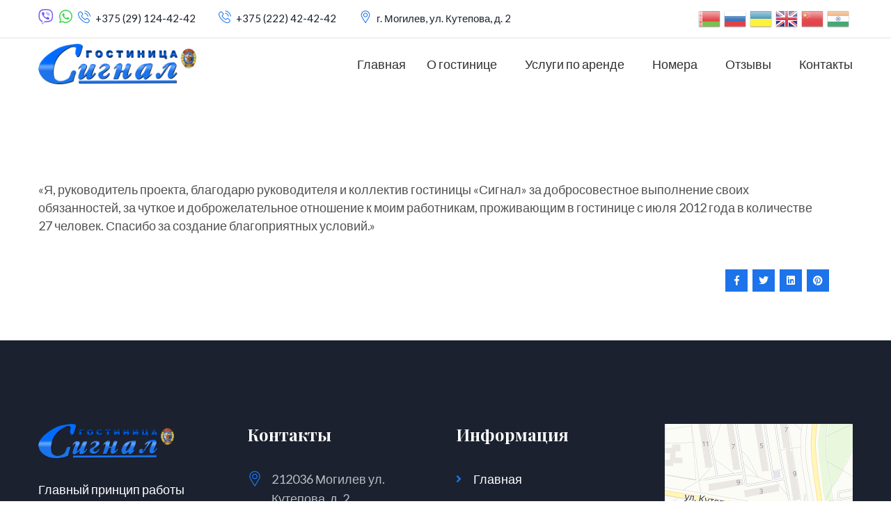

--- FILE ---
content_type: text/html; charset=UTF-8
request_url: https://signalhotel.by/testimonials/litva-zao-voltas/
body_size: 16333
content:
<!DOCTYPE html>
<html lang="ru-RU" class="no-js no-svg">
<head>
	<meta charset="UTF-8">
		<!-- responsive meta -->
	<meta name="viewport" content="width=device-width, initial-scale=1">
	<!-- For IE -->
    <meta http-equiv="X-UA-Compatible" content="IE=edge">
    <title>Литва, ЗАО «Вольтас» &#8212; Гостиница «Сигнал» ДОСААФ в Могилеве</title>
<meta name='robots' content='max-image-preview:large' />
<link rel='dns-prefetch' href='//fonts.googleapis.com' />
<link rel="alternate" type="application/rss+xml" title="Гостиница «Сигнал» ДОСААФ в Могилеве &raquo; Лента" href="https://signalhotel.by/feed/" />
<link rel="alternate" type="application/rss+xml" title="Гостиница «Сигнал» ДОСААФ в Могилеве &raquo; Лента комментариев" href="https://signalhotel.by/comments/feed/" />
<link rel="alternate" title="oEmbed (JSON)" type="application/json+oembed" href="https://signalhotel.by/wp-json/oembed/1.0/embed?url=https%3A%2F%2Fsignalhotel.by%2Ftestimonials%2Flitva-zao-voltas%2F" />
<link rel="alternate" title="oEmbed (XML)" type="text/xml+oembed" href="https://signalhotel.by/wp-json/oembed/1.0/embed?url=https%3A%2F%2Fsignalhotel.by%2Ftestimonials%2Flitva-zao-voltas%2F&#038;format=xml" />
<style id='wp-img-auto-sizes-contain-inline-css' type='text/css'>
img:is([sizes=auto i],[sizes^="auto," i]){contain-intrinsic-size:3000px 1500px}
/*# sourceURL=wp-img-auto-sizes-contain-inline-css */
</style>
<link rel='stylesheet' id='gtranslate-style-css' href='https://signalhotel.by/wp-content/plugins/gtranslate/gtranslate-style32.css?ver=6.9' type='text/css' media='all' />
<style id='wp-emoji-styles-inline-css' type='text/css'>

	img.wp-smiley, img.emoji {
		display: inline !important;
		border: none !important;
		box-shadow: none !important;
		height: 1em !important;
		width: 1em !important;
		margin: 0 0.07em !important;
		vertical-align: -0.1em !important;
		background: none !important;
		padding: 0 !important;
	}
/*# sourceURL=wp-emoji-styles-inline-css */
</style>
<style id='wp-block-library-inline-css' type='text/css'>
:root{--wp-block-synced-color:#7a00df;--wp-block-synced-color--rgb:122,0,223;--wp-bound-block-color:var(--wp-block-synced-color);--wp-editor-canvas-background:#ddd;--wp-admin-theme-color:#007cba;--wp-admin-theme-color--rgb:0,124,186;--wp-admin-theme-color-darker-10:#006ba1;--wp-admin-theme-color-darker-10--rgb:0,107,160.5;--wp-admin-theme-color-darker-20:#005a87;--wp-admin-theme-color-darker-20--rgb:0,90,135;--wp-admin-border-width-focus:2px}@media (min-resolution:192dpi){:root{--wp-admin-border-width-focus:1.5px}}.wp-element-button{cursor:pointer}:root .has-very-light-gray-background-color{background-color:#eee}:root .has-very-dark-gray-background-color{background-color:#313131}:root .has-very-light-gray-color{color:#eee}:root .has-very-dark-gray-color{color:#313131}:root .has-vivid-green-cyan-to-vivid-cyan-blue-gradient-background{background:linear-gradient(135deg,#00d084,#0693e3)}:root .has-purple-crush-gradient-background{background:linear-gradient(135deg,#34e2e4,#4721fb 50%,#ab1dfe)}:root .has-hazy-dawn-gradient-background{background:linear-gradient(135deg,#faaca8,#dad0ec)}:root .has-subdued-olive-gradient-background{background:linear-gradient(135deg,#fafae1,#67a671)}:root .has-atomic-cream-gradient-background{background:linear-gradient(135deg,#fdd79a,#004a59)}:root .has-nightshade-gradient-background{background:linear-gradient(135deg,#330968,#31cdcf)}:root .has-midnight-gradient-background{background:linear-gradient(135deg,#020381,#2874fc)}:root{--wp--preset--font-size--normal:16px;--wp--preset--font-size--huge:42px}.has-regular-font-size{font-size:1em}.has-larger-font-size{font-size:2.625em}.has-normal-font-size{font-size:var(--wp--preset--font-size--normal)}.has-huge-font-size{font-size:var(--wp--preset--font-size--huge)}.has-text-align-center{text-align:center}.has-text-align-left{text-align:left}.has-text-align-right{text-align:right}.has-fit-text{white-space:nowrap!important}#end-resizable-editor-section{display:none}.aligncenter{clear:both}.items-justified-left{justify-content:flex-start}.items-justified-center{justify-content:center}.items-justified-right{justify-content:flex-end}.items-justified-space-between{justify-content:space-between}.screen-reader-text{border:0;clip-path:inset(50%);height:1px;margin:-1px;overflow:hidden;padding:0;position:absolute;width:1px;word-wrap:normal!important}.screen-reader-text:focus{background-color:#ddd;clip-path:none;color:#444;display:block;font-size:1em;height:auto;left:5px;line-height:normal;padding:15px 23px 14px;text-decoration:none;top:5px;width:auto;z-index:100000}html :where(.has-border-color){border-style:solid}html :where([style*=border-top-color]){border-top-style:solid}html :where([style*=border-right-color]){border-right-style:solid}html :where([style*=border-bottom-color]){border-bottom-style:solid}html :where([style*=border-left-color]){border-left-style:solid}html :where([style*=border-width]){border-style:solid}html :where([style*=border-top-width]){border-top-style:solid}html :where([style*=border-right-width]){border-right-style:solid}html :where([style*=border-bottom-width]){border-bottom-style:solid}html :where([style*=border-left-width]){border-left-style:solid}html :where(img[class*=wp-image-]){height:auto;max-width:100%}:where(figure){margin:0 0 1em}html :where(.is-position-sticky){--wp-admin--admin-bar--position-offset:var(--wp-admin--admin-bar--height,0px)}@media screen and (max-width:600px){html :where(.is-position-sticky){--wp-admin--admin-bar--position-offset:0px}}

/*# sourceURL=wp-block-library-inline-css */
</style><style id='global-styles-inline-css' type='text/css'>
:root{--wp--preset--aspect-ratio--square: 1;--wp--preset--aspect-ratio--4-3: 4/3;--wp--preset--aspect-ratio--3-4: 3/4;--wp--preset--aspect-ratio--3-2: 3/2;--wp--preset--aspect-ratio--2-3: 2/3;--wp--preset--aspect-ratio--16-9: 16/9;--wp--preset--aspect-ratio--9-16: 9/16;--wp--preset--color--black: #000000;--wp--preset--color--cyan-bluish-gray: #abb8c3;--wp--preset--color--white: #ffffff;--wp--preset--color--pale-pink: #f78da7;--wp--preset--color--vivid-red: #cf2e2e;--wp--preset--color--luminous-vivid-orange: #ff6900;--wp--preset--color--luminous-vivid-amber: #fcb900;--wp--preset--color--light-green-cyan: #7bdcb5;--wp--preset--color--vivid-green-cyan: #00d084;--wp--preset--color--pale-cyan-blue: #8ed1fc;--wp--preset--color--vivid-cyan-blue: #0693e3;--wp--preset--color--vivid-purple: #9b51e0;--wp--preset--gradient--vivid-cyan-blue-to-vivid-purple: linear-gradient(135deg,rgb(6,147,227) 0%,rgb(155,81,224) 100%);--wp--preset--gradient--light-green-cyan-to-vivid-green-cyan: linear-gradient(135deg,rgb(122,220,180) 0%,rgb(0,208,130) 100%);--wp--preset--gradient--luminous-vivid-amber-to-luminous-vivid-orange: linear-gradient(135deg,rgb(252,185,0) 0%,rgb(255,105,0) 100%);--wp--preset--gradient--luminous-vivid-orange-to-vivid-red: linear-gradient(135deg,rgb(255,105,0) 0%,rgb(207,46,46) 100%);--wp--preset--gradient--very-light-gray-to-cyan-bluish-gray: linear-gradient(135deg,rgb(238,238,238) 0%,rgb(169,184,195) 100%);--wp--preset--gradient--cool-to-warm-spectrum: linear-gradient(135deg,rgb(74,234,220) 0%,rgb(151,120,209) 20%,rgb(207,42,186) 40%,rgb(238,44,130) 60%,rgb(251,105,98) 80%,rgb(254,248,76) 100%);--wp--preset--gradient--blush-light-purple: linear-gradient(135deg,rgb(255,206,236) 0%,rgb(152,150,240) 100%);--wp--preset--gradient--blush-bordeaux: linear-gradient(135deg,rgb(254,205,165) 0%,rgb(254,45,45) 50%,rgb(107,0,62) 100%);--wp--preset--gradient--luminous-dusk: linear-gradient(135deg,rgb(255,203,112) 0%,rgb(199,81,192) 50%,rgb(65,88,208) 100%);--wp--preset--gradient--pale-ocean: linear-gradient(135deg,rgb(255,245,203) 0%,rgb(182,227,212) 50%,rgb(51,167,181) 100%);--wp--preset--gradient--electric-grass: linear-gradient(135deg,rgb(202,248,128) 0%,rgb(113,206,126) 100%);--wp--preset--gradient--midnight: linear-gradient(135deg,rgb(2,3,129) 0%,rgb(40,116,252) 100%);--wp--preset--font-size--small: 13px;--wp--preset--font-size--medium: 20px;--wp--preset--font-size--large: 36px;--wp--preset--font-size--x-large: 42px;--wp--preset--spacing--20: 0.44rem;--wp--preset--spacing--30: 0.67rem;--wp--preset--spacing--40: 1rem;--wp--preset--spacing--50: 1.5rem;--wp--preset--spacing--60: 2.25rem;--wp--preset--spacing--70: 3.38rem;--wp--preset--spacing--80: 5.06rem;--wp--preset--shadow--natural: 6px 6px 9px rgba(0, 0, 0, 0.2);--wp--preset--shadow--deep: 12px 12px 50px rgba(0, 0, 0, 0.4);--wp--preset--shadow--sharp: 6px 6px 0px rgba(0, 0, 0, 0.2);--wp--preset--shadow--outlined: 6px 6px 0px -3px rgb(255, 255, 255), 6px 6px rgb(0, 0, 0);--wp--preset--shadow--crisp: 6px 6px 0px rgb(0, 0, 0);}:where(.is-layout-flex){gap: 0.5em;}:where(.is-layout-grid){gap: 0.5em;}body .is-layout-flex{display: flex;}.is-layout-flex{flex-wrap: wrap;align-items: center;}.is-layout-flex > :is(*, div){margin: 0;}body .is-layout-grid{display: grid;}.is-layout-grid > :is(*, div){margin: 0;}:where(.wp-block-columns.is-layout-flex){gap: 2em;}:where(.wp-block-columns.is-layout-grid){gap: 2em;}:where(.wp-block-post-template.is-layout-flex){gap: 1.25em;}:where(.wp-block-post-template.is-layout-grid){gap: 1.25em;}.has-black-color{color: var(--wp--preset--color--black) !important;}.has-cyan-bluish-gray-color{color: var(--wp--preset--color--cyan-bluish-gray) !important;}.has-white-color{color: var(--wp--preset--color--white) !important;}.has-pale-pink-color{color: var(--wp--preset--color--pale-pink) !important;}.has-vivid-red-color{color: var(--wp--preset--color--vivid-red) !important;}.has-luminous-vivid-orange-color{color: var(--wp--preset--color--luminous-vivid-orange) !important;}.has-luminous-vivid-amber-color{color: var(--wp--preset--color--luminous-vivid-amber) !important;}.has-light-green-cyan-color{color: var(--wp--preset--color--light-green-cyan) !important;}.has-vivid-green-cyan-color{color: var(--wp--preset--color--vivid-green-cyan) !important;}.has-pale-cyan-blue-color{color: var(--wp--preset--color--pale-cyan-blue) !important;}.has-vivid-cyan-blue-color{color: var(--wp--preset--color--vivid-cyan-blue) !important;}.has-vivid-purple-color{color: var(--wp--preset--color--vivid-purple) !important;}.has-black-background-color{background-color: var(--wp--preset--color--black) !important;}.has-cyan-bluish-gray-background-color{background-color: var(--wp--preset--color--cyan-bluish-gray) !important;}.has-white-background-color{background-color: var(--wp--preset--color--white) !important;}.has-pale-pink-background-color{background-color: var(--wp--preset--color--pale-pink) !important;}.has-vivid-red-background-color{background-color: var(--wp--preset--color--vivid-red) !important;}.has-luminous-vivid-orange-background-color{background-color: var(--wp--preset--color--luminous-vivid-orange) !important;}.has-luminous-vivid-amber-background-color{background-color: var(--wp--preset--color--luminous-vivid-amber) !important;}.has-light-green-cyan-background-color{background-color: var(--wp--preset--color--light-green-cyan) !important;}.has-vivid-green-cyan-background-color{background-color: var(--wp--preset--color--vivid-green-cyan) !important;}.has-pale-cyan-blue-background-color{background-color: var(--wp--preset--color--pale-cyan-blue) !important;}.has-vivid-cyan-blue-background-color{background-color: var(--wp--preset--color--vivid-cyan-blue) !important;}.has-vivid-purple-background-color{background-color: var(--wp--preset--color--vivid-purple) !important;}.has-black-border-color{border-color: var(--wp--preset--color--black) !important;}.has-cyan-bluish-gray-border-color{border-color: var(--wp--preset--color--cyan-bluish-gray) !important;}.has-white-border-color{border-color: var(--wp--preset--color--white) !important;}.has-pale-pink-border-color{border-color: var(--wp--preset--color--pale-pink) !important;}.has-vivid-red-border-color{border-color: var(--wp--preset--color--vivid-red) !important;}.has-luminous-vivid-orange-border-color{border-color: var(--wp--preset--color--luminous-vivid-orange) !important;}.has-luminous-vivid-amber-border-color{border-color: var(--wp--preset--color--luminous-vivid-amber) !important;}.has-light-green-cyan-border-color{border-color: var(--wp--preset--color--light-green-cyan) !important;}.has-vivid-green-cyan-border-color{border-color: var(--wp--preset--color--vivid-green-cyan) !important;}.has-pale-cyan-blue-border-color{border-color: var(--wp--preset--color--pale-cyan-blue) !important;}.has-vivid-cyan-blue-border-color{border-color: var(--wp--preset--color--vivid-cyan-blue) !important;}.has-vivid-purple-border-color{border-color: var(--wp--preset--color--vivid-purple) !important;}.has-vivid-cyan-blue-to-vivid-purple-gradient-background{background: var(--wp--preset--gradient--vivid-cyan-blue-to-vivid-purple) !important;}.has-light-green-cyan-to-vivid-green-cyan-gradient-background{background: var(--wp--preset--gradient--light-green-cyan-to-vivid-green-cyan) !important;}.has-luminous-vivid-amber-to-luminous-vivid-orange-gradient-background{background: var(--wp--preset--gradient--luminous-vivid-amber-to-luminous-vivid-orange) !important;}.has-luminous-vivid-orange-to-vivid-red-gradient-background{background: var(--wp--preset--gradient--luminous-vivid-orange-to-vivid-red) !important;}.has-very-light-gray-to-cyan-bluish-gray-gradient-background{background: var(--wp--preset--gradient--very-light-gray-to-cyan-bluish-gray) !important;}.has-cool-to-warm-spectrum-gradient-background{background: var(--wp--preset--gradient--cool-to-warm-spectrum) !important;}.has-blush-light-purple-gradient-background{background: var(--wp--preset--gradient--blush-light-purple) !important;}.has-blush-bordeaux-gradient-background{background: var(--wp--preset--gradient--blush-bordeaux) !important;}.has-luminous-dusk-gradient-background{background: var(--wp--preset--gradient--luminous-dusk) !important;}.has-pale-ocean-gradient-background{background: var(--wp--preset--gradient--pale-ocean) !important;}.has-electric-grass-gradient-background{background: var(--wp--preset--gradient--electric-grass) !important;}.has-midnight-gradient-background{background: var(--wp--preset--gradient--midnight) !important;}.has-small-font-size{font-size: var(--wp--preset--font-size--small) !important;}.has-medium-font-size{font-size: var(--wp--preset--font-size--medium) !important;}.has-large-font-size{font-size: var(--wp--preset--font-size--large) !important;}.has-x-large-font-size{font-size: var(--wp--preset--font-size--x-large) !important;}
/*# sourceURL=global-styles-inline-css */
</style>

<style id='classic-theme-styles-inline-css' type='text/css'>
/*! This file is auto-generated */
.wp-block-button__link{color:#fff;background-color:#32373c;border-radius:9999px;box-shadow:none;text-decoration:none;padding:calc(.667em + 2px) calc(1.333em + 2px);font-size:1.125em}.wp-block-file__button{background:#32373c;color:#fff;text-decoration:none}
/*# sourceURL=/wp-includes/css/classic-themes.min.css */
</style>
<link rel='stylesheet' id='contact-form-7-css' href='https://signalhotel.by/wp-content/plugins/contact-form-7/includes/css/styles.css?ver=5.4.1' type='text/css' media='all' />
<link rel='stylesheet' id='everest-review-frontend-style-css' href='https://signalhotel.by/wp-content/plugins/everest-review/css/front-end.css?ver=1.2.3' type='text/css' media='all' />
<link rel='stylesheet' id='everest-review-slider-frontend-style-css' href='https://signalhotel.by/wp-content/plugins/everest-review/css/jquery-ui.css?ver=1.2.3' type='text/css' media='all' />
<link rel='stylesheet' id='everest-review-star-frontend-style-css' href='https://signalhotel.by/wp-content/plugins/everest-review/css/jquery.rateyo.min.css?ver=1.2.3' type='text/css' media='all' />
<link rel='stylesheet' id='everest-review-circular-frontend-style-css' href='https://signalhotel.by/wp-content/plugins/everest-review/css/percircle.css?ver=1.2.3' type='text/css' media='all' />
<link rel='stylesheet' id='erp-implement-font-css' href='//fonts.googleapis.com/css?family=Bitter%7CHind%7CPlayfair+Display%3A400%2C400i%2C700%2C700i%2C900%2C900i%7COpen+Sans%3A400%2C500%2C600%2C700%2C900%7CLato%3A300%2C400%2C700%2C900%7CMontserrat%7CDroid+Sans%7CRoboto%7CLora%3A400%2C400i%2C700%2C700i%7CRoboto+Slab%7CRubik%7CMerriweather%3A300%2C400%2C700%2C900%7CPoppins%7CRopa+Sans%7CPlayfair+Display%7CRubik%7CSource+Sans+Pro%7CRoboto+Condensed%7CRoboto+Slab%3A300%2C400%2C700%7CAmatic+SC%3A400%2C700%7CQuicksand%7COswald%7CQuicksand%3A400%2C500%2C700&#038;ver=6.9' type='text/css' media='all' />
<link rel='stylesheet' id='everest-review-frontend-fontawesome-css' href='https://signalhotel.by/wp-content/plugins/everest-review/css/font-awesome/font-awesome.min.css?ver=6.9' type='text/css' media='all' />
<link rel='stylesheet' id='rs-plugin-settings-css' href='https://signalhotel.by/wp-content/plugins/revslider/public/assets/css/rs6.css?ver=6.4.6' type='text/css' media='all' />
<style id='rs-plugin-settings-inline-css' type='text/css'>
#rs-demo-id {}
/*# sourceURL=rs-plugin-settings-inline-css */
</style>
<link rel='stylesheet' id='bootstrap-css' href='https://signalhotel.by/wp-content/themes/akomo/assets/css/bootstrap.css?ver=6.9' type='text/css' media='all' />
<link rel='stylesheet' id='flaticon-css' href='https://signalhotel.by/wp-content/themes/akomo/assets/css/flaticon.css?ver=6.9' type='text/css' media='all' />
<link rel='stylesheet' id='fontawesome-all-css' href='https://signalhotel.by/wp-content/themes/akomo/assets/css/fontawesome-all.css?ver=6.9' type='text/css' media='all' />
<link rel='stylesheet' id='animate-css' href='https://signalhotel.by/wp-content/themes/akomo/assets/css/animate.css?ver=6.9' type='text/css' media='all' />
<link rel='stylesheet' id='jquery-ui-css' href='https://signalhotel.by/wp-content/themes/akomo/assets/css/jquery-ui.css?ver=6.9' type='text/css' media='all' />
<link rel='stylesheet' id='swiper-css' href='https://signalhotel.by/wp-content/themes/akomo/assets/css/swiper.min.css?ver=6.9' type='text/css' media='all' />
<link rel='stylesheet' id='owl-css' href='https://signalhotel.by/wp-content/themes/akomo/assets/css/owl.css?ver=6.9' type='text/css' media='all' />
<link rel='stylesheet' id='jquery-fancybox-css' href='https://signalhotel.by/wp-content/themes/akomo/assets/css/jquery.fancybox.min.css?ver=6.9' type='text/css' media='all' />
<link rel='stylesheet' id='akomo-main-css' href='https://signalhotel.by/wp-content/themes/akomo/style.css?ver=6.9' type='text/css' media='all' />
<link rel='stylesheet' id='akomo-main-style-css' href='https://signalhotel.by/wp-content/themes/akomo/assets/css/style.css?ver=6.9' type='text/css' media='all' />
<link rel='stylesheet' id='akomo-custom-css' href='https://signalhotel.by/wp-content/themes/akomo/assets/css/custom.css?ver=6.9' type='text/css' media='all' />
<link rel='stylesheet' id='akomo-responsive-css' href='https://signalhotel.by/wp-content/themes/akomo/assets/css/responsive.css?ver=6.9' type='text/css' media='all' />
<link rel='stylesheet' id='akomo-theme-fonts-css' href='https://fonts.googleapis.com/css?family=Lato%3A300%2C400%2C700%2C900%7CDancing+Script%3A400%2C500%2C600%2C700%7CPlayfair+Display%3A400%2C500%2C600%2C700%2C800%2C900&#038;subset=latin%2Clatin-ext' type='text/css' media='all' />
<link rel='stylesheet' id='popup-maker-site-css' href='//signalhotel.by/wp-content/uploads/pum/pum-site-styles.css?generated=1623331811&#038;ver=1.16.1' type='text/css' media='all' />
<script type="text/javascript" id="jquery-core-js-extra">
/* <![CDATA[ */
var akomo_data = {"ajaxurl":"https://signalhotel.by/wp-admin/admin-ajax.php","nonce":"4155477ba6"};
//# sourceURL=jquery-core-js-extra
/* ]]> */
</script>
<script type="text/javascript" src="https://signalhotel.by/wp-includes/js/jquery/jquery.min.js?ver=3.7.1" id="jquery-core-js"></script>
<script type="text/javascript" src="https://signalhotel.by/wp-includes/js/jquery/jquery-migrate.min.js?ver=3.4.1" id="jquery-migrate-js"></script>
<script type="text/javascript" src="https://signalhotel.by/wp-includes/js/jquery/ui/core.min.js?ver=1.13.3" id="jquery-ui-core-js"></script>
<script type="text/javascript" src="https://signalhotel.by/wp-includes/js/jquery/ui/mouse.min.js?ver=1.13.3" id="jquery-ui-mouse-js"></script>
<script type="text/javascript" src="https://signalhotel.by/wp-includes/js/jquery/ui/slider.min.js?ver=1.13.3" id="jquery-ui-slider-js"></script>
<script type="text/javascript" id="everest-review-frontend-script-js-extra">
/* <![CDATA[ */
var erp_frontend_js_params = {"ajax_url":"https://signalhotel.by/wp-admin/admin-ajax.php","ajax_nonce":"012450c0a5"};
//# sourceURL=everest-review-frontend-script-js-extra
/* ]]> */
</script>
<script type="text/javascript" src="https://signalhotel.by/wp-content/plugins/everest-review/js/frontend.js?ver=1.2.3" id="everest-review-frontend-script-js"></script>
<script type="text/javascript" src="https://signalhotel.by/wp-content/plugins/everest-review/js/jquery.rateyo.js?ver=1.2.3" id="everest-review-star-frontend-script-js"></script>
<script type="text/javascript" src="https://signalhotel.by/wp-content/plugins/everest-review/js/simple-skillbar.js?ver=1.2.3" id="everest-review-bar-style-frontend-jquery-js"></script>
<script type="text/javascript" src="https://signalhotel.by/wp-content/plugins/everest-review/js/percircle.js?ver=1.2.3" id="everest-review-circular-style-frontend-jquery-js"></script>
<script type="text/javascript" src="https://signalhotel.by/wp-content/plugins/revslider/public/assets/js/rbtools.min.js?ver=6.4.4" id="tp-tools-js"></script>
<script type="text/javascript" src="https://signalhotel.by/wp-content/plugins/revslider/public/assets/js/rs6.min.js?ver=6.4.6" id="revmin-js"></script>
<link rel="https://api.w.org/" href="https://signalhotel.by/wp-json/" /><link rel="EditURI" type="application/rsd+xml" title="RSD" href="https://signalhotel.by/xmlrpc.php?rsd" />
<meta name="generator" content="WordPress 6.9" />
<link rel='shortlink' href='https://signalhotel.by/?p=1440' />
<style type="text/css">.recentcomments a{display:inline !important;padding:0 !important;margin:0 !important;}</style><meta name="generator" content="Powered by Slider Revolution 6.4.6 - responsive, Mobile-Friendly Slider Plugin for WordPress with comfortable drag and drop interface." />
<link rel="icon" href="https://signalhotel.by/wp-content/uploads/2021/05/cropped-favicon-32x32.png" sizes="32x32" />
<link rel="icon" href="https://signalhotel.by/wp-content/uploads/2021/05/cropped-favicon-192x192.png" sizes="192x192" />
<link rel="apple-touch-icon" href="https://signalhotel.by/wp-content/uploads/2021/05/cropped-favicon-180x180.png" />
<meta name="msapplication-TileImage" content="https://signalhotel.by/wp-content/uploads/2021/05/cropped-favicon-270x270.png" />
<script type="text/javascript">function setREVStartSize(e){
			//window.requestAnimationFrame(function() {				 
				window.RSIW = window.RSIW===undefined ? window.innerWidth : window.RSIW;	
				window.RSIH = window.RSIH===undefined ? window.innerHeight : window.RSIH;	
				try {								
					var pw = document.getElementById(e.c).parentNode.offsetWidth,
						newh;
					pw = pw===0 || isNaN(pw) ? window.RSIW : pw;
					e.tabw = e.tabw===undefined ? 0 : parseInt(e.tabw);
					e.thumbw = e.thumbw===undefined ? 0 : parseInt(e.thumbw);
					e.tabh = e.tabh===undefined ? 0 : parseInt(e.tabh);
					e.thumbh = e.thumbh===undefined ? 0 : parseInt(e.thumbh);
					e.tabhide = e.tabhide===undefined ? 0 : parseInt(e.tabhide);
					e.thumbhide = e.thumbhide===undefined ? 0 : parseInt(e.thumbhide);
					e.mh = e.mh===undefined || e.mh=="" || e.mh==="auto" ? 0 : parseInt(e.mh,0);		
					if(e.layout==="fullscreen" || e.l==="fullscreen") 						
						newh = Math.max(e.mh,window.RSIH);					
					else{					
						e.gw = Array.isArray(e.gw) ? e.gw : [e.gw];
						for (var i in e.rl) if (e.gw[i]===undefined || e.gw[i]===0) e.gw[i] = e.gw[i-1];					
						e.gh = e.el===undefined || e.el==="" || (Array.isArray(e.el) && e.el.length==0)? e.gh : e.el;
						e.gh = Array.isArray(e.gh) ? e.gh : [e.gh];
						for (var i in e.rl) if (e.gh[i]===undefined || e.gh[i]===0) e.gh[i] = e.gh[i-1];
											
						var nl = new Array(e.rl.length),
							ix = 0,						
							sl;					
						e.tabw = e.tabhide>=pw ? 0 : e.tabw;
						e.thumbw = e.thumbhide>=pw ? 0 : e.thumbw;
						e.tabh = e.tabhide>=pw ? 0 : e.tabh;
						e.thumbh = e.thumbhide>=pw ? 0 : e.thumbh;					
						for (var i in e.rl) nl[i] = e.rl[i]<window.RSIW ? 0 : e.rl[i];
						sl = nl[0];									
						for (var i in nl) if (sl>nl[i] && nl[i]>0) { sl = nl[i]; ix=i;}															
						var m = pw>(e.gw[ix]+e.tabw+e.thumbw) ? 1 : (pw-(e.tabw+e.thumbw)) / (e.gw[ix]);					
						newh =  (e.gh[ix] * m) + (e.tabh + e.thumbh);
					}				
					if(window.rs_init_css===undefined) window.rs_init_css = document.head.appendChild(document.createElement("style"));					
					document.getElementById(e.c).height = newh+"px";
					window.rs_init_css.innerHTML += "#"+e.c+"_wrapper { height: "+newh+"px }";				
				} catch(e){
					console.log("Failure at Presize of Slider:" + e)
				}					   
			//});
		  };</script>
		<style type="text/css" id="wp-custom-css">
			.erp-user-review-form-ind-header span a {
	background: #2273EA;
	border: 1px solid #2273EA;
}
.erp-user-review-description blockquote {
margin-top: 35px;
margin-left: 25px;
margin-right: 20px;
border-left: 3px solid;
    border-left-color: currentcolor;
border-color: #2273EA;
	background: #fff;
}
.erp-main-admin-review-layout-1 .erp-user-review-ind-wrap {
	background: #f8f8f8;
	padding-bottom: 5px;
}
.pie, .percircle .bar, .gt50 .fill {
	width: 1em;
	height: 1em;
}
.percircle.animate .bar,
.percircle.animate .fill {
	border-color: rgb(34 115 234)!important;
}
.erp-main-admin-review-layout-1 .erp-user-review-date-format, .erp-main-admin-review-layout-1 .erp-user-review-username {
	color: rgb(34 115 234)!important;
}
.room-search-form .hotel-booking-search label {
	font-size: 16px;
}
.room-search-form .hotel-booking-search .hb-submit {
	position: relative;
	text-align: center;
	top: 0!important;
}
.room-search-form .hotel-booking-search .hb-submit button {
	padding: 10px 0px 0px 0px;
}
.hotel-booking-search {
	padding: 35px 35px 0 35px
}
li#menu-item-27 {
	margin-right: 30px;
}
.main-header .btn-style-two {
	 padding: 10px 15px;
}
.author-box,
.single-testimonials .news-block-six .image {
	display: none;
}
#wpcf7-f6-o1 .hb-form-table {
	display: block;
}
#wpcf7-f6-o1 .hb-form-field {
	flex: none;
	max-width: 100%;
}
#wpcf7-f6-o1 .hb-submit {
	top: 0;
	position: relative;
}
.solor-second span {
	color: #2273EA;
}
.mobile-menu .menu-box .contact-mob-menu {
	margin-left: 20px;
}
.hb_single_room_tabs > li:nth-child(2) {
	display: none!important;
}
a.glink {
	margin-right: 5px;
}
@media (max-width: 1439px) {
	.page-title {
		padding: 110px 0 100px;
	}
}
@media (max-width: 1023px) {
	 .fixed-header .menu-outer {
	position: fixed;
	width: 100%;
	top: 0;
	box-shadow: 0px 2px 7px -2px rgb(0 0 0 / 27%);
}	
.elementor-screen-only {
		display: none!important;
	}
 }
.header-style-two .logo {
    padding: 8px 0;
}
.no-button .inner-column a {
	display: none;
}
.no-button .inner-column .text {
	margin-bottom: 20px
}
.mobile-menu .menu-box .current_page_item a,
.sticky-header .current_page_item a,
#navbarSupportedContent .current_page_item a {
	color: #2273EA!important;
}
.dark .elementor-widget-container p {
	color: #000000!important;
	font-size: 18px!important;
}
.price_value {
	color: #1c73ea;
}
.room-single .room-gallery {
	display: none;
}
.hotel-booking-search .hb-form-table .hb-form-field .hb-form-field-input:before,
.hb_input_field:after {
	display: none;
}
.hb-submit input {
	background-color: #2273EA!important;
	color: #fff!important;
}
.fact-counter {
	display: none;
}
.experience-section {
	padding-bottom: 60px;
}
.hb-submit input:hover {
	background: #05469d!important;
}
.hb-submit.hb-submit button {
	background: none!important;
}
.room-search-form .hotel-booking-search .hb-submit {
	top: 47px;
}
.room-search-form .hotel-booking-search label {
	margin-bottom: 0;
}
#akomo_contact_info-1 .text {
	display: none;
}
.bg-home .room-search-form {
	background: #FFF2EB;
}
.footer-bottom .footer-nav {
	display: block!important;
}
.room-search-form .booking-search2 {
margin-top: 0;
}
a.mess-head i {
	 left: -26px!important;
   font-size: 22px!important;
}
}		</style>
		</head>


<body class="wp-singular testimonials-template-default single single-testimonials postid-1440 wp-custom-logo wp-theme-akomo menu-layer elementor-default elementor-kit-1018"> 


<div class="page-wrapper">
    
	    <!-- Preloader -->
    
    <!-- Header Span -->
    
    <!-- Main Header-->
    <header class="main-header header-style-two">
        
                    <div class="header-top">
                <div class="auto-container">
                    <div class="top-inner">
                        <ul class="left-info">
                                                        <li style="margin-right: 5px; padding-left: 0;">
                                <a href="viber://chat?number=%2B375291244242" target="_blink" class="mess-head"><i class="fab fa-viber" style="color: #7360f2; position: inherit;"></i></a>
                            </li>
                            <li style="margin-right: 5px; padding-left: 0;">
                                <a href="https://wa.me/375291244242?text=%D0%97%D0%B4%D1%80%D0%B0%D0%B2%D1%81%D1%82%D0%B2%D1%83%D0%B9%D1%82%D0%B5!%20%F0%9F%91%8B" target="_blink" class="mess-head"><i class="fab fa-whatsapp" style="color: #43d854;position: inherit;"></i></a>
                            </li>
                            <li>
                                <i class="flaticon-phone-call"></i>
                                <p><span> </span><a href="tel:http://+375%20(29)%20124-42-42">+375 (29) 124-42-42</a></p>
                            </li>
                             <li>
                                <i class="flaticon-phone-call"></i>
                                <p><span><a href="tel:+375222424242">+375 (222) 42-42-42</a></p>
                            </li>
                                                                                    <li>
                                <i class="flaticon-placeholder-2"></i>
                                <p><span> </span><a href="https://yandex.by/maps/org/signal/1086944420/?ll=30.312010%2C53.872490&utm_source=main_stripe_big&z=17.43" target="_blink">г. Могилев, ул. Кутепова, д. 2</a></p>
                            </li>
                                                    </ul>
                        
                        <div class="right-info">
                                                        <ul class="list">
                                <!-- GTranslate: https://gtranslate.io/ -->
<a href="#" onclick="doGTranslate('ru|be');return false;" title="Беларуская мова" class="glink nturl notranslate"><img src="//signalhotel.by/wp-content/plugins/gtranslate/flags/32/be.png" height="32" width="32" alt="Беларуская мова" /></a><a href="#" onclick="doGTranslate('ru|ru');return false;" title="Русский" class="glink nturl notranslate"><img src="//signalhotel.by/wp-content/plugins/gtranslate/flags/32/ru.png" height="32" width="32" alt="Русский" /></a><a href="#" onclick="doGTranslate('ru|uk');return false;" title="Українська" class="glink nturl notranslate"><img src="//signalhotel.by/wp-content/plugins/gtranslate/flags/32/uk.png" height="32" width="32" alt="Українська" /></a><a href="#" onclick="doGTranslate('ru|en');return false;" title="English" class="glink nturl notranslate"><img src="//signalhotel.by/wp-content/plugins/gtranslate/flags/32/en.png" height="32" width="32" alt="English" /></a><a href="#" onclick="doGTranslate('ru|zh-CN');return false;" title="简体中文" class="glink nturl notranslate"><img src="//signalhotel.by/wp-content/plugins/gtranslate/flags/32/zh-CN.png" height="32" width="32" alt="简体中文" /></a><a href="#" onclick="doGTranslate('ru|hi');return false;" title="हिन्दी" class="glink nturl notranslate"><img src="//signalhotel.by/wp-content/plugins/gtranslate/flags/32/hi.png" height="32" width="32" alt="हिन्दी" /></a><style>
#goog-gt-tt {display:none !important;}
.goog-te-banner-frame {display:none !important;}
.goog-te-menu-value:hover {text-decoration:none !important;}
.goog-text-highlight {background-color:transparent !important;box-shadow:none !important;}
body {top:0 !important;}
#google_translate_element2 {display:none!important;}
</style>

<div id="google_translate_element2"></div>
<script>
function googleTranslateElementInit2() {new google.translate.TranslateElement({pageLanguage: 'ru',autoDisplay: false}, 'google_translate_element2');}
</script><script src="//translate.google.com/translate_a/element.js?cb=googleTranslateElementInit2"></script>


<script>
function GTranslateGetCurrentLang() {var keyValue = document['cookie'].match('(^|;) ?googtrans=([^;]*)(;|$)');return keyValue ? keyValue[2].split('/')[2] : null;}
function GTranslateFireEvent(element,event){try{if(document.createEventObject){var evt=document.createEventObject();element.fireEvent('on'+event,evt)}else{var evt=document.createEvent('HTMLEvents');evt.initEvent(event,true,true);element.dispatchEvent(evt)}}catch(e){}}
function doGTranslate(lang_pair){if(lang_pair.value)lang_pair=lang_pair.value;if(lang_pair=='')return;var lang=lang_pair.split('|')[1];if(GTranslateGetCurrentLang() == null && lang == lang_pair.split('|')[0])return;var teCombo;var sel=document.getElementsByTagName('select');for(var i=0;i<sel.length;i++)if(sel[i].className.indexOf('goog-te-combo')!=-1){teCombo=sel[i];break;}if(document.getElementById('google_translate_element2')==null||document.getElementById('google_translate_element2').innerHTML.length==0||teCombo.length==0||teCombo.innerHTML.length==0){setTimeout(function(){doGTranslate(lang_pair)},500)}else{teCombo.value=lang;GTranslateFireEvent(teCombo,'change');GTranslateFireEvent(teCombo,'change')}}
</script>
                            </ul>
                                                        
                                                                                </div>
                    </div>
                </div>
            </div>
                    
        <div class="menu-outer">
            <!--Main Box-->
            <div class="auto-container">
                <div class="main-box">
                    <div class="logo"><a href="https://signalhotel.by/" title="Гостиница «Сигнал» ДОСААФ в Могилеве"><img src="https://signalhotel.by/wp-content/uploads/2021/05/logo-new-b.png" alt="logo" style=" height:58px;" /></a></div>

                    <!--Nav Box-->
                    <div class="nav-outer">
                        <!--Mobile Navigation Toggler-->
                        <div class="mobile-nav-toggler"><span class="icon fa fa-bars"></span></div>

                        <!-- Main Menu -->
                        <nav class="main-menu navbar-expand-md navbar-light">
                            <div class="collapse navbar-collapse clearfix" id="navbarSupportedContent">
                                <ul class="navigation clearfix">
                                <li id="menu-item-27" class="menu-item menu-item-type-post_type menu-item-object-page menu-item-home menu-item-27"><a title="Главная" href="https://signalhotel.by/" class="hvr-underline-from-left1" data-scroll data-options="easing: easeOutQuart">Главная</a></li>
<li id="menu-item-437" class="menu-item menu-item-type-post_type menu-item-object-page menu-item-437"><a title="О гостинице" href="https://signalhotel.by/about-us/" class="hvr-underline-from-left1" data-scroll data-options="easing: easeOutQuart">О гостинице</a></li>
<li id="menu-item-2818" class="menu-item menu-item-type-custom menu-item-object-custom menu-item-has-children menu-item-2818 dropdown"><a title="Услуги по аренде" href="#" data-toggle="dropdown1" class="hvr-underline-from-left1" aria-expanded="false" data-scroll data-options="easing: easeOutQuart">Услуги по аренде</a>
<ul role="menu" class="submenu">
	<li id="menu-item-2844" class="menu-item menu-item-type-post_type menu-item-object-page menu-item-2844"><a title="Банкетный зал" href="https://signalhotel.by/banketnyj-zal/">Банкетный зал</a></li>
	<li id="menu-item-2845" class="menu-item menu-item-type-post_type menu-item-object-page menu-item-2845"><a title="Конференц зал" href="https://signalhotel.by/konferencz-zal/">Конференц зал</a></li>
	<li id="menu-item-2849" class="menu-item menu-item-type-post_type menu-item-object-page menu-item-2849"><a title="Помещения под офис" href="https://signalhotel.by/pomeshheniya-pod-ofis/">Помещения под офис</a></li>
</ul>
</li>
<li id="menu-item-2425" class="menu-item menu-item-type-post_type menu-item-object-page menu-item-2425"><a title="Номера" href="https://signalhotel.by/nomera/" class="hvr-underline-from-left1" data-scroll data-options="easing: easeOutQuart">Номера</a></li>
<li id="menu-item-1112" class="menu-item menu-item-type-post_type menu-item-object-page menu-item-1112"><a title="Отзывы" href="https://signalhotel.by/otzyvy/" class="hvr-underline-from-left1" data-scroll data-options="easing: easeOutQuart">Отзывы</a></li>
<li id="menu-item-647" class="menu-item menu-item-type-post_type menu-item-object-page menu-item-647"><a title="Контакты" href="https://signalhotel.by/contact-us/" class="hvr-underline-from-left1" data-scroll data-options="easing: easeOutQuart">Контакты</a></li>
                                </ul>
                            </div>
                        </nav>
                        <!-- Main Menu End-->
						                    </div>
                </div>
            </div>
            <!--End Header Lower-->
        </div>

        <!-- Sticky Header  -->
        <div class="sticky-header">
            <div class="auto-container">
                <div class="inner-container">
                    <!--Logo-->
                    <div class="logo">
                        <a href="https://signalhotel.by/" title="Гостиница «Сигнал» ДОСААФ в Могилеве"><img src="https://signalhotel.by/wp-content/uploads/2021/05/logo-new-b.png" alt="logo" style=" height:58px;" /></a>                    </div>

                    <!--Right Col-->
                    <div class="nav-outer">
                        <!-- Main Menu -->
                        <nav class="main-menu">
                            <div class="navbar-collapse show collapse clearfix">
                                 <ul class="navigation clearfix"><!--Keep This Empty / Menu will come through Javascript--></ul>
                            </div>
                        </nav><!-- Main Menu End-->
                    </div>
                </div>
            </div>
        </div><!-- End Sticky Menu -->


        <!-- Mobile Menu  -->
        <div class="mobile-menu">
            <div class="menu-backdrop"></div>
            <div class="close-btn"><span class="icon fa fa-times"></span></div>
            
            <!--Here Menu Will Come Automatically Via Javascript / Same Menu as in Header-->
            <nav class="menu-box">
                <div class="nav-logo"><a href="https://signalhotel.by/" title="Гостиница «Сигнал» ДОСААФ в Могилеве"><img src="https://signalhotel.by/wp-content/uploads/2021/05/logo-new-b.png" alt="logo" style=" height:58px;" /></a>                </div>

                <ul class="navigation clearfix"><!--Keep This Empty / Menu will come through Javascript--></ul>
                    <ul class="contact-mob-menu">
                     <li>
                       <i class="flaticon-phone-call"></i> <a href="tel:+375291244242">+375 (29) 124-42-42</a>
                     </li>
                     <li>
                       <i class="flaticon-phone-call"></i> <a href="tel:+375222424242">+375 222 42-42-42 факс</a>
                     </li>
                      <li>
                       <i class="flaticon-placeholder-2"></i> <a href="https://yandex.by/maps/org/signal/1086944420/?ll=30.312010%2C53.872490&utm_source=main_stripe_big&z=17">г. Могилев, ул. Кутепова, д. 2

</a>
                     </li>
                     </ul>
            </nav>
        </div><!-- End Mobile Menu -->
    </header>
    <!--End Main Header -->	
	
<div class="sidebar-page-container">
    <div class="auto-container">
        <div class="row clearfix">
        	            <div class="content-side col-xs-12 col-sm-12 col-md-12">
            	
								
                <div class="blog-single p-r30">
                	
                    <div class="thm-unit-test">    
                        
                        <div class="news-block-six">
                                                        <div class="image m-b20"><img width="1170" height="420" src="https://signalhotel.by/wp-content/uploads/2021/05/fam-1170x420.jpg" class="attachment-akomo_1170x420 size-akomo_1170x420 wp-post-image" alt="" decoding="async" fetchpriority="high" /></div>
                                                        <ul class="post-info">
                                                                                                                            </ul>
                            
                            <div class="text">
								<p>«Я, руководитель проекта, благодарю руководителя и коллектив гостиницы &#171;Сигнал&#187; за добросовестное выполнение своих обязанностей, за чуткое и доброжелательное отношение к моим работникам, проживающим в гостинице с июля 2012 года в количестве 27 человек. Спасибо за создание благоприятных условий.»</p>
        <div class="erp-review-outer-wrapper ">
                         
        </div>
                                        <div class="clearfix"></div>
                                                            </div>
                            <!--post-share-options-->
                            <div class="post-share-options clearfix">
                                                                                                                                                                <div class="pull-right">
                                    <ul class="social-links">
    
	    <li><a class="facebook" href="http://www.facebook.com/sharer.php?u=https://signalhotel.by/testimonials/litva-zao-voltas/" target="_blank"><i class="fab fa-facebook-f"></i></a></li>
    
        <li><a class="twitter" href="https://twitter.com/share?url=https://signalhotel.by/testimonials/litva-zao-voltas/&text=litva-zao-voltas" target="_blank"><i class="fab fa-twitter"></i></a></li>
    
        <li><a class="linkedin" href="http://www.linkedin.com/shareArticle?url=https://signalhotel.by/testimonials/litva-zao-voltas/&title=litva-zao-voltas"><i class="fab fa-linkedin"></i></a></li>
    
        <li><a class="pinterest" href="https://pinterest.com/pin/create/bookmarklet/?url=https://signalhotel.by/testimonials/litva-zao-voltas/&description=litva-zao-voltas"><i class="fab fa-pinterest"></i></a></li>
    
    
    
    
</ul>

                                </div>
                                                            </div>
                        </div>
                        
                                                <!--Author Box-->
                        <div class="author-box">
                            <div class="author-comment">
                                <div class="inner-box">
                                    <div class="image">
																					<img alt='' src='https://secure.gravatar.com/avatar/908ef83f4694188f371b45ddead1cba55403df09361d9e5ca49019923b6c7d71?s=180&#038;d=mm&#038;r=g' srcset='https://secure.gravatar.com/avatar/908ef83f4694188f371b45ddead1cba55403df09361d9e5ca49019923b6c7d71?s=360&#038;d=mm&#038;r=g 2x' class='avatar avatar-180 photo' height='180' width='180' decoding='async'/>                                                                            </div>
                                    <h3>admin</h3>
                                    <div class="designation"></div>
                                    <div class="text"></div>
                                </div>
                            </div>
                        </div>
                        						
                        

                    
                	</div>
					<!--End thm-unit-test-->
                </div>
                <!--End blog-content-->
				                
            </div>
        	        </div>
    </div>
</div>
<!--End blog area--> 


<div class="clearfix"></div>

	
	<!-- Main Footer -->
    <footer class="main-footer">
                <!--Widgets Section-->
        <div class="widgets-section">
            <div class="auto-container">
                <div class="row">
                    <div class="col-xl-3 col-lg-3 col-md-6 col-sm-12 footer-column"><div id="akomo_about_company-1" class="footer-widget widget_akomo_about_company">      		
			<!--Footer Column-->
            <div class="about-widget">
                <div class="logo"><a href="https://signalhotel.by/"><img src="/wp-content/uploads/2021/05/logo-new-b.png" alt="Awesome Image" /></a></div>
                <div class="text">Главный принцип работы персонала гостиницы «СИГНАЛ» - чтобы гости чувствовали себя комфортно, «как дома» и возвращались к нам вновь и вновь.</div>
                
                                
            </div>
            
        </div></div><div class="col-xl-3 col-lg-3 col-md-6 col-sm-12 footer-column"><div id="akomo_contact_info-1" class="footer-widget widget_akomo_contact_info">      		
			<!--Footer Column-->
            <div class="contact-widget">
                <h2 class="widget-title">Контакты</h2>                <!--Footer Column-->
                <div class="widget-content">
                    <div class="text">Get in Touch for Special Offers and Discounts.</div>
                    <ul class="contact-list">
                        <li><i class="icon flaticon-placeholder-2"></i>212036 Могилев ул. Кутепова, д. 2</li>                        <li><i class="icon flaticon-phone-call"></i><a href="tel:+375291244242" style="font-size: 15px">+375 29 124-42-42</a><a href="tel:+375222424242" style="font-size: 15px">+375 (222) 42-42-42 факс</a></li>                        <li><i class="icon flaticon-envelope"></i><a href="mailto:signal.dosaaf@tut.by">signal.dosaaf@tut.by</a></li>                    </ul>
                </div>
            </div>
            
        </div></div><div class="col-xl-3 col-lg-3 col-md-6 col-sm-12 footer-column"><div id="nav_menu-1" class="footer-widget widget_nav_menu"><h2 class="widget-title">Информация</h2><div class="menu-main-menu-container"><ul id="menu-main-menu-1" class="menu"><li class="menu-item menu-item-type-post_type menu-item-object-page menu-item-home menu-item-27"><a href="https://signalhotel.by/">Главная</a></li>
<li class="menu-item menu-item-type-post_type menu-item-object-page menu-item-437"><a href="https://signalhotel.by/about-us/">О гостинице</a></li>
<li class="menu-item menu-item-type-custom menu-item-object-custom menu-item-has-children menu-item-2818"><a href="#">Услуги по аренде</a>
<ul class="sub-menu">
	<li class="menu-item menu-item-type-post_type menu-item-object-page menu-item-2844"><a href="https://signalhotel.by/banketnyj-zal/">Банкетный зал</a></li>
	<li class="menu-item menu-item-type-post_type menu-item-object-page menu-item-2845"><a href="https://signalhotel.by/konferencz-zal/">Конференц зал</a></li>
	<li class="menu-item menu-item-type-post_type menu-item-object-page menu-item-2849"><a href="https://signalhotel.by/pomeshheniya-pod-ofis/">Помещения под офис</a></li>
</ul>
</li>
<li class="menu-item menu-item-type-post_type menu-item-object-page menu-item-2425"><a href="https://signalhotel.by/nomera/">Номера</a></li>
<li class="menu-item menu-item-type-post_type menu-item-object-page menu-item-1112"><a href="https://signalhotel.by/otzyvy/">Отзывы</a></li>
<li class="menu-item menu-item-type-post_type menu-item-object-page menu-item-647"><a href="https://signalhotel.by/contact-us/">Контакты</a></li>
</ul></div></div></div><div class="col-xl-3 col-lg-3 col-md-6 col-sm-12 footer-column"><div id="media_image-5" class="footer-widget widget_media_image"><a href="https://yandex.by/maps/org/signal/1086944420/?ll=30.312010%2C53.872490&#038;utm_source=main_stripe_big&#038;z=17"><img width="270" height="270" src="https://signalhotel.by/wp-content/uploads/2021/06/999.png" class="image wp-image-3082  attachment-full size-full" alt="" style="max-width: 100%; height: auto;" decoding="async" loading="lazy" srcset="https://signalhotel.by/wp-content/uploads/2021/06/999.png 270w, https://signalhotel.by/wp-content/uploads/2021/06/999-150x150.png 150w, https://signalhotel.by/wp-content/uploads/2021/06/999-100x100.png 100w, https://signalhotel.by/wp-content/uploads/2021/06/999-80x80.png 80w" sizes="auto, (max-width: 270px) 100vw, 270px" /></a></div></div>                </div>
            </div>
        </div>
		        <!--Footer Bottom-->
        <div class="footer-bottom">            
            <div class="auto-container">
                <div class="inner-container">
                     <div class="copyright-text">
                        <p><a href="https://signalhotel.by">signalhotel.by</a> @ 2021. Гостиница "Сигнал" ДОСААФ</p>
                    </div>
					                    <div class="footer-nav">
                        <ul class="clearfix">
                           <a href="https://websitebuilder.by/" target="_blink">Разработчик <img src="https://websitebuilder.by/wp-content/uploads/2021/02/logo-green1.png" style="width: 30px" alt="payments"></a>                        </ul>
                    </div>
                                    </div>
            </div>
        </div>
    </footer>
    <!--End Main Footer -->

</div><!-- End Page Wrapper -->

<!-- Scroll To Top -->
<div class="scroll-to-top scroll-to-target" data-target="html"><span class="fa fa-angle-up"></span></div>
<script type="speculationrules">
{"prefetch":[{"source":"document","where":{"and":[{"href_matches":"/*"},{"not":{"href_matches":["/wp-*.php","/wp-admin/*","/wp-content/uploads/*","/wp-content/*","/wp-content/plugins/*","/wp-content/themes/akomo/*","/*\\?(.+)"]}},{"not":{"selector_matches":"a[rel~=\"nofollow\"]"}},{"not":{"selector_matches":".no-prefetch, .no-prefetch a"}}]},"eagerness":"conservative"}]}
</script>
<div id="pum-3459" class="pum pum-overlay pum-theme-2467 pum-theme-tema-po-umolchaniyu popmake-overlay pum-click-to-close click_open" data-popmake="{&quot;id&quot;:3459,&quot;slug&quot;:&quot;pomeshheniya-pod-ofis&quot;,&quot;theme_id&quot;:2467,&quot;cookies&quot;:[],&quot;triggers&quot;:[{&quot;type&quot;:&quot;click_open&quot;,&quot;settings&quot;:{&quot;extra_selectors&quot;:&quot;a[href=\&quot;#popup1con\&quot;]&quot;}}],&quot;mobile_disabled&quot;:null,&quot;tablet_disabled&quot;:null,&quot;meta&quot;:{&quot;display&quot;:{&quot;stackable&quot;:false,&quot;overlay_disabled&quot;:false,&quot;scrollable_content&quot;:false,&quot;disable_reposition&quot;:false,&quot;size&quot;:&quot;medium&quot;,&quot;responsive_min_width&quot;:&quot;300px&quot;,&quot;responsive_min_width_unit&quot;:false,&quot;responsive_max_width&quot;:&quot;100%&quot;,&quot;responsive_max_width_unit&quot;:false,&quot;custom_width&quot;:&quot;640px&quot;,&quot;custom_width_unit&quot;:false,&quot;custom_height&quot;:&quot;380px&quot;,&quot;custom_height_unit&quot;:false,&quot;custom_height_auto&quot;:false,&quot;location&quot;:&quot;center&quot;,&quot;position_from_trigger&quot;:false,&quot;position_top&quot;:&quot;100&quot;,&quot;position_left&quot;:&quot;0&quot;,&quot;position_bottom&quot;:&quot;0&quot;,&quot;position_right&quot;:&quot;0&quot;,&quot;position_fixed&quot;:false,&quot;animation_type&quot;:&quot;fade&quot;,&quot;animation_speed&quot;:&quot;350&quot;,&quot;animation_origin&quot;:&quot;center top&quot;,&quot;overlay_zindex&quot;:false,&quot;zindex&quot;:&quot;1999999999&quot;},&quot;close&quot;:{&quot;text&quot;:&quot;\u0417\u0430\u043a\u0440\u044b\u0442\u044c&quot;,&quot;button_delay&quot;:&quot;0&quot;,&quot;overlay_click&quot;:&quot;1&quot;,&quot;esc_press&quot;:&quot;1&quot;,&quot;f4_press&quot;:false},&quot;click_open&quot;:[]}}" role="dialog" aria-hidden="true" aria-labelledby="pum_popup_title_3459">

	<div id="popmake-3459" class="pum-container popmake theme-2467 pum-responsive pum-responsive-medium responsive size-medium">

				

				            <div id="pum_popup_title_3459" class="pum-title popmake-title">
				Запрос консултации			</div>
		

		

				<div class="pum-content popmake-content">
			<p style="text-align: center;"><div role="form" class="wpcf7" id="wpcf7-f3457-o1" lang="ru-RU" dir="ltr">
<div class="screen-reader-response"><p role="status" aria-live="polite" aria-atomic="true"></p> <ul></ul></div>
<form action="/testimonials/litva-zao-voltas/#wpcf7-f3457-o1" method="post" class="wpcf7-form init" novalidate="novalidate" data-status="init">
<div style="display: none;">
<input type="hidden" name="_wpcf7" value="3457" />
<input type="hidden" name="_wpcf7_version" value="5.4.1" />
<input type="hidden" name="_wpcf7_locale" value="ru_RU" />
<input type="hidden" name="_wpcf7_unit_tag" value="wpcf7-f3457-o1" />
<input type="hidden" name="_wpcf7_container_post" value="0" />
<input type="hidden" name="_wpcf7_posted_data_hash" value="" />
</div>
<div class="room-search-form">
<div class="auto-container">
<div id="hotel-booking-search-609d4efa54b1e" class="hotel-booking-search booking-search2">
<ul class="hb-form-table">
<li class="hb-form-field">
				<label>Имя</label>                </p>
<div class="hb-form-field-input">
                   <span class="wpcf7-form-control-wrap text-381"><input type="text" name="text-381" value="" size="40" class="wpcf7-form-control wpcf7-text wpcf7-validates-as-required" aria-required="true" aria-invalid="false" placeholder="Ваше Имя" /></span>
				</div>
</li>
<li class="hb-form-field">
				<label>Телефон</label>                </p>
<div class="hb-form-field-input">
		  <span class="wpcf7-form-control-wrap tel-156"><input type="tel" name="tel-156" value="" size="40" class="wpcf7-form-control wpcf7-text wpcf7-tel wpcf7-validates-as-required wpcf7-validates-as-tel" aria-required="true" aria-invalid="false" placeholder="Номер телефона" /></span>
                </div>
</li>
<li class="hb-form-field">
				<label>Телефон</label>                </p>
<div class="hb-form-field-input">
		  <span class="wpcf7-form-control-wrap text-295"><input type="text" name="text-295" value="" size="40" class="wpcf7-form-control wpcf7-text" aria-invalid="false" placeholder="Организация" /></span>
                </div>
</li>
<li class="hb-form-field">
				<label>Вопрос</label>                </p>
<div class="hb-form-field-input">
		  <span class="wpcf7-form-control-wrap textarea-631"><textarea name="textarea-631" cols="40" rows="10" class="wpcf7-form-control wpcf7-textarea" aria-invalid="false" placeholder="Ваш вопрос"></textarea></span>
                </div>
</li>
</ul>
<p class="hb-submit">
<button><input type="submit" value="Отправить запрос" class="wpcf7-form-control wpcf7-submit" /></button>
</p>
</div>
</div>
</div>
<input type='hidden' class='wpcf7-pum' value='{"closepopup":false,"closedelay":0,"openpopup":false,"openpopup_id":0}' /><div class="wpcf7-response-output" aria-hidden="true"></div></form></div></p>
		</div>


				

				            <button type="button" class="pum-close popmake-close" aria-label="Закрыть">
			Закрыть            </button>
		
	</div>

</div>
<div id="pum-3438" class="pum pum-overlay pum-theme-2467 pum-theme-tema-po-umolchaniyu popmake-overlay pum-click-to-close click_open" data-popmake="{&quot;id&quot;:3438,&quot;slug&quot;:&quot;bronirovanie-konferencz-zala&quot;,&quot;theme_id&quot;:2467,&quot;cookies&quot;:[],&quot;triggers&quot;:[{&quot;type&quot;:&quot;click_open&quot;,&quot;settings&quot;:{&quot;cookie_name&quot;:&quot;&quot;,&quot;extra_selectors&quot;:&quot;a[href=\&quot;#popup78\&quot;]&quot;}}],&quot;mobile_disabled&quot;:null,&quot;tablet_disabled&quot;:null,&quot;meta&quot;:{&quot;display&quot;:{&quot;stackable&quot;:false,&quot;overlay_disabled&quot;:false,&quot;scrollable_content&quot;:false,&quot;disable_reposition&quot;:false,&quot;size&quot;:&quot;medium&quot;,&quot;responsive_min_width&quot;:&quot;310px&quot;,&quot;responsive_min_width_unit&quot;:false,&quot;responsive_max_width&quot;:&quot;100%&quot;,&quot;responsive_max_width_unit&quot;:false,&quot;custom_width&quot;:&quot;640px&quot;,&quot;custom_width_unit&quot;:false,&quot;custom_height&quot;:&quot;380px&quot;,&quot;custom_height_unit&quot;:false,&quot;custom_height_auto&quot;:false,&quot;location&quot;:&quot;center&quot;,&quot;position_from_trigger&quot;:false,&quot;position_top&quot;:&quot;100&quot;,&quot;position_left&quot;:&quot;0&quot;,&quot;position_bottom&quot;:&quot;0&quot;,&quot;position_right&quot;:&quot;0&quot;,&quot;position_fixed&quot;:false,&quot;animation_type&quot;:&quot;fade&quot;,&quot;animation_speed&quot;:&quot;350&quot;,&quot;animation_origin&quot;:&quot;center top&quot;,&quot;overlay_zindex&quot;:false,&quot;zindex&quot;:&quot;1999999999&quot;},&quot;close&quot;:{&quot;text&quot;:&quot;\u0417\u0430\u043a\u0440\u044b\u0442\u044c&quot;,&quot;button_delay&quot;:&quot;0&quot;,&quot;overlay_click&quot;:&quot;1&quot;,&quot;esc_press&quot;:&quot;1&quot;,&quot;f4_press&quot;:false},&quot;click_open&quot;:[]}}" role="dialog" aria-hidden="true" aria-labelledby="pum_popup_title_3438">

	<div id="popmake-3438" class="pum-container popmake theme-2467 pum-responsive pum-responsive-medium responsive size-medium">

				

				            <div id="pum_popup_title_3438" class="pum-title popmake-title">
				Бронирование конференц-зала			</div>
		

		

				<div class="pum-content popmake-content">
			<p style="text-align: center;"><div role="form" class="wpcf7" id="wpcf7-f3455-o2" lang="ru-RU" dir="ltr">
<div class="screen-reader-response"><p role="status" aria-live="polite" aria-atomic="true"></p> <ul></ul></div>
<form action="/testimonials/litva-zao-voltas/#wpcf7-f3455-o2" method="post" class="wpcf7-form init" novalidate="novalidate" data-status="init">
<div style="display: none;">
<input type="hidden" name="_wpcf7" value="3455" />
<input type="hidden" name="_wpcf7_version" value="5.4.1" />
<input type="hidden" name="_wpcf7_locale" value="ru_RU" />
<input type="hidden" name="_wpcf7_unit_tag" value="wpcf7-f3455-o2" />
<input type="hidden" name="_wpcf7_container_post" value="0" />
<input type="hidden" name="_wpcf7_posted_data_hash" value="" />
</div>
<div class="room-search-form">
<div class="auto-container">
<div id="hotel-booking-search-609d4efa54b1e" class="hotel-booking-search booking-search2">
<ul class="hb-form-table">
<li class="hb-form-field">
                <label>ДАТА ПРИБЫТИЯ</label> </p>
<div class="hb-form-field-input hb_input_field">
                   <span class="wpcf7-form-control-wrap date-start"><input type="date" name="date-start" value="" class="wpcf7-form-control wpcf7-date wpcf7-validates-as-required wpcf7-validates-as-date" aria-required="true" aria-invalid="false" /></span>
                </div>
</li>
<li class="hb-form-field">
                <label>ДАТА ОТБЫТИЯ</label> </p>
<div class="hb-form-field-input hb_input_field">
                   <span class="wpcf7-form-control-wrap date-end"><input type="date" name="date-end" value="" class="wpcf7-form-control wpcf7-date wpcf7-validates-as-required wpcf7-validates-as-date" aria-required="true" aria-invalid="false" /></span>
                </div>
</li>
<li class="hb-form-field">
				<label>Имя</label>                </p>
<div class="hb-form-field-input">
                   <span class="wpcf7-form-control-wrap text-381"><input type="text" name="text-381" value="" size="40" class="wpcf7-form-control wpcf7-text wpcf7-validates-as-required" aria-required="true" aria-invalid="false" placeholder="Ваше Имя" /></span>
				</div>
</li>
<li class="hb-form-field">
				<label>Телефон</label>                </p>
<div class="hb-form-field-input">
		  <span class="wpcf7-form-control-wrap tel-156"><input type="tel" name="tel-156" value="" size="40" class="wpcf7-form-control wpcf7-text wpcf7-tel wpcf7-validates-as-required wpcf7-validates-as-tel" aria-required="true" aria-invalid="false" placeholder="Номер телефона" /></span>
                </div>
</li>
</ul>
<p><span class="wpcf7-form-control-wrap dynamichidden-83"><input type="hidden" name="dynamichidden-83" value="Литва, ЗАО «Вольтас»" size="40" class="wpcf7-form-control wpcf7dtx-dynamictext wpcf7-dynamichidden" aria-invalid="false" /></span></p>
<p class="hb-submit">
<button><input type="submit" value="Отправить запрос" class="wpcf7-form-control wpcf7-submit" /></button>
</p>
</div>
</div>
</div>
<input type='hidden' class='wpcf7-pum' value='{"closepopup":false,"closedelay":0,"openpopup":false,"openpopup_id":0}' /><div class="wpcf7-response-output" aria-hidden="true"></div></form></div></p>
		</div>


				

				            <button type="button" class="pum-close popmake-close" aria-label="Закрыть">
			Закрыть            </button>
		
	</div>

</div>
<div id="pum-3450" class="pum pum-overlay pum-theme-2467 pum-theme-tema-po-umolchaniyu popmake-overlay pum-click-to-close click_open" data-popmake="{&quot;id&quot;:3450,&quot;slug&quot;:&quot;banketnyj-zal-na-20-person-bez-posudy&quot;,&quot;theme_id&quot;:2467,&quot;cookies&quot;:[],&quot;triggers&quot;:[{&quot;type&quot;:&quot;click_open&quot;,&quot;settings&quot;:{&quot;extra_selectors&quot;:&quot;a[href=\&quot;#popup1bp\&quot;]&quot;}}],&quot;mobile_disabled&quot;:null,&quot;tablet_disabled&quot;:null,&quot;meta&quot;:{&quot;display&quot;:{&quot;stackable&quot;:false,&quot;overlay_disabled&quot;:false,&quot;scrollable_content&quot;:false,&quot;disable_reposition&quot;:false,&quot;size&quot;:&quot;medium&quot;,&quot;responsive_min_width&quot;:&quot;310px&quot;,&quot;responsive_min_width_unit&quot;:false,&quot;responsive_max_width&quot;:&quot;100%&quot;,&quot;responsive_max_width_unit&quot;:false,&quot;custom_width&quot;:&quot;640px&quot;,&quot;custom_width_unit&quot;:false,&quot;custom_height&quot;:&quot;380px&quot;,&quot;custom_height_unit&quot;:false,&quot;custom_height_auto&quot;:false,&quot;location&quot;:&quot;center&quot;,&quot;position_from_trigger&quot;:false,&quot;position_top&quot;:&quot;100&quot;,&quot;position_left&quot;:&quot;0&quot;,&quot;position_bottom&quot;:&quot;0&quot;,&quot;position_right&quot;:&quot;0&quot;,&quot;position_fixed&quot;:false,&quot;animation_type&quot;:&quot;fade&quot;,&quot;animation_speed&quot;:&quot;350&quot;,&quot;animation_origin&quot;:&quot;center top&quot;,&quot;overlay_zindex&quot;:false,&quot;zindex&quot;:&quot;1999999999&quot;},&quot;close&quot;:{&quot;text&quot;:&quot;\u0417\u0430\u043a\u0440\u044b\u0442\u044c&quot;,&quot;button_delay&quot;:&quot;0&quot;,&quot;overlay_click&quot;:&quot;1&quot;,&quot;esc_press&quot;:&quot;1&quot;,&quot;f4_press&quot;:false},&quot;click_open&quot;:[]}}" role="dialog" aria-hidden="true" aria-labelledby="pum_popup_title_3450">

	<div id="popmake-3450" class="pum-container popmake theme-2467 pum-responsive pum-responsive-medium responsive size-medium">

				

				            <div id="pum_popup_title_3450" class="pum-title popmake-title">
				Банкетный зал на 20 персон (без посуды)			</div>
		

		

				<div class="pum-content popmake-content">
			<p style="text-align: center;"><div role="form" class="wpcf7" id="wpcf7-f3179-o3" lang="ru-RU" dir="ltr">
<div class="screen-reader-response"><p role="status" aria-live="polite" aria-atomic="true"></p> <ul></ul></div>
<form action="/testimonials/litva-zao-voltas/#wpcf7-f3179-o3" method="post" class="wpcf7-form init" novalidate="novalidate" data-status="init">
<div style="display: none;">
<input type="hidden" name="_wpcf7" value="3179" />
<input type="hidden" name="_wpcf7_version" value="5.4.1" />
<input type="hidden" name="_wpcf7_locale" value="ru_RU" />
<input type="hidden" name="_wpcf7_unit_tag" value="wpcf7-f3179-o3" />
<input type="hidden" name="_wpcf7_container_post" value="0" />
<input type="hidden" name="_wpcf7_posted_data_hash" value="" />
</div>
<div class="room-search-form">
<div class="auto-container">
<div id="hotel-booking-search-609d4efa54b1e" class="hotel-booking-search booking-search2">
<ul class="hb-form-table">
<li class="hb-form-field">
                <label>ДАТА ПРИБЫТИЯ</label> </p>
<div class="hb-form-field-input hb_input_field">
                   <span class="wpcf7-form-control-wrap date-start"><input type="date" name="date-start" value="" class="wpcf7-form-control wpcf7-date wpcf7-validates-as-required wpcf7-validates-as-date" aria-required="true" aria-invalid="false" /></span>
                </div>
</li>
<li class="hb-form-field">
                <label>ДАТА ОТБЫТИЯ</label> </p>
<div class="hb-form-field-input hb_input_field">
                   <span class="wpcf7-form-control-wrap date-end"><input type="date" name="date-end" value="" class="wpcf7-form-control wpcf7-date wpcf7-validates-as-required wpcf7-validates-as-date" aria-required="true" aria-invalid="false" /></span>
                </div>
</li>
<li class="hb-form-field">
				<label>Имя</label>                </p>
<div class="hb-form-field-input">
                   <span class="wpcf7-form-control-wrap text-381"><input type="text" name="text-381" value="" size="40" class="wpcf7-form-control wpcf7-text wpcf7-validates-as-required" aria-required="true" aria-invalid="false" placeholder="Ваше Имя" /></span>
				</div>
</li>
<li class="hb-form-field">
				<label>Телефон</label>                </p>
<div class="hb-form-field-input">
		  <span class="wpcf7-form-control-wrap tel-156"><input type="tel" name="tel-156" value="" size="40" class="wpcf7-form-control wpcf7-text wpcf7-tel wpcf7-validates-as-required wpcf7-validates-as-tel" aria-required="true" aria-invalid="false" placeholder="Номер телефона" /></span>
                </div>
</li>
</ul>
<p><span class="wpcf7-form-control-wrap dynamichidden-83"><input type="hidden" name="dynamichidden-83" value="Литва, ЗАО «Вольтас»" size="40" class="wpcf7-form-control wpcf7dtx-dynamictext wpcf7-dynamichidden" aria-invalid="false" /></span></p>
<p class="hb-submit">
<button><input type="submit" value="Отправить запрос" class="wpcf7-form-control wpcf7-submit" /></button>
</p>
</div>
</div>
</div>
<input type='hidden' class='wpcf7-pum' value='{"closepopup":false,"closedelay":0,"openpopup":false,"openpopup_id":0}' /><div class="wpcf7-response-output" aria-hidden="true"></div></form></div></p>
		</div>


				

				            <button type="button" class="pum-close popmake-close" aria-label="Закрыть">
			Закрыть            </button>
		
	</div>

</div>
<div id="pum-3183" class="pum pum-overlay pum-theme-2467 pum-theme-tema-po-umolchaniyu popmake-overlay pum-click-to-close click_open" data-popmake="{&quot;id&quot;:3183,&quot;slug&quot;:&quot;zabronirovat-banketnyj-zal-na-20-person-s-posudoj&quot;,&quot;theme_id&quot;:2467,&quot;cookies&quot;:[],&quot;triggers&quot;:[{&quot;type&quot;:&quot;click_open&quot;,&quot;settings&quot;:{&quot;cookie_name&quot;:&quot;&quot;,&quot;extra_selectors&quot;:&quot;a[href=\&quot;#popup34\&quot;]&quot;}}],&quot;mobile_disabled&quot;:null,&quot;tablet_disabled&quot;:null,&quot;meta&quot;:{&quot;display&quot;:{&quot;stackable&quot;:false,&quot;overlay_disabled&quot;:false,&quot;scrollable_content&quot;:false,&quot;disable_reposition&quot;:false,&quot;size&quot;:&quot;medium&quot;,&quot;responsive_min_width&quot;:&quot;300px&quot;,&quot;responsive_min_width_unit&quot;:false,&quot;responsive_max_width&quot;:&quot;100%&quot;,&quot;responsive_max_width_unit&quot;:false,&quot;custom_width&quot;:&quot;640px&quot;,&quot;custom_width_unit&quot;:false,&quot;custom_height&quot;:&quot;380px&quot;,&quot;custom_height_unit&quot;:false,&quot;custom_height_auto&quot;:false,&quot;location&quot;:&quot;center&quot;,&quot;position_from_trigger&quot;:false,&quot;position_top&quot;:&quot;100&quot;,&quot;position_left&quot;:&quot;0&quot;,&quot;position_bottom&quot;:&quot;0&quot;,&quot;position_right&quot;:&quot;0&quot;,&quot;position_fixed&quot;:false,&quot;animation_type&quot;:&quot;fade&quot;,&quot;animation_speed&quot;:&quot;350&quot;,&quot;animation_origin&quot;:&quot;center top&quot;,&quot;overlay_zindex&quot;:false,&quot;zindex&quot;:&quot;1999999999&quot;},&quot;close&quot;:{&quot;text&quot;:&quot;\u0417\u0430\u043a\u0440\u044b\u0442\u044c&quot;,&quot;button_delay&quot;:&quot;0&quot;,&quot;overlay_click&quot;:&quot;1&quot;,&quot;esc_press&quot;:&quot;1&quot;,&quot;f4_press&quot;:false},&quot;click_open&quot;:[]}}" role="dialog" aria-hidden="true" aria-labelledby="pum_popup_title_3183">

	<div id="popmake-3183" class="pum-container popmake theme-2467 pum-responsive pum-responsive-medium responsive size-medium">

				

				            <div id="pum_popup_title_3183" class="pum-title popmake-title">
				Забронировать Банкетный зал на 20 персон (с посудой)			</div>
		

		

				<div class="pum-content popmake-content">
			<p style="text-align: center;"><div role="form" class="wpcf7" id="wpcf7-f3184-o4" lang="ru-RU" dir="ltr">
<div class="screen-reader-response"><p role="status" aria-live="polite" aria-atomic="true"></p> <ul></ul></div>
<form action="/testimonials/litva-zao-voltas/#wpcf7-f3184-o4" method="post" class="wpcf7-form init" novalidate="novalidate" data-status="init">
<div style="display: none;">
<input type="hidden" name="_wpcf7" value="3184" />
<input type="hidden" name="_wpcf7_version" value="5.4.1" />
<input type="hidden" name="_wpcf7_locale" value="ru_RU" />
<input type="hidden" name="_wpcf7_unit_tag" value="wpcf7-f3184-o4" />
<input type="hidden" name="_wpcf7_container_post" value="0" />
<input type="hidden" name="_wpcf7_posted_data_hash" value="" />
</div>
<div class="room-search-form">
<div class="auto-container">
<div id="hotel-booking-search-609d4efa54b1e" class="hotel-booking-search booking-search2">
<ul class="hb-form-table">
<li class="hb-form-field">
                <label>ДАТА ПРИБЫТИЯ</label> </p>
<div class="hb-form-field-input hb_input_field">
                   <span class="wpcf7-form-control-wrap date-start"><input type="date" name="date-start" value="" class="wpcf7-form-control wpcf7-date wpcf7-validates-as-required wpcf7-validates-as-date" aria-required="true" aria-invalid="false" /></span>
                </div>
</li>
<li class="hb-form-field">
                <label>ДАТА ОТБЫТИЯ</label> </p>
<div class="hb-form-field-input hb_input_field">
                   <span class="wpcf7-form-control-wrap date-end"><input type="date" name="date-end" value="" class="wpcf7-form-control wpcf7-date wpcf7-validates-as-required wpcf7-validates-as-date" aria-required="true" aria-invalid="false" /></span>
                </div>
</li>
<li class="hb-form-field">
				<label>Имя</label>                </p>
<div class="hb-form-field-input">
                   <span class="wpcf7-form-control-wrap text-381"><input type="text" name="text-381" value="" size="40" class="wpcf7-form-control wpcf7-text wpcf7-validates-as-required" aria-required="true" aria-invalid="false" placeholder="Ваше Имя" /></span>
				</div>
</li>
<li class="hb-form-field">
				<label>Телефон</label>                </p>
<div class="hb-form-field-input">
		  <span class="wpcf7-form-control-wrap tel-156"><input type="tel" name="tel-156" value="" size="40" class="wpcf7-form-control wpcf7-text wpcf7-tel wpcf7-validates-as-required wpcf7-validates-as-tel" aria-required="true" aria-invalid="false" placeholder="Номер телефона" /></span>
                </div>
</li>
</ul>
<p><span class="wpcf7-form-control-wrap dynamichidden-83"><input type="hidden" name="dynamichidden-83" value="Литва, ЗАО «Вольтас»" size="40" class="wpcf7-form-control wpcf7dtx-dynamictext wpcf7-dynamichidden" aria-invalid="false" /></span></p>
<p class="hb-submit">
<button><input type="submit" value="Отправить запрос" class="wpcf7-form-control wpcf7-submit" /></button>
</p>
</div>
</div>
</div>
<input type='hidden' class='wpcf7-pum' value='{"closepopup":false,"closedelay":0,"openpopup":false,"openpopup_id":0}' /><div class="wpcf7-response-output" aria-hidden="true"></div></form></div></p>
		</div>


				

				            <button type="button" class="pum-close popmake-close" aria-label="Закрыть">
			Закрыть            </button>
		
	</div>

</div>
<div id="pum-3432" class="pum pum-overlay pum-theme-2467 pum-theme-tema-po-umolchaniyu popmake-overlay pum-click-to-close click_open" data-popmake="{&quot;id&quot;:3432,&quot;slug&quot;:&quot;zabronirovat-standartnyj-odnokomnatnyj-2h-mestnyj-nomer-3j-kategorii&quot;,&quot;theme_id&quot;:2467,&quot;cookies&quot;:[],&quot;triggers&quot;:[{&quot;type&quot;:&quot;click_open&quot;,&quot;settings&quot;:{&quot;extra_selectors&quot;:&quot;a[href=\&quot;#popup55\&quot;]&quot;}}],&quot;mobile_disabled&quot;:null,&quot;tablet_disabled&quot;:null,&quot;meta&quot;:{&quot;display&quot;:{&quot;stackable&quot;:false,&quot;overlay_disabled&quot;:false,&quot;scrollable_content&quot;:false,&quot;disable_reposition&quot;:false,&quot;size&quot;:&quot;normal&quot;,&quot;responsive_min_width&quot;:&quot;310px&quot;,&quot;responsive_min_width_unit&quot;:false,&quot;responsive_max_width&quot;:&quot;100%&quot;,&quot;responsive_max_width_unit&quot;:false,&quot;custom_width&quot;:&quot;640px&quot;,&quot;custom_width_unit&quot;:false,&quot;custom_height&quot;:&quot;380px&quot;,&quot;custom_height_unit&quot;:false,&quot;custom_height_auto&quot;:false,&quot;location&quot;:&quot;center&quot;,&quot;position_from_trigger&quot;:false,&quot;position_top&quot;:&quot;100&quot;,&quot;position_left&quot;:&quot;0&quot;,&quot;position_bottom&quot;:&quot;0&quot;,&quot;position_right&quot;:&quot;0&quot;,&quot;position_fixed&quot;:false,&quot;animation_type&quot;:&quot;fade&quot;,&quot;animation_speed&quot;:&quot;350&quot;,&quot;animation_origin&quot;:&quot;center top&quot;,&quot;overlay_zindex&quot;:false,&quot;zindex&quot;:&quot;1999999999&quot;},&quot;close&quot;:{&quot;text&quot;:&quot;\u0417\u0430\u043a\u0440\u044b\u0442\u044c&quot;,&quot;button_delay&quot;:&quot;0&quot;,&quot;overlay_click&quot;:&quot;1&quot;,&quot;esc_press&quot;:&quot;1&quot;,&quot;f4_press&quot;:false},&quot;click_open&quot;:[]}}" role="dialog" aria-hidden="true" aria-labelledby="pum_popup_title_3432">

	<div id="popmake-3432" class="pum-container popmake theme-2467 pum-responsive pum-responsive-normal responsive size-normal">

				

				            <div id="pum_popup_title_3432" class="pum-title popmake-title">
				Забронировать Стандартный однокомнатный 2х местный номер 3й категории			</div>
		

		

				<div class="pum-content popmake-content">
			<p style="text-align: center;"><div role="form" class="wpcf7" id="wpcf7-f3431-o5" lang="ru-RU" dir="ltr">
<div class="screen-reader-response"><p role="status" aria-live="polite" aria-atomic="true"></p> <ul></ul></div>
<form action="/testimonials/litva-zao-voltas/#wpcf7-f3431-o5" method="post" class="wpcf7-form init" novalidate="novalidate" data-status="init">
<div style="display: none;">
<input type="hidden" name="_wpcf7" value="3431" />
<input type="hidden" name="_wpcf7_version" value="5.4.1" />
<input type="hidden" name="_wpcf7_locale" value="ru_RU" />
<input type="hidden" name="_wpcf7_unit_tag" value="wpcf7-f3431-o5" />
<input type="hidden" name="_wpcf7_container_post" value="0" />
<input type="hidden" name="_wpcf7_posted_data_hash" value="" />
</div>
<div class="room-search-form">
<div class="auto-container">
<div id="hotel-booking-search-609d4efa54b1e" class="hotel-booking-search booking-search2">
<ul class="hb-form-table">
<li class="hb-form-field">
                <label>ДАТА ПРИБЫТИЯ</label> </p>
<div class="hb-form-field-input hb_input_field">
                   <span class="wpcf7-form-control-wrap date-start"><input type="date" name="date-start" value="" class="wpcf7-form-control wpcf7-date wpcf7-validates-as-required wpcf7-validates-as-date" aria-required="true" aria-invalid="false" /></span>
                </div>
</li>
<li class="hb-form-field">
                <label>ДАТА ОТБЫТИЯ</label> </p>
<div class="hb-form-field-input hb_input_field">
                   <span class="wpcf7-form-control-wrap date-end"><input type="date" name="date-end" value="" class="wpcf7-form-control wpcf7-date wpcf7-validates-as-required wpcf7-validates-as-date" aria-required="true" aria-invalid="false" /></span>
                </div>
</li>
<li class="hb-form-field">
				<label>Кол-во человек</label>                </p>
<div class="hb-form-field-input">
                   <span class="wpcf7-form-control-wrap menu-553"><select name="menu-553" class="wpcf7-form-control wpcf7-select wpcf7-validates-as-required" aria-required="true" aria-invalid="false"><option value="1">1</option><option value="2">2</option><option value="3">3</option><option value="4">4</option><option value="5">5</option><option value="6">6</option><option value="7">7</option><option value="8">8</option><option value="9">9</option><option value="10">10</option></select></span>
				</div>
</li>
<li class="hb-form-field">
				<label>Имя</label>                </p>
<div class="hb-form-field-input">
                   <span class="wpcf7-form-control-wrap text-381"><input type="text" name="text-381" value="" size="40" class="wpcf7-form-control wpcf7-text wpcf7-validates-as-required" aria-required="true" aria-invalid="false" placeholder="Ваше Имя" /></span>
				</div>
</li>
<li class="hb-form-field">
				<label>Телефон</label>                </p>
<div class="hb-form-field-input">
		  <span class="wpcf7-form-control-wrap tel-156"><input type="tel" name="tel-156" value="" size="40" class="wpcf7-form-control wpcf7-text wpcf7-tel wpcf7-validates-as-required wpcf7-validates-as-tel" aria-required="true" aria-invalid="false" placeholder="Номер телефона" /></span>
                </div>
</li>
</ul>
<p><span class="wpcf7-form-control-wrap dynamichidden-83"><input type="hidden" name="dynamichidden-83" value="Литва, ЗАО «Вольтас»" size="40" class="wpcf7-form-control wpcf7dtx-dynamictext wpcf7-dynamichidden" aria-invalid="false" /></span></p>
<p class="hb-submit">
<button><input type="submit" value="Отправить запрос" class="wpcf7-form-control wpcf7-submit" /></button>
</p>
</div>
</div>
</div>
<input type='hidden' class='wpcf7-pum' value='{"closepopup":false,"closedelay":0,"openpopup":false,"openpopup_id":0}' /><div class="wpcf7-response-output" aria-hidden="true"></div></form></div></p>
		</div>


				

				            <button type="button" class="pum-close popmake-close" aria-label="Закрыть">
			Закрыть            </button>
		
	</div>

</div>
<div id="pum-3425" class="pum pum-overlay pum-theme-2467 pum-theme-tema-po-umolchaniyu popmake-overlay pum-click-to-close click_open" data-popmake="{&quot;id&quot;:3425,&quot;slug&quot;:&quot;zabronirovat-standartnyj-odnokomnatnyj-3x-mestnyj-nomer-3j-kategorii&quot;,&quot;theme_id&quot;:2467,&quot;cookies&quot;:[],&quot;triggers&quot;:[{&quot;type&quot;:&quot;click_open&quot;,&quot;settings&quot;:{&quot;extra_selectors&quot;:&quot;a[href=\&quot;#popup44\&quot;]&quot;}}],&quot;mobile_disabled&quot;:null,&quot;tablet_disabled&quot;:null,&quot;meta&quot;:{&quot;display&quot;:{&quot;stackable&quot;:false,&quot;overlay_disabled&quot;:false,&quot;scrollable_content&quot;:false,&quot;disable_reposition&quot;:false,&quot;size&quot;:&quot;normal&quot;,&quot;responsive_min_width&quot;:&quot;310%&quot;,&quot;responsive_min_width_unit&quot;:false,&quot;responsive_max_width&quot;:&quot;100%&quot;,&quot;responsive_max_width_unit&quot;:false,&quot;custom_width&quot;:&quot;640px&quot;,&quot;custom_width_unit&quot;:false,&quot;custom_height&quot;:&quot;380px&quot;,&quot;custom_height_unit&quot;:false,&quot;custom_height_auto&quot;:false,&quot;location&quot;:&quot;center&quot;,&quot;position_from_trigger&quot;:false,&quot;position_top&quot;:&quot;100&quot;,&quot;position_left&quot;:&quot;0&quot;,&quot;position_bottom&quot;:&quot;0&quot;,&quot;position_right&quot;:&quot;0&quot;,&quot;position_fixed&quot;:false,&quot;animation_type&quot;:&quot;fade&quot;,&quot;animation_speed&quot;:&quot;350&quot;,&quot;animation_origin&quot;:&quot;center top&quot;,&quot;overlay_zindex&quot;:false,&quot;zindex&quot;:&quot;1999999999&quot;},&quot;close&quot;:{&quot;text&quot;:&quot;\u0417\u0430\u043a\u0440\u044b\u0442\u044c&quot;,&quot;button_delay&quot;:&quot;0&quot;,&quot;overlay_click&quot;:&quot;1&quot;,&quot;esc_press&quot;:&quot;1&quot;,&quot;f4_press&quot;:false},&quot;click_open&quot;:[]}}" role="dialog" aria-hidden="true" aria-labelledby="pum_popup_title_3425">

	<div id="popmake-3425" class="pum-container popmake theme-2467 pum-responsive pum-responsive-normal responsive size-normal">

				

				            <div id="pum_popup_title_3425" class="pum-title popmake-title">
				Забронировать Стандартный однокомнатный 3x местный номер 3й категории			</div>
		

		

				<div class="pum-content popmake-content">
			<p style="text-align: center;"><div role="form" class="wpcf7" id="wpcf7-f3424-o6" lang="ru-RU" dir="ltr">
<div class="screen-reader-response"><p role="status" aria-live="polite" aria-atomic="true"></p> <ul></ul></div>
<form action="/testimonials/litva-zao-voltas/#wpcf7-f3424-o6" method="post" class="wpcf7-form init" novalidate="novalidate" data-status="init">
<div style="display: none;">
<input type="hidden" name="_wpcf7" value="3424" />
<input type="hidden" name="_wpcf7_version" value="5.4.1" />
<input type="hidden" name="_wpcf7_locale" value="ru_RU" />
<input type="hidden" name="_wpcf7_unit_tag" value="wpcf7-f3424-o6" />
<input type="hidden" name="_wpcf7_container_post" value="0" />
<input type="hidden" name="_wpcf7_posted_data_hash" value="" />
</div>
<div class="room-search-form">
<div class="auto-container">
<div id="hotel-booking-search-609d4efa54b1e" class="hotel-booking-search booking-search2">
<ul class="hb-form-table">
<li class="hb-form-field">
                <label>ДАТА ПРИБЫТИЯ</label> </p>
<div class="hb-form-field-input hb_input_field">
                   <span class="wpcf7-form-control-wrap date-start"><input type="date" name="date-start" value="" class="wpcf7-form-control wpcf7-date wpcf7-validates-as-required wpcf7-validates-as-date" aria-required="true" aria-invalid="false" /></span>
                </div>
</li>
<li class="hb-form-field">
                <label>ДАТА ОТБЫТИЯ</label> </p>
<div class="hb-form-field-input hb_input_field">
                   <span class="wpcf7-form-control-wrap date-end"><input type="date" name="date-end" value="" class="wpcf7-form-control wpcf7-date wpcf7-validates-as-required wpcf7-validates-as-date" aria-required="true" aria-invalid="false" /></span>
                </div>
</li>
<li class="hb-form-field">
				<label>Кол-во человек</label>                </p>
<div class="hb-form-field-input">
                   <span class="wpcf7-form-control-wrap menu-553"><select name="menu-553" class="wpcf7-form-control wpcf7-select wpcf7-validates-as-required" aria-required="true" aria-invalid="false"><option value="1">1</option><option value="2">2</option><option value="3">3</option><option value="4">4</option><option value="5">5</option><option value="6">6</option><option value="7">7</option><option value="8">8</option><option value="9">9</option><option value="10">10</option></select></span>
				</div>
</li>
<li class="hb-form-field">
				<label>Имя</label>                </p>
<div class="hb-form-field-input">
                   <span class="wpcf7-form-control-wrap text-381"><input type="text" name="text-381" value="" size="40" class="wpcf7-form-control wpcf7-text wpcf7-validates-as-required" aria-required="true" aria-invalid="false" placeholder="Ваше Имя" /></span>
				</div>
</li>
<li class="hb-form-field">
				<label>Телефон</label>                </p>
<div class="hb-form-field-input">
		  <span class="wpcf7-form-control-wrap tel-156"><input type="tel" name="tel-156" value="" size="40" class="wpcf7-form-control wpcf7-text wpcf7-tel wpcf7-validates-as-required wpcf7-validates-as-tel" aria-required="true" aria-invalid="false" placeholder="Номер телефона" /></span>
                </div>
</li>
</ul>
<p><span class="wpcf7-form-control-wrap dynamichidden-83"><input type="hidden" name="dynamichidden-83" value="Литва, ЗАО «Вольтас»" size="40" class="wpcf7-form-control wpcf7dtx-dynamictext wpcf7-dynamichidden" aria-invalid="false" /></span></p>
<p class="hb-submit">
<button><input type="submit" value="Отправить запрос" class="wpcf7-form-control wpcf7-submit" /></button>
</p>
</div>
</div>
</div>
<input type='hidden' class='wpcf7-pum' value='{"closepopup":false,"closedelay":0,"openpopup":false,"openpopup_id":0}' /><div class="wpcf7-response-output" aria-hidden="true"></div></form></div></p>
		</div>


				

				            <button type="button" class="pum-close popmake-close" aria-label="Закрыть">
			Закрыть            </button>
		
	</div>

</div>
<div id="pum-3413" class="pum pum-overlay pum-theme-2467 pum-theme-tema-po-umolchaniyu popmake-overlay pum-click-to-close click_open" data-popmake="{&quot;id&quot;:3413,&quot;slug&quot;:&quot;zabronirovat-odnokomnatnyj-2x-mestnyj-nomer-vtoroj-kategorii-komfort&quot;,&quot;theme_id&quot;:2467,&quot;cookies&quot;:[],&quot;triggers&quot;:[{&quot;type&quot;:&quot;click_open&quot;,&quot;settings&quot;:{&quot;extra_selectors&quot;:&quot;a[href=\&quot;#popup33\&quot;]&quot;}}],&quot;mobile_disabled&quot;:null,&quot;tablet_disabled&quot;:null,&quot;meta&quot;:{&quot;display&quot;:{&quot;stackable&quot;:false,&quot;overlay_disabled&quot;:false,&quot;scrollable_content&quot;:false,&quot;disable_reposition&quot;:false,&quot;size&quot;:&quot;normal&quot;,&quot;responsive_min_width&quot;:&quot;310px&quot;,&quot;responsive_min_width_unit&quot;:false,&quot;responsive_max_width&quot;:&quot;100%&quot;,&quot;responsive_max_width_unit&quot;:false,&quot;custom_width&quot;:&quot;640px&quot;,&quot;custom_width_unit&quot;:false,&quot;custom_height&quot;:&quot;380px&quot;,&quot;custom_height_unit&quot;:false,&quot;custom_height_auto&quot;:false,&quot;location&quot;:&quot;center&quot;,&quot;position_from_trigger&quot;:false,&quot;position_top&quot;:&quot;100&quot;,&quot;position_left&quot;:&quot;0&quot;,&quot;position_bottom&quot;:&quot;0&quot;,&quot;position_right&quot;:&quot;0&quot;,&quot;position_fixed&quot;:false,&quot;animation_type&quot;:&quot;fade&quot;,&quot;animation_speed&quot;:&quot;350&quot;,&quot;animation_origin&quot;:&quot;center top&quot;,&quot;overlay_zindex&quot;:false,&quot;zindex&quot;:&quot;1999999999&quot;},&quot;close&quot;:{&quot;text&quot;:&quot;\u0417\u0430\u043a\u0440\u044b\u0442\u044c&quot;,&quot;button_delay&quot;:&quot;0&quot;,&quot;overlay_click&quot;:&quot;1&quot;,&quot;esc_press&quot;:&quot;1&quot;,&quot;f4_press&quot;:false},&quot;click_open&quot;:[]}}" role="dialog" aria-hidden="true" aria-labelledby="pum_popup_title_3413">

	<div id="popmake-3413" class="pum-container popmake theme-2467 pum-responsive pum-responsive-normal responsive size-normal">

				

				            <div id="pum_popup_title_3413" class="pum-title popmake-title">
				Забронировать Однокомнатный 2x местный номер второй категории «Комфорт»			</div>
		

		

				<div class="pum-content popmake-content">
			<p style="text-align: center;"><div role="form" class="wpcf7" id="wpcf7-f3412-o7" lang="ru-RU" dir="ltr">
<div class="screen-reader-response"><p role="status" aria-live="polite" aria-atomic="true"></p> <ul></ul></div>
<form action="/testimonials/litva-zao-voltas/#wpcf7-f3412-o7" method="post" class="wpcf7-form init" novalidate="novalidate" data-status="init">
<div style="display: none;">
<input type="hidden" name="_wpcf7" value="3412" />
<input type="hidden" name="_wpcf7_version" value="5.4.1" />
<input type="hidden" name="_wpcf7_locale" value="ru_RU" />
<input type="hidden" name="_wpcf7_unit_tag" value="wpcf7-f3412-o7" />
<input type="hidden" name="_wpcf7_container_post" value="0" />
<input type="hidden" name="_wpcf7_posted_data_hash" value="" />
</div>
<div class="room-search-form">
<div class="auto-container">
<div id="hotel-booking-search-609d4efa54b1e" class="hotel-booking-search booking-search2">
<ul class="hb-form-table">
<li class="hb-form-field">
                <label>ДАТА ПРИБЫТИЯ</label> </p>
<div class="hb-form-field-input hb_input_field">
                   <span class="wpcf7-form-control-wrap date-start"><input type="date" name="date-start" value="" class="wpcf7-form-control wpcf7-date wpcf7-validates-as-required wpcf7-validates-as-date" aria-required="true" aria-invalid="false" /></span>
                </div>
</li>
<li class="hb-form-field">
                <label>ДАТА ОТБЫТИЯ</label> </p>
<div class="hb-form-field-input hb_input_field">
                   <span class="wpcf7-form-control-wrap date-end"><input type="date" name="date-end" value="" class="wpcf7-form-control wpcf7-date wpcf7-validates-as-required wpcf7-validates-as-date" aria-required="true" aria-invalid="false" /></span>
                </div>
</li>
<li class="hb-form-field">
				<label>Кол-во человек</label>                </p>
<div class="hb-form-field-input">
                   <span class="wpcf7-form-control-wrap menu-553"><select name="menu-553" class="wpcf7-form-control wpcf7-select wpcf7-validates-as-required" aria-required="true" aria-invalid="false"><option value="1">1</option><option value="2">2</option><option value="3">3</option><option value="4">4</option><option value="5">5</option><option value="6">6</option><option value="7">7</option><option value="8">8</option><option value="9">9</option><option value="10">10</option></select></span>
				</div>
</li>
<li class="hb-form-field">
				<label>Имя</label>                </p>
<div class="hb-form-field-input">
                   <span class="wpcf7-form-control-wrap text-381"><input type="text" name="text-381" value="" size="40" class="wpcf7-form-control wpcf7-text wpcf7-validates-as-required" aria-required="true" aria-invalid="false" placeholder="Ваше Имя" /></span>
				</div>
</li>
<li class="hb-form-field">
				<label>Телефон</label>                </p>
<div class="hb-form-field-input">
		  <span class="wpcf7-form-control-wrap tel-156"><input type="tel" name="tel-156" value="" size="40" class="wpcf7-form-control wpcf7-text wpcf7-tel wpcf7-validates-as-required wpcf7-validates-as-tel" aria-required="true" aria-invalid="false" placeholder="Номер телефона" /></span>
                </div>
</li>
</ul>
<p><span class="wpcf7-form-control-wrap dynamichidden-83"><input type="hidden" name="dynamichidden-83" value="Литва, ЗАО «Вольтас»" size="40" class="wpcf7-form-control wpcf7dtx-dynamictext wpcf7-dynamichidden" aria-invalid="false" /></span></p>
<p class="hb-submit">
<button><input type="submit" value="Отправить запрос" class="wpcf7-form-control wpcf7-submit" /></button>
</p>
</div>
</div>
</div>
<input type='hidden' class='wpcf7-pum' value='{"closepopup":false,"closedelay":0,"openpopup":false,"openpopup_id":0}' /><div class="wpcf7-response-output" aria-hidden="true"></div></form></div></p>
		</div>


				

				            <button type="button" class="pum-close popmake-close" aria-label="Закрыть">
			Закрыть            </button>
		
	</div>

</div>
<div id="pum-3406" class="pum pum-overlay pum-theme-2467 pum-theme-tema-po-umolchaniyu popmake-overlay pum-click-to-close click_open" data-popmake="{&quot;id&quot;:3406,&quot;slug&quot;:&quot;zabronirovat-odnokomnatnyj-3x-mestnyj-nomer-vtoroj-kategorii-komfort&quot;,&quot;theme_id&quot;:2467,&quot;cookies&quot;:[],&quot;triggers&quot;:[{&quot;type&quot;:&quot;click_open&quot;,&quot;settings&quot;:{&quot;extra_selectors&quot;:&quot;a[href=\&quot;#popup222\&quot;]&quot;}}],&quot;mobile_disabled&quot;:null,&quot;tablet_disabled&quot;:null,&quot;meta&quot;:{&quot;display&quot;:{&quot;stackable&quot;:false,&quot;overlay_disabled&quot;:false,&quot;scrollable_content&quot;:false,&quot;disable_reposition&quot;:false,&quot;size&quot;:&quot;normal&quot;,&quot;responsive_min_width&quot;:&quot;310px&quot;,&quot;responsive_min_width_unit&quot;:false,&quot;responsive_max_width&quot;:&quot;100%&quot;,&quot;responsive_max_width_unit&quot;:false,&quot;custom_width&quot;:&quot;640px&quot;,&quot;custom_width_unit&quot;:false,&quot;custom_height&quot;:&quot;380px&quot;,&quot;custom_height_unit&quot;:false,&quot;custom_height_auto&quot;:false,&quot;location&quot;:&quot;center&quot;,&quot;position_from_trigger&quot;:false,&quot;position_top&quot;:&quot;100&quot;,&quot;position_left&quot;:&quot;0&quot;,&quot;position_bottom&quot;:&quot;0&quot;,&quot;position_right&quot;:&quot;0&quot;,&quot;position_fixed&quot;:false,&quot;animation_type&quot;:&quot;fade&quot;,&quot;animation_speed&quot;:&quot;350&quot;,&quot;animation_origin&quot;:&quot;center top&quot;,&quot;overlay_zindex&quot;:false,&quot;zindex&quot;:&quot;1999999999&quot;},&quot;close&quot;:{&quot;text&quot;:&quot;\u0417\u0430\u043a\u0440\u044b\u0442\u044c&quot;,&quot;button_delay&quot;:&quot;0&quot;,&quot;overlay_click&quot;:&quot;1&quot;,&quot;esc_press&quot;:&quot;1&quot;,&quot;f4_press&quot;:false},&quot;click_open&quot;:[]}}" role="dialog" aria-hidden="true" aria-labelledby="pum_popup_title_3406">

	<div id="popmake-3406" class="pum-container popmake theme-2467 pum-responsive pum-responsive-normal responsive size-normal">

				

				            <div id="pum_popup_title_3406" class="pum-title popmake-title">
				Забронировать Однокомнатный 3x местный номер второй категории «Комфорт»			</div>
		

		

				<div class="pum-content popmake-content">
			<p style="text-align: center;"><div role="form" class="wpcf7" id="wpcf7-f3405-o8" lang="ru-RU" dir="ltr">
<div class="screen-reader-response"><p role="status" aria-live="polite" aria-atomic="true"></p> <ul></ul></div>
<form action="/testimonials/litva-zao-voltas/#wpcf7-f3405-o8" method="post" class="wpcf7-form init" novalidate="novalidate" data-status="init">
<div style="display: none;">
<input type="hidden" name="_wpcf7" value="3405" />
<input type="hidden" name="_wpcf7_version" value="5.4.1" />
<input type="hidden" name="_wpcf7_locale" value="ru_RU" />
<input type="hidden" name="_wpcf7_unit_tag" value="wpcf7-f3405-o8" />
<input type="hidden" name="_wpcf7_container_post" value="0" />
<input type="hidden" name="_wpcf7_posted_data_hash" value="" />
</div>
<div class="room-search-form">
<div class="auto-container">
<div id="hotel-booking-search-609d4efa54b1e" class="hotel-booking-search booking-search2">
<ul class="hb-form-table">
<li class="hb-form-field">
                <label>ДАТА ПРИБЫТИЯ</label> </p>
<div class="hb-form-field-input hb_input_field">
                   <span class="wpcf7-form-control-wrap date-start"><input type="date" name="date-start" value="" class="wpcf7-form-control wpcf7-date wpcf7-validates-as-required wpcf7-validates-as-date" aria-required="true" aria-invalid="false" /></span>
                </div>
</li>
<li class="hb-form-field">
                <label>ДАТА ОТБЫТИЯ</label> </p>
<div class="hb-form-field-input hb_input_field">
                   <span class="wpcf7-form-control-wrap date-end"><input type="date" name="date-end" value="" class="wpcf7-form-control wpcf7-date wpcf7-validates-as-required wpcf7-validates-as-date" aria-required="true" aria-invalid="false" /></span>
                </div>
</li>
<li class="hb-form-field">
				<label>Кол-во человек</label>                </p>
<div class="hb-form-field-input">
                   <span class="wpcf7-form-control-wrap menu-553"><select name="menu-553" class="wpcf7-form-control wpcf7-select wpcf7-validates-as-required" aria-required="true" aria-invalid="false"><option value="1">1</option><option value="2">2</option><option value="3">3</option><option value="4">4</option><option value="5">5</option><option value="6">6</option><option value="7">7</option><option value="8">8</option><option value="9">9</option><option value="10">10</option></select></span>
				</div>
</li>
<li class="hb-form-field">
				<label>Имя</label>                </p>
<div class="hb-form-field-input">
                   <span class="wpcf7-form-control-wrap text-381"><input type="text" name="text-381" value="" size="40" class="wpcf7-form-control wpcf7-text wpcf7-validates-as-required" aria-required="true" aria-invalid="false" placeholder="Ваше Имя" /></span>
				</div>
</li>
<li class="hb-form-field">
				<label>Телефон</label>                </p>
<div class="hb-form-field-input">
		  <span class="wpcf7-form-control-wrap tel-156"><input type="tel" name="tel-156" value="" size="40" class="wpcf7-form-control wpcf7-text wpcf7-tel wpcf7-validates-as-required wpcf7-validates-as-tel" aria-required="true" aria-invalid="false" placeholder="Номер телефона" /></span>
                </div>
</li>
</ul>
<p><span class="wpcf7-form-control-wrap dynamichidden-83"><input type="hidden" name="dynamichidden-83" value="Литва, ЗАО «Вольтас»" size="40" class="wpcf7-form-control wpcf7dtx-dynamictext wpcf7-dynamichidden" aria-invalid="false" /></span></p>
<p class="hb-submit">
<button><input type="submit" value="Отправить запрос" class="wpcf7-form-control wpcf7-submit" /></button>
</p>
</div>
</div>
</div>
<input type='hidden' class='wpcf7-pum' value='{"closepopup":false,"closedelay":0,"openpopup":false,"openpopup_id":0}' /><div class="wpcf7-response-output" aria-hidden="true"></div></form></div></p>
		</div>


				

				            <button type="button" class="pum-close popmake-close" aria-label="Закрыть">
			Закрыть            </button>
		
	</div>

</div>
<div id="pum-3400" class="pum pum-overlay pum-theme-2467 pum-theme-tema-po-umolchaniyu popmake-overlay pum-click-to-close click_open" data-popmake="{&quot;id&quot;:3400,&quot;slug&quot;:&quot;zabronirovat-odnokomnatnyj-nomer-pervoj-kategorii&quot;,&quot;theme_id&quot;:2467,&quot;cookies&quot;:[],&quot;triggers&quot;:[{&quot;type&quot;:&quot;click_open&quot;,&quot;settings&quot;:{&quot;extra_selectors&quot;:&quot;a[href=\&quot;#popup22\&quot;]&quot;}}],&quot;mobile_disabled&quot;:null,&quot;tablet_disabled&quot;:null,&quot;meta&quot;:{&quot;display&quot;:{&quot;stackable&quot;:false,&quot;overlay_disabled&quot;:false,&quot;scrollable_content&quot;:false,&quot;disable_reposition&quot;:false,&quot;size&quot;:&quot;normal&quot;,&quot;responsive_min_width&quot;:&quot;310px&quot;,&quot;responsive_min_width_unit&quot;:false,&quot;responsive_max_width&quot;:&quot;100%&quot;,&quot;responsive_max_width_unit&quot;:false,&quot;custom_width&quot;:&quot;640px&quot;,&quot;custom_width_unit&quot;:false,&quot;custom_height&quot;:&quot;380px&quot;,&quot;custom_height_unit&quot;:false,&quot;custom_height_auto&quot;:false,&quot;location&quot;:&quot;center&quot;,&quot;position_from_trigger&quot;:false,&quot;position_top&quot;:&quot;100&quot;,&quot;position_left&quot;:&quot;0&quot;,&quot;position_bottom&quot;:&quot;0&quot;,&quot;position_right&quot;:&quot;0&quot;,&quot;position_fixed&quot;:false,&quot;animation_type&quot;:&quot;fade&quot;,&quot;animation_speed&quot;:&quot;350&quot;,&quot;animation_origin&quot;:&quot;center top&quot;,&quot;overlay_zindex&quot;:false,&quot;zindex&quot;:&quot;1999999999&quot;},&quot;close&quot;:{&quot;text&quot;:&quot;\u0417\u0430\u043a\u0440\u044b\u0442\u044c&quot;,&quot;button_delay&quot;:&quot;0&quot;,&quot;overlay_click&quot;:&quot;1&quot;,&quot;esc_press&quot;:&quot;1&quot;,&quot;f4_press&quot;:false},&quot;click_open&quot;:[]}}" role="dialog" aria-hidden="true" aria-labelledby="pum_popup_title_3400">

	<div id="popmake-3400" class="pum-container popmake theme-2467 pum-responsive pum-responsive-normal responsive size-normal">

				

				            <div id="pum_popup_title_3400" class="pum-title popmake-title">
				Забронировать Однокомнатный номер первой категории			</div>
		

		

				<div class="pum-content popmake-content">
			<p style="text-align: center;"><div role="form" class="wpcf7" id="wpcf7-f3399-o9" lang="ru-RU" dir="ltr">
<div class="screen-reader-response"><p role="status" aria-live="polite" aria-atomic="true"></p> <ul></ul></div>
<form action="/testimonials/litva-zao-voltas/#wpcf7-f3399-o9" method="post" class="wpcf7-form init" novalidate="novalidate" data-status="init">
<div style="display: none;">
<input type="hidden" name="_wpcf7" value="3399" />
<input type="hidden" name="_wpcf7_version" value="5.4.1" />
<input type="hidden" name="_wpcf7_locale" value="ru_RU" />
<input type="hidden" name="_wpcf7_unit_tag" value="wpcf7-f3399-o9" />
<input type="hidden" name="_wpcf7_container_post" value="0" />
<input type="hidden" name="_wpcf7_posted_data_hash" value="" />
</div>
<div class="room-search-form">
<div class="auto-container">
<div id="hotel-booking-search-609d4efa54b1e" class="hotel-booking-search booking-search2">
<ul class="hb-form-table">
<li class="hb-form-field">
                <label>ДАТА ПРИБЫТИЯ</label> </p>
<div class="hb-form-field-input hb_input_field">
                   <span class="wpcf7-form-control-wrap date-start"><input type="date" name="date-start" value="" class="wpcf7-form-control wpcf7-date wpcf7-validates-as-required wpcf7-validates-as-date" aria-required="true" aria-invalid="false" /></span>
                </div>
</li>
<li class="hb-form-field">
                <label>ДАТА ОТБЫТИЯ</label> </p>
<div class="hb-form-field-input hb_input_field">
                   <span class="wpcf7-form-control-wrap date-end"><input type="date" name="date-end" value="" class="wpcf7-form-control wpcf7-date wpcf7-validates-as-required wpcf7-validates-as-date" aria-required="true" aria-invalid="false" /></span>
                </div>
</li>
<li class="hb-form-field">
				<label>Кол-во человек</label>                </p>
<div class="hb-form-field-input">
                   <span class="wpcf7-form-control-wrap menu-553"><select name="menu-553" class="wpcf7-form-control wpcf7-select wpcf7-validates-as-required" aria-required="true" aria-invalid="false"><option value="1">1</option><option value="2">2</option><option value="3">3</option><option value="4">4</option><option value="5">5</option><option value="6">6</option><option value="7">7</option><option value="8">8</option><option value="9">9</option><option value="10">10</option></select></span>
				</div>
</li>
<li class="hb-form-field">
				<label>Имя</label>                </p>
<div class="hb-form-field-input">
                   <span class="wpcf7-form-control-wrap text-381"><input type="text" name="text-381" value="" size="40" class="wpcf7-form-control wpcf7-text wpcf7-validates-as-required" aria-required="true" aria-invalid="false" placeholder="Ваше Имя" /></span>
				</div>
</li>
<li class="hb-form-field">
				<label>Телефон</label>                </p>
<div class="hb-form-field-input">
		  <span class="wpcf7-form-control-wrap tel-156"><input type="tel" name="tel-156" value="" size="40" class="wpcf7-form-control wpcf7-text wpcf7-tel wpcf7-validates-as-required wpcf7-validates-as-tel" aria-required="true" aria-invalid="false" placeholder="Номер телефона" /></span>
                </div>
</li>
</ul>
<p><span class="wpcf7-form-control-wrap dynamichidden-83"><input type="hidden" name="dynamichidden-83" value="Литва, ЗАО «Вольтас»" size="40" class="wpcf7-form-control wpcf7dtx-dynamictext wpcf7-dynamichidden" aria-invalid="false" /></span></p>
<p class="hb-submit">
<button><input type="submit" value="Отправить запрос" class="wpcf7-form-control wpcf7-submit" /></button>
</p>
</div>
</div>
</div>
<input type='hidden' class='wpcf7-pum' value='{"closepopup":false,"closedelay":0,"openpopup":false,"openpopup_id":0}' /><div class="wpcf7-response-output" aria-hidden="true"></div></form></div></p>
		</div>


				

				            <button type="button" class="pum-close popmake-close" aria-label="Закрыть">
			Закрыть            </button>
		
	</div>

</div>
<div id="pum-3394" class="pum pum-overlay pum-theme-2467 pum-theme-tema-po-umolchaniyu popmake-overlay pum-click-to-close click_open" data-popmake="{&quot;id&quot;:3394,&quot;slug&quot;:&quot;zabronirovat-dvuhkomnatnyj-nomer-pervoj-kategorii-tvin-semejnyj-nomer&quot;,&quot;theme_id&quot;:2467,&quot;cookies&quot;:[],&quot;triggers&quot;:[{&quot;type&quot;:&quot;click_open&quot;,&quot;settings&quot;:{&quot;cookie_name&quot;:&quot;&quot;,&quot;extra_selectors&quot;:&quot;a[href=\&quot;#popup11111\&quot;]&quot;}}],&quot;mobile_disabled&quot;:null,&quot;tablet_disabled&quot;:null,&quot;meta&quot;:{&quot;display&quot;:{&quot;stackable&quot;:false,&quot;overlay_disabled&quot;:false,&quot;scrollable_content&quot;:false,&quot;disable_reposition&quot;:false,&quot;size&quot;:&quot;normal&quot;,&quot;responsive_min_width&quot;:&quot;310px&quot;,&quot;responsive_min_width_unit&quot;:false,&quot;responsive_max_width&quot;:&quot;100%&quot;,&quot;responsive_max_width_unit&quot;:false,&quot;custom_width&quot;:&quot;640px&quot;,&quot;custom_width_unit&quot;:false,&quot;custom_height&quot;:&quot;380px&quot;,&quot;custom_height_unit&quot;:false,&quot;custom_height_auto&quot;:false,&quot;location&quot;:&quot;center&quot;,&quot;position_from_trigger&quot;:false,&quot;position_top&quot;:&quot;100&quot;,&quot;position_left&quot;:&quot;0&quot;,&quot;position_bottom&quot;:&quot;0&quot;,&quot;position_right&quot;:&quot;0&quot;,&quot;position_fixed&quot;:false,&quot;animation_type&quot;:&quot;fade&quot;,&quot;animation_speed&quot;:&quot;350&quot;,&quot;animation_origin&quot;:&quot;center top&quot;,&quot;overlay_zindex&quot;:false,&quot;zindex&quot;:&quot;1999999999&quot;},&quot;close&quot;:{&quot;text&quot;:&quot;\u0417\u0430\u043a\u0440\u044b\u0442\u044c&quot;,&quot;button_delay&quot;:&quot;0&quot;,&quot;overlay_click&quot;:&quot;1&quot;,&quot;esc_press&quot;:&quot;1&quot;,&quot;f4_press&quot;:false},&quot;click_open&quot;:[]}}" role="dialog" aria-hidden="true" aria-labelledby="pum_popup_title_3394">

	<div id="popmake-3394" class="pum-container popmake theme-2467 pum-responsive pum-responsive-normal responsive size-normal">

				

				            <div id="pum_popup_title_3394" class="pum-title popmake-title">
				Забронировать Двухкомнатный номер первой категории «Твин» (Семейный номер)			</div>
		

		

				<div class="pum-content popmake-content">
			<p style="text-align: center;"><div role="form" class="wpcf7" id="wpcf7-f3392-o10" lang="ru-RU" dir="ltr">
<div class="screen-reader-response"><p role="status" aria-live="polite" aria-atomic="true"></p> <ul></ul></div>
<form action="/testimonials/litva-zao-voltas/#wpcf7-f3392-o10" method="post" class="wpcf7-form init" novalidate="novalidate" data-status="init">
<div style="display: none;">
<input type="hidden" name="_wpcf7" value="3392" />
<input type="hidden" name="_wpcf7_version" value="5.4.1" />
<input type="hidden" name="_wpcf7_locale" value="ru_RU" />
<input type="hidden" name="_wpcf7_unit_tag" value="wpcf7-f3392-o10" />
<input type="hidden" name="_wpcf7_container_post" value="0" />
<input type="hidden" name="_wpcf7_posted_data_hash" value="" />
</div>
<div class="room-search-form">
<div class="auto-container">
<div id="hotel-booking-search-609d4efa54b1e" class="hotel-booking-search booking-search2">
<ul class="hb-form-table">
<li class="hb-form-field">
                <label>ДАТА ПРИБЫТИЯ</label> </p>
<div class="hb-form-field-input hb_input_field">
                   <span class="wpcf7-form-control-wrap date-start"><input type="date" name="date-start" value="" class="wpcf7-form-control wpcf7-date wpcf7-validates-as-required wpcf7-validates-as-date" aria-required="true" aria-invalid="false" /></span>
                </div>
</li>
<li class="hb-form-field">
                <label>ДАТА ОТБЫТИЯ</label> </p>
<div class="hb-form-field-input hb_input_field">
                   <span class="wpcf7-form-control-wrap date-end"><input type="date" name="date-end" value="" class="wpcf7-form-control wpcf7-date wpcf7-validates-as-required wpcf7-validates-as-date" aria-required="true" aria-invalid="false" /></span>
                </div>
</li>
<li class="hb-form-field">
				<label>Кол-во человек</label>                </p>
<div class="hb-form-field-input">
                   <span class="wpcf7-form-control-wrap menu-553"><select name="menu-553" class="wpcf7-form-control wpcf7-select wpcf7-validates-as-required" aria-required="true" aria-invalid="false"><option value="1">1</option><option value="2">2</option><option value="3">3</option><option value="4">4</option><option value="5">5</option><option value="6">6</option><option value="7">7</option><option value="8">8</option><option value="9">9</option><option value="10">10</option></select></span>
				</div>
</li>
<li class="hb-form-field">
				<label>Имя</label>                </p>
<div class="hb-form-field-input">
                   <span class="wpcf7-form-control-wrap text-381"><input type="text" name="text-381" value="" size="40" class="wpcf7-form-control wpcf7-text wpcf7-validates-as-required" aria-required="true" aria-invalid="false" placeholder="Ваше Имя" /></span>
				</div>
</li>
<li class="hb-form-field">
				<label>Телефон</label>                </p>
<div class="hb-form-field-input">
		  <span class="wpcf7-form-control-wrap tel-156"><input type="tel" name="tel-156" value="" size="40" class="wpcf7-form-control wpcf7-text wpcf7-tel wpcf7-validates-as-required wpcf7-validates-as-tel" aria-required="true" aria-invalid="false" placeholder="Номер телефона" /></span>
                </div>
</li>
</ul>
<p><span class="wpcf7-form-control-wrap dynamichidden-83"><input type="hidden" name="dynamichidden-83" value="Литва, ЗАО «Вольтас»" size="40" class="wpcf7-form-control wpcf7dtx-dynamictext wpcf7-dynamichidden" aria-invalid="false" /></span></p>
<p class="hb-submit">
<button><input type="submit" value="Отправить запрос" class="wpcf7-form-control wpcf7-submit" /></button>
</p>
</div>
</div>
</div>
<input type='hidden' class='wpcf7-pum' value='{"closepopup":false,"closedelay":0,"openpopup":false,"openpopup_id":0}' /><div class="wpcf7-response-output" aria-hidden="true"></div></form></div></p>
		</div>


				

				            <button type="button" class="pum-close popmake-close" aria-label="Закрыть">
			Закрыть            </button>
		
	</div>

</div>
<div id="pum-3387" class="pum pum-overlay pum-theme-2467 pum-theme-tema-po-umolchaniyu popmake-overlay pum-click-to-close click_open" data-popmake="{&quot;id&quot;:3387,&quot;slug&quot;:&quot;zakazat-dvuhkomnatnyj-nomer-pervoj-kategorii-tvin&quot;,&quot;theme_id&quot;:2467,&quot;cookies&quot;:[],&quot;triggers&quot;:[{&quot;type&quot;:&quot;click_open&quot;,&quot;settings&quot;:{&quot;extra_selectors&quot;:&quot;a[href=\&quot;#popup1111\&quot;]&quot;}}],&quot;mobile_disabled&quot;:null,&quot;tablet_disabled&quot;:null,&quot;meta&quot;:{&quot;display&quot;:{&quot;stackable&quot;:false,&quot;overlay_disabled&quot;:false,&quot;scrollable_content&quot;:false,&quot;disable_reposition&quot;:false,&quot;size&quot;:&quot;normal&quot;,&quot;responsive_min_width&quot;:&quot;310px&quot;,&quot;responsive_min_width_unit&quot;:false,&quot;responsive_max_width&quot;:&quot;100%&quot;,&quot;responsive_max_width_unit&quot;:false,&quot;custom_width&quot;:&quot;640px&quot;,&quot;custom_width_unit&quot;:false,&quot;custom_height&quot;:&quot;380px&quot;,&quot;custom_height_unit&quot;:false,&quot;custom_height_auto&quot;:false,&quot;location&quot;:&quot;center&quot;,&quot;position_from_trigger&quot;:false,&quot;position_top&quot;:&quot;100&quot;,&quot;position_left&quot;:&quot;0&quot;,&quot;position_bottom&quot;:&quot;0&quot;,&quot;position_right&quot;:&quot;0&quot;,&quot;position_fixed&quot;:false,&quot;animation_type&quot;:&quot;fade&quot;,&quot;animation_speed&quot;:&quot;350&quot;,&quot;animation_origin&quot;:&quot;center top&quot;,&quot;overlay_zindex&quot;:false,&quot;zindex&quot;:&quot;1999999999&quot;},&quot;close&quot;:{&quot;text&quot;:&quot;\u0417\u0430\u043a\u0440\u044b\u0442\u044c&quot;,&quot;button_delay&quot;:&quot;0&quot;,&quot;overlay_click&quot;:&quot;1&quot;,&quot;esc_press&quot;:&quot;1&quot;,&quot;f4_press&quot;:false},&quot;click_open&quot;:[]}}" role="dialog" aria-hidden="true" aria-labelledby="pum_popup_title_3387">

	<div id="popmake-3387" class="pum-container popmake theme-2467 pum-responsive pum-responsive-normal responsive size-normal">

				

				            <div id="pum_popup_title_3387" class="pum-title popmake-title">
				Заказать Двухкомнатный номер первой категории «Твин»			</div>
		

		

				<div class="pum-content popmake-content">
			<p style="text-align: center;"><div role="form" class="wpcf7" id="wpcf7-f3386-o11" lang="ru-RU" dir="ltr">
<div class="screen-reader-response"><p role="status" aria-live="polite" aria-atomic="true"></p> <ul></ul></div>
<form action="/testimonials/litva-zao-voltas/#wpcf7-f3386-o11" method="post" class="wpcf7-form init" novalidate="novalidate" data-status="init">
<div style="display: none;">
<input type="hidden" name="_wpcf7" value="3386" />
<input type="hidden" name="_wpcf7_version" value="5.4.1" />
<input type="hidden" name="_wpcf7_locale" value="ru_RU" />
<input type="hidden" name="_wpcf7_unit_tag" value="wpcf7-f3386-o11" />
<input type="hidden" name="_wpcf7_container_post" value="0" />
<input type="hidden" name="_wpcf7_posted_data_hash" value="" />
</div>
<div class="room-search-form">
<div class="auto-container">
<div id="hotel-booking-search-609d4efa54b1e" class="hotel-booking-search booking-search2">
<ul class="hb-form-table">
<li class="hb-form-field">
                <label>ДАТА ПРИБЫТИЯ</label> </p>
<div class="hb-form-field-input hb_input_field">
                   <span class="wpcf7-form-control-wrap date-start"><input type="date" name="date-start" value="" class="wpcf7-form-control wpcf7-date wpcf7-validates-as-required wpcf7-validates-as-date" aria-required="true" aria-invalid="false" /></span>
                </div>
</li>
<li class="hb-form-field">
                <label>ДАТА ОТБЫТИЯ</label> </p>
<div class="hb-form-field-input hb_input_field">
                   <span class="wpcf7-form-control-wrap date-end"><input type="date" name="date-end" value="" class="wpcf7-form-control wpcf7-date wpcf7-validates-as-required wpcf7-validates-as-date" aria-required="true" aria-invalid="false" /></span>
                </div>
</li>
<li class="hb-form-field">
				<label>Кол-во человек</label>                </p>
<div class="hb-form-field-input">
                   <span class="wpcf7-form-control-wrap menu-553"><select name="menu-553" class="wpcf7-form-control wpcf7-select wpcf7-validates-as-required" aria-required="true" aria-invalid="false"><option value="1">1</option><option value="2">2</option><option value="3">3</option><option value="4">4</option><option value="5">5</option><option value="6">6</option><option value="7">7</option><option value="8">8</option><option value="9">9</option><option value="10">10</option></select></span>
				</div>
</li>
<li class="hb-form-field">
				<label>Имя</label>                </p>
<div class="hb-form-field-input">
                   <span class="wpcf7-form-control-wrap text-381"><input type="text" name="text-381" value="" size="40" class="wpcf7-form-control wpcf7-text wpcf7-validates-as-required" aria-required="true" aria-invalid="false" placeholder="Ваше Имя" /></span>
				</div>
</li>
<li class="hb-form-field">
				<label>Телефон</label>                </p>
<div class="hb-form-field-input">
		  <span class="wpcf7-form-control-wrap tel-156"><input type="tel" name="tel-156" value="" size="40" class="wpcf7-form-control wpcf7-text wpcf7-tel wpcf7-validates-as-required wpcf7-validates-as-tel" aria-required="true" aria-invalid="false" placeholder="Номер телефона" /></span>
                </div>
</li>
</ul>
<p><span class="wpcf7-form-control-wrap dynamichidden-83"><input type="hidden" name="dynamichidden-83" value="Литва, ЗАО «Вольтас»" size="40" class="wpcf7-form-control wpcf7dtx-dynamictext wpcf7-dynamichidden" aria-invalid="false" /></span></p>
<p class="hb-submit">
<button><input type="submit" value="Отправить запрос" class="wpcf7-form-control wpcf7-submit" /></button>
</p>
</div>
</div>
</div>
<input type='hidden' class='wpcf7-pum' value='{"closepopup":false,"closedelay":0,"openpopup":false,"openpopup_id":0}' /><div class="wpcf7-response-output" aria-hidden="true"></div></form></div></p>
		</div>


				

				            <button type="button" class="pum-close popmake-close" aria-label="Закрыть">
			Закрыть            </button>
		
	</div>

</div>
<div id="pum-3381" class="pum pum-overlay pum-theme-2467 pum-theme-tema-po-umolchaniyu popmake-overlay pum-click-to-close click_open" data-popmake="{&quot;id&quot;:3381,&quot;slug&quot;:&quot;zakazat-dvuhkomnatnyj-nomer-pervoj-kategorii-tvin-standart&quot;,&quot;theme_id&quot;:2467,&quot;cookies&quot;:[],&quot;triggers&quot;:[{&quot;type&quot;:&quot;click_open&quot;,&quot;settings&quot;:{&quot;extra_selectors&quot;:&quot;a[href=\&quot;#popup111\&quot;]&quot;}}],&quot;mobile_disabled&quot;:null,&quot;tablet_disabled&quot;:null,&quot;meta&quot;:{&quot;display&quot;:{&quot;stackable&quot;:false,&quot;overlay_disabled&quot;:false,&quot;scrollable_content&quot;:false,&quot;disable_reposition&quot;:false,&quot;size&quot;:&quot;normal&quot;,&quot;responsive_min_width&quot;:&quot;310px&quot;,&quot;responsive_min_width_unit&quot;:false,&quot;responsive_max_width&quot;:&quot;100%&quot;,&quot;responsive_max_width_unit&quot;:false,&quot;custom_width&quot;:&quot;640px&quot;,&quot;custom_width_unit&quot;:false,&quot;custom_height&quot;:&quot;380px&quot;,&quot;custom_height_unit&quot;:false,&quot;custom_height_auto&quot;:false,&quot;location&quot;:&quot;center&quot;,&quot;position_from_trigger&quot;:false,&quot;position_top&quot;:&quot;100&quot;,&quot;position_left&quot;:&quot;0&quot;,&quot;position_bottom&quot;:&quot;0&quot;,&quot;position_right&quot;:&quot;0&quot;,&quot;position_fixed&quot;:false,&quot;animation_type&quot;:&quot;fade&quot;,&quot;animation_speed&quot;:&quot;350&quot;,&quot;animation_origin&quot;:&quot;center top&quot;,&quot;overlay_zindex&quot;:false,&quot;zindex&quot;:&quot;1999999999&quot;},&quot;close&quot;:{&quot;text&quot;:&quot;\u0417\u0430\u043a\u0440\u044b\u0442\u044c&quot;,&quot;button_delay&quot;:&quot;0&quot;,&quot;overlay_click&quot;:&quot;1&quot;,&quot;esc_press&quot;:&quot;1&quot;,&quot;f4_press&quot;:false},&quot;click_open&quot;:[]}}" role="dialog" aria-hidden="true" aria-labelledby="pum_popup_title_3381">

	<div id="popmake-3381" class="pum-container popmake theme-2467 pum-responsive pum-responsive-normal responsive size-normal">

				

				            <div id="pum_popup_title_3381" class="pum-title popmake-title">
				Заказать Двухкомнатный номер первой категории «Твин стандарт»			</div>
		

		

				<div class="pum-content popmake-content">
			<p style="text-align: center;"><div role="form" class="wpcf7" id="wpcf7-f3380-o12" lang="ru-RU" dir="ltr">
<div class="screen-reader-response"><p role="status" aria-live="polite" aria-atomic="true"></p> <ul></ul></div>
<form action="/testimonials/litva-zao-voltas/#wpcf7-f3380-o12" method="post" class="wpcf7-form init" novalidate="novalidate" data-status="init">
<div style="display: none;">
<input type="hidden" name="_wpcf7" value="3380" />
<input type="hidden" name="_wpcf7_version" value="5.4.1" />
<input type="hidden" name="_wpcf7_locale" value="ru_RU" />
<input type="hidden" name="_wpcf7_unit_tag" value="wpcf7-f3380-o12" />
<input type="hidden" name="_wpcf7_container_post" value="0" />
<input type="hidden" name="_wpcf7_posted_data_hash" value="" />
</div>
<div class="room-search-form">
<div class="auto-container">
<div id="hotel-booking-search-609d4efa54b1e" class="hotel-booking-search booking-search2">
<ul class="hb-form-table">
<li class="hb-form-field">
                <label>ДАТА ПРИБЫТИЯ</label> </p>
<div class="hb-form-field-input hb_input_field">
                   <span class="wpcf7-form-control-wrap date-start"><input type="date" name="date-start" value="" class="wpcf7-form-control wpcf7-date wpcf7-validates-as-required wpcf7-validates-as-date" aria-required="true" aria-invalid="false" /></span>
                </div>
</li>
<li class="hb-form-field">
                <label>ДАТА ОТБЫТИЯ</label> </p>
<div class="hb-form-field-input hb_input_field">
                   <span class="wpcf7-form-control-wrap date-end"><input type="date" name="date-end" value="" class="wpcf7-form-control wpcf7-date wpcf7-validates-as-required wpcf7-validates-as-date" aria-required="true" aria-invalid="false" /></span>
                </div>
</li>
<li class="hb-form-field">
				<label>Кол-во человек</label>                </p>
<div class="hb-form-field-input">
                   <span class="wpcf7-form-control-wrap menu-553"><select name="menu-553" class="wpcf7-form-control wpcf7-select wpcf7-validates-as-required" aria-required="true" aria-invalid="false"><option value="1">1</option><option value="2">2</option><option value="3">3</option><option value="4">4</option><option value="5">5</option><option value="6">6</option><option value="7">7</option><option value="8">8</option><option value="9">9</option><option value="10">10</option></select></span>
				</div>
</li>
<li class="hb-form-field">
				<label>Имя</label>                </p>
<div class="hb-form-field-input">
                   <span class="wpcf7-form-control-wrap text-381"><input type="text" name="text-381" value="" size="40" class="wpcf7-form-control wpcf7-text wpcf7-validates-as-required" aria-required="true" aria-invalid="false" placeholder="Ваше Имя" /></span>
				</div>
</li>
<li class="hb-form-field">
				<label>Телефон</label>                </p>
<div class="hb-form-field-input">
		  <span class="wpcf7-form-control-wrap tel-156"><input type="tel" name="tel-156" value="" size="40" class="wpcf7-form-control wpcf7-text wpcf7-tel wpcf7-validates-as-required wpcf7-validates-as-tel" aria-required="true" aria-invalid="false" placeholder="Номер телефона" /></span>
                </div>
</li>
</ul>
<p><span class="wpcf7-form-control-wrap dynamichidden-83"><input type="hidden" name="dynamichidden-83" value="Литва, ЗАО «Вольтас»" size="40" class="wpcf7-form-control wpcf7dtx-dynamictext wpcf7-dynamichidden" aria-invalid="false" /></span></p>
<p class="hb-submit">
<button><input type="submit" value="Отправить запрос" class="wpcf7-form-control wpcf7-submit" /></button>
</p>
</div>
</div>
</div>
<input type='hidden' class='wpcf7-pum' value='{"closepopup":false,"closedelay":0,"openpopup":false,"openpopup_id":0}' /><div class="wpcf7-response-output" aria-hidden="true"></div></form></div></p>
		</div>


				

				            <button type="button" class="pum-close popmake-close" aria-label="Закрыть">
			Закрыть            </button>
		
	</div>

</div>
<div id="pum-3374" class="pum pum-overlay pum-theme-2467 pum-theme-tema-po-umolchaniyu popmake-overlay pum-click-to-close click_open" data-popmake="{&quot;id&quot;:3374,&quot;slug&quot;:&quot;zabronirovat-dvuhkomnatnyj-nomer-pervoj-kategorii-dabl-2&quot;,&quot;theme_id&quot;:2467,&quot;cookies&quot;:[],&quot;triggers&quot;:[{&quot;type&quot;:&quot;click_open&quot;,&quot;settings&quot;:{&quot;cookie_name&quot;:&quot;&quot;,&quot;extra_selectors&quot;:&quot;a[href=\&quot;#popup11\&quot;]&quot;}}],&quot;mobile_disabled&quot;:null,&quot;tablet_disabled&quot;:null,&quot;meta&quot;:{&quot;display&quot;:{&quot;stackable&quot;:false,&quot;overlay_disabled&quot;:false,&quot;scrollable_content&quot;:false,&quot;disable_reposition&quot;:false,&quot;size&quot;:&quot;normal&quot;,&quot;responsive_min_width&quot;:&quot;310px&quot;,&quot;responsive_min_width_unit&quot;:false,&quot;responsive_max_width&quot;:&quot;100%&quot;,&quot;responsive_max_width_unit&quot;:false,&quot;custom_width&quot;:&quot;640px&quot;,&quot;custom_width_unit&quot;:false,&quot;custom_height&quot;:&quot;380px&quot;,&quot;custom_height_unit&quot;:false,&quot;custom_height_auto&quot;:false,&quot;location&quot;:&quot;center&quot;,&quot;position_from_trigger&quot;:false,&quot;position_top&quot;:&quot;100&quot;,&quot;position_left&quot;:&quot;0&quot;,&quot;position_bottom&quot;:&quot;0&quot;,&quot;position_right&quot;:&quot;0&quot;,&quot;position_fixed&quot;:false,&quot;animation_type&quot;:&quot;fade&quot;,&quot;animation_speed&quot;:&quot;350&quot;,&quot;animation_origin&quot;:&quot;center top&quot;,&quot;overlay_zindex&quot;:false,&quot;zindex&quot;:&quot;1999999999&quot;},&quot;close&quot;:{&quot;text&quot;:&quot;\u0417\u0430\u043a\u0440\u044b\u0442\u044c&quot;,&quot;button_delay&quot;:&quot;0&quot;,&quot;overlay_click&quot;:&quot;1&quot;,&quot;esc_press&quot;:&quot;1&quot;,&quot;f4_press&quot;:false},&quot;click_open&quot;:[]}}" role="dialog" aria-hidden="true" aria-labelledby="pum_popup_title_3374">

	<div id="popmake-3374" class="pum-container popmake theme-2467 pum-responsive pum-responsive-normal responsive size-normal">

				

				            <div id="pum_popup_title_3374" class="pum-title popmake-title">
				Забронировать Двухкомнатный номер первой категории «Дабл»			</div>
		

		

				<div class="pum-content popmake-content">
			<p style="text-align: center;"><div role="form" class="wpcf7" id="wpcf7-f3375-o13" lang="ru-RU" dir="ltr">
<div class="screen-reader-response"><p role="status" aria-live="polite" aria-atomic="true"></p> <ul></ul></div>
<form action="/testimonials/litva-zao-voltas/#wpcf7-f3375-o13" method="post" class="wpcf7-form init" novalidate="novalidate" data-status="init">
<div style="display: none;">
<input type="hidden" name="_wpcf7" value="3375" />
<input type="hidden" name="_wpcf7_version" value="5.4.1" />
<input type="hidden" name="_wpcf7_locale" value="ru_RU" />
<input type="hidden" name="_wpcf7_unit_tag" value="wpcf7-f3375-o13" />
<input type="hidden" name="_wpcf7_container_post" value="0" />
<input type="hidden" name="_wpcf7_posted_data_hash" value="" />
</div>
<div class="room-search-form">
<div class="auto-container">
<div id="hotel-booking-search-609d4efa54b1e" class="hotel-booking-search booking-search2">
<ul class="hb-form-table">
<li class="hb-form-field">
                <label>ДАТА ПРИБЫТИЯ</label> </p>
<div class="hb-form-field-input hb_input_field">
                   <span class="wpcf7-form-control-wrap date-start"><input type="date" name="date-start" value="" class="wpcf7-form-control wpcf7-date wpcf7-validates-as-required wpcf7-validates-as-date" aria-required="true" aria-invalid="false" /></span>
                </div>
</li>
<li class="hb-form-field">
                <label>ДАТА ОТБЫТИЯ</label> </p>
<div class="hb-form-field-input hb_input_field">
                   <span class="wpcf7-form-control-wrap date-end"><input type="date" name="date-end" value="" class="wpcf7-form-control wpcf7-date wpcf7-validates-as-required wpcf7-validates-as-date" aria-required="true" aria-invalid="false" /></span>
                </div>
</li>
<li class="hb-form-field">
				<label>Кол-во человек</label>                </p>
<div class="hb-form-field-input">
                   <span class="wpcf7-form-control-wrap menu-553"><select name="menu-553" class="wpcf7-form-control wpcf7-select wpcf7-validates-as-required" aria-required="true" aria-invalid="false"><option value="1">1</option><option value="2">2</option><option value="3">3</option><option value="4">4</option><option value="5">5</option><option value="6">6</option><option value="7">7</option><option value="8">8</option><option value="9">9</option><option value="10">10</option></select></span>
				</div>
</li>
<li class="hb-form-field">
				<label>Имя</label>                </p>
<div class="hb-form-field-input">
                   <span class="wpcf7-form-control-wrap text-381"><input type="text" name="text-381" value="" size="40" class="wpcf7-form-control wpcf7-text wpcf7-validates-as-required" aria-required="true" aria-invalid="false" placeholder="Ваше Имя" /></span>
				</div>
</li>
<li class="hb-form-field">
				<label>Телефон</label>                </p>
<div class="hb-form-field-input">
		  <span class="wpcf7-form-control-wrap tel-156"><input type="tel" name="tel-156" value="" size="40" class="wpcf7-form-control wpcf7-text wpcf7-tel wpcf7-validates-as-required wpcf7-validates-as-tel" aria-required="true" aria-invalid="false" placeholder="Номер телефона" /></span>
                </div>
</li>
</ul>
<p><span class="wpcf7-form-control-wrap dynamichidden-83"><input type="hidden" name="dynamichidden-83" value="Литва, ЗАО «Вольтас»" size="40" class="wpcf7-form-control wpcf7dtx-dynamictext wpcf7-dynamichidden" aria-invalid="false" /></span></p>
<p class="hb-submit">
<button><input type="submit" value="Отправить запрос" class="wpcf7-form-control wpcf7-submit" /></button>
</p>
</div>
</div>
</div>
<input type='hidden' class='wpcf7-pum' value='{"closepopup":false,"closedelay":0,"openpopup":false,"openpopup_id":0}' /><div class="wpcf7-response-output" aria-hidden="true"></div></form></div></p>
		</div>


				

				            <button type="button" class="pum-close popmake-close" aria-label="Закрыть">
			Закрыть            </button>
		
	</div>

</div>
<div id="pum-2477" class="pum pum-overlay pum-theme-2467 pum-theme-tema-po-umolchaniyu popmake-overlay pum-click-to-close click_open" data-popmake="{&quot;id&quot;:2477,&quot;slug&quot;:&quot;zabronirovat-dvuhkomnatnyj-nomer-pervoj-kategorii-dabl&quot;,&quot;theme_id&quot;:2467,&quot;cookies&quot;:[],&quot;triggers&quot;:[{&quot;type&quot;:&quot;click_open&quot;,&quot;settings&quot;:{&quot;cookie_name&quot;:&quot;&quot;,&quot;extra_selectors&quot;:&quot;a[href=\&quot;#popup1\&quot;]&quot;}}],&quot;mobile_disabled&quot;:null,&quot;tablet_disabled&quot;:null,&quot;meta&quot;:{&quot;display&quot;:{&quot;stackable&quot;:false,&quot;overlay_disabled&quot;:false,&quot;scrollable_content&quot;:false,&quot;disable_reposition&quot;:false,&quot;size&quot;:&quot;normal&quot;,&quot;responsive_min_width&quot;:&quot;310px&quot;,&quot;responsive_min_width_unit&quot;:false,&quot;responsive_max_width&quot;:&quot;100%&quot;,&quot;responsive_max_width_unit&quot;:false,&quot;custom_width&quot;:&quot;640px&quot;,&quot;custom_width_unit&quot;:false,&quot;custom_height&quot;:&quot;380px&quot;,&quot;custom_height_unit&quot;:false,&quot;custom_height_auto&quot;:false,&quot;location&quot;:&quot;center&quot;,&quot;position_from_trigger&quot;:false,&quot;position_top&quot;:&quot;100&quot;,&quot;position_left&quot;:&quot;0&quot;,&quot;position_bottom&quot;:&quot;0&quot;,&quot;position_right&quot;:&quot;0&quot;,&quot;position_fixed&quot;:false,&quot;animation_type&quot;:&quot;fade&quot;,&quot;animation_speed&quot;:&quot;350&quot;,&quot;animation_origin&quot;:&quot;center top&quot;,&quot;overlay_zindex&quot;:false,&quot;zindex&quot;:&quot;1999999999&quot;},&quot;close&quot;:{&quot;text&quot;:&quot;\u0417\u0430\u043a\u0440\u044b\u0442\u044c&quot;,&quot;button_delay&quot;:&quot;100&quot;,&quot;overlay_click&quot;:&quot;1&quot;,&quot;esc_press&quot;:&quot;1&quot;,&quot;f4_press&quot;:false},&quot;click_open&quot;:[]}}" role="dialog" aria-hidden="true" aria-labelledby="pum_popup_title_2477">

	<div id="popmake-2477" class="pum-container popmake theme-2467 pum-responsive pum-responsive-normal responsive size-normal">

				

				            <div id="pum_popup_title_2477" class="pum-title popmake-title">
				Забронировать Двухкомнатный номер первой категории «Дабл»			</div>
		

		

				<div class="pum-content popmake-content">
			<p style="text-align: center;"><div role="form" class="wpcf7" id="wpcf7-f2485-o14" lang="ru-RU" dir="ltr">
<div class="screen-reader-response"><p role="status" aria-live="polite" aria-atomic="true"></p> <ul></ul></div>
<form action="/testimonials/litva-zao-voltas/#wpcf7-f2485-o14" method="post" class="wpcf7-form init" novalidate="novalidate" data-status="init">
<div style="display: none;">
<input type="hidden" name="_wpcf7" value="2485" />
<input type="hidden" name="_wpcf7_version" value="5.4.1" />
<input type="hidden" name="_wpcf7_locale" value="ru_RU" />
<input type="hidden" name="_wpcf7_unit_tag" value="wpcf7-f2485-o14" />
<input type="hidden" name="_wpcf7_container_post" value="0" />
<input type="hidden" name="_wpcf7_posted_data_hash" value="" />
</div>
<div class="room-search-form">
<div class="auto-container">
<div id="hotel-booking-search-609d4efa54b1e" class="hotel-booking-search booking-search2">
<ul class="hb-form-table">
<li class="hb-form-field">
                <label>ДАТА ПРИБЫТИЯ</label> </p>
<div class="hb-form-field-input hb_input_field">
                   <span class="wpcf7-form-control-wrap date-start"><input type="date" name="date-start" value="" class="wpcf7-form-control wpcf7-date wpcf7-validates-as-required wpcf7-validates-as-date" aria-required="true" aria-invalid="false" /></span>
                </div>
</li>
<li class="hb-form-field">
                <label>ДАТА ОТБЫТИЯ</label> </p>
<div class="hb-form-field-input hb_input_field">
                   <span class="wpcf7-form-control-wrap date-end"><input type="date" name="date-end" value="" class="wpcf7-form-control wpcf7-date wpcf7-validates-as-required wpcf7-validates-as-date" aria-required="true" aria-invalid="false" /></span>
                </div>
</li>
<li class="hb-form-field">
				<label>Кол-во человек</label>                </p>
<div class="hb-form-field-input">
                   <span class="wpcf7-form-control-wrap menu-553"><select name="menu-553" class="wpcf7-form-control wpcf7-select wpcf7-validates-as-required" aria-required="true" aria-invalid="false"><option value="1">1</option><option value="2">2</option><option value="3">3</option><option value="4">4</option><option value="5">5</option><option value="6">6</option><option value="7">7</option><option value="8">8</option><option value="9">9</option><option value="10">10</option></select></span>
				</div>
</li>
<li class="hb-form-field">
				<label>Имя</label>                </p>
<div class="hb-form-field-input">
                   <span class="wpcf7-form-control-wrap text-381"><input type="text" name="text-381" value="" size="40" class="wpcf7-form-control wpcf7-text wpcf7-validates-as-required" aria-required="true" aria-invalid="false" placeholder="Ваше Имя" /></span>
				</div>
</li>
<li class="hb-form-field">
				<label>Телефон</label>                </p>
<div class="hb-form-field-input">
		  <span class="wpcf7-form-control-wrap tel-156"><input type="tel" name="tel-156" value="" size="40" class="wpcf7-form-control wpcf7-text wpcf7-tel wpcf7-validates-as-required wpcf7-validates-as-tel" aria-required="true" aria-invalid="false" placeholder="Номер телефона" /></span>
                </div>
</li>
</ul>
<p><span class="wpcf7-form-control-wrap dynamichidden-83"><input type="hidden" name="dynamichidden-83" value="Литва, ЗАО «Вольтас»" size="40" class="wpcf7-form-control wpcf7dtx-dynamictext wpcf7-dynamichidden" aria-invalid="false" /></span></p>
<p class="hb-submit">
<button><input type="submit" value="Отправить запрос" class="wpcf7-form-control wpcf7-submit" /></button>
</p>
</div>
</div>
</div>
<input type='hidden' class='wpcf7-pum' value='{"closepopup":false,"closedelay":0,"openpopup":false,"openpopup_id":0}' /><div class="wpcf7-response-output" aria-hidden="true"></div></form></div></p>
		</div>


				

				            <button type="button" class="pum-close popmake-close" aria-label="Закрыть">
			Закрыть            </button>
		
	</div>

</div>
<div id="pum-2564" class="pum pum-overlay pum-theme-2467 pum-theme-tema-po-umolchaniyu popmake-overlay click_open" data-popmake="{&quot;id&quot;:2564,&quot;slug&quot;:&quot;vopros&quot;,&quot;theme_id&quot;:2467,&quot;cookies&quot;:[],&quot;triggers&quot;:[{&quot;type&quot;:&quot;click_open&quot;,&quot;settings&quot;:{&quot;cookie_name&quot;:[&quot;pum-2564&quot;],&quot;extra_selectors&quot;:&quot;a[href=\&quot;#popup2\&quot;]&quot;}}],&quot;mobile_disabled&quot;:null,&quot;tablet_disabled&quot;:null,&quot;meta&quot;:{&quot;display&quot;:{&quot;stackable&quot;:false,&quot;overlay_disabled&quot;:false,&quot;scrollable_content&quot;:false,&quot;disable_reposition&quot;:false,&quot;size&quot;:&quot;large&quot;,&quot;responsive_min_width&quot;:&quot;200px&quot;,&quot;responsive_min_width_unit&quot;:false,&quot;responsive_max_width&quot;:&quot;100%&quot;,&quot;responsive_max_width_unit&quot;:false,&quot;custom_width&quot;:&quot;640px&quot;,&quot;custom_width_unit&quot;:false,&quot;custom_height&quot;:&quot;380px&quot;,&quot;custom_height_unit&quot;:false,&quot;custom_height_auto&quot;:false,&quot;location&quot;:&quot;center&quot;,&quot;position_from_trigger&quot;:false,&quot;position_top&quot;:&quot;100&quot;,&quot;position_left&quot;:&quot;0&quot;,&quot;position_bottom&quot;:&quot;0&quot;,&quot;position_right&quot;:&quot;0&quot;,&quot;position_fixed&quot;:false,&quot;animation_type&quot;:&quot;fade&quot;,&quot;animation_speed&quot;:&quot;350&quot;,&quot;animation_origin&quot;:&quot;center top&quot;,&quot;overlay_zindex&quot;:false,&quot;zindex&quot;:&quot;1999999999&quot;},&quot;close&quot;:{&quot;text&quot;:&quot;\u0417\u0430\u043a\u0440\u044b\u0442\u044c&quot;,&quot;button_delay&quot;:&quot;0&quot;,&quot;overlay_click&quot;:false,&quot;esc_press&quot;:false,&quot;f4_press&quot;:false},&quot;click_open&quot;:[]}}" role="dialog" aria-hidden="true" aria-labelledby="pum_popup_title_2564">

	<div id="popmake-2564" class="pum-container popmake theme-2467 pum-responsive pum-responsive-large responsive size-large">

				

				            <div id="pum_popup_title_2564" class="pum-title popmake-title">
				Задать вопрос			</div>
		

		

				<div class="pum-content popmake-content">
			<p style="text-align: center;"><div role="form" class="wpcf7" id="wpcf7-f6-o15" lang="ru-RU" dir="ltr">
<div class="screen-reader-response"><p role="status" aria-live="polite" aria-atomic="true"></p> <ul></ul></div>
<form action="/testimonials/litva-zao-voltas/#wpcf7-f6-o15" method="post" class="wpcf7-form init" novalidate="novalidate" data-status="init">
<div style="display: none;">
<input type="hidden" name="_wpcf7" value="6" />
<input type="hidden" name="_wpcf7_version" value="5.4.1" />
<input type="hidden" name="_wpcf7_locale" value="ru_RU" />
<input type="hidden" name="_wpcf7_unit_tag" value="wpcf7-f6-o15" />
<input type="hidden" name="_wpcf7_container_post" value="0" />
<input type="hidden" name="_wpcf7_posted_data_hash" value="" />
</div>
<div class="room-search-form">
<div class="auto-container">
<div id="hotel-booking-search-609d4efa54b1e" class="hotel-booking-search booking-search2">
<ul class="hb-form-table">
<li class="hb-form-field">
				<label>Имя</label>                </p>
<div class="hb-form-field-input">
                   <span class="wpcf7-form-control-wrap text-381"><input type="text" name="text-381" value="" size="40" class="wpcf7-form-control wpcf7-text wpcf7-validates-as-required" aria-required="true" aria-invalid="false" placeholder="Ваше Имя" /></span>
				</div>
</li>
<li class="hb-form-field">
				<label>Телефон</label>                </p>
<div class="hb-form-field-input">
		  <span class="wpcf7-form-control-wrap tel-156"><input type="tel" name="tel-156" value="" size="40" class="wpcf7-form-control wpcf7-text wpcf7-tel wpcf7-validates-as-required wpcf7-validates-as-tel" aria-required="true" aria-invalid="false" placeholder="Номер телефона" /></span>
                </div>
</li>
<li class="hb-form-field">
				<label>Телефон</label>                </p>
<div class="hb-form-field-input">
		  <span class="wpcf7-form-control-wrap text-295"><input type="text" name="text-295" value="" size="40" class="wpcf7-form-control wpcf7-text" aria-invalid="false" placeholder="Организация" /></span>
                </div>
</li>
<li class="hb-form-field">
				<label>Вопрос</label>                </p>
<div class="hb-form-field-input">
		  <span class="wpcf7-form-control-wrap textarea-631"><textarea name="textarea-631" cols="40" rows="10" class="wpcf7-form-control wpcf7-textarea" aria-invalid="false" placeholder="Ваш вопрос"></textarea></span>
                </div>
</li>
</ul>
<p class="hb-submit">
<button><input type="submit" value="Отправить запрос" class="wpcf7-form-control wpcf7-submit" /></button>
</p>
</div>
</div>
</div>
<input type='hidden' class='wpcf7-pum' value='{"closepopup":false,"closedelay":0,"openpopup":false,"openpopup_id":0}' /><div class="wpcf7-response-output" aria-hidden="true"></div></form></div></p>
		</div>


				

				            <button type="button" class="pum-close popmake-close" aria-label="Закрыть">
			Закрыть            </button>
		
	</div>

</div>
<script type="text/javascript" src="https://signalhotel.by/wp-includes/js/dist/vendor/wp-polyfill.min.js?ver=3.15.0" id="wp-polyfill-js"></script>
<script type="text/javascript" id="contact-form-7-js-extra">
/* <![CDATA[ */
var wpcf7 = {"api":{"root":"https://signalhotel.by/wp-json/","namespace":"contact-form-7/v1"}};
var wpcf7 = {"api":{"root":"https://signalhotel.by/wp-json/","namespace":"contact-form-7/v1"}};
var wpcf7 = {"api":{"root":"https://signalhotel.by/wp-json/","namespace":"contact-form-7/v1"}};
var wpcf7 = {"api":{"root":"https://signalhotel.by/wp-json/","namespace":"contact-form-7/v1"}};
var wpcf7 = {"api":{"root":"https://signalhotel.by/wp-json/","namespace":"contact-form-7/v1"}};
var wpcf7 = {"api":{"root":"https://signalhotel.by/wp-json/","namespace":"contact-form-7/v1"}};
var wpcf7 = {"api":{"root":"https://signalhotel.by/wp-json/","namespace":"contact-form-7/v1"}};
var wpcf7 = {"api":{"root":"https://signalhotel.by/wp-json/","namespace":"contact-form-7/v1"}};
var wpcf7 = {"api":{"root":"https://signalhotel.by/wp-json/","namespace":"contact-form-7/v1"}};
var wpcf7 = {"api":{"root":"https://signalhotel.by/wp-json/","namespace":"contact-form-7/v1"}};
var wpcf7 = {"api":{"root":"https://signalhotel.by/wp-json/","namespace":"contact-form-7/v1"}};
var wpcf7 = {"api":{"root":"https://signalhotel.by/wp-json/","namespace":"contact-form-7/v1"}};
var wpcf7 = {"api":{"root":"https://signalhotel.by/wp-json/","namespace":"contact-form-7/v1"}};
var wpcf7 = {"api":{"root":"https://signalhotel.by/wp-json/","namespace":"contact-form-7/v1"}};
var wpcf7 = {"api":{"root":"https://signalhotel.by/wp-json/","namespace":"contact-form-7/v1"}};
var wpcf7 = {"api":{"root":"https://signalhotel.by/wp-json/","namespace":"contact-form-7/v1"}};
//# sourceURL=contact-form-7-js-extra
/* ]]> */
</script>
<script type="text/javascript" src="https://signalhotel.by/wp-content/plugins/contact-form-7/includes/js/index.js?ver=5.4.1" id="contact-form-7-js"></script>
<script type="text/javascript" src="https://signalhotel.by/wp-content/themes/akomo/assets/js/popper.min.js?ver=2.1.2" id="popper-js"></script>
<script type="text/javascript" src="https://signalhotel.by/wp-content/themes/akomo/assets/js/bootstrap.min.js?ver=2.1.2" id="bootstrap-js"></script>
<script type="text/javascript" src="https://signalhotel.by/wp-content/themes/akomo/assets/js/jquery.fancybox.js?ver=2.1.2" id="jquery-fancybox-js"></script>
<script type="text/javascript" src="https://signalhotel.by/wp-content/themes/akomo/assets/js/jquery-ui.js?ver=2.1.2" id="jquery-ui-js"></script>
<script type="text/javascript" src="https://signalhotel.by/wp-content/themes/akomo/assets/js/owl.js?ver=2.1.2" id="owl-js"></script>
<script type="text/javascript" src="https://signalhotel.by/wp-content/themes/akomo/assets/js/appear.js?ver=2.1.2" id="appear-js"></script>
<script type="text/javascript" src="https://signalhotel.by/wp-content/themes/akomo/assets/js/wow.js?ver=2.1.2" id="wow-js"></script>
<script type="text/javascript" src="https://signalhotel.by/wp-content/plugins/elementor/assets/lib/swiper/swiper.min.js?ver=5.3.6" id="swiper-js"></script>
<script type="text/javascript" src="https://signalhotel.by/wp-content/themes/akomo/assets/js/isotope.js?ver=2.1.2" id="isotope-js"></script>
<script type="text/javascript" src="https://signalhotel.by/wp-content/themes/akomo/assets/js/mixitup.js?ver=2.1.2" id="mixitup-js"></script>
<script type="text/javascript" src="https://signalhotel.by/wp-content/themes/akomo/assets/js/script.js?ver=6.9" id="akomo-main-script-js"></script>
<script type="text/javascript" src="https://signalhotel.by/wp-includes/js/comment-reply.min.js?ver=6.9" id="comment-reply-js" async="async" data-wp-strategy="async" fetchpriority="low"></script>
<script type="text/javascript" id="popup-maker-site-js-extra">
/* <![CDATA[ */
var pum_vars = {"version":"1.16.1","pm_dir_url":"https://signalhotel.by/wp-content/plugins/popup-maker/","ajaxurl":"https://signalhotel.by/wp-admin/admin-ajax.php","restapi":"https://signalhotel.by/wp-json/pum/v1","rest_nonce":null,"default_theme":"2467","debug_mode":"","disable_tracking":"","home_url":"/","message_position":"top","core_sub_forms_enabled":"1","popups":[],"analytics_route":"analytics","analytics_api":"https://signalhotel.by/wp-json/pum/v1"};
var pum_sub_vars = {"ajaxurl":"https://signalhotel.by/wp-admin/admin-ajax.php","message_position":"top"};
var pum_popups = {"pum-3459":{"triggers":[{"type":"click_open","settings":{"extra_selectors":"a[href=\"#popup1con\"]"}}],"cookies":[],"disable_on_mobile":false,"disable_on_tablet":false,"atc_promotion":null,"explain":null,"type_section":null,"theme_id":"2467","size":"medium","responsive_min_width":"300px","responsive_max_width":"100%","custom_width":"640px","custom_height_auto":false,"custom_height":"380px","scrollable_content":false,"animation_type":"fade","animation_speed":"350","animation_origin":"center top","open_sound":"none","custom_sound":"","location":"center","position_top":"100","position_bottom":"0","position_left":"0","position_right":"0","position_from_trigger":false,"position_fixed":false,"overlay_disabled":false,"stackable":false,"disable_reposition":false,"zindex":"1999999999","close_button_delay":"0","fi_promotion":null,"close_on_form_submission":false,"close_on_form_submission_delay":"0","close_on_overlay_click":true,"close_on_esc_press":true,"close_on_f4_press":false,"disable_form_reopen":false,"disable_accessibility":false,"theme_slug":"tema-po-umolchaniyu","id":3459,"slug":"pomeshheniya-pod-ofis"},"pum-3438":{"triggers":[{"type":"click_open","settings":{"cookie_name":"","extra_selectors":"a[href=\"#popup78\"]"}}],"cookies":[],"disable_on_mobile":false,"disable_on_tablet":false,"atc_promotion":null,"explain":null,"type_section":null,"theme_id":"2467","size":"medium","responsive_min_width":"310px","responsive_max_width":"100%","custom_width":"640px","custom_height_auto":false,"custom_height":"380px","scrollable_content":false,"animation_type":"fade","animation_speed":"350","animation_origin":"center top","open_sound":"none","custom_sound":"","location":"center","position_top":"100","position_bottom":"0","position_left":"0","position_right":"0","position_from_trigger":false,"position_fixed":false,"overlay_disabled":false,"stackable":false,"disable_reposition":false,"zindex":"1999999999","close_button_delay":"0","fi_promotion":null,"close_on_form_submission":false,"close_on_form_submission_delay":"0","close_on_overlay_click":true,"close_on_esc_press":true,"close_on_f4_press":false,"disable_form_reopen":false,"disable_accessibility":false,"theme_slug":"tema-po-umolchaniyu","id":3438,"slug":"bronirovanie-konferencz-zala"},"pum-3450":{"triggers":[{"type":"click_open","settings":{"extra_selectors":"a[href=\"#popup1bp\"]"}}],"cookies":[],"disable_on_mobile":false,"disable_on_tablet":false,"atc_promotion":null,"explain":null,"type_section":null,"theme_id":"2467","size":"medium","responsive_min_width":"310px","responsive_max_width":"100%","custom_width":"640px","custom_height_auto":false,"custom_height":"380px","scrollable_content":false,"animation_type":"fade","animation_speed":"350","animation_origin":"center top","open_sound":"none","custom_sound":"","location":"center","position_top":"100","position_bottom":"0","position_left":"0","position_right":"0","position_from_trigger":false,"position_fixed":false,"overlay_disabled":false,"stackable":false,"disable_reposition":false,"zindex":"1999999999","close_button_delay":"0","fi_promotion":null,"close_on_form_submission":false,"close_on_form_submission_delay":"0","close_on_overlay_click":true,"close_on_esc_press":true,"close_on_f4_press":false,"disable_form_reopen":false,"disable_accessibility":false,"theme_slug":"tema-po-umolchaniyu","id":3450,"slug":"banketnyj-zal-na-20-person-bez-posudy"},"pum-3183":{"triggers":[{"type":"click_open","settings":{"cookie_name":"","extra_selectors":"a[href=\"#popup34\"]"}}],"cookies":[],"disable_on_mobile":false,"disable_on_tablet":false,"atc_promotion":null,"explain":null,"type_section":null,"theme_id":"2467","size":"medium","responsive_min_width":"300px","responsive_max_width":"100%","custom_width":"640px","custom_height_auto":false,"custom_height":"380px","scrollable_content":false,"animation_type":"fade","animation_speed":"350","animation_origin":"center top","open_sound":"none","custom_sound":"","location":"center","position_top":"100","position_bottom":"0","position_left":"0","position_right":"0","position_from_trigger":false,"position_fixed":false,"overlay_disabled":false,"stackable":false,"disable_reposition":false,"zindex":"1999999999","close_button_delay":"0","fi_promotion":null,"close_on_form_submission":false,"close_on_form_submission_delay":"0","close_on_overlay_click":true,"close_on_esc_press":true,"close_on_f4_press":false,"disable_form_reopen":false,"disable_accessibility":false,"theme_slug":"tema-po-umolchaniyu","id":3183,"slug":"zabronirovat-banketnyj-zal-na-20-person-s-posudoj"},"pum-3432":{"triggers":[{"type":"click_open","settings":{"extra_selectors":"a[href=\"#popup55\"]"}}],"cookies":[],"disable_on_mobile":false,"disable_on_tablet":false,"atc_promotion":null,"explain":null,"type_section":null,"theme_id":"2467","size":"normal","responsive_min_width":"310px","responsive_max_width":"100%","custom_width":"640px","custom_height_auto":false,"custom_height":"380px","scrollable_content":false,"animation_type":"fade","animation_speed":"350","animation_origin":"center top","open_sound":"none","custom_sound":"","location":"center","position_top":"100","position_bottom":"0","position_left":"0","position_right":"0","position_from_trigger":false,"position_fixed":false,"overlay_disabled":false,"stackable":false,"disable_reposition":false,"zindex":"1999999999","close_button_delay":"0","fi_promotion":null,"close_on_form_submission":false,"close_on_form_submission_delay":"0","close_on_overlay_click":true,"close_on_esc_press":true,"close_on_f4_press":false,"disable_form_reopen":false,"disable_accessibility":false,"theme_slug":"tema-po-umolchaniyu","id":3432,"slug":"zabronirovat-standartnyj-odnokomnatnyj-2h-mestnyj-nomer-3j-kategorii"},"pum-3425":{"triggers":[{"type":"click_open","settings":{"extra_selectors":"a[href=\"#popup44\"]"}}],"cookies":[],"disable_on_mobile":false,"disable_on_tablet":false,"atc_promotion":null,"explain":null,"type_section":null,"theme_id":"2467","size":"normal","responsive_min_width":"310%","responsive_max_width":"100%","custom_width":"640px","custom_height_auto":false,"custom_height":"380px","scrollable_content":false,"animation_type":"fade","animation_speed":"350","animation_origin":"center top","open_sound":"none","custom_sound":"","location":"center","position_top":"100","position_bottom":"0","position_left":"0","position_right":"0","position_from_trigger":false,"position_fixed":false,"overlay_disabled":false,"stackable":false,"disable_reposition":false,"zindex":"1999999999","close_button_delay":"0","fi_promotion":null,"close_on_form_submission":false,"close_on_form_submission_delay":"0","close_on_overlay_click":true,"close_on_esc_press":true,"close_on_f4_press":false,"disable_form_reopen":false,"disable_accessibility":false,"theme_slug":"tema-po-umolchaniyu","id":3425,"slug":"zabronirovat-standartnyj-odnokomnatnyj-3x-mestnyj-nomer-3j-kategorii"},"pum-3413":{"triggers":[{"type":"click_open","settings":{"extra_selectors":"a[href=\"#popup33\"]"}}],"cookies":[],"disable_on_mobile":false,"disable_on_tablet":false,"atc_promotion":null,"explain":null,"type_section":null,"theme_id":"2467","size":"normal","responsive_min_width":"310px","responsive_max_width":"100%","custom_width":"640px","custom_height_auto":false,"custom_height":"380px","scrollable_content":false,"animation_type":"fade","animation_speed":"350","animation_origin":"center top","open_sound":"none","custom_sound":"","location":"center","position_top":"100","position_bottom":"0","position_left":"0","position_right":"0","position_from_trigger":false,"position_fixed":false,"overlay_disabled":false,"stackable":false,"disable_reposition":false,"zindex":"1999999999","close_button_delay":"0","fi_promotion":null,"close_on_form_submission":false,"close_on_form_submission_delay":"0","close_on_overlay_click":true,"close_on_esc_press":true,"close_on_f4_press":false,"disable_form_reopen":false,"disable_accessibility":false,"theme_slug":"tema-po-umolchaniyu","id":3413,"slug":"zabronirovat-odnokomnatnyj-2x-mestnyj-nomer-vtoroj-kategorii-komfort"},"pum-3406":{"triggers":[{"type":"click_open","settings":{"extra_selectors":"a[href=\"#popup222\"]"}}],"cookies":[],"disable_on_mobile":false,"disable_on_tablet":false,"atc_promotion":null,"explain":null,"type_section":null,"theme_id":"2467","size":"normal","responsive_min_width":"310px","responsive_max_width":"100%","custom_width":"640px","custom_height_auto":false,"custom_height":"380px","scrollable_content":false,"animation_type":"fade","animation_speed":"350","animation_origin":"center top","open_sound":"none","custom_sound":"","location":"center","position_top":"100","position_bottom":"0","position_left":"0","position_right":"0","position_from_trigger":false,"position_fixed":false,"overlay_disabled":false,"stackable":false,"disable_reposition":false,"zindex":"1999999999","close_button_delay":"0","fi_promotion":null,"close_on_form_submission":false,"close_on_form_submission_delay":"0","close_on_overlay_click":true,"close_on_esc_press":true,"close_on_f4_press":false,"disable_form_reopen":false,"disable_accessibility":false,"theme_slug":"tema-po-umolchaniyu","id":3406,"slug":"zabronirovat-odnokomnatnyj-3x-mestnyj-nomer-vtoroj-kategorii-komfort"},"pum-3400":{"triggers":[{"type":"click_open","settings":{"extra_selectors":"a[href=\"#popup22\"]"}}],"cookies":[],"disable_on_mobile":false,"disable_on_tablet":false,"atc_promotion":null,"explain":null,"type_section":null,"theme_id":"2467","size":"normal","responsive_min_width":"310px","responsive_max_width":"100%","custom_width":"640px","custom_height_auto":false,"custom_height":"380px","scrollable_content":false,"animation_type":"fade","animation_speed":"350","animation_origin":"center top","open_sound":"none","custom_sound":"","location":"center","position_top":"100","position_bottom":"0","position_left":"0","position_right":"0","position_from_trigger":false,"position_fixed":false,"overlay_disabled":false,"stackable":false,"disable_reposition":false,"zindex":"1999999999","close_button_delay":"0","fi_promotion":null,"close_on_form_submission":false,"close_on_form_submission_delay":"0","close_on_overlay_click":true,"close_on_esc_press":true,"close_on_f4_press":false,"disable_form_reopen":false,"disable_accessibility":false,"theme_slug":"tema-po-umolchaniyu","id":3400,"slug":"zabronirovat-odnokomnatnyj-nomer-pervoj-kategorii"},"pum-3394":{"triggers":[{"type":"click_open","settings":{"cookie_name":"","extra_selectors":"a[href=\"#popup11111\"]"}}],"cookies":[],"disable_on_mobile":false,"disable_on_tablet":false,"atc_promotion":null,"explain":null,"type_section":null,"theme_id":"2467","size":"normal","responsive_min_width":"310px","responsive_max_width":"100%","custom_width":"640px","custom_height_auto":false,"custom_height":"380px","scrollable_content":false,"animation_type":"fade","animation_speed":"350","animation_origin":"center top","open_sound":"none","custom_sound":"","location":"center","position_top":"100","position_bottom":"0","position_left":"0","position_right":"0","position_from_trigger":false,"position_fixed":false,"overlay_disabled":false,"stackable":false,"disable_reposition":false,"zindex":"1999999999","close_button_delay":"0","fi_promotion":null,"close_on_form_submission":false,"close_on_form_submission_delay":"0","close_on_overlay_click":true,"close_on_esc_press":true,"close_on_f4_press":false,"disable_form_reopen":false,"disable_accessibility":false,"theme_slug":"tema-po-umolchaniyu","id":3394,"slug":"zabronirovat-dvuhkomnatnyj-nomer-pervoj-kategorii-tvin-semejnyj-nomer"},"pum-3387":{"triggers":[{"type":"click_open","settings":{"extra_selectors":"a[href=\"#popup1111\"]"}}],"cookies":[],"disable_on_mobile":false,"disable_on_tablet":false,"atc_promotion":null,"explain":null,"type_section":null,"theme_id":"2467","size":"normal","responsive_min_width":"310px","responsive_max_width":"100%","custom_width":"640px","custom_height_auto":false,"custom_height":"380px","scrollable_content":false,"animation_type":"fade","animation_speed":"350","animation_origin":"center top","open_sound":"none","custom_sound":"","location":"center","position_top":"100","position_bottom":"0","position_left":"0","position_right":"0","position_from_trigger":false,"position_fixed":false,"overlay_disabled":false,"stackable":false,"disable_reposition":false,"zindex":"1999999999","close_button_delay":"0","fi_promotion":null,"close_on_form_submission":false,"close_on_form_submission_delay":"0","close_on_overlay_click":true,"close_on_esc_press":true,"close_on_f4_press":false,"disable_form_reopen":false,"disable_accessibility":false,"theme_slug":"tema-po-umolchaniyu","id":3387,"slug":"zakazat-dvuhkomnatnyj-nomer-pervoj-kategorii-tvin"},"pum-3381":{"triggers":[{"type":"click_open","settings":{"extra_selectors":"a[href=\"#popup111\"]"}}],"cookies":[],"disable_on_mobile":false,"disable_on_tablet":false,"atc_promotion":null,"explain":null,"type_section":null,"theme_id":"2467","size":"normal","responsive_min_width":"310px","responsive_max_width":"100%","custom_width":"640px","custom_height_auto":false,"custom_height":"380px","scrollable_content":false,"animation_type":"fade","animation_speed":"350","animation_origin":"center top","open_sound":"none","custom_sound":"","location":"center","position_top":"100","position_bottom":"0","position_left":"0","position_right":"0","position_from_trigger":false,"position_fixed":false,"overlay_disabled":false,"stackable":false,"disable_reposition":false,"zindex":"1999999999","close_button_delay":"0","fi_promotion":null,"close_on_form_submission":false,"close_on_form_submission_delay":"0","close_on_overlay_click":true,"close_on_esc_press":true,"close_on_f4_press":false,"disable_form_reopen":false,"disable_accessibility":false,"theme_slug":"tema-po-umolchaniyu","id":3381,"slug":"zakazat-dvuhkomnatnyj-nomer-pervoj-kategorii-tvin-standart"},"pum-3374":{"triggers":[{"type":"click_open","settings":{"cookie_name":"","extra_selectors":"a[href=\"#popup11\"]"}}],"cookies":[],"disable_on_mobile":false,"disable_on_tablet":false,"atc_promotion":null,"explain":null,"type_section":null,"theme_id":"2467","size":"normal","responsive_min_width":"310px","responsive_max_width":"100%","custom_width":"640px","custom_height_auto":false,"custom_height":"380px","scrollable_content":false,"animation_type":"fade","animation_speed":"350","animation_origin":"center top","open_sound":"none","custom_sound":"","location":"center","position_top":"100","position_bottom":"0","position_left":"0","position_right":"0","position_from_trigger":false,"position_fixed":false,"overlay_disabled":false,"stackable":false,"disable_reposition":false,"zindex":"1999999999","close_button_delay":"0","fi_promotion":null,"close_on_form_submission":false,"close_on_form_submission_delay":"0","close_on_overlay_click":true,"close_on_esc_press":true,"close_on_f4_press":false,"disable_form_reopen":false,"disable_accessibility":false,"theme_slug":"tema-po-umolchaniyu","id":3374,"slug":"zabronirovat-dvuhkomnatnyj-nomer-pervoj-kategorii-dabl-2"},"pum-2477":{"triggers":[{"type":"click_open","settings":{"cookie_name":"","extra_selectors":"a[href=\"#popup1\"]"}}],"cookies":[],"disable_on_mobile":false,"disable_on_tablet":false,"atc_promotion":null,"explain":null,"type_section":null,"theme_id":"2467","size":"normal","responsive_min_width":"310px","responsive_max_width":"100%","custom_width":"640px","custom_height_auto":false,"custom_height":"380px","scrollable_content":false,"animation_type":"fade","animation_speed":"350","animation_origin":"center top","open_sound":"none","custom_sound":"","location":"center","position_top":"100","position_bottom":"0","position_left":"0","position_right":"0","position_from_trigger":false,"position_fixed":false,"overlay_disabled":false,"stackable":false,"disable_reposition":false,"zindex":"1999999999","close_button_delay":"100","fi_promotion":null,"close_on_form_submission":false,"close_on_form_submission_delay":"0","close_on_overlay_click":true,"close_on_esc_press":true,"close_on_f4_press":false,"disable_form_reopen":false,"disable_accessibility":false,"theme_slug":"tema-po-umolchaniyu","id":2477,"slug":"zabronirovat-dvuhkomnatnyj-nomer-pervoj-kategorii-dabl"},"pum-2564":{"triggers":[{"type":"click_open","settings":{"cookie_name":["pum-2564"],"extra_selectors":"a[href=\"#popup2\"]"}}],"cookies":[],"disable_on_mobile":false,"disable_on_tablet":false,"atc_promotion":null,"explain":null,"type_section":null,"theme_id":"2467","size":"large","responsive_min_width":"200px","responsive_max_width":"100%","custom_width":"640px","custom_height_auto":false,"custom_height":"380px","scrollable_content":false,"animation_type":"fade","animation_speed":"350","animation_origin":"center top","open_sound":"none","custom_sound":"","location":"center","position_top":"100","position_bottom":"0","position_left":"0","position_right":"0","position_from_trigger":false,"position_fixed":false,"overlay_disabled":false,"stackable":false,"disable_reposition":false,"zindex":"1999999999","close_button_delay":"0","fi_promotion":null,"close_on_form_submission":false,"close_on_form_submission_delay":"0","close_on_overlay_click":false,"close_on_esc_press":false,"close_on_f4_press":false,"disable_form_reopen":false,"disable_accessibility":false,"theme_slug":"tema-po-umolchaniyu","id":2564,"slug":"vopros"}};
//# sourceURL=popup-maker-site-js-extra
/* ]]> */
</script>
<script type="text/javascript" src="//signalhotel.by/wp-content/uploads/pum/pum-site-scripts.js?defer&amp;generated=1623331811&amp;ver=1.16.1" id="popup-maker-site-js"></script>
<script id="wp-emoji-settings" type="application/json">
{"baseUrl":"https://s.w.org/images/core/emoji/17.0.2/72x72/","ext":".png","svgUrl":"https://s.w.org/images/core/emoji/17.0.2/svg/","svgExt":".svg","source":{"concatemoji":"https://signalhotel.by/wp-includes/js/wp-emoji-release.min.js?ver=6.9"}}
</script>
<script type="module">
/* <![CDATA[ */
/*! This file is auto-generated */
const a=JSON.parse(document.getElementById("wp-emoji-settings").textContent),o=(window._wpemojiSettings=a,"wpEmojiSettingsSupports"),s=["flag","emoji"];function i(e){try{var t={supportTests:e,timestamp:(new Date).valueOf()};sessionStorage.setItem(o,JSON.stringify(t))}catch(e){}}function c(e,t,n){e.clearRect(0,0,e.canvas.width,e.canvas.height),e.fillText(t,0,0);t=new Uint32Array(e.getImageData(0,0,e.canvas.width,e.canvas.height).data);e.clearRect(0,0,e.canvas.width,e.canvas.height),e.fillText(n,0,0);const a=new Uint32Array(e.getImageData(0,0,e.canvas.width,e.canvas.height).data);return t.every((e,t)=>e===a[t])}function p(e,t){e.clearRect(0,0,e.canvas.width,e.canvas.height),e.fillText(t,0,0);var n=e.getImageData(16,16,1,1);for(let e=0;e<n.data.length;e++)if(0!==n.data[e])return!1;return!0}function u(e,t,n,a){switch(t){case"flag":return n(e,"\ud83c\udff3\ufe0f\u200d\u26a7\ufe0f","\ud83c\udff3\ufe0f\u200b\u26a7\ufe0f")?!1:!n(e,"\ud83c\udde8\ud83c\uddf6","\ud83c\udde8\u200b\ud83c\uddf6")&&!n(e,"\ud83c\udff4\udb40\udc67\udb40\udc62\udb40\udc65\udb40\udc6e\udb40\udc67\udb40\udc7f","\ud83c\udff4\u200b\udb40\udc67\u200b\udb40\udc62\u200b\udb40\udc65\u200b\udb40\udc6e\u200b\udb40\udc67\u200b\udb40\udc7f");case"emoji":return!a(e,"\ud83e\u1fac8")}return!1}function f(e,t,n,a){let r;const o=(r="undefined"!=typeof WorkerGlobalScope&&self instanceof WorkerGlobalScope?new OffscreenCanvas(300,150):document.createElement("canvas")).getContext("2d",{willReadFrequently:!0}),s=(o.textBaseline="top",o.font="600 32px Arial",{});return e.forEach(e=>{s[e]=t(o,e,n,a)}),s}function r(e){var t=document.createElement("script");t.src=e,t.defer=!0,document.head.appendChild(t)}a.supports={everything:!0,everythingExceptFlag:!0},new Promise(t=>{let n=function(){try{var e=JSON.parse(sessionStorage.getItem(o));if("object"==typeof e&&"number"==typeof e.timestamp&&(new Date).valueOf()<e.timestamp+604800&&"object"==typeof e.supportTests)return e.supportTests}catch(e){}return null}();if(!n){if("undefined"!=typeof Worker&&"undefined"!=typeof OffscreenCanvas&&"undefined"!=typeof URL&&URL.createObjectURL&&"undefined"!=typeof Blob)try{var e="postMessage("+f.toString()+"("+[JSON.stringify(s),u.toString(),c.toString(),p.toString()].join(",")+"));",a=new Blob([e],{type:"text/javascript"});const r=new Worker(URL.createObjectURL(a),{name:"wpTestEmojiSupports"});return void(r.onmessage=e=>{i(n=e.data),r.terminate(),t(n)})}catch(e){}i(n=f(s,u,c,p))}t(n)}).then(e=>{for(const n in e)a.supports[n]=e[n],a.supports.everything=a.supports.everything&&a.supports[n],"flag"!==n&&(a.supports.everythingExceptFlag=a.supports.everythingExceptFlag&&a.supports[n]);var t;a.supports.everythingExceptFlag=a.supports.everythingExceptFlag&&!a.supports.flag,a.supports.everything||((t=a.source||{}).concatemoji?r(t.concatemoji):t.wpemoji&&t.twemoji&&(r(t.twemoji),r(t.wpemoji)))});
//# sourceURL=https://signalhotel.by/wp-includes/js/wp-emoji-loader.min.js
/* ]]> */
</script>
</body>
</html>


--- FILE ---
content_type: text/css
request_url: https://signalhotel.by/wp-content/plugins/everest-review/css/front-end.css?ver=1.2.3
body_size: 11568
content:
@import url('https://fonts.googleapis.com/css?family=Open+Sans|Lato|Source+Sans+Pro|Poppins');
/*-----------------------
Everest Review
Version: 1.2.0
Reset css start
-----------------------*/
.erp-review-outer-wrapper,
.erp-review-outer-wrapper * {
    margin: 0;
    padding: 0;
    border: 0;
    line-height: 1;
    -moz-box-sizing: border-box;
    -webkit-box-sizing: border-box;
    box-sizing: border-box;
    max-width: 100%;
}
.erp-review-outer-wrapper img {
    max-width: 100%;
}
.erp-review-outer-wrapper ol,
.erp-review-outer-wrapper ul {
    list-style: none;
    margin: 0;
    padding: 0;
    -webkit-margin-before: 0em;
    -webkit-margin-after: 0em;
    -webkit-margin-start: 0px;
    -webkit-margin-end: 0px;
    -webkit-padding-start: 0px;
}
.erp-review-outer-wrapper a,
.erp-review-outer-wrapper input,
.erp-review-outer-wrapper button, 
.erp-review-outer-wrapper input[type="button"], 
.erp-review-outer-wrapper input[type="reset"], 
.erp-review-outer-wrapper input[type="submit"]{
    -moz-box-shadow: none;
    -webkit-box-shadow: none;
    box-shadow: none;
    -moz-text-shadow: none;
    -webkit-text-shadow: none;
    text-shadow: none;
    text-decoration: none;
    border: 0;
}
.erp-review-outer-wrapper a:hover,
.erp-review-outer-wrapper input:hover,
.erp-review-outer-wrapper button:hover, 
.erp-review-outer-wrapper input[type="button"]:hover, 
.erp-review-outer-wrapper input[type="reset"]:hover, 
.erp-review-outer-wrapper input[type="submit"]:hover{
    -moz-box-shadow:none;
    -webkit-box-shadow:none;
    box-shadow:none;
}
.erp-review-outer-wrapper label{
    display:block;
}
.erp-clearfix:before,
.erp-clearfix:after {
    content: "";
    display: table;
    -moz-flex-basis: 0;
    -webkit-flex-basis: 0;
    flex-basis: 0;
    order: 1;
}
.erp-clearfix:after {
    clear: both;
}
.erp-clearfix {
    *zoom: 1;
}
/*----------------------
Reset css end
-----------------------*/
/*-----------------------
Basanta added css start
-------------------------*/
/** Striped progress bar default */
.erp-striped-bar-ui-progress {
    position: relative;
    height: 16px;
    padding-right: 2px;
    background-color: #abb2bc;
    background: -moz-linear-gradient(#9da5b0 0%, #b6bcc6 100%);
    background: -webkit-gradient(linear, left bottom, left top, color-stop(0, #b6bcc6), color-stop(1, #9da5b0));
    -moz-box-shadow: inset 0px 1px 2px 0px rgba(0, 0, 0, 0.5), 0px 1px 0px 0px #FFF;
    -webkit-box-shadow: inset 0px 1px 2px 0px rgba(0, 0, 0, 0.5), 0px 1px 0px 0px #FFF;
    box-shadow: inset 0px 1px 2px 0px rgba(0, 0, 0, 0.5), 0px 1px 0px 0px #FFF;
    height:16px;
}
.erp-striped-progress-bar{
    color: black;
    position: relative;
    display: block;
    overflow: hidden;
    height: 16px;
}
.erp-main-admin-review-layout-1 .erp-striped-progress-bar{
    background: -webkit-repeating-linear-gradient(135deg, transparent, transparent 10px, #ccc 10px, #ccc 20px), -webkit-linear-gradient(top, #eee, #f3b40b);
    background: repeating-linear-gradient(135deg, transparent, transparent 10px, #ccc 10px, #ccc 20px), linear-gradient(to bottom, #eee, #f3b40b);
}
.erp-main-admin-review-layout-2 .erp-striped-progress-bar{
    background: -webkit-repeating-linear-gradient(135deg, transparent, transparent 10px, #ccc 10px, #ccc 20px), -webkit-linear-gradient(top, #eee, rgb(243, 180, 11));
    background: repeating-linear-gradient(135deg, transparent, transparent 10px, #ccc 10px, #ccc 20px), linear-gradient(to bottom, #eee, rgb(243, 180, 11));
}
.erp-main-admin-review-layout-3 .erp-striped-progress-bar{
    background: -webkit-repeating-linear-gradient(135deg, transparent, transparent 10px, #ccc 10px, #ccc 20px), -webkit-linear-gradient(top, #eee, rgb(67, 67, 67));
    background: repeating-linear-gradient(135deg, transparent, transparent 10px, #ccc 10px, #ccc 20px), linear-gradient(to bottom, #eee, rgb(67, 67, 67));
}
.erp-main-admin-review-layout-4 .erp-striped-progress-bar{
    background: -webkit-repeating-linear-gradient(135deg, transparent, transparent 10px, #ccc 10px, #ccc 20px), -webkit-linear-gradient(top, #eee, rgb(78, 164, 91));
    background: repeating-linear-gradient(135deg, transparent, transparent 10px, #ccc 10px, #ccc 20px), linear-gradient(to bottom, #eee, rgb(78, 164, 91));
}
.erp-main-admin-review-layout-4 .erp-striped-progress-bar{
    background: -webkit-repeating-linear-gradient(135deg, transparent, transparent 10px, #ccc 10px, #ccc 20px), -webkit-linear-gradient(top, #eee, #97578b);
    background: repeating-linear-gradient(135deg, transparent, transparent 10px, #ccc 10px, #ccc 20px), linear-gradient(to bottom, #eee, #97578b);
}

/** Striped progress bar default end*/
/*--------------------
Basanta added css end
----------------------*/
/*--------------------
Review form css start
---------------------*/
/*review layout-1 css start*/
.erp-admin-review-layout-1 .erp-review-submission-form {
    background: #fcfcfc;
    padding: 45px 35px;
}
.erp-admin-review-layout-1 .erp-submission-form-title h3 {
    font-size: 26px;
    font-weight: 600;
    color: #505050;
    font-family: 'Source Sans Pro', sans-serif;
    margin-bottom: 23px;
}
.erp-admin-review-layout-1 .erp-submission-form-description {
    color: #505050;
    font-size: 15px;
    font-weight: 500;
    line-height: 1.7;
    font-family: 'Source Sans Pro', sans-serif;
}
.erp-admin-review-layout-1 .erp-submission-form-header {
    margin-bottom: 20px;
}
.erp-admin-review-layout-1 .erp-form-field label {
    display: block;
    color: #434343;
    font-size: 17px;
    font-weight: 600;
    margin-bottom:12px;
    font-family: 'Source Sans Pro', sans-serif;
}
.erp-admin-review-layout-1 input[type=text],
.erp-admin-review-layout-1 input[type=email],
.erp-admin-review-layout-1 textarea {
    background: #f2f2f2;
    width: 100%;
    border: 1px solid #e6e6e6;
    outline: 0;
    border-radius: 3px;
    font-size: 14px;
    font-family: 'Source Sans Pro', sans-serif;
    padding:0 15px;
}
.erp-admin-review-layout-1 textarea {
    height: 132px;
    resize: none;
    padding:15px;
}
.erp-admin-review-layout-1 input[type=text],
.erp-admin-review-layout-1 input[type=email] {
    height: 44px;
}
.erp-admin-review-layout-1 input[type=text]:focus,
.erp-admin-review-layout-1 input[type=email]:focus,
.erp-admin-review-layout-1 textarea:focus {
    border-color: #e6e6e6;
}
.erp-admin-review-layout-1 .erp-submission-form-submit-button {
    margin-top: 30px;
}
.erp-admin-review-layout-1 .erp-submission-form-submit-button input[type="submit"] {
    background: #97578b;
    border: 2px solid #97578b;
    padding: 13px 22px;
    color: #fff;
    font-size: 16px;
    font-weight: 500;
    font-family: 'Source Sans Pro', sans-serif;
    -webkit-transition: all 0.3s ease-in-out;
    transition: all 0.3s ease-in-out;
}
.erp-admin-review-layout-1 .erp-submission-form-submit-button input[type="submit"]:hover {
    background: #ffffff;
    color: #97578b;
}
.erp-admin-review-layout-1 .erp-upper-left-section.erp-no-average-admin-user-review-img-full{
    float:none;
    width:100%;
}
.erp-main-admin-review-layout-1 .erp-upper-left-section.erp-no-average-admin-user-review-img-full, 
.erp-main-admin-review-layout-1  .erp-upper-left-section.erp-no-average-admin-user-review-img-full + .erp-uper-right-section{
    width:100%;
    float:none;
}
/*review layout-1 css end*/
/*review layout-2 css start*/

.erp-admin-review-layout-2 .erp-submission-form-title h3,
.erp-admin-review-layout-2 .erp-submission-form-description {
    font-family: 'Lato', sans-serif;
    font-weight: 500;
}
.erp-admin-review-layout-2 .erp-submission-form-title h3 {
    font-size: 24px;
    color: #1b1b1b;
}
.erp-admin-review-layout-2 .erp-submission-form-description {
    font-size: 16px;
    color: #666;
    margin-bottom:20px;
    line-height:1.5;
}
.erp-admin-review-layout-2 .erp-submission-form-title {
    margin-bottom: 10px;
}
.erp-admin-review-layout-2 input[type=text],
.erp-admin-review-layout-2 input[type=email],
.erp-admin-review-layout-2 textarea {
    background: #e9f3f5;
    width: 100%;
    border: 0;
    outline: 0;
    border-radius: 3px;
    font-size: 14px;
    font-family: 'Lato', sans-serif;
    padding:10px;
}
.erp-admin-review-layout-2 textarea {
    height: 300px;
    resize: none;
    padding: 10px;
}
.erp-admin-review-layout-2 input[type=text],
.erp-admin-review-layout-2 input[type=email] {
    height: 44px;
}
.erp-admin-review-layout-2 input[type=text]:focus,
.erp-admin-review-layout-2 input[type=email]:focus,
.erp-admin-review-layout-2 textarea:focus {
    border-color: #e6e6e6;
}
.erp-admin-review-layout-2 input[type=text]::-webkit-input-placeholder,
.erp-admin-review-layout-2 input[type=email]::-webkit-input-placeholder,
.erp-admin-review-layout-2 textarea::-webkit-input-placeholder {
    /* Chrome/Opera/Safari */

    font-family: 'Lato', sans-serif;
    color: #1b1b1b;
    font-size: 14px;
    font-weight: 600;
}
.erp-admin-review-layout-2 input[type=text]::-moz-placeholder,
.erp-admin-review-layout-2 input[type=email]::-moz-placeholder,
.erp-admin-review-layout-2 textarea::-moz-placeholder {
    /* Firefox 19+ */
    font-family: 'Lato', sans-serif;
    color: #1b1b1b;
    font-size: 14px;
    font-weight: 600;
}
.erp-admin-review-layout-2 input[type=text]:-ms-input-placeholder,
.erp-admin-review-layout-2 input[type=email]:-ms-input-placeholder,
.erp-admin-review-layout-2 textarea:-ms-input-placeholder {
    /* IE 10+ */

    font-family: 'Lato', sans-serif;
    color: #1b1b1b;
    font-size: 14px;
    font-weight: 600;
}
.erp-admin-review-layout-2 input[type=text]:-moz-placeholder,
.erp-admin-review-layout-2 input[type=email]:-moz-placeholder,
.erp-admin-review-layout-2 textarea:-moz-placeholder {
    /* Firefox 18- */

    font-family: 'Lato', sans-serif;
    color: #1b1b1b;
    font-size: 14px;
    font-weight: 600;
}
.erp-admin-review-layout-2 .erp-submission-form-submit-button input[type=submit] {
    font-family: 'Lato', sans-serif;
    font-size: 14px;
    font-weight: 500;
    background: #295ff7;
    border: 2px solid #295ff7;
    padding: 12px 25px;
    text-transform: uppercase;
    -webkit-transition: all 0.5s ease-in-out;
    transition: all 0.5s ease-in-out;
    color:#fff;
}
.erp-admin-review-layout-2 .erp-submission-form-submit-button {
    margin-top: 23px;
}
.erp-admin-review-layout-2 .erp-submission-form-submit-button input[type=submit]:hover {
    background: #fff;
    color: #295ff7;
}
.erp-admin-review-layout-2 .erp-subm-field-controller {
    margin-bottom: 7px;
    font-family: 'Lato', sans-serif;
    color: #1b1b1b;
    font-size: 14px;
    display:block;
    font-weight: 600;
}
.erp-admin-review-layout-2 label.er-feature-list-review-title,
.erp-admin-review-layout-5 label.er-feature-list-review-title{
    font-size:16px;
    font-weight:600;
    color:#1b1b1b;
    font-family: 'Lato', sans-serif;
}
/*review layout-2 css end*/
/*review layout-3 css start*/
.erp-admin-review-layout-3 .erp-submission-form-title h3,
.erp-admin-review-layout-3 .erp-submission-form-description {
    font-family: 'Lato', sans-serif;
    font-weight: 500;
}
.erp-admin-review-layout-3 .erp-submission-form-title h3 {
    font-size: 24px;
    color: #1b1b1b;
}
.erp-admin-review-layout-3 .erp-submission-form-description {
    font-size: 16px;
    color: #666;
    margin-bottom:20px;
    line-height:1.5;
}
.erp-admin-review-layout-3 .erp-submission-form-title {
    margin-bottom: 10px;
}
.erp-admin-review-layout-3 .erp-form-field label{
    font-family: 'Open Sans', sans-serif;
    font-size:12px;
    color:#1b1b1b;
    font-weight:700;
    text-transform:uppercase;
    margin-bottom:20px;
}
.erp-admin-review-layout-3 .erp-form-field{
    margin-bottom:25px;
}
.erp-admin-review-layout-3 input[type=text],
.erp-admin-review-layout-3 input[type=email],
.erp-admin-review-layout-3 textarea {
    background: #f2f2f2;
    width: 100%;
    border: 0;
    outline: 0;
    border-radius: 0;
    font-size: 14px;
    font-family: 'Open Sans', sans-serif;
    padding:0 10px;
}
.erp-admin-review-layout-3 textarea {
    height: 300px;
    resize: none;
    padding: 10px;
}
.erp-admin-review-layout-3 input[type=text],
.erp-admin-review-layout-3 input[type=email] {
    height: 44px;
}
.erp-admin-review-layout-3 input[type=text]:focus,
.erp-admin-review-layout-3 input[type=email]:focus,
.erp-admin-review-layout-3 textarea:focus {
    border-color: #f2f2f2;
}
.erp-admin-review-layout-3 input[type=text]::-webkit-input-placeholder,
.erp-admin-review-layout-3 input[type=email]::-webkit-input-placeholder,
.erp-admin-review-layout-3 textarea::-webkit-input-placeholder {
    /* Chrome/Opera/Safari */

    font-family: 'Open Sans', sans-serif;
    color: #1b1b1b;
    font-size: 14px;
    font-weight: 600;
}
.erp-admin-review-layout-3 input[type=text]::-moz-placeholder,
.erp-admin-review-layout-3 input[type=email]::-moz-placeholder,
.erp-admin-review-layout-3 textarea::-moz-placeholder {
    /* Firefox 19+ */

    font-family: 'Open Sans', sans-serif;
    color: #1b1b1b;
    font-size: 14px;
    font-weight: 600;
}
.erp-admin-review-layout-3 input[type=text]:-ms-input-placeholder,
.erp-admin-review-layout-3 input[type=email]:-ms-input-placeholder,
.erp-admin-review-layout-3 textarea:-ms-input-placeholder {
    /* IE 10+ */

    font-family: 'Open Sans', sans-serif;
    color: #1b1b1b;
    font-size: 14px;
    font-weight: 600;
}
.erp-admin-review-layout-3 input[type=text]:-moz-placeholder,
.erp-admin-review-layout-3 input[type=email]:-moz-placeholder,
.erp-admin-review-layout-3 textarea:-moz-placeholder {
    /* Firefox 18- */

    font-family: 'Open Sans', sans-serif;
    color: #1b1b1b;
    font-size: 14px;
    font-weight: 600;
}
.erp-admin-review-layout-3 .erp-submission-form-submit-button input[type=submit]{
    font-family: 'Open Sans', sans-serif;
    font-size: 12px;
    color:#1b1b1b;
    font-weight:600;
    background: #fff;
    border:1px solid #b5b5b5;
    padding: 12px 25px;
    text-transform: uppercase;
    -webkit-transition: all 0.5s ease-in-out;
    transition: all 0.5s ease-in-out;
}
.erp-admin-review-layout-3 .erp-submission-form-submit-button input[type=submit]:hover{
    background:#b5b5b5;
}
/*review layout-3 css end  */
/*review layout-4 css start*/
.erp-admin-review-layout-4 .erp-submission-form-title h3,
.erp-admin-review-layout-4 .erp-submission-form-description {
    font-family: 'Lato', sans-serif;
    font-weight: 500;
}
.erp-admin-review-layout-4 .erp-submission-form-title h3 {
    font-size: 24px;
    color: #1b1b1b;
}
.erp-admin-review-layout-4 .erp-submission-form-description {
    font-size: 16px;
    color: #666;
    margin-bottom: 10px;
    line-height:1.5;
}
.erp-admin-review-layout-4 .erp-submission-form-title {
    margin-bottom: 10px;
}
.erp-admin-review-layout-4 .erp-form-field label{
    font-family: 'Open Sans', sans-serif;
    font-size:12px;
    color:#1b1b1b;
    font-weight:700;
    text-transform:uppercase;
    margin-bottom:20px;
}
.erp-admin-review-layout-4 .erp-form-field{
    margin-top:30px;
}
.erp-admin-review-layout-4 input[type=text],
.erp-admin-review-layout-4 input[type=email],
.erp-admin-review-layout-4 textarea {
    background:transparent;
    width: 100%;
    border: 0;
    border-bottom:1px solid #888686;
    outline: 0;
    border-radius: 0;
    font-size: 14px;
    font-family: 'Lato', sans-serif;
    padding:0;
}
.erp-admin-review-layout-4 textarea {
    height:200px;
    resize: none;
}
.erp-admin-review-layout-4 input[type=text],
.erp-admin-review-layout-4 input[type=email] {
    height: 44px;
}
.erp-admin-review-layout-4 input[type=text]:focus,
.erp-admin-review-layout-4 input[type=email]:focus,
.erp-admin-review-layout-4 textarea:focus {
    border-color: #888686;
}
.erp-admin-review-layout-4 input[type=text]::-webkit-input-placeholder,
.erp-admin-review-layout-4 input[type=email]::-webkit-input-placeholder,
.erp-admin-review-layout-4 textarea::-webkit-input-placeholder {
    /* Chrome/Opera/Safari */   
    font-family: 'Lato', sans-serif;
    color: #888686;
    font-size: 12px;
    font-weight: 500;
    text-transform:uppercase;
}
.erp-admin-review-layout-4 input[type=text]::-moz-placeholder,
.erp-admin-review-layout-4 input[type=email]::-moz-placeholder,
.erp-admin-review-layout-4 textarea::-moz-placeholder {
    /* Firefox 19+ */
    font-family: 'Lato', sans-serif;
    color: #1b1b1b;
    font-size: 12px;
    font-weight: 500;
    text-transform:uppercase;
}
.erp-admin-review-layout-4 input[type=text]:-ms-input-placeholder,
.erp-admin-review-layout-4 input[type=email]:-ms-input-placeholder,
.erp-admin-review-layout-4 textarea:-ms-input-placeholder {
    /* IE 10+ */
    font-family: 'Lato', sans-serif;
    color: #1b1b1b;
    font-size: 12px;
    font-weight: 500;
    text-transform:uppercase;
}
.erp-admin-review-layout-4 input[type=text]:-moz-placeholder,
.erp-admin-review-layout-4 input[type=email]:-moz-placeholder,
.erp-admin-review-layout-4 textarea:-moz-placeholder {
    /* Firefox 18- */
    font-family: 'Lato', sans-serif;
    color: #1b1b1b;
    font-size: 12px;
    font-weight: 500;
    text-transform:uppercase;
}
.erp-admin-review-layout-4 .erp-submission-form-submit-button{
    margin-top:30px;
}
.erp-admin-review-layout-4 .erp-submission-form-submit-button input[type=submit]{
    font-family: 'Lato', sans-serif;
    outline:0;
    font-size: 13px;
    color:#fff;
    font-weight:500;
    background: #50c1e9;
    border:1px solid #50c1e9;
    padding: 20px 25px;
    -webkit-border-radius:30px;
    border-radius:30px;
    text-transform: uppercase;
    -webkit-transition: all 0.5s ease-in-out;
    transition: all 0.5s ease-in-out;
}
.erp-admin-review-layout-4 .erp-submission-form-submit-button input[type=submit]:hover{
    background:#fff;
    color:#50c1e9;;
}
/*review layout-4 css end*/
/*review layout-5 css start*/
.erp-admin-review-layout-5 .erp-submission-form-title h3,
.erp-admin-review-layout-5 .erp-submission-form-description {
    font-family: 'Lato', sans-serif;
    font-weight: 500;
}
.erp-admin-review-layout-4 .erp-submission-form-title {
    margin-bottom: 10px;
}
.erp-admin-review-layout-5 .erp-submission-form-title h3 {
    font-size: 24px;
    color: #1b1b1b;
    margin-bottom:10px;
}
.erp-admin-review-layout-5 .erp-submission-form-description {
    font-size: 16px;
    color: #666;
    margin-bottom: 10px;
    line-height:1.4;
}
.erp-admin-review-layout-5 .erp-form-field{
    margin-top:22px;
}
.erp-admin-review-layout-5 input[type=text],
.erp-admin-review-layout-5 input[type=email],
.erp-admin-review-layout-5 textarea {
    background:transparent;
    width: 100%;
    border: 1px solid #bdbdbd;
    outline: 0;
    border-radius: 0;
    font-size: 14px;
    font-family: 'Lato', sans-serif;
    padding:5px 10px 5px 10px;
}
.erp-admin-review-layout-5 textarea {
    height:200px;
    resize: none;
}
.erp-admin-review-layout-5 input[type=text],
.erp-admin-review-layout-5 input[type=email] {
    height: 44px;
}
.erp-admin-review-layout-5 input[type=text]:focus,
.erp-admin-review-layout-5 input[type=email]:focus,
.erp-admin-review-layout-5 textarea:focus {
    border-color: #bdbdbd;
}
.erp-admin-review-layout-5 input[type=text]::-webkit-input-placeholder,
.erp-admin-review-layout-5 input[type=email]::-webkit-input-placeholder,
.erp-admin-review-layout-5 textarea::-webkit-input-placeholder {
    /* Chrome/Opera/Safari */   
    font-family: 'Lato', sans-serif;
    color: #1b1b1b;
    font-size: 14px;
    font-weight: 500;

}
.erp-admin-review-layout-5 input[type=text]::-moz-placeholder,
.erp-admin-review-layout-5 input[type=email]::-moz-placeholder,
.erp-admin-review-layout-5 textarea::-moz-placeholder {
    /* Firefox 19+ */
    font-family: 'Lato', sans-serif;
    color: #1b1b1b;
    font-size: 14px;
    font-weight: 500;

}
.erp-admin-review-layout-5 input[type=text]:-ms-input-placeholder,
.erp-admin-review-layout-5 input[type=email]:-ms-input-placeholder,
.erp-admin-review-layout-5 textarea:-ms-input-placeholder {
    /* IE 10+ */
    font-family: 'Lato', sans-serif;
    color: #1b1b1b;
    font-size: 14px;
    font-weight: 500;

}
.erp-admin-review-layout-5 input[type=text]:-moz-placeholder,
.erp-admin-review-layout-5 input[type=email]:-moz-placeholder,
.erp-admin-review-layout-5 textarea:-moz-placeholder {
    /* Firefox 18- */
    font-family: 'Lato', sans-serif;
    color: #1b1b1b;
    font-size: 14px;
    font-weight: 500;
}
.erp-admin-review-layout-5  .erp-form-field label{
    font-family: 'Lato', sans-serif;
    color:#1b1b1b;
    font-size:14px;
    font-weight:600;
    margin-bottom:7px;
}
.erp-admin-review-layout-5 .erp-form-field .erp-form-inner-field,
.erp-admin-review-layout-5 .erp-submission-form-submit-button{
    margin-top:10px;
}
.erp-admin-review-layout-5 .erp-submission-form-submit-button input[type=submit]{
    color:#1b1b1b;
    background:#d5d5d5;
    text-transform:uppercase;
    font-weight:500;
    font-family: 'Lato', sans-serif;
    padding:14px 15px;
    -webkit-transition:all 0.3s ease-in-out;
    transition:all 0.3s ease-in-out;
}
.erp-admin-review-layout-5 .erp-submission-form-submit-button input[type=submit]:hover{
    background:#fdb92c;
    color:#fff;
}
.erp-main-admin-review-layout-5 .erp-upper-left-section.erp-no-average-admin-user-review-img-full, 
.erp-main-admin-review-layout-5  .erp-upper-left-section.erp-no-average-admin-user-review-img-full + .erp-uper-right-section{
    width:100%;
    float:none;
}
/*review layout-5 css end*/
/*review form template message css*/
.erp-result-message-loader{
    display:inline-block;
    vertical-align:middle;
}
.erp-result-message-field,
.erp-form-required{
    margin:10px 0;
    font-size:14px;
    font-weight:500;
    font-family: 'Open Sans', sans-serif;
}
.erp-result-message-field.erp-review-error-message,
.erp-form-required{
    color:rgb(193, 27, 66);
    padding-left:10px;
    border-left:1px solid rgb(193, 27, 66);
}
.erp-result-message-field.erp-review-success-message{
    color:#18ad29;
    padding-left:10px;
    border-left:1px solid #18ad29;
}
.erp-form-required{
    margin-top:7px;
}
/*review form template message css start*/
/*slider rating start*/
.erp-submission-form-wrapper .erp-form-field .erp-review-rating-val-field > label {
    font-size: 15px;
    color: #505050;
    font-weight: 500;
    font-family: 'Source Sans Pro', sans-serif;
}
.erp-submission-form-wrapper .erp-form-field .erp-slider-user-review-rating label {
    font-size: 16px;
    font-weight: 600;
    font-family: 'Source Sans Pro', sans-serif;
}
.erp-form-field .erp-slider-user-review-rating .erp-slider-input{
    color: #505050;
    height: 14px;
    -webkit-border-radius: 20px;
    border-radius: 20px;
}
.erp-admin-review-layout-3 .erp-form-field .erp-slider-user-review-rating .erp-slider-input{
    background: #f2f2f2;
}
.erp-form-field .erp-slider-user-review-rating .erp-slider-input.ui-slider .ui-slider-handle{
    width: 27px;
    height: 18px;
    top: -3px;
    background: #eeeeee;
}
.erp-admin-review-layout-3 .erp-form-field .erp-slider-user-review-rating .erp-slider-input.ui-slider .ui-slider-handle{
    width:20px;
    height:20px;
    -webkit-border-radius:50%;
    border-radius:50%;
    background:#f2f2f2;
    outline:0;
}
.erp-form-field .erp-slider-user-review-rating .erp-slider-input.ui-slider .ui-slider-handle:focus {
    border-color: #777;
}
.erp-form-field .erp-slider-user-review-rating .erp-slider-input #erp-tooltip {
    white-space: nowrap;
    top: 50% ! important;
    left: 50% ! important;
    -moz-transform: translate(-50%, -50%);
    -webkit-transform: translate(-50%, -50%);
    transform: translate(-50%, -50%);
    font-size: 12px;
    font-weight: 600;
    font-family: 'Source Sans Pro', sans-serif;
    color: #666 ! important;
}
.erp-admin-review-layout-1 .erp-submission-form-body .erp-form-field {
    margin-top: 30px;
}
.erp-admin-review-layout-1 .erp-submission-form-body .erp-form-field:nth-of-type(1) {
    margin-top: 0px;
}
.erp-admin-review-layout-2 .erp-submission-form-body .erp-form-field {
    margin-top: 23px;
}
.erp-admin-review-layout-2 .erp-submission-form-body .erp-form-field:nth-of-type(1) {
    margin-top: 0px;
}
.erp-admin-review-layout-1.erp-submission-form-wrapper .erp-form-field .erp-review-wrapper-sec .erp-slider-user-review-rating {
    float: left;
    width: 50%;
    padding: 10px 10px 10px 0;
}
.erp-admin-review-layout-1.erp-submission-form-wrapper .erp-form-field .erp-review-wrapper-sec .erp-slider-user-review-rating:nth-of-type(2n) {
    padding-right: 0;
    padding-left: 10px;
}
.erp-admin-review-layout-1 .erp-review-rating-val-field {
    padding: 0 13px;
}
.erp-admin-review-layout-2 .erp-slider-user-review-rating label{
    margin-bottom:10px;
}
.erp-admin-review-layout-2 .erp-slider-user-review-rating{
    margin-bottom:20px;
}
.erp-admin-review-layout-3 .erp-slider-user-review-rating{
    margin-bottom:30px;
}
.erp-admin-review-layout-4 .erp-slider-user-review-rating{
    margin-bottom:20px;
}
.erp-admin-review-layout-4 .erp-slider-user-review-rating:last-child{
    margin-bottom:0;
}
.erp-admin-review-layout-3 .erp-slider-user-review-rating label{
    margin-bottom:20px;
}
.erp-admin-review-layout-3  .erp-review-wrapper-sec{
    margin-top:10px;
}
.erp-admin-review-layout-5 .erp-form-field .erp-slider-user-review-rating{
    margin-bottom:20px;
}
.erp-admin-review-layout-5 .erp-form-field .erp-slider-user-review-rating:last-child{
    margin-bottom:0;
}
.erp-submission-form-wrapper .erp-form-field .erp-slider-user-review-rating{
    padding-right:85px;
    position:relative;
}
.erp-submission-form-wrapper .erp-form-field .erp-slider-user-review-rating .counter{
    position: absolute;
    width: 53px;
    height: 53px;
    top: 11%;
    right: 0;
    line-height: 53px;
    background: #f2f2f2;
    text-align: center;
    color:#858585;
    font-size:15px;
    font-weight:600;
    font-family: 'Lato', sans-serif;
}
.erp-admin-review-layout-1 .erp-slider-user-review-rating .erp-slider-input .ui-slider-range{
    background:#97578b;
}
.erp-admin-review-layout-2 .erp-slider-user-review-rating .erp-slider-input .ui-slider-range{
    background:#295ff7;
}
.erp-admin-review-layout-3 .erp-slider-user-review-rating .erp-slider-input .ui-slider-range{
    background:rgb(193, 27, 66);
}
.erp-admin-review-layout-4 .erp-slider-user-review-rating .erp-slider-input .ui-slider-range{
    background:#50c1e9;
}
.erp-admin-review-layout-5 .erp-slider-user-review-rating .erp-slider-input .ui-slider-range{
    background:#fdb92c;
}
/*slider rating end*/
/*star rating start*/
.erp-review-submission-form .erp-star-rating-input svg{
    background: #fdb92c;
    border-radius: 10px;
    padding: 5px;
}
.erp-submission-form-wrapper.erp-admin-review-layout-5 .erp-star-user-review-rating .erp-star-rating-input svg{
    background:transparent;
    border-radius: 0;
    padding:0;
}
.erp-review-submission-form .erp-star-user-review-rating{
    display:block;
    margin-bottom:25px;
    position:relative;
}
.erp-review-submission-form .erp-star-user-review-rating:last-child{
    margin-bottom:0;
}
.erp-review-submission-form .erp-star-user-review-rating,
.erp-review-submission-form .erp-star-user-review-rating{
    position:relative;
    padding-left:200px;
    padding-right:53px;
}
.erp-review-submission-form .erp-star-user-review-rating label,
.erp-review-submission-form .erp-star-user-review-rating label{
    position:absolute;
    left:0;
    top:50%;
    -webkit-transform:translateY(-50%);
    transform:translateY(-50%);
}
.erp-review-submission-form .erp-star-user-review-rating .counter,
.erp-review-submission-form .erp-star-user-review-rating .counter{
    width:53px;
    height:53px;
    position:absolute;
    background:#fdb92c;
    color:#fff;
    right:0;
    top:50%;
    -webkit-transform:translateY(-50%);
    transform:translateY(-50%);
    line-height:53px;
    text-align:center;
}

/*star rating end*/
/*--------------------
Review form css end
---------------------*/
/*----------------------
Review layout css start
-----------------------*/
/*layout-1 css start*/
.erp-main-admin-review-layout-1 .erp-admin-review-wrap{
    padding:70px 40px;
    background:#f5f5f5;
}
.erp-main-admin-review-layout-1 .erp-upper-left-section,
.erp-main-admin-review-layout-1  .erp-uper-right-section{
    float:left;
    width:50%;
}
.erp-main-admin-review-layout-1  .erp-uper-right-section{
    padding-left:20px;
}
.erp-main-admin-review-layout-1 .erp-uper-right-section > div{
    margin-top:30px;
}
.erp-main-admin-review-layout-1 .erp-whole-average-review-variate .erp-upper-left-section{
    width:65%;
}
.erp-main-admin-review-layout-1 .erp-whole-average-review-variate .erp-uper-right-section{
    width:35%;
    padding-left:10px;
}
.erp-main-admin-review-layout-1 .erp-uper-right-section .erp-plain-square-bar-admin-average-whole-rating,
.erp-main-admin-review-layout-1 .erp-uper-right-section  .erp-plain-circle-bar-admin-average-whole-rating,
.erp-main-admin-review-layout-1 .erp-uper-right-section  .erp-circular-admin-average-whole-rating{
    margin-top:0;
}
.erp-main-admin-review-layout-1 .erp-uper-right-section  .erp-circular-admin-average-whole-rating .erp-average-admin-score-values{
    padding-right:0;
    text-align:center;

}
.erp-main-admin-review-layout-1 .erp-uper-right-section  .erp-circular-admin-average-whole-rating .erp-average-admin-score-values,
.erp-main-admin-review-layout-1 .erp-uper-right-section  .erp-circular-admin-rating  .erp-average-user-score-values{
    margin-top:13px;
    margin-bottom:0;
}
.erp-main-admin-review-layout-1 .erp-admin-review-mid-section{
    padding-top:23px;
    margin-bottom:30px;
}
.erp-main-admin-review-layout-1  .erp-average-admin-score,
.erp-main-admin-review-layout-1  .erp-overal-average-user-score{
    position:relative;
}
.erp-main-admin-review-layout-1  .erp-average-admin-score .erp-average-admin-score-values,
.erp-main-admin-review-layout-1  .erp-overal-average-user-score .erp-average-user-score-values{
    font-family: 'Lato', sans-serif;
    font-size:16px;
    color:#000;
    font-weight:600;
    text-transform:none;
    margin-bottom:13px;
    padding-right:50px;
}
.erp-main-admin-review-layout-1  .erp-average-admin-score .erp-admin-average-score-values,
.erp-main-admin-review-layout-1 .erp-user-overall-average-review-section .erp-admin-average-score-values{
    position:absolute;
    top:0;
    right:0;
    font-family: 'Lato', sans-serif;
    font-size:16px;
    color:#000;
    font-weight:600;
}
.erp-main-admin-review-layout-1  .erp-plain-square-bar-admin-average-whole-rating .erp-average-admin-score  .erp-plain-square-rating-input .erp-admin-average-score-values, 
.erp-main-admin-review-layout-1  .erp-plain-square-user-overall-average-whole-rating .erp-overal-average-user-score .erp-plain-square-rating-input .erp-user-average-score-values,
.erp-main-admin-review-layout-1  .erp-plain-circle-bar-admin-average-whole-rating .erp-average-admin-score   .erp-admin-average-score-values, 
.erp-main-admin-review-layout-1  .erp-plain-circle-user-overall-average-whole-rating .erp-overal-average-user-score  .erp-user-average-score-values{
    position:static;
    font-size:24px;
    color:#fff;
    width:100px;
    height:100px;
    background:#f3b40b;
    line-height:100px;
    text-align:center;
    margin:0 auto;
}
.erp-main-admin-review-layout-1  .erp-plain-circle-bar-admin-average-whole-rating .erp-average-admin-score   .erp-admin-average-score-values, 
.erp-main-admin-review-layout-1  .erp-plain-circle-user-overall-average-whole-rating .erp-overal-average-user-score .erp-user-average-score-values{
    -webkit-border-radius:50%;
    border-radius:50%;
}
.erp-main-admin-review-layout-1  .erp-average-admin-score  .erp-bar-rating-input,
.erp-main-admin-review-layout-1  .erp-overal-average-user-score .erp-bar-rating-input{
    height:35px ! important;
}
.erp-main-admin-review-layout-1 .erp-circular-user-overall-average-whole-rating .erp-overal-average-user-score .erp-average-user-score-values{
    text-align:center;
    padding-right:0;
    text-align:center;
}
.erp-main-admin-review-layout-1  .erp-plain-square-bar-admin-average-whole-rating  .erp-average-admin-score-values, 
.erp-main-admin-review-layout-1  .erp-plain-square-user-overall-average-whole-rating  .erp-average-user-score-values, 
.erp-main-admin-review-layout-1  .erp-plain-circle-bar-admin-average-whole-rating   .erp-average-admin-score-values, 
.erp-main-admin-review-layout-1  .erp-plain-circle-user-overall-average-whole-rating  .erp-average-user-score-values{
    text-align:center;
    padding-right:0;
    margin-bottom:0;
    margin-top:10px;
}
.erp-main-admin-review-layout-1  .erp-average-admin-score .erp-slider-input .ui-widget-header,
.erp-main-admin-review-layout-1  .erp-overal-average-user-score .erp-slider-input .ui-widget-header{
    background-color:#f3b40b;
}
.erp-main-admin-review-layout-1 .erp-admin-review-header,
.erp-main-admin-review-layout-1  .erp-admin-review-label{
    margin-bottom:15px;
}
.erp-main-admin-review-layout-1 .erp-admin-review-header h4,
.erp-main-admin-review-layout-1  .erp-admin-review-label h4{
    font-family: 'Lato', sans-serif;
    font-size:18px;
    color:#000;
    font-weight:600;
}
.erp-main-admin-review-layout-1 .erp-admin-review-summary{
    font-size:16px;
    font-family: 'Lato', sans-serif;
    color:#000;
    font-weight:500;
    line-height:1.5;
    margin-bottom:32px;
}
.erp-admin-review-wrap .erp-admin-review-rating-section {
    position:relative;
    margin-bottom:17px;
    float:left;
}
.erp-main-admin-review-layout-1 .erp-admin-review-wrap .erp-admin-review-rating-section:last-child{
    margin-bottom:0;
}
.erp-main-admin-review-layout-1 .erp-admin-review-wrap .erp-admin-review-rating-section{
    float:none;
}
.erp-main-admin-review-layout-1 .erp-review-form-review-rating-field-inner-wrap.erp-circular-admin-score-whole-rating{
    display:table;
    width:100%;
}
.erp-main-admin-review-layout-1 .erp-admin-review-wrap .erp-admin-review-rating-section.erp-circular-admin-rating{
    width:33.33%;
    float:left;
    text-align:center;
}
.erp-main-admin-review-layout-1 .erp-admin-review-wrap .erp-admin-review-rating-section.erp-circular-admin-rating .er-feature-list-review-title, 
.erp-main-admin-review-layout-1 .erp-admin-review-wrap .erp-admin-review-rating-section.erp-circular-admin-rating .erp-review-value{
    padding-right:0;
}
.erp-main-admin-review-layout-1 .erp-admin-review-wrap .erp-admin-review-rating-section .er-feature-list-review-title,
.erp-main-admin-review-layout-1 .erp-admin-review-wrap .erp-admin-review-rating-section .erp-review-value{
    font-size:15px;
    font-family: 'Lato', sans-serif;
    color:#000;
    font-weight:600;
}
.erp-main-admin-review-layout-1 .erp-admin-review-wrap .erp-admin-review-rating-section .erp-bar-rating-input,
.erp-main-admin-review-layout-1 .erp-user-review-rating-section .erp-bar-rating-input,
.erp-main-admin-review-layout-1  .erp-user-review-left-end-left .erp-bar-rating-input{
    height:16px ! important;
    background:#c5c5c5;
}
.erp-main-admin-review-layout-1  .erp-admin-review-rating-section .erp-slider-input .ui-widget-header{
    background:#f3b40b;
}
.erp-admin-review-wrap .erp-admin-review-rating-section .er-feature-list-review-title{
    padding-right:35px;
    margin-bottom:12px;
}
.erp-admin-review-wrap .erp-admin-review-rating-section .erp-review-value{
    position:absolute;
    right:0;
    top:0;
}
.erp-main-admin-review-layout-1  .erp-admin-review-lower-section .erp-admin-review-main{
    width:50%;
    float:left;
    text-align:left;
}
.erp-main-admin-review-layout-1  .erp-admin-review-pros-wrapper{
    padding-right:20px;
}
.erp-main-admin-review-layout-1  .erp-admin-review-cons-wrapper{
    padding-left:20px;
}
.erp-main-admin-review-layout-1 .erp-admin-review-main-header{
    margin-bottom:14px;
}
.erp-main-admin-review-layout-1 .erp-admin-review-main-header h4{
    font-size:18px;
    font-family: 'Lato', sans-serif;
    color:#000;
    font-weight:600;
}
.erp-admin-review-main-info > ul{
    margin:0;
    padding:0;
}
.erp-main-admin-review-layout-1 .erp-admin-review-main-info,
.erp-main-admin-review-layout-1 .erp-admin-review-main-info > ul li{
    font-size:14px;
    font-family: 'Lato', sans-serif;
    color:#5d5d5d;
    font-weight:600;
    position:relative;
    line-height:1.5;
}
.erp-main-admin-review-layout-1 .erp-admin-review-main-info > ul li{
    padding-left:20px;
}
.erp-main-admin-review-layout-1 .erp-admin-review-main-info > ul li:before{
    content:'+';
    position:absolute;
    left:0;
}
/**/
.erp-user-review-form-ind-header{
    margin-top: 20px;
    padding: 10px;
    border: 1px solid #eee;
}
.erp-user-review-form-ind-header span{
    color: #6c6c6c;
    display:inline-block;
    font-size: 16px;
    font-family: 'Poppins', sans-serif;
}
.erp-user-review-form-ind-header span a{
    -moz-box-shadow:none;
    -webkit-box-shadow:none;
    box-shadow:none;
    color: #fff;
    line-height:1;
    background:#f3b40b;
    border:1px solid #f3b40b;
    padding:5px 10px;
    display:inline-block;
    -webkit-transition:all 0.5s ease-in-out;
    transition:all 0.5s ease-in-out;
    border-radius:5px;
}
.erp-user-review-form-ind-header span a:hover{
    -moz-box-shadow:none;
    -webkit-box-shadow:none;
    box-shadow:none;
    color:#f3b40b;	
    background:transparent;
}
.erp-main-admin-review-layout-3 .erp-user-review-form-ind-header span a{
    background:#2e82b3;
    border-color:#2e82b3;
}
.erp-main-admin-review-layout-3 .erp-user-review-form-ind-header span a:hover{
    color:#2e82b3;	
    background:transparent;
}
.erp-main-admin-review-layout-4 .erp-user-review-form-ind-header span a{
    background:#4ea45b;
    border-color:#4ea45b;
}
.erp-main-admin-review-layout-4 .erp-user-review-form-ind-header span a:hover{
    color:#4ea45b;
    background:transparent;
}
.erp-main-admin-review-layout-5 .erp-user-review-form-ind-header span a{
    background:#97578b;
    border-color:#97578b;
}
.erp-main-admin-review-layout-5 .erp-user-review-form-ind-header span a:hover{
    color:#97578b;
    background:transparent;
}
.erp-main-admin-review-layout-1 .erp-user-review-ind-wrap{
    position:relative;
    padding-left:98px;
    margin-top:30px;
}
.erp-main-admin-review-layout-1  .erp-user-review-left-section{
    padding-left:40px;
}
.erp-main-admin-review-layout-1  .erp-user-review-right-section{
    padding-left:19px;
    padding-top:20px;
    padding-bottom:58px;
}
.erp-main-admin-review-layout-1 .erp-user-review-section-wrap .erp-user-review-gravatar{
    position:absolute;
    top:0;
    left:0;
    max-width:98px;
}
.erp-main-admin-review-layout-1  .erp-user-review-date-format,
.erp-main-admin-review-layout-1  .erp-user-review-username{
    display:inline-block;
    vertical-align:middle;
    font-family: 'Poppins', sans-serif;
    color:#f3b40b;
    position:relative;
    font-weight:600;
    margin-right:10px;
    padding-left:20px;
    font-size:14px;
}
.erp-main-admin-review-layout-1  .erp-user-review-date-format:before,
.erp-main-admin-review-layout-1  .erp-user-review-username:before{
    font-family:Fontawesome;
    position:absolute;
    color:#827a6f;
    top:0;
    left:0;
    font-size:13px;
}
.erp-main-admin-review-layout-1  .erp-user-review-date-format:before{
    content: "\f017";
}
.erp-main-admin-review-layout-1  .erp-user-review-username:before{
    content: "\f2c0";
}
.erp-main-admin-review-layout-1  .erp-circular-rating-input{
    float:none;
    margin:0 auto;
}
.erp-main-admin-review-layout-1  .erp-user-review-left-end-left,
.erp-main-admin-review-layout-1  .erp-user-review-left-end-right{
    float:left;
}
.erp-main-admin-review-layout-1  .erp-user-review-left-end-left{
    width:30%;
    text-align:center;
    padding-right:10px;
}
.erp-main-admin-review-layout-1  .erp-user-review-left-end-right{
    width:70%;
}
.erp-user-review-left-end-wrapper{
    margin-bottom:20px;
}
.erp-main-admin-review-layout-1  .erp-user-review-full-width-wrap .erp-user-review-left-end-left,
.erp-main-admin-review-layout-1  .erp-user-review-full-width-wrap .erp-user-review-left-end-right{
    width:100%;
    float:none;
    padding:0;
}
.erp-main-admin-review-layout-1 .erp-user-review-title{
    font-family: 'Poppins', sans-serif;
    font-size:20px;
    color:#5c524a;
    font-weight:600;
    display:block;
    line-height:1.3;
    margin-bottom:7px;
}
.erp-main-admin-review-layout-1  .erp-user-review-description{
    font-weight:500;
    line-height:1.5;
    color:#6c6c6c;
    font-size:15px;
    font-family: 'Poppins', sans-serif;
}
.erp-main-admin-review-layout-1  .erp-average-user-score-values{
    font-weight:500;
    line-height:1.2;
    font-family: 'Poppins', sans-serif;
}
.erp-main-admin-review-layout-1  .erp-circular-whole-rating .erp-average-user-score-values,
.erp-main-admin-review-layout-1 .erp-plain-square-admin-rating .erp-average-user-score-values,
.erp-main-admin-review-layout-1 .erp-plain-circle-admin-rating .erp-average-user-score-values{
    font-weight:500;
    font-family: 'Poppins', sans-serif;
    text-align:center;
    text-transform:uppercase;
    margin-top:12px;
    color: #6c6c6c;
}
.erp-main-admin-review-layout-1 .erp-plain-square-admin-rating .erp-admin-average-score-values,
.erp-main-admin-review-layout-1 .erp-plain-circle-admin-rating .erp-admin-average-score-values{
    width:100px;
    height:100px;
    line-height:100px;
    text-align:center;
    background:#f3b40b;
    font-size:20px;
    color:#fff;
    margin:0 auto;
}
.erp-main-admin-review-layout-1 .erp-plain-circle-admin-rating .erp-admin-average-score-values{
    border-radius:50%;
}
.erp-main-admin-review-layout-1 .erp-user-review-left-end-left .erp-average-user-review-rating-section{
    position:relative;
    text-align:left;
}
.erp-main-admin-review-layout-1 .erp-user-review-left-end-left .erp-average-user-review-rating-section .erp-user-average-score-values{
    position:absolute;
    top:0;
    right:0;
    font-family: 'Poppins', sans-serif;
    font-size:16px;
    color:#222;
}
.erp-main-admin-review-layout-1 .erp-user-review-full-width-wrap .erp-average-user-score-values{
    margin-bottom:10px;
    font-size:16px;
    color:#222;
    font-family: 'Poppins', sans-serif;
}
.erp-main-admin-review-layout-1  .erp-user-review-full-width-wrap .erp-user-review-left-end-left {
    margin-bottom:20px;
}
.erp-main-admin-review-layout-1  .erp-user-review-left-end-left .erp-slider-input .ui-slider-range{
    background:#f3b40b;
}
.erp-main-admin-review-layout-1 .erp-user-review-label h4{
    color:#3b3b3b;
    font-size:20px;
    font-weight:600;
    font-family: 'Poppins', sans-serif;
    display:block;
    margin-bottom:10px;
    text-align:left;
}
.erp-main-admin-review-layout-1 .erp-circular-ind-rating .erp-user-review-label h4{
    text-align:center;
    margin-bottom:20px;
}
.erp-user-review-rating-section {
    margin-bottom:20px;
    position:relative;
}
.erp-main-admin-review-layout-1 .erp-user-review-rating-section .er-feature-list-review-title{
    margin-bottom:15px;
}
.erp-user-review-rating-section .er-feature-list-review-title,
.erp-user-review-rating-section .erp-user-review-value{
    display:block;
    padding-right:50px;
    color:#3b3b3b;
    font-size:16px;
    font-family: 'Poppins', sans-serif;
    font-weight:600;
    text-transform:uppercase;
}
.erp-user-review-rating-section .erp-user-review-value{
    position:absolute;
    top:0;
    right:0;
    padding-right:0;
}
.erp-main-admin-review-layout-1 .erp-user-review-user-image-section{
    padding-left:138px;
    margin-top:18px;
}
.erp-main-admin-review-layout-1 .erp-user-review-values  .erp-slider-input .ui-slider-range{
    background:#f3b40b ;
}
.erp-main-admin-review-layout-1  .erp-user-review-values.erp-circular-ind-rating{
    display:table;
    width:100%;
}
.erp-main-admin-review-layout-1 .erp-circular-admin-rating > label{
    padding-right:0;
    text-align:center;
    margin-top:15px;
    margin-bottom:0;
}
.erp-main-admin-review-layout-1  .erp-user-review-values.erp-circular-ind-rating .erp-circular-admin-rating{
    float:left;
    width:33.33%;
}
/*layout-1 css end*/
/*layout-2 css start*/
.erp-main-admin-review-layout-2 .erp-admin-review-header{
    margin-bottom:18px;
}
.erp-main-admin-review-layout-2 .erp-admin-review-header h4{
    font-family: 'Poppins', sans-serif;
    color:#5c524a;
    font-size:20px;
    font-weight:600;
}
.erp-main-admin-review-layout-2  .erp-admin-review-summary{
    font-family: 'Poppins', sans-serif;
    color:#6c6c6c;
    font-size:15px;
    font-weight:500;
    line-height:1.4;
    margin-bottom:25px;
}
.erp-main-admin-review-layout-2 .erp-uper-right-section .erp-circular-rating-input{
    float: none;
    margin: 0 auto;
}
.erp-main-admin-review-layout-2 .erp-admin-review-mid-section,
.erp-main-admin-review-layout-2 .erp-admin-review-feature-image{
    position:relative;
}
.erp-main-admin-review-layout-2 .erp-admin-review-feature-image img{
    display:block;
    margin:0 auto;
}
.erp-main-admin-review-layout-2 .erp-uper-right-section{
    position: absolute;
    top: 50%;
    left: 18px;
    -webkit-transform: translateY(-50%);
    transform: translateY(-50%);
}
.erp-main-admin-review-layout-2 .erp-uper-right-section.erp-admin-sec-review-full-width-wrap{
    width: 100%;
    position: static;
    padding: 30px;
    border: 1px solid #ccc;
    -webkit-transform: translateY(0);
    transform: translateY(0);
}
.erp-main-admin-review-layout-2 .erp-admin-review-feature-image:before{
    position:absolute;
    content:'';
    top:0;
    bottom:0;
    left:0;
    right:0;
    background:rgba(0,0,0,0.4);
}
.erp-main-admin-review-layout-2 .erp-uper-right-section .erp-average-admin-score-values,
.erp-main-admin-review-layout-2 .erp-uper-right-section .erp-average-user-score-values{
    font-family: 'Poppins', sans-serif;
    font-size:16px;
    text-transform:uppercase;
    font-weight:500;
    color:#fff;
    text-align:center;
    padding:16px 22px;
}
.erp-main-admin-review-layout-2  .erp-admin-review-lower-section{
    padding-top:30px;
    margin-bottom:40px;
}
.erp-main-admin-review-layout-2  .erp-admin-review-pros-wrapper,
.erp-main-admin-review-layout-2  .erp-admin-review-cons-wrapper{
    width:50%;
    float:left;
}
.erp-main-admin-review-layout-2  .erp-admin-review-pros-wrapper{
    padding-right:30px;
}
.erp-main-admin-review-layout-2  .erp-admin-review-cons-wrapper{
    padding-left:30px;
    border-left:1px solid #d1d1d1;
}
.erp-main-admin-review-layout-2 .erp-admin-review-pros-header,
.erp-main-admin-review-layout-2 .erp-admin-review-cons-header{
    margin-bottom:14px;
}
.erp-main-admin-review-layout-2 .erp-admin-review-pros-header h4,
.erp-main-admin-review-layout-2 .erp-admin-review-cons-header h4{
    font-family: 'Poppins', sans-serif;
    font-size:20px;
    color:#5c524a;
    font-weight:600;
}
.erp-main-admin-review-layout-2  .erp-admin-review-description-pros,
.erp-main-admin-review-layout-2  .erp-admin-review-cons,
.erp-main-admin-review-layout-2  .erp-admin-review-description-pros > ul li,
.erp-main-admin-review-layout-2  .erp-admin-review-cons > ul li{
    font-family: 'Poppins', sans-serif;
    font-size:15px;
    color:#6c6c6c;
    font-weight:500;
    line-height:1.7;
}
.erp-main-admin-review-layout-2  .erp-admin-review-description-pros > ul li,
.erp-main-admin-review-layout-2  .erp-admin-review-cons > ul li{
    position:relative;
    padding-left:20px;
}
.erp-main-admin-review-layout-2  .erp-admin-review-description-pros > ul li:before,
.erp-main-admin-review-layout-2  .erp-admin-review-cons > ul li:before{
    content: "\f105";
    font-family:Fontawesome;
    position:absolute;
    top:50%;
    left:0;
    -webkit-transform:translateY(-50%);
    transform:translateY(-50%);
}
.erp-main-admin-review-layout-2  .erp-review-form-review-lower-rating-field-wrap .erp-admin-review-label h4{
    font-family: 'Poppins', sans-serif;
    font-size:20px;
    color:#6c6c6c;
    font-weight:600;
    margin-bottom:10px;
    display:block;
    text-align:left;
}
.erp-main-admin-review-layout-2  .erp-review-form-review-lower-rating-field-wrap.erp-circular-admin-header-mid-clss .erp-admin-review-label h4{
    text-align:center;
    margin-bottom:20px;
}
.erp-admin-review-wrap .erp-admin-review-rating-section{
    float:none;
}
.erp-main-admin-review-layout-2  .erp-admin-review-wrap .erp-circular-admin-score-whole-rating{
    text-align:center;
}
.erp-main-admin-review-layout-2  .erp-admin-review-wrap .erp-admin-review-rating-section.erp-circular-admin-rating {
    width:25%;
    text-align:center;
    display:inline-block;
    margin-right:-4px;
}
.erp-main-admin-review-layout-2 .erp-admin-review-wrap .erp-admin-review-rating-section .er-feature-list-review-title{
    font-family: 'Poppins', sans-serif;
    font-size:16px;
    color:#575757;
    font-weight:bold;
    display:block;
    padding:0;
    margin-top:10px;
}
.erp-main-admin-review-layout-2 .erp-circular-admin-rating .erp-circular-rating-input{
    float:none;
    margin:0 auto;
}
/**/
.erp-main-admin-review-layout-2  .erp-user-review-section-wrapper{
    margin-top:30px;
}
.erp-main-admin-review-layout-2  .erp-user-review-gravatar{
    width:79px;
    height:79px;
    -webkit-border-radius:50%;
    border-radius:50%;
    overflow:hidden;
}
.erp-main-admin-review-layout-2  .erp-user-review-gravatar,
.erp-main-admin-review-layout-2 .erp-user-review-right-section-right{
    float:left;
}
.erp-main-admin-review-layout-2 .erp-user-review-right-section-right{
    padding-left:21px;
    padding-top:9px;
}
.erp-main-admin-review-layout-2 .erp-user-review-right-section-right > div{
    display:block;
    font-family: 'Source Sans Pro', sans-serif;
    margin-top:7px;
}
.erp-main-admin-review-layout-2 .erp-user-review-right-section-right > div:nth-of-type(1){
    margin-top:0;
}
.erp-main-admin-review-layout-2   .erp-user-review-date-format{
    font-size:15px;
    color:#808080;
    font-weight:500;
}
.erp-main-admin-review-layout-2  .erp-user-review-username{
    font-size:18px;
    color:#000;
    font-weight:500;
}
.erp-main-admin-review-layout-2  .erp-user-review-section-wrapper .erp-user-review-left-end-wrapper{
    padding-left:100px;
}
.erp-main-admin-review-layout-2 .erp-user-review-label {
    margin-bottom:10px;
}
.erp-main-admin-review-layout-2 .erp-circular-ind-rating .erp-user-review-label{
    text-align:center;
    margin-bottom:20px;
}
.erp-main-admin-review-layout-2 .erp-user-review-label h4{
    font-size:18px;
    font-family: 'Source Sans Pro', sans-serif;
    color:#2d2d2d;
}
.erp-main-admin-review-layout-2 .erp-user-review-rating-section .er-feature-list-review-title, 
.erp-main-admin-review-layout-2 .erp-user-review-rating-section .erp-user-review-value{
    font-size:14px;
    font-family: 'Source Sans Pro', sans-serif;
    color:#2d2d2d;
    text-transform:none;
}
.erp-main-admin-review-layout-2 .erp-user-review-rating-section .er-feature-list-review-title{
    margin-bottom:9px;
}
.erp-main-admin-review-layout-2 .erp-user-review-rating-section.erp-circular-admin-rating .er-feature-list-review-title{
    margin-bottom:0;
    margin-top:9px;
}
.erp-main-admin-review-layout-2 .erp-bar-rating-input{
    height:16px ! important;
}
/*.erp-main-admin-review-layout-2  .erp-bar-rating-input .sb_bar{
        background-color:#97578b ! important;
        }*/
        .erp-main-admin-review-layout-2 .erp-user-review-left-end-wrapper .erp-slider-input .ui-slider-range{
            background:#97578b;
        }
        .erp-main-admin-review-layout-2  .erp-user-review-values,
        .erp-main-admin-review-layout-2  .erp-user-review-left-end-left{
            float:left;
        }
        .erp-main-admin-review-layout-2  .erp-user-review-values{
            width:70%;
            padding-right:35px;
        }
        .erp-main-admin-review-layout-2  .erp-user-review-left-end-left{
            width:30%;
        }
        .erp-main-admin-review-layout-2  .erp-plain-square-admin-rating,
        .erp-main-admin-review-layout-2 .erp-plain-circle-admin-rating {
            width:100%;
            position:relative;
        }
        .erp-main-admin-review-layout-2   .erp-plain-square-admin-rating .erp-plain-square-rating-input,
        .erp-main-admin-review-layout-2 .erp-plain-circle-admin-rating .erp-plain-square-rating-input{
            position:relative;
            width:170px;
            height:170px;
            background:rgb(243, 180, 11);
            margin:0 auto;
        }
        .erp-main-admin-review-layout-2 .erp-plain-circle-admin-rating .erp-plain-square-rating-input{
            border-radius:50%;
        }
        .erp-main-admin-review-layout-2 .erp-admin-average-review-section,
        .erp-main-admin-review-layout-2 .erp-user-overall-average-review-section{
            position:relative;
            margin-bottom:20px;
        }
        .erp-main-admin-review-layout-2  .erp-admin-average-score-values{
            position:absolute;
            top:50%;
            left:50%;
            -webkit-transform:translate(-50%, -50%);
            transform:translate(-50%, -50%);
            font-size: 60px;
            font-family: 'Source Sans Pro', sans-serif;
            color: #fff;
        }
        .erp-main-admin-review-layout-2  .erp-average-user-score-values{
            font-size:16px;
            font-weight:600;
            font-family: 'Source Sans Pro', sans-serif;
            color:#2d2d2d;
            text-align:left;
            margin-bottom:10px;

        }
        .erp-main-admin-review-layout-2 .erp-circular-whole-rating .erp-average-user-score-values,
        .erp-main-admin-review-layout-2 .erp-plain-square-whole-rating .erp-average-user-score-values,
        .erp-main-admin-review-layout-2 .erp-plain-circle-whole-rating .erp-average-user-score-values{
            text-align:center;
            margin-bottom:0;
            margin-top:7px;
        }
        .erp-main-admin-review-layout-2  .erp-user-review-full-width-wrap .erp-user-review-values, 
        .erp-main-admin-review-layout-2  .erp-user-review-full-width-wrap .erp-user-review-left-end-left{
            width:100%;
            float:none;
            padding:0;
        }
        .erp-main-admin-review-layout-2  .erp-user-review-full-width-wrap .erp-user-review-left-end-left{
            padding:30px;
            border:1px solid #ccc;
        }
        .erp-main-admin-review-layout-2  .erp-average-user-score {
            position:relative;
        }
        .erp-main-admin-review-layout-2  .erp-average-user-score .erp-user-average-score-values{
            position:absolute;
            top:0;
            right:0;
            font-family: 'Source Sans Pro', sans-serif;
            color:#2d2d2d;
            font-size:14px;
        }
        .erp-main-admin-review-layout-2 .erp-uper-right-section.erp-admin-sec-review-full-width-wrap  .erp-average-admin-score-values,
        .erp-main-admin-review-layout-2 .erp-uper-right-section.erp-admin-sec-review-full-width-wrap  .erp-average-user-score-values{
            padding:0;
            text-align:left;
            font-size:14px;
            text-transform:none;
            margin-bottom:7px;
            color:#222;
        }
        .erp-main-admin-review-layout-2  .erp-uper-right-section.erp-admin-sec-review-full-width-wrap .erp-admin-average-score-values,
        .erp-main-admin-review-layout-2  .erp-uper-right-section.erp-admin-sec-review-full-width-wrap .erp-average-user-score-values{
            font-size:14px;
            top:0;
            right:0;
            -webkit-transform:translate(0, 0);
            transform:translate(0, 0);
            left:auto;
            color:#222;
            font-weight:600;
        }
        .erp-main-admin-review-layout-2 .erp-all-reviews-wrapper .erp-user-review-left-section .erp-user-review-title{
            font-size:24px;
            color:#000000;
            font-weight:600;
            margin-bottom:18px;
            font-family: 'Source Sans Pro', sans-serif;
        }
        .erp-main-admin-review-layout-2  .review-reiews-section-wrap{
            padding:30px 23px 40px;
            background:#f2f2f2;
            margin-bottom:20px;
        }
        .erp-main-admin-review-layout-2  .erp-user-review-description{
            color:#000000;
            font-size:16px;
            font-weight:500;
            line-height:1.5;
            font-family: 'Source Sans Pro', sans-serif;
        }
        .erp-user-review-user-image-section{
            padding-left:100px;
        }
        .erp-main-admin-review-layout-2 .erp-slider-admin-average-whole-rating .erp-slider-input .ui-slider-range,
        .erp-main-admin-review-layout-2  .erp-user-average-review-rating-section .erp-slider-input .ui-slider-range{
            background:#f3b40b;
        }
/*.erp-main-admin-review-layout-2 .erp-uper-right-section .erp-bar-admin-rating .sb_bar,
.erp-main-admin-review-layout-2 .erp-review-form-review-lower-rating-field-wrap .erp-bar-rating-input .sb_bar{
        background-color:#f3b40b ! important;
        }*/
        .erp-main-admin-review-layout-2 .erp-uper-right-section .erp-plain-square-admin-average-whole-rating .erp-average-admin-score-values, 
        .erp-main-admin-review-layout-2 .erp-uper-right-section .erp-plain-square-user-overall-average-whole-rating .erp-average-user-score-values,
        .erp-main-admin-review-layout-2 .erp-uper-right-section  .erp-plain-circle-admin-average-whole-rating .erp-average-admin-score-values,
        .erp-main-admin-review-layout-2 .erp-uper-right-section .erp-plain-circle-user-overall-average-whole-rating .erp-average-user-score-values{
            padding:0;
            text-align:center;
            margin-top:10px;
            margin-bottom:0;
        }
        .erp-main-admin-review-layout-2 .erp-plain-square-admin-average-whole-rating .erp-admin-average-score-values,
        .erp-main-admin-review-layout-2  .erp-plain-square-user-overall-average-whole-rating .erp-user-average-score-values ,
        .erp-main-admin-review-layout-2 .erp-plain-circle-admin-average-whole-rating .erp-admin-average-score-values,
        .erp-main-admin-review-layout-2 .erp-plain-circle-user-overall-average-whole-rating .erp-user-average-score-values{
            position:static;
            -webkit-transform: translate(0%, 0%);
            transform: translate(0%, 0%);
            font-size:24px;
            color:#fff;
            width:100px;
            height:100px;
            line-height:100px;
            text-align:center;
            font-family: 'Source Sans Pro', sans-serif;
            background:#f3b40b;
            margin:0 auto;
        }
        .erp-main-admin-review-layout-2 .erp-plain-circle-admin-average-whole-rating .erp-admin-average-score-values,
        .erp-main-admin-review-layout-2 .erp-plain-circle-user-overall-average-whole-rating .erp-user-average-score-values{
            -webkit-border-radius:50%;
            border-radius:50%;
        }
        .erp-main-admin-review-layout-2  .erp-review-form-review-lower-rating-field-wrap .erp-slider-admin-score-whole-rating .erp-slider-input .ui-slider-range{
            background:#f3b40b;
        }
        .erp-main-admin-review-layout-2  .review-reiews-section-wrap .erp-circular-ind-rating{
            overflow:hidden
        }
        .erp-main-admin-review-layout-2  .review-reiews-section-wrap .erp-circular-ind-rating{
            text-align:center;
        }
        .erp-main-admin-review-layout-2  .review-reiews-section-wrap .erp-circular-ind-rating .erp-circular-admin-rating{
            width:33.33%;
            display:inline-block;
            vertical-align:middle;
            margin-right:-4px;
        }
        .erp-main-admin-review-layout-2  .erp-circular-admin-rating label{
            padding-right:0;
            text-align:center;
        }
        /*layout-2 css end*/
        /*layout-3 css start*/
        .erp-main-admin-review-layout-3 .erp-admin-review-mid-section{
            position:relative;
        }

        .erp-main-admin-review-layout-3 .erp-admin-review-mid-section.erp-admin-sec-no-image{
           min-height:280px;
       }

       .erp-main-admin-review-layout-3 .erp-admin-review-mid-section .erp-circular-rating-input{
        float:none;
        margin:0 auto;
    }
    .erp-main-admin-review-layout-3 .erp-admin-review-mid-section .erp-uper-right-section{
        position:absolute;
        top:0;
        left:0;
        background:#2e82b3;
        padding:0 10px 0;
    }
    .erp-main-admin-review-layout-3 .erp-admin-review-mid-section .erp-uper-right-section.erp-admin-sec-review-full-width-wrap{
        width: 100%;
        position: static;
        padding: 20px;
    }
    .erp-main-admin-review-layout-3 .erp-admin-review-mid-section .erp-uper-right-section >div{
        border-top:1px solid #71aacb;
        padding:19px 0;
    }
    .erp-main-admin-review-layout-3 .erp-admin-review-mid-section .erp-uper-right-section >div:nth-of-type(1){
        border-top:0;
    }
    .erp-main-admin-review-layout-3  .erp-average-admin-score-values,
    .erp-main-admin-review-layout-3  .erp-average-user-score-values{
        text-align: center;
        padding: 14px 0 0px;
        font-size: 16px;
        font-weight: 500;
        text-transform: uppercase;
        font-family: 'Poppins', sans-serif;
        color: #fff;
        letter-spacing: 1px;
        max-width:220px;
    }
    .erp-main-admin-review-layout-3  .erp-uper-right-section.erp-admin-sec-review-full-width-wrap .erp-average-admin-score,
    .erp-main-admin-review-layout-3  .erp-uper-right-section.erp-admin-sec-review-full-width-wrap .erp-overal-average-user-score{
        position:relative;
    }
    .erp-main-admin-review-layout-3  .erp-uper-right-section.erp-admin-sec-review-full-width-wrap .erp-average-admin-score-values,
    .erp-main-admin-review-layout-3  .erp-uper-right-section.erp-admin-sec-review-full-width-wrap .erp-average-user-score-values{
        padding:0px 0 15px;
        font-size:13px;
        text-align:left;
    }
    .erp-main-admin-review-layout-3  .erp-uper-right-section.erp-admin-sec-review-full-width-wrap .erp-admin-average-score-values,
    .erp-main-admin-review-layout-3  .erp-uper-right-section.erp-admin-sec-review-full-width-wrap .erp-admin-average-score-values{
        position:absolute;
        top:0;
        right:0;
        font-size:13px;
        text-transform:uppercase;
        font-family: 'Poppins', sans-serif;
        color:#fff;
    }
    .erp-main-admin-review-layout-3  .erp-bar-rating-input{
        height:16px ! important;
    }
/*.erp-main-admin-review-layout-3  .erp-bar-rating-input .sb_bar{
        background-color:#97568b ! important;
        }*/
        .erp-main-admin-review-layout-3 .erp-plain-square-bar-admin-average-whole-rating .erp-admin-average-score-values,
        .erp-main-admin-review-layout-3 .erp-plain-square-user-overall-average-whole-rating .erp-user-average-score-values,
        .erp-main-admin-review-layout-3 .erp-plain-circle-bar-admin-average-whole-rating .erp-admin-average-score-values,
        .erp-main-admin-review-layout-3 .erp-plain-circle-user-overall-average-whole-rating .erp-user-average-score-values{
            margin:0 auto;
            width:100px;
            height:100px;
            line-height:100px;
            text-align:center;
            color:#fff;
            background:#3d3d3e;
            font-size:20px;
            font-family: 'Poppins', sans-serif;
        }
        .erp-main-admin-review-layout-3 .erp-plain-circle-bar-admin-average-whole-rating .erp-admin-average-score-values,
        .erp-main-admin-review-layout-3 .erp-plain-circle-user-overall-average-whole-rating .erp-user-average-score-values{
            border-radius:50%;
        }
        .erp-main-admin-review-layout-3  .erp-user-review-left-end-left  .erp-user-review-values.erp-circular-ind-rating{
            display:table;
        }
        .erp-main-admin-review-layout-3  .erp-user-review-left-end-left  .erp-user-review-values.erp-circular-ind-rating .erp-circular-admin-rating{
            float:left;
            width:50%;
        }
        .erp-main-admin-review-layout-3 .erp-user-review-values .erp-circular-admin-rating > label{
            padding-right:0;
            text-align:center;
        }
        .erp-main-admin-review-layout-3 .erp-user-review-values .erp-circular-rating-input{
            float:none;
            margin:0 auto;
        }
        /***/
        .erp-main-admin-review-layout-3  .erp-admin-review-lower-section{
            padding-top:50px;
            margin-bottom:40px;
        }
        .erp-main-admin-review-layout-3  .erp-admin-review-pros-wrapper,
        .erp-main-admin-review-layout-3  .erp-admin-review-cons-wrapper{
            width:50%;
            float:left;
        }
        .erp-main-admin-review-layout-3  .erp-admin-review-pros-wrapper{
            padding-right:30px;
        }
        .erp-main-admin-review-layout-3  .erp-admin-review-cons-wrapper{
            padding-left:30px;
            border-left:1px solid #d1d1d1;
        }
        .erp-main-admin-review-layout-3 .erp-admin-review-pros-header,
        .erp-main-admin-review-layout-3 .erp-admin-review-cons-header{
            margin-bottom:14px;
        }
        .erp-main-admin-review-layout-3 .erp-admin-review-pros-header h4,
        .erp-main-admin-review-layout-3 .erp-admin-review-cons-header h4{
            font-family: 'Poppins', sans-serif;
            font-size:20px;
            color:#5c524a;
            font-weight:600;
        }
        .erp-main-admin-review-layout-3  .erp-admin-review-description-pros,
        .erp-main-admin-review-layout-3  .erp-admin-review-cons,
        .erp-main-admin-review-layout-3  .erp-admin-review-description-pros > ul li,
        .erp-main-admin-review-layout-3  .erp-admin-review-cons > ul li{
            font-family: 'Poppins', sans-serif;
            font-size:15px;
            color:#6c6c6c;
            font-weight:500;
            line-height:1.7;
        }
        .erp-main-admin-review-layout-3  .erp-admin-review-description-pros > ul li,
        .erp-main-admin-review-layout-3  .erp-admin-review-cons > ul li{
            position:relative;
            padding-left:20px;
        }
        .erp-main-admin-review-layout-3  .erp-admin-review-description-pros > ul li:before,
        .erp-main-admin-review-layout-3  .erp-admin-review-cons > ul li:before{
            content: "\f105";
            font-family:Fontawesome;
            position:absolute;
            top:50%;
            left:0;
            -webkit-transform:translateY(-50%);
            transform:translateY(-50%);
        }
        .erp-main-admin-review-layout-3 .erp-admin-review-feature-image{
            position:relative;
        }
        .erp-main-admin-review-layout-3 .erp-admin-review-feature-image img{
            display:block;
        }
        .erp-main-admin-review-layout-3 .erp-admin-review-feature-image:before{
            position:absolute;
            top:0;
            bottom:0;
            left:0;
            right:0;
            content:'';
            background:rgba(0,0,0,0.2);
        }
        .erp-main-admin-review-layout-3 .erp-admin-review-header,
        .erp-main-admin-review-layout-3 .erp-admin-review-label{
            margin-bottom:20px;
        }
        .erp-main-admin-review-layout-3 .erp-admin-review-header h4,
        .erp-main-admin-review-layout-3 .erp-admin-review-label h4{
            font-family: 'Poppins', sans-serif;
            font-size:20px;
            font-weight:600;
        }
        .erp-main-admin-review-layout-3 .erp-admin-review-header h4{
            color:#5c524a;
        }
        .erp-main-admin-review-layout-3 .erp-admin-review-label h4{
            color:#fff;
        }
        .erp-main-admin-review-layout-3  .erp-admin-review-summary{
            color:#6c6c6c;
            font-family: 'Poppins', sans-serif;
            font-size:15px;
            font-weight:500;
            line-height:1.5;
        }
        .erp-main-admin-review-layout-3 .erp-review-form-review-lower-rating-field-wrap > div {
            float:left;
            width:50%;
        }
        .erp-main-admin-review-layout-3  .erp-review-form-review-lower-review-header-desc-sec{
            padding-right:12px;
        }
        .erp-main-admin-review-layout-3  .erp-review-form-review-lower-rating-review-sec{
            padding-left:12px;
        }
        .erp-main-admin-review-layout-3 .erp-review-value-new-wrap{
            background:#2e82b3;
            overflow:hidden;
            padding:25px 14px;
        }
        .erp-main-admin-review-layout-3 .erp-admin-review-wrap .erp-admin-review-rating-section.erp-bar-admin-rating{
            float:none;
        }
        .erp-main-admin-review-layout-3 .erp-admin-review-wrap .erp-admin-review-rating-section .er-feature-list-review-title,
        .erp-main-admin-review-layout-3 .erp-admin-review-wrap .erp-admin-review-rating-section .erp-review-value{
            color: #fff;
            font-family: 'Poppins', sans-serif;
            font-size: 14px;
            font-weight: 500;
        }
        .erp-main-admin-review-layout-3  .erp-review-form-review-lower-rating-review-sec .erp-bar-rating-input{
            height:16px ! important;
        }
/*.erp-main-admin-review-layout-3  .erp-review-form-review-lower-rating-review-sec .erp-bar-rating-input .sb_bar{
        background-color:#3d3d3e  ! important;
        }*/
        .erp-main-admin-review-layout-3   .erp-admin-review-wrap .erp-circular-admin-rating .er-feature-list-review-title{
            padding-right:0;
            text-align:center;
        }
        .erp-main-admin-review-layout-3  .erp-review-form-review-lower-rating-review-sec .erp-circular-admin-score-whole-rating .erp-circular-admin-rating{
            float:left;
            width:50%;
        }
        .erp-main-admin-review-layout-3 .erp-review-form-review-lower-rating-review-sec .erp-circular-admin-score-whole-rating .erp-circular-rating-input{
            float:none;
            margin:0 auto;
        }

        /**/
        .erp-main-admin-review-layout-3 .erp-user-review-form-ind-header{
            margin-bottom:30px;
        }
        .erp-main-admin-review-layout-3  .erp-user-review-right-section > div{
            display:inline-block;
            vertical-align:middle;
        }
        .erp-main-admin-review-layout-3  .erp-user-review-right-section .erp-user-review-gravatar{
            width:60px;
            height:60px;
            margin-right:15px;
        }
        .erp-main-admin-review-layout-3  .erp-user-review-date-format,
        .erp-main-admin-review-layout-3  .erp-user-review-username{
            font-family: 'Source Sans Pro', sans-serif;
            font-size:15px;
            font-weight:700;
            color:#505050;
        }
        .erp-main-admin-review-layout-3  .erp-user-review-username{
            padding-left:11px;
            margin-left:7px;
            position:relative;
        }
        .erp-main-admin-review-layout-3  .erp-user-review-username:before{
            content:'/';
            position:absolute;
            left:0;
            top:0;
        }
        .erp-main-admin-review-layout-3   .erp-user-review-left-section{
            margin-top:22px;
        }
        .erp-main-admin-review-layout-3  .erp-all-reviews-wrapper .erp-average-admin-score-values,
        .erp-main-admin-review-layout-3  .erp-all-reviews-wrapper .erp-average-user-score-values{
            color:#222;
            text-align:left;
            font-family: 'Source Sans Pro', sans-serif;
            padding:0;
        }
        .erp-main-admin-review-layout-3  .erp-all-reviews-wrapper .erp-circular-whole-rating .erp-average-user-score-values,
        .erp-main-admin-review-layout-3  .erp-all-reviews-wrapper  .erp-plain-square-whole-rating  .erp-average-user-score-values,
        .erp-main-admin-review-layout-3  .erp-all-reviews-wrapper  .erp-plain-circle-whole-rating .erp-average-user-score-values{
            text-align:center;
        }
        .erp-main-admin-review-layout-3  .erp-all-reviews-wrapper  .erp-plain-square-whole-rating .erp-admin-average-score-values,
        .erp-main-admin-review-layout-3  .erp-all-reviews-wrapper  .erp-plain-circle-whole-rating .erp-admin-average-score-values{
            width:100px;
            height:100px;
            line-height:100px;
            text-align:center;
            font-size:24px;
            color:#fff;
            background:#97568b;
            font-family: 'Source Sans Pro', sans-serif;
            margin:0 auto;
        }
        .erp-main-admin-review-layout-3  .erp-all-reviews-wrapper  .erp-plain-circle-whole-rating .erp-admin-average-score-values{
            border-radius:50%;
        }
        .erp-main-admin-review-layout-3  .erp-all-reviews-wrapper .erp-average-user-score-values{
            margin-bottom:10px;
            display: inline-block;
            font-weight:500;
        }
        .erp-main-admin-review-layout-3  .erp-all-reviews-wrapper .erp-average-user-score{
            position:relative;
        }
        .erp-main-admin-review-layout-3  .erp-all-reviews-wrapper .erp-user-average-score-values{
            position: absolute;
            top: 0;
            right: 0;
            color: #222;
            font-size:16px;
            font-weight:600;
            text-align: left;
            font-family: 'Source Sans Pro', sans-serif;
        }
        .erp-main-admin-review-layout-3  .erp-all-reviews-wrapper  .erp-user-review-values{
            overflow:hidden;
            padding-left:15px;
            width:-moz-calc(100% - 223px);
            width:-webkit-calc(100% - 223px);
            width:calc(100% - 223px);
            float:right;
        }
        .erp-main-admin-review-layout-3  .erp-all-reviews-wrapper .erp-user-average-review-section{
            float:left;
            background-color:#ededed;
            padding:10px;
            width:223px;
            overflow:hidden;
        }

        .erp-main-admin-review-layout-3  .erp-user-review-full-width-wrap  .erp-user-average-review-section,
        .erp-main-admin-review-layout-3 .erp-user-review-full-width-wrap   .erp-user-review-values{
            width:100%;
            padding:0;
        }
        .erp-main-admin-review-layout-3  .erp-user-review-full-width-wrap  .erp-user-average-review-section{
            padding:20px;
            margin-bottom:20px;
        }
        .erp-main-admin-review-layout-3   .erp-all-reviews-wrapper .erp-circular-whole-rating .erp-circular-rating-input {
            float:none;
            margin:0 auto;
        }
        .erp-main-admin-review-layout-3  .erp-user-review-rating-section .er-feature-list-review-title, 
        .erp-main-admin-review-layout-3  .erp-user-review-rating-section .erp-user-review-value{
            color:#434343;
            font-size:16px;
            margin-bottom:10px;
            text-transform:none;
            font-family: 'Source Sans Pro', sans-serif;
        }
        .erp-main-admin-review-layout-3   .erp-user-review-label{
            margin-bottom:10px;
        }
        .erp-main-admin-review-layout-3   .erp-user-review-label h4{
            color: #222;
            text-align: left;
            font-family: 'Source Sans Pro', sans-serif;
            font-size: 16px;
            font-weight: 600;
            text-transform: uppercase;
        }
        .erp-main-admin-review-layout-3 .erp-circular-ind-rating .erp-user-review-label h4{
            text-align:center;
            margin-bottom:20px;
        }
        .erp-main-admin-review-layout-3 .erp-slider-ind-rating .erp-slider-admin-rating{
            width:45%;
            float:left;
            margin-right:5%;
        }
        .erp-main-admin-review-layout-3  .erp-user-review-mid-section .erp-user-review-user-image-section{
            padding-left:0;
            margin-top:28px;
        }
        .erp-main-admin-review-layout-3  .erp-user-review-bottom-section{
            margin-top:27px;
        }
        .erp-main-admin-review-layout-3  .erp-user-review-bottom-section .erp-user-review-title{
            color:#222222;
            font-family: 'Source Sans Pro', sans-serif;
            font-size:18px;
            font-weight:600;
            margin-bottom:12px;
        }
        .erp-main-admin-review-layout-3  .erp-user-review-bottom-section .erp-user-review-description{
            color:#666;
            font-family: 'Source Sans Pro', sans-serif;
            font-size:15px;
            font-weight:500;
            line-height:1.5;
        }
        .erp-main-admin-review-layout-3 .erp-slider-admin-rating .ui-widget-header{
            background:#97568b;
        }
        /*layout-3 css end*/
        /*layout-4 css start*/
        .erp-main-admin-review-layout-4  .erp-admin-review-mid-section{
            margin-bottom:11px;
        }
        .erp-main-admin-review-layout-4  .erp-admin-review-mid-section-first{
            background:#f2f2f2;
            padding:14px;
        }
        .erp-main-admin-review-layout-4  .erp-admin-review-mid-section .erp-upper-left-section,
        .erp-main-admin-review-layout-4  .erp-admin-review-mid-section .erp-review-form-review-lower-review-header-desc-sec{
            float:left;
            width:50%;
        }
        .erp-main-admin-review-layout-4  .erp-admin-review-mid-section .erp-review-form-review-lower-review-header-desc-sec{
            padding-left:22px;
        }
        .erp-main-admin-review-layout-4 .erp-admin-review-header{
            margin:20px 0 10px;
        }
        .erp-main-admin-review-layout-4 .erp-admin-review-header h4{
            font-size:24px;
            color:#000;
            font-weight:500;
            font-family: 'Source Sans Pro', sans-serif;
        }
        .erp-main-admin-review-layout-4  .erp-admin-review-summary{
            font-size:16px;
            color:#000;
            font-weight:400;
            line-height:1.5;
            font-family: 'Source Sans Pro', sans-serif;
        }
		.erp-main-admin-review-layout-4  .erp-admin-average-review-section{
        	margin-bottom:12px;
        }
        .erp-main-admin-review-layout-4 .erp-admin-review-mid-left-section{
            padding:17px;
            background:#f2f2f2;
            float:left;
            max-width:200px;
        }
        .erp-main-admin-review-layout-4 .erp-admin-review-mid-right-section{
            float:right;
            width:-moz-calc(100% - 205px);
            width:-webkit-calc(100% - 205px);
            width:calc(100% - 205px);
            background:#f2f2f2;
            padding:29px 40px;
        }
        .erp-main-admin-review-layout-4 .erp-plain-square-bar-admin-average-whole-rating,
        .erp-main-admin-review-layout-4  .erp-plain-circle-bar-admin-average-whole-rating,
        .erp-main-admin-review-layout-4  .erp-plain-square-user-overall-average-whole-rating,
        .erp-main-admin-review-layout-4  .erp-plain-circle-user-overall-average-whole-rating{
            background:#4ea45b;
            width:159px;
            height:159px;
            text-align:center;
            padding:10px;
        }
        .erp-main-admin-review-layout-4 .erp-plain-square-bar-admin-average-whole-rating,
        .erp-main-admin-review-layout-4  .erp-plain-circle-bar-admin-average-whole-rating{
            margin-bottom:7px;
        }
        .erp-main-admin-review-layout-4  .erp-plain-circle-bar-admin-average-whole-rating,
        .erp-main-admin-review-layout-4  .erp-plain-circle-user-overall-average-whole-rating{
            border-radius:50%;
            overflow:hidden;
        }
        .erp-main-admin-review-layout-4 .erp-plain-square-bar-admin-average-whole-rating .erp-average-admin-score,
        .erp-main-admin-review-layout-4  .erp-plain-circle-bar-admin-average-whole-rating .erp-average-admin-score,
        .erp-main-admin-review-layout-4  .erp-plain-square-user-overall-average-whole-rating .erp-overal-average-user-score,
        .erp-main-admin-review-layout-4  .erp-plain-circle-user-overall-average-whole-rating .erp-overal-average-user-score{
            position:relative;
            top:50%;
            -webkit-transform:translateY(-50%);
            transform:translateY(-50%);
        }
        .erp-main-admin-review-layout-4 .erp-average-admin-score .erp-average-admin-score-values,
        .erp-main-admin-review-layout-4 .erp-overal-average-user-score .erp-average-user-score-values,
        .erp-main-admin-review-layout-4 .erp-average-admin-score .erp-admin-average-score-values,
        .erp-main-admin-review-layout-4 .erp-overal-average-user-score .erp-user-average-score-values{
            color:#fff;
            font-weight:600;
            line-height:1.2;
            font-family: 'Source Sans Pro', sans-serif;
        }
        .erp-main-admin-review-layout-4 .erp-average-admin-score .erp-average-admin-score-values,
        .erp-main-admin-review-layout-4 .erp-overal-average-user-score .erp-average-user-score-values{
            font-size:20px;
        }
        .erp-main-admin-review-layout-4 .erp-plain-circle-bar-admin-average-whole-rating .erp-average-admin-score .erp-average-admin-score-values,
        .erp-main-admin-review-layout-4 .erp-plain-circle-user-overall-average-whole-rating .erp-overal-average-user-score .erp-average-user-score-values{
            font-size:14px;
        }
        .erp-main-admin-review-layout-4 .erp-average-admin-score .erp-admin-average-score-values,
        .erp-main-admin-review-layout-4 .erp-overal-average-user-score .erp-user-average-score-values{
            font-size:60px;
        }
        .erp-main-admin-review-layout-4 .erp-plain-circle-bar-admin-average-whole-rating .erp-average-admin-score .erp-admin-average-score-values,
        .erp-main-admin-review-layout-4 .erp-plain-circle-user-overall-average-whole-rating .erp-overal-average-user-score .erp-user-average-score-values{
            font-size:40px;
        }
        .erp-main-admin-review-layout-4  .erp-admin-review-pros-header,
        .erp-main-admin-review-layout-4  .erp-admin-review-cons-header,
        .erp-main-admin-review-layout-4  .erp-admin-review-label{
            margin-bottom:15px;
        }
        .erp-main-admin-review-layout-4  .erp-admin-review-pros-header h4,
        .erp-main-admin-review-layout-4  .erp-admin-review-cons-header h4,
        .erp-main-admin-review-layout-4  .erp-admin-review-label h4{
            color:#000;
            font-weight:600;
            line-height:1.2;
            font-size:20px;
            font-family: 'Source Sans Pro', sans-serif;
        }
        .erp-main-admin-review-layout-4  .erp-admin-review-description-pros,
        .erp-main-admin-review-layout-4  .erp-admin-review-cons,
        .erp-main-admin-review-layout-4  .erp-admin-review-description-pros > ul li,
        .erp-main-admin-review-layout-4  .erp-admin-review-cons > ul li{
            font-size:16px;
            font-family: 'Source Sans Pro', sans-serif;
            color:#000;
            font-weight:500;
            line-height:1.5;
            position:relative;
        }
        .erp-main-admin-review-layout-4  .erp-admin-review-description-pros > ul li,
        .erp-main-admin-review-layout-4  .erp-admin-review-cons > ul li{
            padding-left:20px;
        }
        .erp-main-admin-review-layout-4  .erp-admin-review-description-pros > ul li:before,
        .erp-main-admin-review-layout-4  .erp-admin-review-cons > ul li:before{
            content:'-';
            position:absolute;
            top:50%;
            -webkit-transform:translateY(-50%);
            transform:translateY(-50%);
            left:0;
        }
        .erp-main-admin-review-layout-4  .erp-admin-review-pros-wrapper + .erp-admin-review-cons-wrapper{
            margin-top:30px;
        }
        .erp-main-admin-review-layout-4  .erp-review-form-review-lower-rating-field-wrap{
            background: #f2f2f2;
            padding:30px;
        }
        .erp-main-admin-review-layout-4  .erp-star-admin-score-whole-rating .erp-star-admin-rating,
        .erp-main-admin-review-layout-4  .erp-admin-review-mid-left-section .erp-star-admin-average-whole-rating .erp-average-admin-score,
        .erp-main-admin-review-layout-4  .erp-admin-review-mid-left-section .erp-star-user-overall-average-whole-rating .erp-overal-average-user-score{
            position:relative;
            padding-left:200px;
            padding-right:50px;
        }
        .erp-main-admin-review-layout-4  .erp-star-admin-score-whole-rating .erp-star-admin-rating > label,
        .erp-main-admin-review-layout-4  .erp-admin-review-mid-left-section .erp-star-admin-average-whole-rating .erp-average-admin-score-values,
        .erp-main-admin-review-layout-4  .erp-admin-review-mid-left-section .erp-star-user-overall-average-whole-rating .erp-overal-average-user-score .erp-average-user-score-values{
            position:absolute;
            left:0;
            top:50%;
            width:200px;
            -webkit-transform:translateY(-50%);
            transform:translateY(-50%);
            margin:0;
            padding:0;
        }
        .erp-main-admin-review-layout-4  .erp-review-form-review-rating-field-inner-wrap .erp-admin-review-rating-section > label,
        .erp-main-admin-review-layout-4  .erp-admin-review-mid-left-section .erp-star-admin-average-whole-rating .erp-average-admin-score-values,
        .erp-main-admin-review-layout-4  .erp-admin-review-mid-left-section .erp-star-user-overall-average-whole-rating .erp-overal-average-user-score .erp-average-user-score-values{
            font-size:17px;
            font-family: 'Source Sans Pro', sans-serif;
            color:#000;
            font-weight:500;
            text-transform:none;
        }
        .erp-main-admin-review-layout-4  .erp-star-admin-score-whole-rating .erp-star-admin-rating  .erp-review-value,
        .erp-main-admin-review-layout-4  .erp-admin-review-mid-left-section .erp-star-admin-average-whole-rating .erp-average-admin-score .erp-admin-average-score-values,
        .erp-main-admin-review-layout-4  .erp-admin-review-mid-left-section .erp-star-user-overall-average-whole-rating .erp-overal-average-user-score .erp-admin-average-score-values{
            position:absolute;
            right:0;
            top:50%;
            -webkit-transform:translateY(-50%);
            transform:translateY(-50%);
            font-size: 17px;
            font-family: 'Source Sans Pro', sans-serif;
            color: #000;
            font-weight: 500;
        }
        /**/
        .erp-main-admin-review-layout-4 .erp-user-review-form-ind-header{
            margin-bottom:15px;
        }
        .erp-main-admin-review-layout-4 .erp-user-review-section-wrap .erp-user-review-section-wrapper{
            position:relative;
            padding-left:105px;
            margin-bottom:10px;
        }
        .erp-main-admin-review-layout-4 .erp-user-review-section-wrap .erp-user-review-section-wrapper-inner{
            background:#f2f2f2;
            padding:25px;
        }
        .erp-main-admin-review-layout-4 .erp-user-review-section-wrap .erp-user-review-gravatar{
            position:absolute;
            top:0;
            left:0;
            width:90px;
        }
        .erp-user-review-right-section {
            margin-bottom:7px;
        }
        .erp-main-admin-review-layout-4 .erp-user-review-username{
            float:left;
            font-family: 'Lato', sans-serif;
            font-size:14px;
            color:#000;
            font-weight:600;
            margin-right:15px;
        }
        .erp-main-admin-review-layout-4  .erp-user-review-date-format{
            display:inline-block;
            color:#808080;
            font-family: 'Lato', sans-serif;
            font-weight:600;
            font-size:14px;
            position:relative;
            padding-left:15px;
        }
        .erp-main-admin-review-layout-4  .erp-user-review-date-format:before{
            content: "\f017";
            font-family:Fontawesome;
            top:0;
            left:0;
            position:absolute;
        }
        .erp-main-admin-review-layout-4  .erp-user-review-title{
            font-family: 'Lato', sans-serif;
            font-weight:600;
            font-size:18px;	
            color:#000;
        }
        .erp-main-admin-review-layout-4  .erp-user-review-label{
            margin-bottom:15px;
        }
        .erp-main-admin-review-layout-4  .erp-circular-ind-rating .erp-user-review-label{
            text-align:center;
        }
        .erp-main-admin-review-layout-4  .erp-user-review-label h4{
            font-family: 'Lato', sans-serif;
            font-weight:600;
            font-size:20px;	
            color:#000;
        }
        .erp-main-admin-review-layout-4 .erp-user-review-rating-section .er-feature-list-review-title, 
        .erp-main-admin-review-layout-4 .erp-user-review-rating-section .erp-user-review-value {
            display: block;
            color: #8a8a8a;
            font-size: 14px;
            font-family: 'Lato', sans-serif;
            font-weight:500;
            padding-right:0;
            text-transform:none;
            margin-bottom:10px;
        }
        .erp-main-admin-review-layout-4 .erp-user-review-left-end-wrapper .erp-user-review-values{
            width:-moz-calc(100% - 125px);
            width:-webkit-calc(100% - 125px);
            width:calc(100% - 125px);
            display:inline-block;
            vertical-align:middle;
            margin-right:-4px;
        }
        .erp-main-admin-review-layout-4 .erp-user-review-left-end-wrapper .erp-user-review-values.erp-star-ind-rating{
            padding-right:30px;
        }
        .erp-main-admin-review-layout-4 .erp-user-review-left-end-wrapper  .erp-user-review-left-end-left{
            width:125px;
            display:inline-block;
            vertical-align:middle;
            margin-right:-4px;
        }
        .erp-main-admin-review-layout-4  .erp-user-review-full-width-wrap .erp-user-review-values,
        .erp-main-admin-review-layout-4  .erp-user-review-full-width-wrap .erp-user-review-left-end-left{
            width:100%;
            display:block;
            margin-right:0;
        }
        .erp-main-admin-review-layout-4  .erp-user-review-left-end-wrapper .erp-circular-ind-rating{
            overflow:hidden;
        }
        .erp-main-admin-review-layout-4  .erp-user-review-left-end-wrapper .erp-circular-ind-rating .erp-circular-admin-rating{
            width:33.33%;
            float:left;
        }
        .erp-main-admin-review-layout-4  .erp-user-review-left-end-wrapper .erp-circular-ind-rating .erp-circular-rating-input {
            float:none;
            margin:0 auto;
        }
        .erp-main-admin-review-layout-4   .erp-circular-admin-rating label{
            padding-right:0;
            text-align:center;
        }
        .erp-main-admin-review-layout-4  .erp-user-review-full-width-wrap .erp-user-review-left-end-left{
            border:1px solid #ccc;
            padding:20px;
        }
        .erp-main-admin-review-layout-4 .erp-plain-square-whole-rating,
        .erp-main-admin-review-layout-4 .erp-plain-circle-whole-rating {
            background: rgb(78, 164, 91);
            text-align: center;
            width:100px;
            height:100px;
            padding:10px;
            -webkit-border-radius:10px;
            border-radius:10px;
            margin: 0 0 0 auto;
        }
        .erp-main-admin-review-layout-4 .erp-plain-circle-whole-rating {
            -webkit-border-radius:100%;
            border-radius:50%;
        }
        .erp-main-admin-review-layout-4 .erp-plain-square-whole-rating  .erp-average-user-score,
        .erp-main-admin-review-layout-4 .erp-plain-circle-whole-rating .erp-average-user-score{
            position:relative;
            top:50%;
            -webkit-transform:translateY(-50%);
            transform:translateY(-50%);
        }
        .erp-main-admin-review-layout-4  .erp-admin-average-score-values{
            color: #8a8a8a;
            font-weight:500;
            font-family: 'Lato', sans-serif;
            margin-bottom:5px;
            font-size: 14px;
        }
        .erp-main-admin-review-layout-4  .erp-average-user-score-values,
        .erp-main-admin-review-layout-4  .erp-user-review-left-end-left .erp-average-user-score .erp-user-average-score-values{
            font-weight:500;
            font-family: 'Lato', sans-serif;
            color: #8a8a8a;
            font-size: 14px;
            margin-bottom:10px;
        }
        .erp-main-admin-review-layout-4  .erp-user-review-left-end-left .erp-average-user-score .erp-user-average-score-values{
            position:absolute;
            top:0;
            right:0;
        }
        .erp-main-admin-review-layout-4 .erp-plain-square-whole-rating  .erp-admin-average-score-values,
        .erp-main-admin-review-layout-4 .erp-plain-square-whole-rating .erp-average-user-score-values,
        .erp-main-admin-review-layout-4 .erp-plain-circle-whole-rating  .erp-admin-average-score-values,
        .erp-main-admin-review-layout-4 .erp-plain-circle-whole-rating .erp-average-user-score-values{
            color:#fff;
            padding-right:0;
        }
        .erp-main-admin-review-layout-4 .erp-plain-square-whole-rating .erp-average-user-score-values,
        .erp-main-admin-review-layout-4 .erp-plain-circle-whole-rating .erp-average-user-score-values{
            text-transform:uppercase;
            font-size:12px;
        }
        .erp-main-admin-review-layout-4 .erp-plain-square-whole-rating  .erp-admin-average-score-values,
        .erp-main-admin-review-layout-4 .erp-plain-circle-whole-rating  .erp-admin-average-score-values{
            font-size:30px;
        }
        .erp-main-admin-review-layout-4  .erp-user-review-left-end-left .erp-circular-rating-input{
            margin:0 0 0 auto;
            float:none;
        }
        .erp-main-admin-review-layout-4 .erp-user-review-left-end-left .erp-circular-whole-rating  .erp-average-user-score-values{
            text-align:center;
            margin-top:7px;
        }
        .erp-main-admin-review-layout-4  .erp-user-review-left-end-left .erp-average-user-score{
            position:relative;
        }
        .erp-main-admin-review-layout-4  .erp-user-review-description{
            color:#000;
            font-size:16px;
            font-weight:500;
            font-family: 'Lato', sans-serif;
            padding-bottom:20px;
            line-height:1.5;
        }
        .erp-main-admin-review-layout-4 .erp-star-admin-rating{
            display:inline-block;
            width:100%;
        }
        .erp-main-admin-review-layout-4 .erp-star-admin-rating:last-child{
            margin-bottom:0;
        }
        .erp-main-admin-review-layout-4  .erp-circular-whole-rating{
            overflow:hidden;
        }
        .erp-main-admin-review-layout-4 .erp-slider-input .ui-slider-range{
            background:#4ea45b;
        }
        .erp-main-admin-review-layout-4 .erp-bar-rating-input{
            height:20px ! important;
        }
/*.erp-main-admin-review-layout-4 .erp-bar-rating-input .sb_bar{
        background-color:#4ea45b ! important;
        }*/
        .erp-main-admin-review-layout-4 .erp-circular-admin-score-whole-rating {
            display:table;
            width:100%;
        }
        .erp-main-admin-review-layout-4 .erp-review-form-review-lower-rating-field-wrap .erp-circular-rating-input{
            float:none;
            margin:0 auto;
        }
        .erp-main-admin-review-layout-4 .erp-review-form-review-lower-rating-field-wrap  .erp-circular-admin-rating{
            width:50%;
            float:left;
            text-align:center;
        }
        .erp-main-admin-review-layout-4 .erp-review-form-review-lower-rating-field-wrap  .erp-circular-admin-rating > label{
            padding-right:0;
        }
        .erp-main-admin-review-layout-4 .erp-admin-review-mid-left-section.erp-admin-sec-review-full-width-wrap{
            width: 100%;
            float: none;
            max-width: 100%;
            margin-bottom: 5px;
        }
        .erp-main-admin-review-layout-4 .erp-admin-review-mid-left-section.erp-admin-sec-review-full-width-wrap + .erp-admin-review-mid-right-section{
            width:100%;
            float:none;
            padding: 29px 30px;
        }
        .erp-main-admin-review-layout-4 .erp-circular-admin-average-whole-rating .erp-average-admin-score-values,
        .erp-main-admin-review-layout-4 .erp-circular-user-overall-average-whole-rating .erp-average-user-score-values{
            padding-right:0;
            text-align:center;
            color:#000;
            text-transform:none;
            margin-bottom:7px;
        }
        .erp-main-admin-review-layout-4 .erp-admin-review-mid-left-section  .erp-circular-rating-input{
            margin:0 auto;
            float:none;
        }
        .erp-main-admin-review-layout-4  .erp-average-admin-score,
        .erp-main-admin-review-layout-4  .erp-overal-average-user-score{
            position:relative;
        }
        .erp-main-admin-review-layout-4 .erp-admin-review-mid-left-section .erp-simple-bar-admin-average-whole-rating .erp-average-admin-score-values,
        .erp-main-admin-review-layout-4 .erp-admin-review-mid-left-section .erp-simple-bar-user-overall-average-whole-rating .erp-average-user-score-values,
        .erp-main-admin-review-layout-4 .erp-admin-review-mid-left-section .erp-slider-admin-average-whole-rating .erp-average-admin-score-values,
        .erp-main-admin-review-layout-4 .erp-admin-review-mid-left-section .erp-slider-user-overall-average-whole-rating .erp-average-user-score-values{
            font-size: 18px;
            text-transform:none;
            color:#000;
            margin-bottom:7px;
        }
        .erp-main-admin-review-layout-4 .erp-admin-review-mid-left-section .erp-bar-admin-rating .erp-admin-average-score-values,
        .erp-main-admin-review-layout-4 .erp-admin-review-mid-left-section .erp-bar-admin-rating .erp-average-user-score-values,
        .erp-main-admin-review-layout-4 .erp-admin-review-mid-left-section .erp-slider-admin-rating .erp-admin-average-score-values,
        .erp-main-admin-review-layout-4 .erp-admin-review-mid-left-section .erp-slider-admin-rating .erp-average-user-score-values{
            font-size: 18px;
			position: absolute;
            top:0;
            right:0;
            color:#000;
            font-weight: 600;
            line-height: 1.2;
            font-family: 'Source Sans Pro', sans-serif;
        }
.erp-slider-admin-rating .erp-average-user-score-values,
.erp-bar-admin-rating .erp-average-user-score-values{
	position: relative !important;
}
        /*layout-4 css end*/
        /*layout-5 css start*/
        /*layout-5 css end*/
        .erp-main-admin-review-layout-5 .erp-admin-upper-section{
            margin-bottom:30px;
        }

        .erp-main-admin-review-layout-5 .erp-admin-review-header{
            margin-bottom:30px;
        }
        .erp-main-admin-review-layout-5 .erp-admin-review-header h4{
            font-family: 'Source Sans Pro', sans-serif;
            font-size:24px;
            font-weight:400;
            line-height:1.3;
        }
        .erp-main-admin-review-layout-5  .erp-upper-left-section{
            width:75%;
            padding-right:7px;
        }
        .erp-main-admin-review-layout-5  .erp-uper-right-section{
            width:25%;
        }
        .erp-main-admin-review-layout-5  .erp-upper-left-section,
        .erp-main-admin-review-layout-5  .erp-uper-right-section{
            float:left;
        }
        .erp-main-admin-review-layout-5  .erp-admin-sec-review-full-width-wrap .erp-upper-left-section,
        .erp-main-admin-review-layout-5  .erp-admin-sec-review-full-width-wrap .erp-uper-right-section{
            width:100%;
            float:none;
            padding:0;
        }
        .erp-main-admin-review-layout-5  .erp-admin-sec-review-full-width-wrap .erp-uper-right-section{
            background: #f2f2f2;
            padding: 25px 36px;
        }
        .erp-main-admin-review-layout-5  .erp-uper-right-section .erp-plain-circle-bar-admin-average-whole-rating ,
        .erp-main-admin-review-layout-5  .erp-uper-right-section .erp-plain-circle-user-overall-average-whole-rating,
        .erp-main-admin-review-layout-5  .erp-uper-right-section .erp-plain-square-bar-admin-average-whole-rating,
        .erp-main-admin-review-layout-5  .erp-uper-right-section .erp-plain-square-user-overall-average-whole-rating{
            max-width:185px;
            width:100%;
            background:#97578b;
            margin:0 auto 5px;
            text-align:center;
            padding:30px 10px;
        }
        .erp-main-admin-review-layout-5  .erp-uper-right-section .erp-plain-circle-bar-admin-average-whole-rating ,
        .erp-main-admin-review-layout-5  .erp-uper-right-section .erp-plain-circle-user-overall-average-whole-rating{
            max-width:185px;
            height:185px;
            border-radius:50%;
            padding:40px 15px;
        }
        .erp-main-admin-review-layout-5  .erp-uper-right-section > div{
            margin-top:20px;
        }
        .erp-main-admin-review-layout-5  .erp-uper-right-section > div:nth-of-type(1){
            margin-top:0;
        }
        .erp-main-admin-review-layout-5  .erp-average-admin-score ,
        .erp-main-admin-review-layout-5  .erp-overal-average-user-score{
            position:relative;
        }
        .erp-main-admin-review-layout-5 .erp-uper-right-section .erp-admin-average-score-values,
        .erp-main-admin-review-layout-5 .erp-uper-right-section .erp-user-average-score-values{
            font-family: 'Source Sans Pro', sans-serif;
            font-size: 14px;
            font-weight: 700;
            color: #000;
            position:absolute;
            top:0;
            right:0;
        }
        .erp-main-admin-review-layout-5 .erp-uper-right-section .erp-average-admin-score-values,
        .erp-main-admin-review-layout-5 .erp-uper-right-section .erp-average-user-score-values{
            font-family: 'Source Sans Pro', sans-serif;
            font-size: 14px;
            font-weight: 700;
            color: #000;
            margin-bottom:7px;
        }
        .erp-main-admin-review-layout-5 .erp-uper-right-section .erp-plain-square-bar-admin-average-whole-rating .erp-admin-average-score-values,
        .erp-main-admin-review-layout-5 .erp-uper-right-section .erp-plain-square-user-overall-average-whole-rating .erp-user-average-score-values,
        .erp-main-admin-review-layout-5 .erp-uper-right-section .erp-plain-circle-bar-admin-average-whole-rating  .erp-admin-average-score-values,
        .erp-main-admin-review-layout-5 .erp-uper-right-section .erp-plain-circle-user-overall-average-whole-rating .erp-user-average-score-values{
            font-size:60px;
            color:#fff;
            position:static;
        }
        .erp-main-admin-review-layout-5 .erp-uper-right-section .erp-plain-square-bar-admin-average-whole-rating .erp-average-admin-score-values,
        .erp-main-admin-review-layout-5 .erp-uper-right-section .erp-plain-square-user-overall-average-whole-rating .erp-average-user-score-values,
        .erp-main-admin-review-layout-5 .erp-uper-right-section .erp-plain-circle-bar-admin-average-whole-rating .erp-average-admin-score-values,
        .erp-main-admin-review-layout-5 .erp-uper-right-section .erp-plain-circle-user-overall-average-whole-rating  .erp-average-user-score-values{
            font-size:20px;
            color:#fff;
            text-transform:uppercase;
        }
        .erp-main-admin-review-layout-5  .erp-circular-admin-rating .erp-circular-rating-input{
            float:none;
            margin:0 auto;
        }
        .erp-main-admin-review-layout-5 .erp-circular-admin-average-whole-rating .erp-average-admin-score-values,
        .erp-main-admin-review-layout-5 .erp-circular-user-overall-average-whole-rating .erp-average-user-score-values{
            color:#000;
            text-align:center;
            margin-top:20px;
            margin-bottom:7px;
            font-size:18px;
        }
        .erp-main-admin-review-layout-5  .erp-admin-review-summary{
            font-family: 'Source Sans Pro', sans-serif;
            font-size:16px;
            font-weight:400;
            line-height:1.4;
            color:#000;
            margin-bottom:30px;
        }
        .erp-main-admin-review-layout-5  .erp-review-form-review-rating-field-wrap{
            background:#f2f2f2;
            padding:25px 36px;
            margin-bottom:30px;
        }
        .erp-main-admin-review-layout-5  .erp-admin-review-label{
            margin-bottom:20px;
        }
        .erp-main-admin-review-layout-5  .erp-admin-review-label h4{
            font-family: 'Source Sans Pro', sans-serif;
            font-size:20px;
            font-weight:700;
            color:#000;
        }
        .erp-main-admin-review-layout-5 .erp-admin-review-wrap .erp-admin-review-rating-section .er-feature-list-review-title,
        .erp-main-admin-review-layout-5  .erp-admin-review-wrap .erp-admin-review-rating-section .erp-review-value{
            font-family: 'Source Sans Pro', sans-serif;
            font-size:14px;
            font-weight:700;
            color:#000;
        }
        .erp-main-admin-review-layout-5  .erp-bar-rating-input{
            height:16px ! important;
        }
/*.erp-main-admin-review-layout-5 .erp-admin-review-wrap .erp-bar-rating-input .sb_bar{
        background-color:#97578b ! important;
        }*/
        .erp-main-admin-review-layout-5  .erp-admin-review-pros-wrapper,
        .erp-main-admin-review-layout-5  .erp-admin-review-cons-wrapper{
            width:50%;
            float:left;
        }
        .erp-main-admin-review-layout-5  .erp-admin-review-pros-wrapper{
            padding-right:10px;
        }
        .erp-main-admin-review-layout-5  .erp-admin-review-cons-wrapper{
            padding-left:10px;
        }
        .erp-main-admin-review-layout-5  .erp-admin-review-pros-header,
        .erp-main-admin-review-layout-5  .erp-admin-review-cons-header {
            margin-bottom:13px;
        }
        .erp-main-admin-review-layout-5  .erp-admin-review-pros-header h4,
        .erp-main-admin-review-layout-5  .erp-admin-review-cons-header h4{
            font-family: 'Source Sans Pro', sans-serif;
            font-size:20px;
            font-weight:600;
            color:#000;
        }
        .erp-main-admin-review-layout-5  .erp-admin-review-description-pros,
        .erp-main-admin-review-layout-5 .erp-admin-review-cons,
        .erp-main-admin-review-layout-5  .erp-admin-review-description-pros > ul li,
        .erp-main-admin-review-layout-5 .erp-admin-review-cons > ul li{
            position:relative;
            font-family: 'Source Sans Pro', sans-serif;
            font-size:16px;
            font-weight:400;
            color:#000;
            line-height:1.5;
        }
        .erp-main-admin-review-layout-5  .erp-admin-review-description-pros > ul li,
        .erp-main-admin-review-layout-5 .erp-admin-review-cons > ul li{
            padding-left:20px;
        }
        .erp-main-admin-review-layout-5  .erp-admin-review-description-pros > ul li:before,
        .erp-main-admin-review-layout-5 .erp-admin-review-cons > ul li:before{
            content:'-';
            position:absolute;
            left:0;
            top:50%;
            -webkit-transform:translateY(-50%);
            transform:translateY(-50%);
        }
        .erp-main-admin-review-layout-5 .erp-review-form-review-rating-field-wrap .erp-circular-admin-score-whole-rating{
            display:table;
            width:100%;
        }
        .erp-main-admin-review-layout-5 .erp-review-form-review-rating-field-wrap .erp-circular-admin-score-whole-rating .erp-circular-admin-rating{
            float:left;
            width:33.33%;
            margin-bottom:10px;
        }
        .erp-main-admin-review-layout-5 .erp-review-form-review-rating-field-wrap  .erp-circular-admin-rating label{
            padding-right:0;
            text-align:center;
        }
        .erp-main-admin-review-layout-5 .erp-review-form-review-rating-field-wrap .erp-circular-rating-input{
            float:none;
            margin:0 auto;
        }

        /**/
        .erp-main-admin-review-layout-5 .erp-user-review-form-ind-header{
            margin-bottom:30px;
        }
        .erp-main-admin-review-layout-5  .erp-user-review-right-section > div{
            display:inline-block;
            vertical-align:middle;
        }
        .erp-main-admin-review-layout-5  .erp-user-review-right-section .erp-user-review-gravatar{
            width:60px;
            height:60px;
            margin-right:15px;
        }
        .erp-main-admin-review-layout-5  .erp-user-review-date-format,
        .erp-main-admin-review-layout-5  .erp-user-review-username{
            font-family: 'Source Sans Pro', sans-serif;
            font-size:15px;
            font-weight:700;
            color:#505050;
        }
        .erp-main-admin-review-layout-5  .erp-user-review-username{
            padding-left:11px;
            margin-left:7px;
            position:relative;
        }
        .erp-main-admin-review-layout-5  .erp-user-review-username:before{
            content:'/';
            position:absolute;
            left:0;
            top:0;
        }
        .erp-main-admin-review-layout-5   .erp-user-review-left-section{
            margin-top:22px;
        }
        .erp-main-admin-review-layout-3  .erp-all-reviews-wrapper .erp-average-admin-score-values,
        .erp-main-admin-review-layout-3  .erp-all-reviews-wrapper .erp-average-user-score-values,
        .erp-main-admin-review-layout-5  .erp-all-reviews-wrapper .erp-average-admin-score-values,
        .erp-main-admin-review-layout-5  .erp-all-reviews-wrapper .erp-average-user-score-values
        {
            color:#222;
            text-align:left;
            font-family: 'Source Sans Pro', sans-serif;
            padding:0;
            font-weight:600;
            font-size:16px;
        }
        .erp-main-admin-review-layout-5  .erp-all-reviews-wrapper .erp-average-user-score-values{
            margin-bottom:10px;
        }
        .erp-main-admin-review-layout-3 .erp-circular-rating-input,
        .erp-main-admin-review-layout-3 .erp-average-user-score-values
        {
            margin-left: 20%;
        }
        .erp-main-admin-review-layout-3  .erp-circular-admin-rating .erp-average-user-score-values,
        .erp-main-admin-review-layout-5  .erp-circular-admin-rating .erp-average-user-score-values{
            text-align:center;
        }
        .erp-main-admin-review-layout-5  .erp-all-reviews-wrapper  .erp-user-review-values{
            overflow:hidden;
            padding-left:15px;
        }
        .erp-main-admin-review-layout-5  .erp-all-reviews-wrapper .erp-user-average-review-section{
            float:left;
            overflow:hidden;
            background-color:#ededed;
            padding:10px;
            max-width:200px;
        }
        .erp-main-admin-review-layout-5  .erp-all-reviews-wrapper .erp-user-review-full-width-wrap .erp-user-average-review-section{
            float:none;
            max-width:100%;
            margin-bottom:20px;
        }
        .erp-main-admin-review-layout-5  .erp-all-reviews-wrapper .erp-user-review-full-width-wrap .erp-user-review-values{
            padding-left:0;
        }
        .erp-main-admin-review-layout-5  .erp-all-reviews-wrapper .erp-user-average-review-section .erp-average-user-score{
            position:relative;
        }
        .erp-main-admin-review-layout-5  .erp-all-reviews-wrapper .erp-user-average-review-section .erp-user-average-score-values{
            position:absolute;
            top:0;
            right:0;
            color: #222;
            font-weight:600;
            font-family: 'Source Sans Pro', sans-serif;
            font-size:16px;
        }
        .erp-main-admin-review-layout-5  .erp-all-reviews-wrapper .erp-user-average-review-section.erp-plain-square-whole-rating .erp-average-user-score-values,
        .erp-main-admin-review-layout-5  .erp-all-reviews-wrapper .erp-user-average-review-section.erp-plain-circle-whole-rating  .erp-average-user-score-values{
            text-align: center;
            margin-bottom: 0;
            margin-top: 10px;
        }
        .erp-main-admin-review-layout-5  .erp-all-reviews-wrapper .erp-user-average-review-section.erp-plain-square-whole-rating .erp-admin-average-score-values,
        .erp-main-admin-review-layout-5  .erp-all-reviews-wrapper .erp-user-average-review-section.erp-plain-circle-whole-rating .erp-admin-average-score-values{
            width: 100px;
            height: 100px;
            margin: 0 auto;
            background: #97568b;
            text-align: center;
            line-height: 100px;
            font-family: 'Source Sans Pro', sans-serif;
            font-weight: 600;
            font-size:20px;
            color:#fff;
        }
        .erp-main-admin-review-layout-5  .erp-all-reviews-wrapper .erp-user-average-review-section.erp-plain-circle-whole-rating .erp-admin-average-score-values{
            border-radius:50%;
        }
        .erp-main-admin-review-layout-5   .erp-all-reviews-wrapper .erp-circular-whole-rating .erp-circular-rating-input {
            float:none;
            margin:0 auto;
        }
        .erp-main-admin-review-layout-5  .erp-user-review-rating-section .er-feature-list-review-title, 
        .erp-main-admin-review-layout-5  .erp-user-review-rating-section .erp-user-review-value{
            color:#434343;
            font-size:16px;
            margin-bottom:10px;
            text-transform:none;
            font-family: 'Source Sans Pro', sans-serif;
        }
        .erp-main-admin-review-layout-5   .erp-user-review-label{
            margin-bottom:10px;
        }
        .erp-main-admin-review-layout-5   .erp-user-review-label h4{
            color: #222;
            text-align: left;
            font-family: 'Source Sans Pro', sans-serif;
            font-size: 16px;
            font-weight: 600;
            text-transform: uppercase;
        }
        .erp-main-admin-review-layout-5 .erp-circular-ind-rating .erp-user-review-label h4{
            text-align:center;
        }
        .erp-main-admin-review-layout-5 .erp-slider-ind-rating .erp-slider-admin-rating{
            width:45%;
            float:left;
            margin-right:5%;
        }
        .erp-main-admin-review-layout-5  .erp-user-review-mid-section .erp-user-review-user-image-section{
            padding-left:0;
            margin-top:28px;
        }
        .erp-main-admin-review-layout-5  .erp-user-review-bottom-section{
            margin-top:27px;
        }
        .erp-main-admin-review-layout-5  .erp-user-review-bottom-section .erp-user-review-title{
            color:#222222;
            font-family: 'Source Sans Pro', sans-serif;
            font-size:18px;
            font-weight:600;
            margin-bottom:15px;
        }
        .erp-main-admin-review-layout-5  .erp-user-review-bottom-section .erp-user-review-description{
            color:#666;
            font-family: 'Source Sans Pro', sans-serif;
            font-size:15px;
            font-weight:500;
            line-height:1.5;
        }
        .erp-main-admin-review-layout-5 .erp-slider-admin-rating .ui-widget-header{
            background:#97568b;
        }
        .erp-main-admin-review-layout-5  .erp-circular-ind-rating .erp-circular-admin-rating{
            width:33.33%;
            float:left;
        }
        .erp-main-admin-review-layout-5  .erp-circular-ind-rating .erp-circular-admin-rating label{
            padding-right:0;
            text-align:center;
        }

/*----------------------
Review layout css end
-----------------------*/
/*Load more button*/
.erp-review-outer-wrapper .erp-loadbutton{
    text-align:center;
    padding:15px 0 25px;
}
.erp-review-outer-wrapper .erp-loadmore{
    padding:7px 13px;
    font-family: 'Open Sans', sans-serif;
    -webkit-box-shadow:none;
    box-shadow:none;
    font-size:14px;
    color:#fff;
    font-weight:500;
    -webkit-border-radius:0;
    border-radius:0;
    background:#777;
    display:inline-block;
    border:2px solid #777;
    -webkit-transition:all 0.5s ease-in-out;
    transition:all 0.5s ease-in-out;
}
.erp-review-outer-wrapper .erp-loadmore:hover{
    background:#fff;
    color:#777;
}
/*filter css start*/
.erp-user-review-filter{
    margin: 20px 0;
    border-bottom: 1px solid #eee;
}
.erp-user-review-filter .erp-filter-reviews{
    display:inline-block;
    border:1px solid #eee;
    padding:7px;
    cursor:pointer;
    font-family: 'Poppins', sans-serif;
    color: #6c6c6c;
    font-size: 15px;
    font-weight: 500;
    margin-bottom:-1px;
}
.erp-user-review-filter .erp-filter-reviews.erp-active-filter-tab{
    background:#eee;
}
/*filter css end*/
.erp-user-review-empty-notice,
.erp-end-review-text,
.erp-user-submission-form-restrict{
    display:block;
    margin:15px 0;
    font-family: 'Poppins', sans-serif;
    color: #6c6c6c;
    font-size: 15px;
    font-weight: 500;
    padding-left:20px;
    border-left:5px solid #f3b40b;
}
/*-----------------------
Responsive css start
------------------------*/
@media only screen and (max-width: 840px){
    .erp-main-admin-review-layout-2  .erp-admin-review-wrap .erp-admin-review-rating-section.erp-circular-admin-rating{
        width:50%;
    }
    .erp-main-admin-review-layout-2 .review-reiews-section-wrap .erp-circular-ind-rating .erp-circular-admin-rating {
        width: 50%;
        float: left;
    }
    .erp-main-admin-review-layout-3 .erp-review-form-review-lower-rating-field-wrap > div{
        width:100%;
        float:none;
        padding:0;
    }
    .erp-main-admin-review-layout-3 .erp-review-value-new-wrap {
        padding: 25px;
    }
    .erp-main-admin-review-layout-4  .erp-user-review-left-end-wrapper .erp-circular-ind-rating .erp-circular-admin-rating{
        width:50%;
    }
}
@media only screen and (max-width: 768px){
    .erp-main-admin-review-layout-1 .erp-upper-left-section, 
    .erp-main-admin-review-layout-1  .erp-uper-right-section,
    .erp-main-admin-review-layout-1 .erp-whole-average-review-variate .erp-upper-left-section,
    .erp-main-admin-review-layout-1 .erp-whole-average-review-variate .erp-uper-right-section{
        width:100%;
        float:none;
        padding:0;
    }
    .erp-main-admin-review-layout-1  .erp-user-review-left-end-left, 
    .erp-main-admin-review-layout-1  .erp-user-review-left-end-right{
        float:none;
        width:100%;
        padding:0;
    }
    .erp-main-admin-review-layout-1  .erp-user-review-left-end-left,
    .erp-main-admin-review-layout-1 .erp-whole-average-review-variate .erp-upper-left-section{
        margin-bottom:20px;
    }
    .erp-main-admin-review-layout-1 .erp-admin-review-wrap .erp-admin-review-rating-section.erp-circular-admin-rating,
    .erp-main-admin-review-layout-1  .erp-user-review-values.erp-circular-ind-rating .erp-circular-admin-rating{
        width:50%;
    }
    .erp-main-admin-review-layout-2 .erp-uper-right-section{
        position:static;
        border:1px solid #ccc;
        padding:30px;
    }
    .erp-main-admin-review-layout-2 .erp-uper-right-section .erp-average-admin-score-values, .erp-main-admin-review-layout-2 .erp-uper-right-section .erp-average-user-score-values{
        color:#222;
    }
    .erp-main-admin-review-layout-2  .erp-user-review-values, 
    .erp-main-admin-review-layout-2  .erp-user-review-left-end-left{
        width:100%;
        float:none;
        padding:0;
    }
    .erp-main-admin-review-layout-3 .erp-slider-ind-rating .erp-slider-admin-rating{
        width: 100%;
        float: none;
        margin-right:0;
    }
    .erp-main-admin-review-layout-3 .erp-admin-review-mid-section .erp-uper-right-section{
        position:static;
    }
    .erp-main-admin-review-layout-4  .erp-admin-review-mid-section .erp-upper-left-section, 
    .erp-main-admin-review-layout-4  .erp-admin-review-mid-section .erp-review-form-review-lower-review-header-desc-sec{
        float:none;
        width:100%;
        padding:0;
    }
    .erp-main-admin-review-layout-4 .erp-user-review-left-end-wrapper .erp-user-review-values,
    .erp-main-admin-review-layout-4 .erp-user-review-left-end-wrapper  .erp-user-review-left-end-left{
        margin-right:0;
        width:100%;
        float:none;
    }
    .erp-main-admin-review-layout-4 .erp-user-review-left-end-wrapper  .erp-user-review-left-end-left{
        border:1px solid #ccc;
        padding:20px;
    }
    .erp-main-admin-review-layout-4 .erp-user-review-left-end-left .erp-circular-rating-input {
        margin: 0  auto;
    }
    .erp-main-admin-review-layout-4 .erp-user-review-section-wrap .erp-user-review-section-wrapper {
        position: relative;
        padding-left:80px;
    }
    .erp-main-admin-review-layout-4 .erp-user-review-section-wrap .erp-user-review-gravatar{
        width:70px;
    }
    .erp-main-admin-review-layout-5  .erp-all-reviews-wrapper .erp-user-average-review-section,
    .erp-main-admin-review-layout-5  .erp-all-reviews-wrapper  .erp-user-review-values{
        float:none;
        max-width:100%;
        width:100%;
    }
    .erp-main-admin-review-layout-5  .erp-all-reviews-wrapper .erp-user-average-review-section + .erp-user-review-values{
        margin-top:20px;
    }
}
@media only screen and (max-width: 640px){
    .erp-main-admin-review-layout-1 .erp-admin-review-wrap {
        padding:50px 20px;
    }
    .erp-main-admin-review-layout-1  .erp-admin-review-lower-section .erp-admin-review-main{
        width:100%;
        float:none;
        padding:0;
        margin-bottom:20px;
    }
    .erp-main-admin-review-layout-1  .erp-admin-review-lower-section .erp-admin-review-main:last-child{
        margin-bottom:0;
    }
    .erp-main-admin-review-layout-1  .erp-user-review-left-section{
        padding-left:0;
    }
    .erp-main-admin-review-layout-1 .erp-user-review-ind-wrap {
        padding-left: 50px;
    }
    .erp-main-admin-review-layout-1 .erp-user-review-section-wrap .erp-user-review-gravatar{
        max-width:50px;
    }
    .erp-main-admin-review-layout-1 .erp-user-review-right-section {
        padding-top: 10px;
    }
    .erp-main-admin-review-layout-2  .erp-admin-review-pros-wrapper, .erp-main-admin-review-layout-2  .erp-admin-review-cons-wrapper{
        width: 100%;
        float: none;
        padding: 0;
        margin-bottom: 20px;
        border: 0;
    }	
    .erp-main-admin-review-layout-2  .erp-user-review-section-wrapper .erp-user-review-left-end-wrapper{
        padding-left:0;
    }
    .erp-main-admin-review-layout-3  .erp-admin-review-pros-wrapper, 
    .erp-main-admin-review-layout-3  .erp-admin-review-cons-wrapper{
        width:100%;
        float:none;
        padding:0;
        border:0;
    }
    .erp-main-admin-review-layout-3  .erp-admin-review-pros-wrapper{
        margin-bottom:30px;
    }
    .erp-main-admin-review-layout-3  .erp-all-reviews-wrapper  .erp-user-review-values,
    .erp-main-admin-review-layout-3  .erp-all-reviews-wrapper .erp-user-average-review-section{
        float:none;
        width:100%;
    }
    .erp-main-admin-review-layout-3  .erp-all-reviews-wrapper .erp-user-average-review-section{
        margin-bottom:10px;
    }
    .erp-main-admin-review-layout-3  .erp-all-reviews-wrapper  .erp-user-review-values{
        padding:0;
    }
    .erp-main-admin-review-layout-4 .erp-admin-review-mid-left-section,
    .erp-main-admin-review-layout-4 .erp-admin-review-mid-right-section{
        width:100%;
        max-width:100%;
        float:none;
    }
    .erp-main-admin-review-layout-4 .erp-admin-review-mid-left-section{
        margin-bottom:10px;
    }
    .erp-main-admin-review-layout-5  .erp-upper-left-section, 
    .erp-main-admin-review-layout-5  .erp-uper-right-section{
        padding:0;
        float:none;
        width:100%;
    }	
    .erp-main-admin-review-layout-5  .erp-upper-left-section{
        margin-bottom:20px;
    }
    .erp-main-admin-review-layout-5 .erp-review-form-review-rating-field-wrap .erp-circular-admin-score-whole-rating .erp-circular-admin-rating{
        width:50%;
    }
    .erp-main-admin-review-layout-5  .erp-admin-review-pros-wrapper, 
    .erp-main-admin-review-layout-5  .erp-admin-review-cons-wrapper{
        width:100%;
        float:none;
        padding:0;
    }
    .erp-main-admin-review-layout-5  .erp-admin-review-pros-wrapper + .erp-admin-review-cons-wrapper{
        margin-top:20px;
    }
    .erp-main-admin-review-layout-5 .erp-circular-ind-rating .erp-circular-admin-rating {
        width: 100%;
        float: none;
        padding:0;
    }
}
@media only screen and (max-width:480px){
    .erp-main-admin-review-layout-1 .erp-admin-review-wrap .erp-admin-review-rating-section.erp-circular-admin-rating,
    .erp-main-admin-review-layout-1  .erp-user-review-values.erp-circular-ind-rating .erp-circular-admin-rating{
        width:100%;
        float:none;
    }
    .erp-main-admin-review-layout-2  .erp-admin-review-wrap .erp-admin-review-rating-section.erp-circular-admin-rating{
        width:100%;
        float:none;
    }
    .erp-main-admin-review-layout-2 .review-reiews-section-wrap .erp-circular-ind-rating .erp-circular-admin-rating {
        width:100%;
        float:none;
    }
    .erp-main-admin-review-layout-3 .erp-review-value-new-wrap {
        padding:10px;
    }
    .erp-main-admin-review-layout-3  .erp-review-form-review-lower-rating-review-sec .erp-circular-admin-score-whole-rating .erp-circular-admin-rating{
        width:100%;
        float:none;
    }
    .erp-main-admin-review-layout-3  .erp-user-review-left-end-left  .erp-user-review-values.erp-circular-ind-rating .erp-circular-admin-rating{
        width:100%;
        float:none;
    }
    .erp-main-admin-review-layout-4 .erp-review-form-review-lower-rating-field-wrap .erp-circular-admin-rating {
        width:100%;
        float:none;
    }
    .erp-main-admin-review-layout-4 .erp-user-review-left-end-wrapper .erp-circular-ind-rating .erp-circular-admin-rating {
        width:100%;
    }
    .erp-main-admin-review-layout-4 .erp-user-review-section-wrap .erp-user-review-section-wrapper-inner{
        padding:10px;
    }
    .erp-main-admin-review-layout-4 .erp-user-review-section-wrap .erp-user-review-section-wrapper{
        padding-left:50px;
    }
    .erp-main-admin-review-layout-4 .erp-user-review-section-wrap .erp-user-review-gravatar{
        width:40px;
    }

    .erp-main-admin-review-layout-4 .erp-user-review-left-end-wrapper  .erp-user-review-left-end-left{
        padding:10px;
    }
    .erp-main-admin-review-layout-5 .erp-review-form-review-rating-field-wrap .erp-circular-admin-score-whole-rating .erp-circular-admin-rating{
        width:100%;
        float:none;
        margin-bottom:20px;
    }
}

/** Newly Added */
.erp-main-admin-review-layout-1 .erp-total-review-number,
.erp-main-admin-review-layout-2 .erp-total-review-number,
.erp-main-admin-review-layout-3 .erp-total-review-number,
.erp-main-admin-review-layout-4 .erp-total-review-number,
.erp-main-admin-review-layout-5 .erp-total-review-number
{
    margin-left: 18px;
    margin-top: 10px;
}

/*css modification starts here*/
.widget-area .widget_er_user_widget .erp-user-review-title,
.widget-area .widget_er_widget .erp-widget-title-sec {
    color: #222;
    font-size: 20px;
    padding: 3px 2px 2px 0px;
    margin: 4px 0 0 0;
}

.widget-area .widget_er_widget .erp-user-review-description,
.widget-area .widget_er_user_widget .erp-user-review-description {
    font-size: 14px;
    color: #777;
    padding: 0 0 10px;
}

.widget-area .widget_er_user_widget .erp-user-average-review-section .erp-star-rating-input,
.widget-area .widget_er_widget .erp-admin-average-review-section .erp-star-rating-input {
    padding: 10px 0;
}

.widget-area .widget_er_widget .erp-admin-average-score-values {
    padding: 10px 0;
}

.widget-area .widget_er_widget img {
    display: block;
}

.clearfix:after {
    clear: both;
    display: block;
    content: "";
}

.widget-area .widget_er_widget .erp-plain-square-bar-admin-average-whole-rating .erp-admin-average-score-values {
    height: 100px;
    width: 100px;
    line-height: 100px;
    text-align: center;
    padding: 0;
    margin: 10px 10px 10px 0;
    font-weight: 600; 
    font-size: 20px;
    color: #fff;
}

.widget-area .widget_er_widget .erp-plain-circle-bar-admin-average-whole-rating .erp-admin-average-score-values {
    -webkit-border-radius: 50%;
    border-radius: 50%;
}

.widget-area .widget_er_user_widget .erp-user-review-gravatar,
.widget-area .widget_er_user_widget .erp-user-review-wrap-right {
    display: inline-block;
    vertical-align: top;
}

.widget-area .widget_er_user_widget .erp-user-review-wrap-right {
    padding-left: 10px;
}

.widget-area .widget_er_user_widget .erp-user-average-score-values {
    padding: 10px 0;
}

.widget-area .widget_er_user_widget .erp-user-review-gravatar {
    width: 50px;
    height: 50px;
}

.widget_er_widget .erp-user-average-review-section,
.widget_er_user_widget .erp-user-average-review-section{
    display: inline-block;
}
/*css modification ends here*/

.erp-main-admin-review-layout-1 .erp-admin-review-rating-section{
    position:relative;
}

.erp-main-admin-review-layout-1 .erp-review-value {
  position: absolute;
  right: 0px;
  top: 22px;
}
.erp-main-admin-review-layout-1 .erp-admin-review-rating-section.erp-star-admin-rating {
    margin-bottom: 10px;
    margin-top: 6px;
}


.erp-main-admin-review-layout-1 .erp-review-outer-wrapper label {
    margin: 0px 0px 10px;
}

--- FILE ---
content_type: text/css
request_url: https://signalhotel.by/wp-content/themes/akomo/assets/css/flaticon.css?ver=6.9
body_size: 1404
content:
	/*
  	Flaticon icon font: Flaticon
  	Creation date: 24/02/2021 21:20
  	*/

@font-face {
  font-family: "Flaticon";
  src: url("../fonts/Flaticon.eot");
  src: url("../fonts/Flaticon.eot?#iefix") format("embedded-opentype"),
       url("../fonts/Flaticon.woff2") format("woff2"),
       url("../fonts/Flaticon.woff") format("woff"),
       url("../fonts/Flaticon.ttf") format("truetype"),
       url("../fonts/Flaticon.svg#Flaticon") format("svg");
  font-weight: normal;
  font-style: normal;
}

@media screen and (-webkit-min-device-pixel-ratio:0) {
  @font-face {
    font-family: "Flaticon";
    src: url("../fonts/Flaticon.svg#Flaticon") format("svg");
  }
}

[class^="flaticon-"]:before, [class*=" flaticon-"]:before,
[class^="flaticon-"]:after, [class*=" flaticon-"]:after {   
  font-family: Flaticon;
  font-style: normal;
}

.flaticon-tool:before { content: "\f100"; }
.flaticon-bell:before { content: "\f101"; }
.flaticon-music:before { content: "\f102"; }
.flaticon-gift:before { content: "\f103"; }
.flaticon-ring:before { content: "\f104"; }
.flaticon-like:before { content: "\f105"; }
.flaticon-tree-of-love:before { content: "\f106"; }
.flaticon-phone:before { content: "\f107"; }
.flaticon-big-church:before { content: "\f108"; }
.flaticon-open-book:before { content: "\f109"; }
.flaticon-clock:before { content: "\f10a"; }
.flaticon-speaker:before { content: "\f10b"; }
.flaticon-science:before { content: "\f10c"; }
.flaticon-communication:before { content: "\f10d"; }
.flaticon-phone-1:before { content: "\f10e"; }
.flaticon-cash:before { content: "\f10f"; }
.flaticon-idea:before { content: "\f110"; }
.flaticon-tablet:before { content: "\f111"; }
.flaticon-map:before { content: "\f112"; }
.flaticon-target:before { content: "\f113"; }
.flaticon-heart:before { content: "\f114"; }
.flaticon-money-bag:before { content: "\f115"; }
.flaticon-rich:before { content: "\f116"; }
.flaticon-map-1:before { content: "\f117"; }
.flaticon-donation:before { content: "\f118"; }
.flaticon-donate:before { content: "\f119"; }
.flaticon-heart-1:before { content: "\f11a"; }
.flaticon-chart:before { content: "\f11b"; }
.flaticon-eye:before { content: "\f11c"; }
.flaticon-monitor:before { content: "\f11d"; }
.flaticon-home:before { content: "\f11e"; }
.flaticon-play-button:before { content: "\f11f"; }
.flaticon-graph:before { content: "\f120"; }
.flaticon-hand:before { content: "\f121"; }
.flaticon-shirt:before { content: "\f122"; }
.flaticon-atom:before { content: "\f123"; }
.flaticon-internet:before { content: "\f124"; }
.flaticon-medical:before { content: "\f125"; }
.flaticon-magnifying-glass:before { content: "\f126"; }
.flaticon-clock-1:before { content: "\f127"; }
.flaticon-stock:before { content: "\f128"; }
.flaticon-left-quote:before { content: "\f129"; }
.flaticon-quote:before { content: "\f12a"; }
.flaticon-watch:before { content: "\f12b"; }
.flaticon-watch-1:before { content: "\f12c"; }
.flaticon-placeholder:before { content: "\f12d"; }
.flaticon-utensils:before { content: "\f12e"; }
.flaticon-tools:before { content: "\f12f"; }
.flaticon-manager:before { content: "\f130"; }
.flaticon-manager-1:before { content: "\f131"; }
.flaticon-worker:before { content: "\f132"; }
.flaticon-partnership:before { content: "\f133"; }
.flaticon-boy-broad-smile:before { content: "\f134"; }
.flaticon-student:before { content: "\f135"; }
.flaticon-consulting:before { content: "\f136"; }
.flaticon-consultation:before { content: "\f137"; }
.flaticon-earth-globe:before { content: "\f138"; }
.flaticon-compass:before { content: "\f139"; }
.flaticon-molecule:before { content: "\f13a"; }
.flaticon-thermometer:before { content: "\f13b"; }
.flaticon-web-development:before { content: "\f13c"; }
.flaticon-consulting-message:before { content: "\f13d"; }
.flaticon-ship:before { content: "\f13e"; }
.flaticon-airplane:before { content: "\f13f"; }
.flaticon-scale:before { content: "\f140"; }
.flaticon-museum:before { content: "\f141"; }
.flaticon-earth-globe-1:before { content: "\f142"; }
.flaticon-cocktail:before { content: "\f143"; }
.flaticon-lifesaver:before { content: "\f144"; }
.flaticon-beach-ball:before { content: "\f145"; }
.flaticon-compass-1:before { content: "\f146"; }
.flaticon-wrench:before { content: "\f147"; }
.flaticon-tools-1:before { content: "\f148"; }
.flaticon-set-square:before { content: "\f149"; }
.flaticon-electric-car:before { content: "\f14a"; }
.flaticon-chart-1:before { content: "\f14b"; }
.flaticon-reuse:before { content: "\f14c"; }
.flaticon-money-bag-1:before { content: "\f14d"; }
.flaticon-leaf:before { content: "\f14e"; }
.flaticon-money:before { content: "\f14f"; }
.flaticon-electric-station:before { content: "\f150"; }
.flaticon-play-button-1:before { content: "\f151"; }
.flaticon-back:before { content: "\f152"; }
.flaticon-navigation:before { content: "\f153"; }
.flaticon-arrow:before { content: "\f154"; }
.flaticon-back-1:before { content: "\f155"; }
.flaticon-download:before { content: "\f156"; }
.flaticon-refresh:before { content: "\f157"; }
.flaticon-tick:before { content: "\f158"; }
.flaticon-add:before { content: "\f159"; }
.flaticon-substract:before { content: "\f15a"; }
.flaticon-worldwide:before { content: "\f15b"; }
.flaticon-diamond:before { content: "\f15c"; }
.flaticon-stopwatch:before { content: "\f15d"; }
.flaticon-creativity:before { content: "\f15e"; }
.flaticon-art-and-design:before { content: "\f15f"; }
.flaticon-helmet:before { content: "\f160"; }
.flaticon-engineer:before { content: "\f161"; }
.flaticon-call:before { content: "\f162"; }
.flaticon-home-1:before { content: "\f163"; }
.flaticon-clock-2:before { content: "\f164"; }
.flaticon-smartphone:before { content: "\f165"; }
.flaticon-search:before { content: "\f166"; }
.flaticon-charity:before { content: "\f167"; }
.flaticon-doctor:before { content: "\f168"; }
.flaticon-left:before { content: "\f169"; }
.flaticon-heartbeat:before { content: "\f16a"; }
.flaticon-left-chevron:before { content: "\f16b"; }
.flaticon-surgery-room:before { content: "\f16c"; }
.flaticon-right-arrow:before { content: "\f16d"; }
.flaticon-right:before { content: "\f16e"; }
.flaticon-hospital:before { content: "\f16f"; }
.flaticon-placeholder-1:before { content: "\f170"; }
.flaticon-phone-2:before { content: "\f171"; }
.flaticon-email:before { content: "\f172"; }
.flaticon-hospital-1:before { content: "\f173"; }
.flaticon-back-in-time:before { content: "\f174"; }
.flaticon-search-1:before { content: "\f175"; }
.flaticon-shield:before { content: "\f176"; }
.flaticon-worldwide-1:before { content: "\f177"; }
.flaticon-globe:before { content: "\f178"; }
.flaticon-email-1:before { content: "\f179"; }
.flaticon-shopping-cart:before { content: "\f17a"; }
.flaticon-cart:before { content: "\f17b"; }
.flaticon-speech-bubble:before { content: "\f17c"; }
.flaticon-chat:before { content: "\f17d"; }
.flaticon-tick-1:before { content: "\f17e"; }
.flaticon-checklist-checked-box:before { content: "\f17f"; }
.flaticon-checkmark:before { content: "\f180"; }
.flaticon-plus-sign:before { content: "\f181"; }
.flaticon-placeholder-2:before { content: "\f182"; }
.flaticon-phone-call:before { content: "\f183"; }
.flaticon-call-1:before { content: "\f184"; }
.flaticon-envelope:before { content: "\f185"; }
.flaticon-user-1:before { content: "\f186"; }
.flaticon-like-1:before { content: "\f187"; }
.flaticon-shopping-cart-1:before { content: "\f188"; }
.flaticon-email-2:before { content: "\f189"; }
.flaticon-mail:before { content: "\f18a"; }
.flaticon-placeholder-3:before { content: "\f18b"; }
.flaticon-wifi:before { content: "\f18c"; }
.flaticon-television:before { content: "\f18d"; }
.flaticon-play-button-2:before { content: "\f18e"; }
.flaticon-dish:before { content: "\f18f"; }
.flaticon-spa:before { content: "\f190"; }
.flaticon-swimming:before { content: "\f191"; }
.flaticon-buffet:before { content: "\f192"; }
.flaticon-room:before { content: "\f193"; }
.flaticon-meeting-room:before { content: "\f194"; }
.flaticon-dumbbell:before { content: "\f195"; }
.flaticon-excercise:before { content: "\f196"; }
.flaticon-dumbbells:before { content: "\f197"; }
.flaticon-console:before { content: "\f198"; }
.flaticon-cinema:before { content: "\f199"; }
.flaticon-cinema-screen:before { content: "\f19a"; }
.flaticon-sport:before { content: "\f19b"; }
.flaticon-clean:before { content: "\f19c"; }
.flaticon-baby-tub:before { content: "\f19d"; }

--- FILE ---
content_type: text/css
request_url: https://signalhotel.by/wp-content/themes/akomo/assets/css/style.css?ver=6.9
body_size: 14934
content:
/* Akomo | Hotel and Resort HTML Template

Template Name: Akomo
Version: 1.0.0
License: copyright commercial

/************ TABLE OF CONTENTS ***************
1. Fonts
2. Reset
3. Global
4. Main Header 
5. Sticky Header 
6. Mobile Menu
7. Header Style Two 
8. Header Style Three
9. Header Style four
10. Section Title
11. Page Title
12. Banner Section / Two / Three / Four
13. About Section / Two / Three
14. Rooms Section / Two / Three
15. Rooms Detail Section
16. Review Form
17. Packages Section / Two / Three / Four
18. Services Section
19. Video Section
20. Testimonial Section / Two / Three / Four
21. Experience Section
22. Gallery Section
23. News Section / Two / Three / Four / Five
24. Blog Single
25. Comment Area
26. Comment Form
27. Contact Section
28. Subscribe Section
29. Main Footer / Two
30. Sidebar Page Container
**********************************************/

/*** 

====================================================================
			Fonts
====================================================================

***/

/*** 

====================================================================
		Reset
====================================================================

 ***/

*{
	margin:0px;
	padding:0px;
	border:none;
	outline:none;
	font-size: 100%;
}

/*** 

====================================================================
	Global Settings
====================================================================

 ***/

body {
	
	font-size:14px;
	color:#777777;
	line-height: 28px;
	font-weight:400;
	background:#ffffff;
	-webkit-font-smoothing: antialiased;
	-moz-font-smoothing: antialiased;
	font-family: 'Lato', sans-serif;
}

a{
	text-decoration:none;
	cursor:pointer;
	color:#1c73ea;
}

a:hover,
a:focus,
a:visited{
	text-decoration:none;
	outline:none;
}

h1,h2,h3,h4,h5,h6 {
	position:relative;
	font-weight:normal;
	margin:0px;
	background:none;
	line-height:1.2em;
	color: #222222;
	font-family: 'Playfair Display', serif;
}

textarea{
	overflow:hidden;	
	resize: none;
}

button{
	outline: none !important;
	cursor: pointer;
}

p,.text{
	font-size: 18px;
	line-height: 28px;
	font-weight: 400;
	color: #505050;
	margin: 0;
}

::-webkit-input-placeholder{color: inherit;}
::-moz-input-placeholder{color: inherit;}
::-ms-input-placeholder{color: inherit;}

.auto-container{
	position:static;
	max-width:1200px;
	padding:0px 15px;
	margin:0 auto;
}

.small-container{
	position:static;
	max-width:1000px;
	padding:0px 15px;
	margin:0 auto;
}

.page-wrapper{
	position:relative;
	margin:0 auto;
	width:100%;
	min-width:300px;
	overflow: hidden;
	z-index: 99;
	background-color: #ffffff;
}

ul,li{
	list-style:none;
	padding:0px;
	margin:0px;	
}

.theme-btn{
	display:inline-block;
	text-align: center;
	white-space: nowrap;
	-webkit-transition:all 0.3s ease;
	-moz-transition:all 0.3s ease;
	-ms-transition:all 0.3s ease;
	-o-transition:all 0.3s ease;
	transition:all 0.3s ease;
}

/*Btn Style One*/

.btn-style-one{
	position:relative;
	font-size:14px;
	line-height:26px;
	color:#ffffff;
	padding: 10px 40px;
	font-weight: 700;
	border: 2px solid #ffffff;
	background-color: transparent;
	overflow: hidden;
	text-transform: uppercase;
}

.btn-style-one:hover{
	background-color: #ffffff;
	color: #1c73ea;
}


/*Btn Style two*/

.btn-style-two{
	position:relative;
	font-size:14px;
	line-height:28px;
	color:#ffffff;
	background-color: #1c73ea;
	border: 1px solid #1c73ea;
	padding: 10px 25px;
	font-weight: 700;
	text-transform: uppercase;
	overflow: hidden;
}

.btn-style-two:hover{
	color:#ffffff;
	border-color: #1953a4;
	background: #05469d;
}

/*Btn Style Three*/
.btn-style-three{
	position:relative;
	font-size:14px;
	line-height:28px;
	color:#ffffff;
	background-color: #ff7424;
	border: 1px solid #ff7424;
	padding: 10px 25px;
	font-weight: 700;
	text-transform: uppercase;
	overflow: hidden;
}

.btn-style-three:hover{
	color:#ffffff;
	border-color: #1c73ea;
	background: #1c73ea;
}

/*=== List Style One ===*/

.list-style-one{
	position: relative;
	display: block;
	margin-bottom: 30px;
}

.list-style-one li{
	position: relative;
	font-size: 16px;
	line-height: 28px;
	color: #222222;
	font-weight: 700;
	padding-left: 35px;
	margin-bottom: 20px;
	font-family: "Saira";
}

.list-style-one li:before{
	position: absolute;
	left: 0;
	top: 0;
	font-size: 14px;
	line-height: 28px;
	color: #1c73ea;
	font-weight: 600;
    content: "\f181";
	font-family: "Flaticon";
}

/*=== List Style Two ===*/
.list-style-two{
	position: relative;
	display: block;
	margin-bottom: 30px;
}

.list-style-two li{
	position: relative;
	font-size: 16px;
	line-height: 26px;
	color: #ffffff;
	font-weight: 500;
	padding-left: 35px;
	padding-right: 35px;
	margin-bottom: 10px;
}

.list-style-two li:before{
	position: absolute;
	left: 0;
	top: 0;
	font-size: 16px;
	line-height: 26px;
	color: #ffffff;
	font-weight: 900;
	font-family: "Font Awesome 5 Free";
    content: "\f00c";
}


/*=== List Style Three ===*/

.list-style-three{
	position: relative;
	display: block;
	margin-bottom: 30px;
}

.list-style-three li{
	position: relative;
	font-size: 16px;
	line-height: 26px;
	color: #222222;
	font-weight: 600;
	padding-left: 45px;
	margin-bottom: 10px;
}

.list-style-three li:before{
	position: absolute;
	left: 0;
	top: 8px;
	height: 9px;
	width: 9px;
	background: #1ebeb6;
    content: "";
}


/*=== List Style Four ===*/

.list-style-four{
	position: relative;
	display: block;
	margin-bottom: 30px;
}

.list-style-four li{
	position: relative;
	font-size: 22px;
	line-height: 34px;
	color: #222222;
	font-weight: 500;
	padding-left: 35px;
	padding-right: 35px;
	margin-bottom: 10px;
}

.list-style-four li:before{
	position: absolute;
	left: 0;
	top: 0;
	font-size: 22px;
	line-height: 34px;
	color: #1ebeb6;
	font-weight: 900;
	font-family: "Font Awesome 5 Free";
    content: "\f0c3";
}



/*=== List Style Four ===*/

.list-style-five{
	position: relative;
	display: block;
	margin-bottom: 30px;
}

.list-style-five li{
	position: relative;
	font-size: 20px;
	line-height: 30px;
	color: #555555;
	font-weight: 500;
	padding-left: 35px;
	padding-right: 35px;
	margin-bottom: 10px;
}

.list-style-five li:before{
	position: absolute;
	left: 0;
	top: 0;
	font-size: 16px;
	line-height: 30px;
	color: #1c73ea;
	font-weight: 900;
	font-family: "Font Awesome 5 Free";
    content: "\f00c";
}

/*Social Icon One*/

.social-icon-one{
	position:relative;
	display: flex;
	align-items: center;
	flex-wrap: wrap;
}

.social-icon-one li{
	position:relative;
	margin-left: 20px;
}

.social-icon-one li:first-child{
	margin-left: 0;
}

.social-icon-one li a{
	position:relative;
	display:block;
	height: 45px;
	width: 45px;
	line-height: 45px;
	font-size:24px;
	color:#1c73ea;
	background: #ffffff;
	text-align: center;
	border-radius: 50%;
	-webkit-transition:all 300ms ease;
	-ms-transition:all 300ms ease;
	-o-transition:all 300ms ease;
	-moz-transition:all 300ms ease;
	transition:all 300ms ease;	
}

.social-icon-one li a:hover{
	color:#ffffff;
	background: #1c73ea;
}

/*Social Icon Two*/

.social-icon-two{
	position:relative;
	display: flex;
	align-items: center;
	flex-wrap: wrap;
}

.social-icon-two li{
	position:relative;
	margin-right: 10px;
}

.social-icon-two li a{
	position:relative;
	display:block;
	height: 40px;
	width: 40px;
	color:#222222;
	text-align: center;
	font-size:16px;
	line-height: 40px;
	border: 1px solid transparent;
	-webkit-transition:all 300ms ease;
	-ms-transition:all 300ms ease;
	-o-transition:all 300ms ease;
	-moz-transition:all 300ms ease;
	transition:all 300ms ease;	
}

.social-icon-two li a:hover{
	color: #1ebeb6;
	border-color: #222222;
	background-color: #ffffff;
}

/*Social Icon Four */

.social-icon-four{
	position:relative;
	display: flex;
	align-items: center;
	flex-wrap: wrap;
}

.social-icon-four li{
	position:relative;
	margin-left: 20px;
}

.social-icon-four li a{
	position:relative;
	display:block;
	height: 37px;
	width: 37px;
	border-radius: 50%;
	color:#222222;
	text-align: center;
	font-size:14px;
	line-height: 35px;
	border: 1px solid #eeeeee;
	-webkit-transition:all 300ms ease;
	-ms-transition:all 300ms ease;
	-o-transition:all 300ms ease;
	-moz-transition:all 300ms ease;
	transition:all 300ms ease;	
}

.social-icon-four li a:hover{
	color: #ffffff;
	border-color: #ef5b3f;
	background-color: #ef5b3f;
}

/*Social Icon Five */

.social-icon-five{
	position:relative;
	display: flex;
	align-items: center;
	flex-wrap: wrap;
}

.social-icon-five li{
	position:relative;
	margin-left: 20px;
}

.social-icon-five li a{
	position:relative;
	display:block;
	height: 40px;
	width: 40px;
	color:#ffffff;
	background: #222222;
	text-align: center;
	font-size:18px;
	line-height: 40px;
	-webkit-transition:all 300ms ease;
	-ms-transition:all 300ms ease;
	-o-transition:all 300ms ease;
	-moz-transition:all 300ms ease;
	transition:all 300ms ease;	
}

.social-icon-five li a:hover{
	color: #1c73ea;
	background-color: #ffffff;
}

/*Social Icon Six */

.social-icon-six{
	position:relative;
	display: flex;
	align-items: center;
	flex-wrap: wrap;
}

.social-icon-six li{
	position:relative;
	margin-left: 20px;
}

.social-icon-six li a{
	position:relative;
	display:block;
	height: 37px;
	width: 37px;
	border-radius: 50%;
	color:#222222;
	text-align: center;
	font-size:14px;
	line-height: 35px;
	border: 1px solid #eeeeee;
	-webkit-transition:all 300ms ease;
	-ms-transition:all 300ms ease;
	-o-transition:all 300ms ease;
	-moz-transition:all 300ms ease;
	transition:all 300ms ease;	
}

.social-icon-six li a:hover{
	color: #ffffff;
	border-color: #1c73ea;
	background-color: #1c73ea;
}

.theme_color{
	color:#25262c;
}

.pull-right{
	float: right;
}

.pull-left{
	float: left;
}

/*.preloader{ 
	position:fixed; 
	left:0px; 
	top:0px; 
	width:100%; 
	height:100%; 
	z-index:999999; 
	background-color:#ffffff; 
	background-position:center center; 
	background-repeat:no-repeat; 
	background-image:url(../images/logo.png);
} */

img{
	display:inline-block;
	max-width:100%;
	height:auto;	
}

.tabs-box{
	position: relative;
}

.tabs-box .tab{
	display: none;
}

.tabs-box .active-tab{
	display: block;
}




/* Default Dots */

.default-dots .owl-dots{
	position: absolute;
	left: 0;
	bottom: 0;
	display: flex;
	width: 100%;
	justify-content: center;
	align-items: center;
}

.default-dots .owl-dot{
	position: relative;
	margin: 0 6px;
	height: 12px;
	width: 12px;
	border-radius: 5px;
	background: #ffdeca;
	transition: all 300ms ease;
}

.default-dots .owl-dot.active{
	background: #fe7424;
	width: 36px;
}


/* Default Dots */

.default-nav .owl-nav{
	position: absolute;
	left: 0;
	top: 50%;
	display: flex;
	width: 100%;
	justify-content: space-between;
	align-items: center;
}

.default-nav .owl-next,
.default-nav .owl-prev{
	position: relative;
	display: block;
	text-align: center;
	height: 60px;
	width: 60px;
	margin-top: -30px;
	line-height: 58px;
	border-radius: 50%;
	border:1px solid #d2d3d6;
	transition: all 300ms ease;
}

.default-nav .owl-next:hover,
.default-nav .owl-prev:hover{
	color: #ffffff;
	background: #ff7424;
	border-color: #ff7424;
}



/*** 

====================================================================
	Scroll To Top style
====================================================================

***/

.scroll-to-top{
	position: fixed;
	right: 20px;
	bottom: 20px;
	width: 40px;
	font-size:16px;
	line-height:40px;
	color:#1b212f;
	text-align:center;
	cursor:pointer;
	background:#ffffff;
	z-index:100;
	display:none;
	border-radius: 0;
	margin: 0 auto;
	box-shadow: 0 0 5px rgba(0,0,0,0.10);
	-webkit-transition:all 300ms ease;
	-moz-transition:all 300ms ease;
	-ms-transition:all 300ms ease;
	-o-transition:all 300ms ease;
	transition:all 300ms ease;		
}

.scroll-to-top:hover{
	background:#1b212f;
	color: #ffffff;
}

/*** 

====================================================================
	Main Header
====================================================================

***/

.header-span{
	position: relative;
	height: 110px;
	display: block;
	width: 100%;
}

.main-header{
	position:absolute;
	left:0px;
	top:20px;
	width:100%;
	z-index:999;
}

.main-header .logo{
	position: relative;
}

.main-header .logo img{
	max-width: 100%;
	height: auto;
}

.main-header .main-box{
	position:relative;
	left:0px;
	top:0px;
	display: flex;
	align-items: center;
	justify-content: space-between;
	-webkit-transition:all 300ms ease;
	-moz-transition:all 300ms ease;
	-ms-transition:all 300ms ease;
	-o-transition:all 300ms ease;
	transition:all 300ms ease;
}

.main-header .main-box .nav-outer{
	position: relative;
	display: flex;
	align-items: center;
}

.main-menu{
	position:relative;
	float:left;
}

.main-menu .navbar-header{
	display: none;
}

.main-menu .navbar-collapse{
	padding:0px;	
}

.main-menu .navigation{
	position:relative;
	margin:0px;
}

.main-menu .navigation > li{
	position:relative;
	float:left;
	padding:15px 0px;
	margin-right: 40px;
	-webkit-transition:all 300ms ease;
	-moz-transition:all 300ms ease;
	-ms-transition:all 300ms ease;
	-o-transition:all 300ms ease;
	transition:all 300ms ease;
}

.main-menu .navigation > li:last-child{
	margin-right: 0;
}

.main-menu .navigation > li > a{
	position:relative;
	display:block;
	text-align:center;
	opacity:1;
	font-weight:400;
	color:#ffffff;
	font-size:18px;
	line-height:20px;
	padding: 0;
	-webkit-transition:all 300ms ease;
	-moz-transition:all 300ms ease;
	-ms-transition:all 300ms ease;
	-o-transition:all 300ms ease;
	transition:all 300ms ease;
}

.main-menu .navigation > li > a:before{
	position: absolute;
	left: 50%;
	bottom: -4px;
	height: 2px;
	width: 0%;
	background: #1953a4;
	content: "";
	-webkit-transition:all 300ms ease;
	-moz-transition:all 300ms ease;
	-ms-transition:all 300ms ease;
	-o-transition:all 300ms ease;
	transition:all 300ms ease;
}

.main-menu .navigation > li:hover > a:before,
.main-menu .navigation > li.current > a:before{
	left: 0;
	width: 75%;
}

.main-menu .navigation > li:hover > a,
.main-menu .navigation > li.current > a{

}

.main-menu .navigation > li > ul{
	position:absolute;
	left:0px;
	top:100%;
	width:240px;
	z-index:100;
	padding:10px 0 0;
	background-color:#ffffff;
	margin-top: 30px;
	opacity:0;
	display:none;
	box-shadow: 0 0 3px rgba(0,0,0,0.10);
	-webkit-box-shadow:2px 2px 5px 1px rgba(0,0,0,0.05),-2px 0px 5px 1px rgba(0,0,0,0.05);
	-ms-box-shadow:2px 2px 5px 1px rgba(0,0,0,0.05),-2px 0px 5px 1px rgba(0,0,0,0.05);
	-o-box-shadow:2px 2px 5px 1px rgba(0,0,0,0.05),-2px 0px 5px 1px rgba(0,0,0,0.05);
	-moz-box-shadow:2px 2px 5px 1px rgba(0,0,0,0.05),-2px 0px 5px 1px rgba(0,0,0,0.05);
	box-shadow:2px 2px 5px 1px rgba(0,0,0,0.05),-2px 0px 5px 1px rgba(0,0,0,0.05);
}

.main-menu .navigation > li > ul.from-right{
	left:auto;
	right:0px;	
}

.main-menu .navigation > li > ul > li{
	position:relative;
	width:100%;
}

.main-menu .navigation > li > ul > li:last-child{
	border-bottom:none;	
}

.main-menu .navigation > li > ul > li > a{
	position:relative;
	display:block;
	padding:10px 0px;
	line-height:29px;
	font-weight:400;
	font-size:16px;
	color:#333333;
	text-align:left;
	margin: 0 30px;
	border-bottom: 1px solid #e5e5e5;
	-webkit-transition:all 200ms ease;
	-moz-transition:all 200ms ease;
	-ms-transition:all 200ms ease;
	-o-transition:all 200ms ease;
	transition:all 200ms ease;
}

.main-menu .navigation > li > ul > li:hover > a{
	color:#1c73ea;
}

.main-menu .navigation > li > ul > li.dropdown > a:after{
	font-family: 'Font Awesome 5 Free';
	content: "\f105";
	position:absolute;
	right:0;
	top:11px;
	display:block;
	line-height:24px;
	font-size:16px;
	font-weight:900;
	z-index:5;	
}

.main-menu .navigation > li > ul > li > ul{
	position:absolute;
	left:100%;
	top:0px;
	width:220px;
	z-index:100;
	display:none;
	background-color:#ffffff;
	opacity:0;
	padding: 10px 0 0;
	margin-top: 10px;
	-webkit-transform:translateY(-30px);
	-ms-transform:translateY(-30px);
	transform:translateY(-30px);
	-webkit-box-shadow:2px 2px 5px 1px rgba(0,0,0,0.05),-2px 0px 5px 1px rgba(0,0,0,0.05);
	-ms-box-shadow:2px 2px 5px 1px rgba(0,0,0,0.05),-2px 0px 5px 1px rgba(0,0,0,0.05);
	-o-box-shadow:2px 2px 5px 1px rgba(0,0,0,0.05),-2px 0px 5px 1px rgba(0,0,0,0.05);
	-moz-box-shadow:2px 2px 5px 1px rgba(0,0,0,0.05),-2px 0px 5px 1px rgba(0,0,0,0.05);
	box-shadow:2px 2px 5px 1px rgba(0,0,0,0.05),-2px 0px 5px 1px rgba(0,0,0,0.05);
}

.main-menu .navigation > li > ul > li > ul > li{
	position:relative;
	width:100%;
}

.main-menu .navigation > li > ul > li > ul > li:last-child{
	border-bottom:none;	
}

.main-menu .navigation > li > ul > li  > ul > li > a{
	position:relative;
	display:block;
	padding:10px 0;
	line-height:24px;
	font-weight:400;
	font-size:16px;
	color:#333333;
	text-align:left;
	text-transform:capitalize;
	border-bottom: 1px solid #e5e5e5;
	transition:all 300ms ease;
	margin: 0 30px;
	-moz-transition:all 300ms ease;
	-webkit-transition:all 300ms ease;
	-ms-transition:all 300ms ease;
	-o-transition:all 300ms ease;
}

.main-menu .navigation > li > ul > li  > ul > li > a:hover{
	color:#1c73ea;
}

.main-menu .navigation > li.dropdown:hover > ul{
	visibility:visible;
	opacity:1;
	top:100%;
	margin-top: 0;
	-webkit-transition:all 300ms ease;
	-moz-transition:all 300ms ease;
	-ms-transition:all 300ms ease;
	-o-transition:all 300ms ease;
	transition:all 300ms ease;
}

.main-menu .navigation li > ul > li.dropdown:hover > ul{
	visibility:visible;
	opacity:1;
	top:0px;
	margin-top: 20px;
	-webkit-transition:all 300ms ease;
	-moz-transition:all 300ms ease;
	-ms-transition:all 300ms ease;
	-o-transition:all 300ms ease;
	transition:all 300ms ease;
}

.main-menu .navigation li.dropdown .dropdown-btn{
	position:absolute;
	right:10px;
	top:8px;
	width:34px;
	height:30px;
	border:1px solid #ffffff;
	text-align:center;
	font-size:16px;
	line-height:26px;
	color:#ffffff;
	cursor:pointer;
	z-index:5;
	display:none;
}

.main-header .outer-box{
	position: relative;
	display: flex;
	justify-content: center;
	align-items: center;
	margin-left: 40px;
}

.main-header .outer-box .theme-btn{
	display: block;
	min-width: 160px;
}


/*** 

====================================================================
		Sticky Header
====================================================================

***/

.sticky-header {
    position: fixed;
    visibility: hidden;
    opacity: 0;
    left: 0px;
    top: 0px;
    width: 100%;
    padding: 0px 0px;
    z-index: 99999;
    background: #ffffff;
    box-shadow: 0px 2px 7px -2px rgb(0 0 0 / 27%);
}

.fixed-header .sticky-header{
	opacity:1;
	z-index: 9999;
	visibility:visible;
}

.header-style-two .sticky-header .logo,
.sticky-header .logo{
	padding: 10px 0;
}

.sticky-header .logo img{
	height: 40px;
}

.sticky-header .nav-outer{
	background: none;
}

.sticky-header .inner-container{
	position: relative;
	display: flex;
	align-items: center;
	justify-content: space-between;
}

.sticky-header .main-menu .navigation > li{
	margin: 0;
	margin-left: 35px;
	padding: 20px 0;
}

.sticky-header .main-menu .navigation > li > a{
	color: #1b212f;
}



/*** 

====================================================================
			Mobile Menu
====================================================================

***/

.mobile-nav-toggler{
	position: relative;
	font-size: 24px;
	line-height: 50px;
	cursor: pointer;
	color: #ffffff;
	order: 3;
	margin-right: 15px;
	display: none;
}

.mobile-menu{
	position: fixed;
	right: 0;
	left: 0;
	top: 0;
	max-width:100%;
	height: 100%;
	margin: 0 auto;
	overflow-y: auto;
	opacity: 0;
	visibility: hidden;
	z-index: 999999;
	-webkit-transition: all 300ms ease;
	-moz-transition: all 300ms ease;
	-ms-transition: all 300ms ease;
	-o-transition: all 300ms ease;
	transition: all 300ms ease;
} 

.mobile-menu .nav-logo{
	position:relative;
	padding:20px 20px;
	text-align:left;	
}

.mobile-menu .nav-logo img{
	max-width:200px;
	height: 40px;
}

.mobile-menu-visible{
	overflow: hidden;
}

.mobile-menu-visible .mobile-menu{
	opacity: 1;
	visibility: visible;
}

.mobile-menu .menu-box{
	position: relative;
	left: 0px;
	top: 0;
	bottom: 0;
	width: 100%;
	height: 100%;
	overflow-y: auto;
	background: #ffffff;
	padding: 0px 0px;
	z-index: 5;
	opacity: 0;
	visibility: hidden;
	transform:  translateX(-100%);
	transition: all 300ms ease;
}

.mobile-menu-visible .mobile-menu .menu-box{
	opacity: 1;
	visibility: visible;
	transform:  translateX(0%);
}

.mobile-menu .close-btn{
	position: absolute;
	right: 20px;
	top: 25px;
	line-height: 30px;
	width: 30px;
	text-align: center;
	font-size: 12px;
	color: #ffffff;
	background-color: #1c73ea;
	cursor: pointer;
	z-index: 10;
	-webkit-transform: translateY(-50px);
	-moz-transform: translateY(-50px);
	-ms-transform: translateY(-50px);
	-o-transform: translateY(-50px);
	transform: translateY(-50px);
}

.mobile-menu-visible .mobile-menu .close-btn{
	-webkit-transform: translateY(0px);
	-ms-transform: translateY(0px);
	transform: translateY(0px);
	-webkit-transition: all 500ms ease;
	-moz-transition: all 500ms ease;
	-ms-transition: all 500ms ease;
	-o-transition: all 500ms ease;
	transition: all 500ms ease;
}

.mobile-menu .close-btn:hover{
	opacity: 0.50;
}

.mobile-menu .navigation{
	position: relative;
	display: block;
	padding: 0 20px;
}

.mobile-menu .navigation > li{
	position: relative;
	display: block;
	margin-bottom: 10px;
}

.mobile-menu .navigation > li > a{
	font-weight: 500;
	box-shadow: 0 0 6px rgba(0,0,0,0.05);
}

.mobile-menu .navigation li > a{
	position: relative;
	display: block;
	line-height: 20px;
	padding: 10px 20px;
	font-size: 16px;
	color: #404040;
	text-transform: capitalize;
}

.mobile-menu .navigation li:hover > a,
.mobile-menu .navigation li.current > a{
	color:#1c73ea;	
}

.mobile-menu .navigation li.dropdown .dropdown-btn{
	position:absolute;
	right:0px;
	top:0px;
	width:40px;
	height:40px;
	text-align:center;
	font-size:12px;
	line-height:40px;
	border-left: 1px solid #fafafa;
	color:#222222;
	cursor:pointer;
	z-index:5;
	-webkit-transition: all 300ms ease;
	-moz-transition: all 300ms ease;
	-ms-transition: all 300ms ease;
	-o-transition: all 300ms ease;
	transition: all 300ms ease;
}

.mobile-menu .navigation li.dropdown .dropdown-btn.active .fa:before{
	display: inline-block;
	position: relative;
	content: "\f068";
	-webkit-transform: rotate(180deg);
	-moz-transform: rotate(180deg);
	-ms-transform: rotate(180deg);
	-o-transform: rotate(180deg);
	transform: rotate(180deg);
	-webkit-transition: all 300ms ease;
	-moz-transition: all 300ms ease;
	-ms-transition: all 300ms ease;
	-o-transition: all 300ms ease;
	transition: all 300ms ease;
}

.mobile-menu .navigation li > ul,
.mobile-menu .navigation li > ul > li > ul{
	display: none;
}


/*** 

====================================================================
			Header Style Two
====================================================================

***/

.header-style-two{
	top:auto;
	position:relative;
}

.header-style-two .main-menu .navigation > li > a{
	color: #303030;
	font-weight: 500;
}

.header-style-two .main-menu .navigation > li > a:before{
	bottom: -4px;
}

.header-style-two .main-menu .navigation > li > a:hover:before,
.header-style-two .main-menu .navigation > li.current > a:before{
	width: 25px;
}

.header-style-two .menu-outer{
	position: relative;
	background: #ffffff;
}

.header-style-two .outer-box .theme-btn{
	min-width: 160px;
}

.header-style-two .logo{
	padding: 30px 0;
}

/*** 

====================================================================
			Header Style Three
====================================================================

***/

.header-style-three{
	top: 0;
}

.header-style-three .menu-outer{
	position: relative;
	padding: 30px 0;
	background: rgba(27,33,47,.60);
}

.header-style-three .theme-btn{
	min-width: 160px;
}


/*** 

====================================================================
			Header Style four
====================================================================

***/

.header-style-four{
	top: 0;
	background: #1b212f;
}

.header-style-four .menu-outer{
	position: relative;
	padding: 40px 0;
	background: rgba(27,33,47,.60);
}

.header-style-four .theme-btn{
	min-width: 160px;
}

/*** 

====================================================================
		Section Title
====================================================================

***/

.sec-title{
	position:relative;
	margin-bottom:50px;
}

.sec-title .sub-title{
	display: block;
	font-size: 24px;
	line-height: 1.2em;
	color: #1b212f;
	letter-spacing: .160em;
	margin-bottom: 15px;
}

.sec-title .sub-title-two{
	display: block;
	font-size: 24px;
	line-height: 1.2em;
	color: #ff7424;
	text-transform: uppercase;
	letter-spacing: .160em;
	font-weight: 300;
	margin-bottom: 15px;
}

.sec-title .sub-title-three{
	display: block;
	font-size: 36px;
	line-height: 1.2em;
	color: #ff7424;
	letter-spacing: .080em;
	font-family: 'Dancing Script', cursive;
	font-weight: 700;
	margin-bottom: 12px;
}

.sec-title .sub-title-two{
	display: block;
	font-size: 24px;
	line-height: 1.2em;
	color: #ff7424;
	text-transform: uppercase;
	letter-spacing: .160em;
	font-weight: 300;
	margin-bottom: 15px;
}

.sec-title .float-text {
    display: block;
    margin-bottom: -40px;
    white-space: nowrap;
    font-size: 150px;
    line-height: 90px;
    color: #484848;
    font-weight: 900;
    opacity: .06;
    text-transform: uppercase;
    font-family: 'Playfair Display', sans-serif;
}

.sec-title h2{
	position: relative;
	display: block;
    font-size: 48px;
    line-height: 62px;
    color: #1b212f;
    font-weight: 700;
    transition: all 100ms linear;
}

.sec-title p,
.sec-title .text{
	position: relative;
    font-size: 18px;
    line-height: 28px;
    color: #707070;
	font-weight: 400;
    margin-top: 20px;
}

.sec-title.light .sub-title,
.sec-title.light .text,
.sec-title.light h2{
	color: #ffffff;
}


/*** 

====================================================================
	Page Title
====================================================================

***/

.page-title{
    position: relative;
    padding: 100px 0px 100px;
    background-repeat: no-repeat;
    background-size: cover;
    background-position: center;
    text-align: center;
}

.page-title:before{
	position:absolute;
	content: '';
	left: 0px;
	top: 0px;
	width: 100%;
	height: 100%;
	display: block;
	background: #1b212f;
	opacity: .70;
}

.page-title .auto-container{
	position:relative;
}

.page-title h2{
	position:relative;
	color:#ffffff;
	font-size:36px;
	line-height:1.2em;
	font-weight: 700;
	margin-bottom: 17px;
}

.page-breadcrumb{
	position:relative;
	margin-top:5px;
}

.page-breadcrumb li{
	position:relative;
	display:inline-block;
	margin-right:5px;
	padding-right:10px;
	color:#ffffff;
	font-size:18px;
	font-weight:400;
	text-transform:capitalize;
}

.page-breadcrumb li:after{
	position:absolute;
	content: "-";
	right:-1px;
	top:1px;
	color:#ffffff;
	font-size:14px;
	font-weight: 900;
}

.page-breadcrumb li:last-child::after{
	display: none;
}

.page-breadcrumb li:last-child{
	padding-right:0px;
	margin-right:0px;
}

.page-breadcrumb li a{
	color:#ffffff;
	font-weight:500;
	text-transform: capitalize;
	transition:all 0.3s ease;
	-moz-transition:all 0.3s ease;
	-webkit-transition:all 0.3s ease;
	-ms-transition:all 0.3s ease;
	-o-transition:all 0.3s ease;
}

.page-breadcrumb li a:hover{
	color:#1c73ea;
}

.play-now {
	position: relative;
	display: block;
	z-index: 9;
	-webkit-transition: all 300ms ease;
	-moz-transition: all 300ms ease;
	-ms-transition: all 300ms ease;
	-o-transition: all 300ms ease;
	transition: all 300ms ease;
}

.play-now .icon{
    position: relative;
    display: inline-block;
    height: 110px;
    width: 110px;
    text-align: center;
    line-height: 110px;
    background-color: #ffffff;
    color: #ff7424;
    z-index: 1;
    padding-left: 5px;
    font-size: 20px;
    display: block;
    -webkit-border-radius: 50%;
    -moz-border-radius: 50%;
    -ms-border-radius: 50%;
    -o-border-radius: 50%;
    border-radius: 50%;
    -webkit-box-shadow: 0 0px 10px 0 rgba(255, 255, 255, .3);
    -moz-box-shadow: 0 0px 10px 0 rgba(255, 255, 255, .3);
    -ms-box-shadow: 0 0px 10px 0 rgba(255, 255, 255, .3);
    -o-box-shadow: 0 0px 10px 0 rgba(255, 255, 255, .3);
    box-shadow: 0  0px 10px 0 rgba(255, 255, 255, .3);
    -webkit-transform-origin:center; 
    transform-origin:center; 
}

.play-now .ripple,
.play-now .ripple:before,
.play-now .ripple:after {
    position: absolute;
    top: 50%;
    left: 50%;
    height: 70px;
    width: 70px;
    -webkit-transform: translate(-50%, -50%);
    -moz-transform: translate(-50%, -50%);
    -ms-transform: translate(-50%, -50%);
    -o-transform: translate(-50%, -50%);
    transform: translate(-50%, -50%);
    -webkit-border-radius: 50%;
    -moz-border-radius: 50%;
    -ms-border-radius: 50%;
    -o-border-radius: 50%;
    border-radius: 50%;
    -webkit-box-shadow: 0 0 0 0 rgba(255, 255, 255, .6);
    -moz-box-shadow: 0 0 0 0 rgba(255, 255, 255, .6);
    -ms-box-shadow: 0 0 0 0 rgba(255, 255, 255, .6);
    -o-box-shadow: 0 0 0 0 rgba(255, 255, 255, .6);
    box-shadow: 0 0 0 0 rgba(255, 255, 255, .6);
    -webkit-animation: ripple 3s infinite;
    -moz-animation: ripple 3s infinite;
    -ms-animation: ripple 3s infinite;
    -o-animation: ripple 3s infinite;
    animation: ripple 3s infinite;
}

.play-now .ripple:before {
    -webkit-animation-delay: .9s;
    -moz-animation-delay: .9s;
    -ms-animation-delay: .9s;
    -o-animation-delay: .9s;
    animation-delay: .9s;
    content: "";
    position: absolute;
}

.play-now .ripple:after {
    -webkit-animation-delay: .6s;
    -moz-animation-delay: .6s;
    -ms-animation-delay: .6s;
    -o-animation-delay: .6s;
    animation-delay: .6s;
    content: "";
    position: absolute;
}

@-webkit-keyframes ripple {
    70% {box-shadow: 0 0 0 70px rgba(255, 255, 255, 0);}
    100% {box-shadow: 0 0 0 0 rgba(255, 255, 255, 0);}
}

@keyframes ripple {
    70% {box-shadow: 0 0 0 70px rgba(255, 255, 255, 0);}
    100% {box-shadow: 0 0 0 0 rgba(255, 255, 255, 0);}
} 

/*** 

====================================================================
		Banner Section
====================================================================

***/

.banner-section{
	position: relative;
	padding: 270px 0 0;
	background-color: #1c73ea;
}

.banner-section:before{
	position: absolute;
	right: 84px;
	top: 27%;
	height: 370px;
	width: 260px;
	background-image: url(../images/icons/pattern-1.png);
	content: "";
}

.banner-section:after{
	position: absolute;
	left: 0;
	bottom: 0;
	height: 310px;
	width: 100%;
	background: #ffffff;
	content: "";
}

.banner-section h1{
	font-size: 110px;
	line-height: 140px;
	color: #ffffff;
	font-weight: 900;
	margin-bottom: 50px;
}

.banner-section h2 u{
	position: relative;
	text-decoration: none;
}

.banner-section h2 u:before{
	position: absolute;
	left: 0;
	bottom: 5%;
	width: 100%;
	border-bottom: 2px solid #ffffff;
	content: "";
}

.banner-section .about-hotel{
	position: relative;
	display: flex;
	align-items: flex-start;
	margin-bottom: 60px;
}

.banner-section .experience{
	font-size: 30px;
	line-height: 1.2em;
	color: #ffffff;
	font-weight: 600;
	min-width: 380px;
	margin-bottom: 30px;
}

.banner-section .experience span{
	position: relative;
	display: inline-block;
	font-weight: 600;
	border-bottom: 1px solid #ffffff;
}

.banner-section .text{
	font-size: 20px;
	line-height: 32px;
	color: #ffffff;
	font-weight: 400;
	margin-bottom: 30px;
}

.banner-section .main-image{
	position: relative;
	margin-left: -180px;
	margin-right: -375px;
  	z-index: 7;
}

.banner-section .main-image img{
	display: block;
	width: 100%;
}

.room-search-form{
  position: relative;
  background: #FFFFFF;
  padding: 55px 0 40px;
  margin-top: -207px;
  z-index: 9;
}

.room-search-form:before{
	position: absolute;
	right: 0;
	top: 0;
	left: -180px;
	height: 100%;
	background: #ffffff;
	content: "";
	border: 1px solid #e1e1e1;
}

.room-search-form .form-group {
  position: relative;
  margin-bottom: 20px;
}

.room-search-form .form-group label{
	font-size: 18px;
	line-height: 1.2em;
	color: #1b212f;
	font-weight: 600;
	min-height: 22px;
	letter-spacing: .120em;
	text-transform: uppercase;
	margin-bottom: 18px;
}

.room-search-form .ui-selectmenu-button.ui-button,
.room-search-form .form-group input,
.room-search-form .form-group select,
.room-search-form .form-group textarea {
  position: relative;
  display: block;
  width: 100%;
  height: 50px;
  font-size: 16px;
  line-height: 26px;
  font-weight: 400;
  color: #303030;
  background: #ffffff;
  padding: 10px 20px;
  border: 2px solid #d1d3d5;
  -webkit-transition: all 300ms ease;
  transition: all 300ms ease;
}

.room-search-form .form-group .theme-btn{
  margin-top: 42px;
}
.ui-button .ui-icon{
	background:none !important;
	position:relative;
	top:3px;
	text-indent:0px;
	color:#43c3ea;	
}

.ui-button .ui-icon:before{
	font-family: 'Font Awesome 5 Free';
	content: "\f107";
	font-weight: 900;
	position:absolute;
	right:0px;
	top:0px;
	width:10px;
	height:20px;
	display:block;
	color:#1c73ea;
	line-height:20px;
	font-size:14px;
	text-align:center;
	z-index:5;
}

.ui-state-active, 
.ui-widget-content .ui-state-active, 
.ui-widget-header .ui-state-active, 
a.ui-button:active, .ui-button:active, 
.ui-button.ui-state-active:hover{
	background-color: #1c73ea;
	border-color:#1c73ea;
}

.ui-menu-item-wrapper{
	padding: 4px 10px;
}



/*** 

====================================================================
	Banner Section Two
====================================================================

***/

.banner-section-two{
	position: relative;
	padding: 350px 0 0;
}

.banner-section-two .bg-image{
	position: absolute;
	left: 0;
	top: 0;
	bottom: 105px;
	width: 100%;
	background-repeat: no-repeat;
	background-position: center;
	background-size: cover;
}

.banner-section-two .bg-image:before{
	position: absolute;
	left: 0;
	top: 0;
	height: 100%;
	width: 100%;
	background-color: #000000;
	content: "";
	opacity: .60;
}

.banner-section-two h2{
	font-size: 72px;
	line-height: 90px;
	color: #ffffff;
	font-weight: 600;
	margin-bottom: 30px;
}

.banner-section-two .text{
	position: relative;
	font-size: 20px;
	line-height: 36px;
	color: #ffffff;
	font-weight: 400;
	margin-bottom: 50px;
}

.banner-section-two .room-search-form{
  position: relative;
  background: #FFFFFF;
  margin-left: -20px;
  margin-right: -20px;
  padding: 55px 60px 40px;
  margin-top: 180px;
  box-shadow: 0 25px 60px rgba(178,178,178,.10);
}

.banner-section-two .room-search-form label{
	font-family: 'Playfair Display', sans-serif;
	font-weight: 700;
}

.banner-section-two .room-search-form:before{
	display: none;
}

.banner-section-two .room-search-form .row{
	margin: 0 -30px;
}

.banner-section-two .room-search-form .form-group{
	padding: 0 30px;
}

.room-search-form .form-group.width-20{width: 20%;}
.room-search-form .form-group.width-18{width: 18%;}
.room-search-form .form-group.width-22{width: 22%;}



/*** 

====================================================================
		Banner Section Three
====================================================================

***/

.banner-section-three{
	position: relative;
}

.banner-section-three .slide-item{
	position: relative;
	background-repeat: no-repeat;
	background-position: center;
	background-size: cover;
	padding: 440px 0 280px;
	min-height: 1080px;
}

.banner-section-three .slide-item:before{
	position: absolute;
	left: 0;
	top: 0;
	height: 100%;
	width: 100%;
	background-color: #1b212f;
	opacity: .70;
	content: "";
}

.banner-section-three h2{
	font-size: 72px;
	line-height: 90px;
	color: #ffffff;
	font-weight: 600;
	margin-bottom: 30px;
	opacity: 0;
	-webkit-transform: translateY(100px);
	-moz-transform: translateY(100px);
	-ms-transform: translateY(100px);
	-o-transform: translateY(100px);
	transform: translateY(100px);
	-webkit-transition: all 500ms ease;
	-moz-transition: all 500ms ease;
	-ms-transition: all 500ms ease;
	-o-transition: all 500ms ease;
	transition: all 500ms ease;
}

.banner-section-three h2 u{
	position: relative;
	text-decoration: none;
}

.banner-section-three h2 u:before{
	position: absolute;
	left: 0;
	bottom: 5%;
	width: 100%;
	border-bottom: 2px solid #ffffff;
	content: "";
}

.banner-section-three .active h2{
	opacity: 1;
	-webkit-transform: translateY(0);
	-moz-transform: translateY(0);
	-ms-transform: translateY(0);
	-o-transform: translateY(0);
	transform: translateY(0);
	-webkit-transition-delay: 250ms;
	-moz-transition-delay: 250ms;
	-ms-transition-delay: 250ms;
	-o-transition-delay: 250ms;
	transition-delay: 250ms;
}

.banner-section-three .text{
	position: relative;
	font-size: 20px;
	line-height: 32px;
	color: #ffffff;
	font-weight: 400;
	margin-bottom: 35px;
	opacity: 0;
	-webkit-transform: translateY(100px);
	-moz-transform: translateY(100px);
	-ms-transform: translateY(100px);
	-o-transform: translateY(100px);
	transform: translateY(100px);
	-webkit-transition: all 500ms ease;
	-moz-transition: all 500ms ease;
	-ms-transition: all 500ms ease;
	-o-transition: all 500ms ease;
	transition: all 500ms ease;
}

.banner-section-three .active .text{
	opacity: 1;
	-webkit-transform: translateY(0);
	-moz-transform: translateY(0);
	-ms-transform: translateY(0);
	-o-transform: translateY(0);
	transform: translateY(0);
	-webkit-transition-delay: 250ms;
	-moz-transition-delay: 250ms;
	-ms-transition-delay: 250ms;
	-o-transition-delay: 250ms;
	transition-delay: 500ms;
}

.banner-section-three .content-box .theme-btn{
	opacity: 0;
	-webkit-transform: translateY(50px);
	-moz-transform: translateY(50px);
	-ms-transform: translateY(50px);
	-o-transform: translateY(50px);
	transform: translateY(50px);
	-webkit-transition: all 500ms ease;
	-moz-transition: all 500ms ease;
	-ms-transition: all 500ms ease;
	-o-transition: all 500ms ease;
	transition: all 500ms ease;
}

.banner-section-three .active .content-box .theme-btn{
	opacity: 1;
	-webkit-transform: translateY(0);
	-moz-transform: translateY(0);
	-ms-transform: translateY(0);
	-o-transform: translateY(0);
	transform: translateY(0);
	-webkit-transition-delay: 750ms;
	-moz-transition-delay: 750ms;
	-ms-transition-delay: 750ms;
	-o-transition-delay: 750ms;
	transition-delay: 750ms;
}

.banner-section-three .owl-dots{
	position: absolute;
	left: 0;
	bottom: 40px;
	width: 100%;
	display: flex;
	justify-content: center;
	align-items: center;
}

.banner-section-three .owl-dot{
	position: relative;
	display: block;
	height: 14px;
	width: 14px;
	margin: 0 5px;
	border: 2px solid #ffffff;
	border-radius: 10px;
	-webkit-transition: all 500ms ease;
	-moz-transition: all 500ms ease;
	-ms-transition: all 500ms ease;
	-o-transition: all 500ms ease;
	transition: all 500ms ease;
}

.banner-section-three .owl-dot.active{
	background: #ff7424;
	border-color: #ff7424;
}

.banner-section-three .room-search-outer{
	position: absolute;
	left: 0;
	right: 0;
	bottom: 150px;
	max-width: 1200px;
	margin: 0 auto;
	display: flex;
	justify-content: flex-end;
}

.room-search-form-two{
  position: relative;
  background: #FFFFFF;
  max-width: 400px;
  width: 100%;
  border-radius: 8px;
  padding: 45px 50px 50px;
  z-index: 1;
}

.room-search-form-two .form-group {
  position: relative;
  margin-bottom: 22px;
}

.room-search-form-two .form-group:last-child{
	margin-bottom: 0;
}

.room-search-form-two .form-group label{
	font-size: 18px;
	line-height: 1.2em;
	color: #1b212f;
	font-weight: 600;
	min-height: 22px;
	letter-spacing: .20em;
	text-transform: uppercase;
	margin-bottom: 16px;
}

.room-search-form-two .ui-selectmenu-button.ui-button,
.room-search-form-two .form-group input,
.room-search-form-two .form-group select,
.room-search-form-two .form-group textarea {
  position: relative;
  display: block;
  width: 100%;
  height: 50px;
  font-size: 16px;
  line-height: 26px;
  font-weight: 400;
  color: #505050;
  background: #ffffff;
  padding: 10px 20px;
  border: 2px solid #d1d3d5;
  -webkit-transition: all 300ms ease;
  transition: all 300ms ease;
}

.room-search-form-two .form-group .theme-btn{
	display: block;
	width: 100%;
	margin-top: 30px;
}

.banner-section-three .owl-nav{
	display: none;
}


/*** 

====================================================================
		Banner Section Four
====================================================================

***/

.banner-section-four{
	position: relative;
	padding: 200px 0 0;
	background-color: #1b212f;
}

.banner-section-four:before{
	position: absolute;
	left: 0;
	bottom: 0;
	height: 150px;
	width: 100%;
	background: #ffffff;
	content: "";
}

.banner-section-four h1{
	font-size: 72px;
	line-height: 90px;
	color: #ffffff;
	font-weight: 700;
	padding-right: 30px;
	min-width: 62%;
	margin-bottom: 50px;
}

.banner-section-four h1 u{
	position: relative;
	text-decoration: none;
}

.banner-section-four h1 u:before{
	position: absolute;
	left: 0;
	bottom: 5%;
	width: 100%;
	border-bottom: 2px solid #ffffff;
	content: "";
}

.banner-section-four .about-hotel{
	position: relative;
	display: flex;
	align-items: flex-start;
	margin-bottom: 15px;
}

.banner-section-four .text{
	position: relative;
	font-size: 20px;
	line-height: 32px;
	color: #ffffff;
	font-weight: 400;
	margin-bottom: 30px;
	padding-top: 35px;
	margin-top: 20px;
}

.banner-section-four .text:before{
	position: absolute;
	left: 0;
	top: 0;
	height: 2px;
	width: 102px;
	background: #ff7424;
	border-radius: 5px;
	content: "";
}

.room-search-form-three{
  position: relative;
  background: #FFFFFF;
  padding: 35px 55px 20px;
  margin-bottom: -90px;
  z-index: 9;
}

.room-search-form-three .form-group {
  position: relative;
  padding: 0 20px;
  margin-bottom: 20px;
}

.room-search-form-three .form-group label{
	font-size: 18px;
	line-height: 1.2em;
	color: #1b212f;
	font-weight: 700;
	min-height: 22px;
	letter-spacing: .120em;
	text-transform: uppercase;
	font-family: 'Playfair Display', sans-serif;
	margin-bottom: 18px;
}

.room-search-form-three .ui-selectmenu-button.ui-button,
.room-search-form-three .form-group input,
.room-search-form-three .form-group select,
.room-search-form-three .form-group textarea {
  position: relative;
  display: block;
  width: 100%;
  height: 60px;
  font-size: 16px;
  line-height: 26px;
  font-weight: 400;
  color: #303030;
  background: #ffffff;
  padding: 15px 25px;
  border: 2px solid #cccccc;
  border-radius: 4px;
  -webkit-transition: all 300ms ease;
  transition: all 300ms ease;
}

.room-search-form-three .form-group .theme-btn{
  margin-top: 42px;
  padding: 15px 20px;
  border-radius: 4px;
}

.room-search-form-three .form-group.width-20{width: 20%;}
.room-search-form-three .form-group.width-15{width: 15%;}
.room-search-form-three .form-group.width-25{width: 25%;}

.banner-section-four .carousel-outer{
	position: relative;
	margin-left: -270px;
	margin-right: -170px;
}

.banner-section-four .slide-item .image{
	position: relative;
	margin-bottom: 0;
}

.banner-section-four .owl-nav{
	position: absolute;
	right: -50px;
	bottom: 0;
	display: flex;
	align-items: center;
}

.banner-section-four .owl-next,
.banner-section-four .owl-prev{
	height: 50px;
	width: 50px;
	display: block;
	background: #ff7424;
	color: #ffffff;
	font-size: 24px;
	line-height: 50px;
	text-align: center;
	transition: all 300ms ease;
}

.banner-section-four .owl-next:hover,
.banner-section-four .owl-prev:hover{
	background: #ffffff;
	color: #ff7424;
	box-shadow: 0 0 10px rgba(0,0,0,0.10);
}


/*** 

====================================================================
 	About Section
====================================================================

***/

.about-section{
  position: relative;
  padding: 120px 0 0;
}

.about-section:before{
	position: absolute;
	right: 10px;
	bottom: 160px;
	background-image: url(../images/icons/pattern-3.png);
	background-repeat: no-repeat;
	background-position: center;
	background-size: cover;
	width: 268px;
	height: 293px;
	content: "";
}

.about-section .content-column{
	position: relative;
	margin-bottom: 40px;
}

.about-section .content-column .inner-column{
	position: relative;
	padding: 120px 0 0 50px;
}

.about-section .content-column .theme-btn{
	margin-top: 55px;
	padding: 10px 35px;
}

.about-section .images-column{
	position: relative;
}

.about-section .images-column .image{
	position: relative;
	margin-left: -70px;
	padding-right: 40px;
	margin-bottom: 0;
}

.about-section .images-column .image img{
	position: relative;
	z-index: 1;
	width: 100%;
}

.about-section .images-column .image:before{
	position: absolute;
	left: -95px;
	bottom: -100px;
	background-image: url(../images/icons/pattern-2.png);
	background-repeat: no-repeat;
	background-position: center;
	background-size: cover;
	height: 322px;
	width: 277px;
	content: "";
	opacity: .40;
}

/*** 

====================================================================
	About Section Two
====================================================================

***/

.about-section-two{
  position: relative;
  padding: 120px 0 110px;
}

.about-section-two .content-column{
	position: relative;
	margin-bottom: 40px;
}

.about-section-two .content-column .inner-column{
	position: relative;
	margin-left: -28px;
}

.about-section-two .content-column .sec-title h2{
	line-height: 62px;
}

.about-section-two .content-column .float-text{
	margin-left: -90px;
	margin-bottom: -50px;
}

.about-section-two .content-column .theme-btn{
	margin-top: 35px;
	padding: 10px 35px;
}

.about-section-two .content-column .image{
	position: relative;
	margin-left: -216px;
	margin-bottom: 0;
	z-index: 2;
}

.about-section-two .images-column{
	position: relative;
}

.about-section-two .images-column .image-2{
	position: relative;
	margin-left: -20px;
	padding-right: 90px;
	margin-bottom: 60px;
}

.about-section-two .images-column .image-2 img{
	width: 100%;
}

.about-section-two .images-column .image-3{
	position: relative;
	margin-right: -60px;
	padding-left: 150px;
	width: auto;
	z-index: 9;
	margin-bottom: 0;
}

.about-section-two .images-column:before{
	position: absolute;
	left: 20px;
	bottom: 2px;
	background-image: url(../images/icons/pattern-4.png);
	background-repeat: no-repeat;
	background-position: center;
	background-size: cover;
	height: 564px;
	width: 564px;
	content: "";
}

/*** 

====================================================================
	About Section Three
====================================================================

***/

.about-section-three{
  position: relative;
}

.about-section-three .outer-box{
	position: relative;
	max-width: 1620px;
	padding: 100px 0 110px;
	margin: 0 auto;
	background-repeat: no-repeat;
	background-position: center;
	background-size: cover;
	text-align: center;
}

.about-section-three .outer-box:before{
	position: absolute;
	left: 0;
	top: 0;
	height: 100%;
	width: 100%;
	background: #1b212f;
	opacity: .7;
	content: '';
}

.about-section-three .sec-title{
	margin-bottom: 30px;
}

.about-section-three .fact-counter{
	position: relative;
	max-width: 750px;
	margin: 0 auto;
}

.about-section-three .counter-column{
	position:relative;
	margin-bottom:50px;
}

.about-section-three .count-box{
	position: relative;
	font-size:36px;
	color:#ff7424;
	line-height: 1em;
	font-weight:700;
}

.about-section-three .count-box .count-text{
	position:relative;
	display: inline-block;
	font-size:36px;
	color:#ff7424;
	line-height: 1em;
	font-weight:700;
	margin-bottom: 20px;
}

.about-section-three .counter-title{
	position: relative;
	display: block;
	font-size:18px;
	line-height:24px;
	font-weight:700;
	color:#ffffff;
}

.about-section-three .btn-box{
	position: relative;
	margin-top: 20px;
}

.about-section-three .theme-btn{
	min-width: 150px;
}

/*** 

====================================================================
	Experience Section
====================================================================

***/

.about-section-four{
  position: relative;
  padding: 170px 0 110px;
}

.about-section-four .content-column{
	position: relative;
	margin-bottom: 40px;
}

.about-section-four .content-column .inner-column{
	position: relative;
	padding: 70px 80px 30px;
	margin-left: -80px;
	margin-right: -70px;
}

.about-section-four .content-column .inner-column:before{
	position: absolute;
	left: 0;
	right: -74%;
	top: 0;
	height: 100%;
	background: #f3f4f4;
	content: "";
}

.about-section-four .sec-title{
	margin-bottom: 0;
}

.about-section-four h3{
	font-size: 48px;
	line-height: 62px;
	color: #000000;
	font-weight: 700;
	margin-bottom: 20px;
}

.about-section-four .text{
	font-size: 18px;
	line-height: 28px;
	margin-bottom: 35px;
}

.about-section-four .theme-btn{
	margin-bottom: 50px;
	min-width: 150px;
	padding: 10px 25px;
}

.about-section-four .image-column{
	position: relative;
}

.about-section-four .image-column .inner-column{
	position: relative;
	text-align: right;
	margin-top: -50px;
	margin-right: -120px;
	padding-bottom: 100px;
}

.about-section-four .image-column .image-1{
	position: relative;
	margin-bottom: 0;
}

.about-section-four .image-column .image-2{
	position: absolute;
	left: 15px;
	bottom: 0;
	margin-bottom: 0;
}

.about-section-four .fact-counter{
	position: relative;
}

.about-section-four .counter-column{
	position:relative;
	margin-bottom:50px;
}

.about-section-four .count-box{
	position: relative;
	font-size:36px;
	color:#ff7424;
	line-height: 1em;
	font-weight:700;
}

.about-section-four .count-box .count-text{
	position:relative;
	display: inline-block;
	font-size:36px;
	color:#ff7424;
	line-height: 1em;
	font-weight:700;
	margin-bottom: 20px;
}

.about-section-four .counter-title{
	position: relative;
	display: block;
	font-size:18px;
	line-height:24px;
	font-weight:700;
	color:#303030;
}


/*** 

====================================================================
	Rooms Section
====================================================================

***/

.rooms-section{
	position: relative;
	padding: 120px 0 90px;
}

.rooms-section .auto-container{
	max-width: 1310px;
}

.room-block{
	position: relative;
	margin-bottom: 30px;
}

.room-block .inner-box{
	position: relative;
	border-radius: 5px;
	overflow: hidden;
}

.room-block .image{
	position: relative;
	margin-bottom: 0;
}

.room-block .image img{
	display: block;
	width: 100%;
}

.room-block .overlay-cotnent{
	position: absolute;
	left: 0;
	bottom: 0;
	width: 100%;
	padding: 30px 30px;
	overflow: hidden;
	transition: all 300ms ease;
}

.room-block .rating{
	position: relative;
	display: flex;
	font-size: 21px;
	color: #f7bd01;
	margin-bottom: 15px;
}

.room-block .rating i{
	margin-right: 8px;
}

.room-block h5{
	font-size: 24px;
	line-height: 36px;
	color: #ffffff;
	font-weight: 600;
	margin-bottom: 7px;
}

.room-block h5 a{
	color: #ffffff;
}

.room-block h5 a:hover{
	text-decoration: underline;
}

.room-block .price{
	position: relative;
	display: block;
	font-size: 18px;
	line-height: 26px;
	color: #ffffff;
	font-weight: 400;
	text-decoration: underline;
	margin-bottom: 10px;
}

.room-block .text{
	position: absolute;
	width: 100%;
	bottom: -50px;
	left: 0;
	padding: 0 30px 30px;
	font-size: 18px;
	line-height: 28px;
	color: #ffffff;
	font-weight: 400;
	overflow: hidden;
	opacity: 0;
	visibility: hidden;
	transition: all 300ms ease;
}

.room-block .inner-box.active .text{
	opacity: 1;
	bottom: 0px;
	visibility: visible;
	transition-delay: 100ms;
}

.rooms-section .btn-box{
	position: relative;
	text-align: center;
	margin: 30px 0;
}

.rooms-section .btn-box .theme-btn{
	min-width: 150px;
}


/*** 

====================================================================
	Rooms Section Two
====================================================================

***/

.rooms-section-two{
	position: relative;
	padding: 80px 0 100px;
	background-color: #FFF2EB;
	background-image: url(../images/icons/pattern-6.jpg);
	background-repeat: no-repeat;
	background-position: center;
}

.rooms-section-two:before{
	position: absolute;
	right: 23%;
	bottom: 120px;
	height: 313px;
	width: 313px;
	border-radius: 50%;
	background-image: url(../images/icons/pattern-5.png);
	background-position: top left;
	background-repeat: repeat;
	content: "";
}

.rooms-section-two .auto-container{
	max-width: 1700px;
}

.rooms-section-two .rooms-carousel{
	padding-bottom: 20px;
}

.rooms-carousel .room-block-two{
	padding: 20px;
}

.room-block-two{
	position: relative;
	margin-bottom: 30px;
}

.room-block-two .inner-box{
	position: relative;
	padding-right: 140px;
	padding-bottom: 30px;
}

.room-block-two .image{
	position: relative;
	margin-bottom: 0;
}

.room-block-two .image img{
	display: block;
	width: 100%;
	min-height: 400px;
	object-fit: cover;
}

.room-block-two .overlay-cotnent{
	position: absolute;
	right: 0;
	bottom: 0;
	width: 100%;
	max-width: 290px;
	background: #ffffff;
	padding: 25px 25px;
	overflow: hidden;
	box-shadow: 0 0 15px rgba(0,0,0,.10);
	transition: all 300ms ease;
}

.room-block-two .inner-box:hover .overlay-cotnent{
	background: #1b212f;
}

.room-block-two .rating{
	position: relative;
	display: flex;
	font-size: 21px;
	color: #f7bd01;
	margin-bottom: 15px;
}

.room-block-two .rating i{
	margin-right: 8px;
}

.room-block-two h5{
	font-size: 24px;
	line-height: 36px;
	color: #000000;
	font-weight: 700;
	margin-bottom: 7px;
}

.room-block-two h5 a{
	color: #000000;
	transition: all 300ms ease;
}

.room-block-two .price{
	position: relative;
	display: block;
	font-size: 18px;
	line-height: 26px;
	color: #505050;
	font-weight: 600;
	margin-bottom: 10px;
	transition: all 300ms ease;
}

.room-block-two .text{
	position: relative;
	font-size: 16px;
	line-height: 24px;
	color: #505050;
	font-weight: 400;
	overflow: hidden;
	margin-bottom: 15px;
	transition: all 300ms ease;
}

.room-block-two .link{
	position: relative;
	display: inline-block;
	font-size: 18px;
	color: #ff7424;
	font-weight: 700;
}

.room-block-two .inner-box:hover .text,
.room-block-two .inner-box:hover .price,
.room-block-two .inner-box:hover h5 a{
	color: #ffffff;
}

/*** 

====================================================================
	Rooms Section Three
====================================================================

***/

.rooms-section-three{
	position: relative;
	padding: 120px 0 90px;
}

.rooms-section-three .auto-container{
	max-width: 1290px;
}


/*=== Mixitup Gallery ===*/

.sortable-masonry .filters{
	text-align: center;
	margin-bottom:60px;
}

.sortable-masonry .filters .filter-tabs{
	position:relative;
}

.sortable-masonry .filter-tabs{
	position: relative;
	display: flex;
	justify-content: center;
	align-items: center;
}

.sortable-masonry .filters li{
	position: relative;
    font-size: 16px;
    color: #1b212f;
    line-height: 28px;
    font-weight: 700;
    padding: 10px 30px;
    cursor: pointer;
    border: 1px solid #d1d3d5;
    margin: 0 15px;
    text-transform: uppercase;
    -webkit-transition: all 300ms ease;
    -moz-transition: all 300ms ease;
    -ms-transition: all 300ms ease;
    -o-transition: all 300ms ease;
    transition: all 300ms ease;
}

.sortable-masonry .filters .filter:hover,
.sortable-masonry .filters .filter.active{
    color: #ffffff;
    background-color: #1c73ea;
    border-color: #1c73ea;
}

.room-block-three{
	position: relative;
	margin-bottom: 30px;
}

.room-block-three.mix{
	display: none;
}

.room-block-three .inner-box{
	position: relative;
	border-radius: 5px;
	overflow: hidden;
	background: #1b212f;
}
.room-block-three .image{
	position: relative;
	margin-bottom: 0;
	transition: all 300ms ease;
}

.room-block-three .inner-box:hover .image{
	opacity: .5;
}

.room-block-three .image img{
	display: block;
	width: 100%;
}

.room-block-three .price{
	position: absolute;
	right: 0;
	top: 50px;
	font-size: 16px;
	line-height: 30px;
	color: #ff7424;
	font-weight: 700;
	padding: 10px 25px;
	border-radius: 5px 0 0 5px;
	background: #ffffff;
	z-index: 9;
	transition: all 300ms ease;
}

.room-block-three .inner-box:hover .price{
	background: #ff7424;
	color: #ffffff;
}

.room-block-three .overlay-cotnent{
	position: absolute;
	left: 0;
	bottom: 20px;
	width: 100%;
	padding: 30px 30px 25px;
	overflow: hidden;
	transition: all 300ms ease;
	opacity: 0;
	visibility: hidden;
	transform: scaleY(1.1);
	transform-origin: bottom;
}

.room-block-three .inner-box:hover .overlay-cotnent{
	bottom: 0;
	opacity: 1;
	visibility: visible;
	transform: scaleY(1);
}

.room-block-three .rating{
	position: relative;
	display: flex;
	font-size: 21px;
	color: #f7bd01;
	margin-bottom: 10px;
}

.room-block-three .rating i{
	margin-right: 8px;
}

.room-block-three h5{
	font-size: 24px;
	line-height: 36px;
	color: #ffffff;
	font-weight: 600;
	margin-bottom: 30px;
}

.room-block-three h5 a{
	color: #ffffff;
}

.room-block-three .theme-btn{
	min-width: 140px;
}

/* Room Block Four */

.room-block-four{
	position: relative;
	margin-bottom: 40px;
}

.room-block-four .inner-box{
	position: relative;
	display: flex;
	overflow: hidden;
	background: #ffffff;
	box-shadow: 0 25px 60px rgba(28,115,234,.10);
	-moz-transition: all 500ms ease;
	-ms-transition: all 500ms ease;
	-o-transition: all 500ms ease;
	-webkit-transition: all 500ms ease;
	transition: all 500ms ease;
}

.room-block-four .image-box{
	position: relative;
	margin-bottom: 0;
	transition: all 300ms ease;
}

.room-block-four .image-box img{
	display: block;
	min-width: 400px;
	height: 100%;
	object-fit: cover;
	transition: all 300ms ease;
}

.room-block-four .image-box:before{
	content:'';
	position:absolute;
	top:0px;
	left:0px;
	width:100%;
	height:0;
	background-color:rgba(28, 115, 234, 0.5);
	-moz-transition: all 500ms ease;
	-ms-transition: all 500ms ease;
	-o-transition: all 500ms ease;
	-webkit-transition: all 500ms ease;
	transition: all 500ms ease;
}

.room-block-four .inner-box:hover .image-box:before{
	height:100%;
}

.room-block-four .cotnent-box{
	position: relative;
	padding: 40px 40px;
	padding-left: 84px;
}

.room-block-four .cotnent-box .upper-box{
	position: relative;
	display: flex;
	align-items: center;
	justify-content: space-between;
	flex-wrap: wrap;
	margin-bottom: 20px;
	padding-right: 20px;
}

.room-block-four .rating{
	position: relative;
	display: flex;
	font-size: 21px;
	line-height: 30px;
	color: #f7bd01;
	margin-right: 30px;
}

.room-block-four .rating i{
	margin-right: 8px;
}

.room-block-four .rating span{
	font-size: 20px;
	line-height: 30px;
	color: #505050;
	font-weight: 700;
}

.room-block-four .price{
	font-size: 18px;
	line-height: 30px;
	color: #1b212f;
	font-weight: 700;
	text-transform: normal;
}

.room-block-four h5{
	font-size: 24px;
	line-height: 36px;
	color: #1b212f;
	font-weight: 700;
	margin-bottom: 20px;
}

.room-block-four h5 a{
	color: #1b212f;
}

.room-block-four .text{
	font-size: 18px;
	line-height: 28px;
	color: #505050;
	margin-bottom: 30px;
}

.room-block-four .theme-btn{
	min-width: 150px;
}

.rooms-section.list-view .auto-container{
	max-width: 1200px;
}

.rooms-section.list-view .btn-box{
	margin-top: 60px;
}

/*** 

====================================================================
	Rooms Section Four
====================================================================

***/

.rooms-section-four{
	position: relative;
	padding: 0px 0 120px;
}

.rooms-section-four .auto-container{
	max-width: 1290px;
}

.room-tabs{
	position: relative;
}

.room-tabs .room-tab-btns{
	position: relative;
	display: flex;
	justify-content: center;
	align-items: center;
	margin-bottom: 60px;
}

.room-tabs .tab-btn{
	position: relative;
    font-size: 16px;
    color: #1b212f;
    line-height: 28px;
    font-weight: 700;
    padding: 10px 30px;
    cursor: pointer;
    border: 1px solid #d1d3d5;
    margin: 0 15px;
    text-transform: uppercase;
    -webkit-transition: all 300ms ease;
    -moz-transition: all 300ms ease;
    -ms-transition: all 300ms ease;
    -o-transition: all 300ms ease;
    transition: all 300ms ease;
}

.room-tabs .tab-btn:hover,
.room-tabs .tab-btn.active-btn{
    color: #ffffff;
    background-color: #1c73ea;
    border-color: #1c73ea;
}

.room-tabs .tabs-content{
	position:relative;
	display:block;	
}

.room-tabs .room-tab{
	position:absolute;
	left:0px;
	top:0px;
	width:100%;
	height:auto;
	visibility:hidden;	
}

.room-tabs .room-tab.active-tab{
	position:relative;
	visibility:visible;
	z-index:5;
}

.room-tab .room-block-three{
	transform: scaleX(0);
	transition:all 500ms ease;
	opacity: 0;
}

.room-tab.active-tab .room-block-three{
	opacity: 1;
	border-radius: 0;
	transform: scaleX(1);
}

.rooms-carousel-two{
	padding-bottom: 40px;
}

.rooms-carousel-two .room-block-three .overlay-cotnent{
	 opacity: 1;
	 visibility: visible;
	 transform: none;
	 bottom: 0;
	 padding-bottom: 10px;
}

.rooms-carousel-two .room-block-three .inner-box:hover .overlay-cotnent{
	 padding-bottom: 100px;
}

.rooms-carousel-two .room-block-three .theme-btn {
    min-width: 140px;
    position: absolute;
    bottom: 50px;
    opacity: 0;
    visibility: hidden;
}

.rooms-carousel-two .room-block-three .inner-box:hover .theme-btn{
	opacity: 1;
	visibility: visible;
	transition-delay: 200ms;
}



/*** 

====================================================================
	Rooms Detail Section
====================================================================

***/

.room-detail-section{
	position: relative;
	padding: 50px 0 110px;
}

.room-detail-section .btn-box .theme-btn{
	min-width: 160px;
}

.room-gallery{
	position: relative;
	margin-bottom: 60px;
}

.room-gallery .image-carousel .image{
	position: relative;
	margin-bottom: 0;
}

.room-gallery .thumbs-carousel .thumb{
	position: relative;
	margin-top: 20px;
	border-radius: 5px;
	overflow: hidden;
	margin-bottom: 0;
}

.room-gallery .thumbs-carousel .thumb:before{
	position: absolute;
	left: 0;
	top: 0;
	height:100%;
	width: 100%;
	border: 5px solid #1b212f;
	content: "";
	opacity: 0;
	visibility: hidden;
	transition: all 300ms ease;
}

.room-gallery .thumbs-carousel .swiper-slide-thumb-active .thumb:before{
	opacity: 1;
	visibility: visible;
}

.room-detail-tabs{
	position: relative;
}

.room-detail-tabs .tab-btns{
	position: relative;
	display: flex;
	align-items: center;
}

.room-detail-tabs .tab-btn{
	position: relative;
	width: 100%;
	text-align: center;
	font-size: 16px;
	line-height: 30px;
	color: #1b212f;
	font-weight: 700;
	background: #e8e8ea;
	text-transform: uppercase;
	cursor: pointer;
	border-radius: 5px;
	margin-right: 30px;
	padding: 15px 30px;
	margin-bottom: 30px;
	transition: all 300ms ease;
}

.room-detail-tabs .tab-btn.active-btn{
	background: #0382df;
	color: #ffffff;
}

.room-detail-tabs .tab-btn:last-child{
	margin-right: 0;
}

.room-detail{
	position: relative;
	padding: 0px 40px 20px;
}

.room-detail h2{
	font-size: 44px;
	line-height: 1.2em;
	color: #1b212f;
	font-weight: 700;
	margin-bottom: 35px;
}

.room-detail h4{
	font-size: 24px;
	line-height: 36px;
	color: #1b212f;
	font-weight: 700;
	margin-bottom: 20px;
}

.room-detail .price{
	font-family: 'Lato', sans-serif;
	font-weight: 600;
	text-transform: uppercase;	
}

.room-detail p{
	font-size: 18px;
	line-height: 28px;
	color: #505050;
	margin-bottom: 28px;
}

.room-features{
	position: relative;
}

.room-features .row{
	margin: 0 -35px;
}

.feature-block{
	position: relative;
	padding: 0 35px;
	margin-top: 20px;
	margin-bottom:20px;
}

.feature-block .inner-box{
	position: relative;
	display: flex;
	justify-content: center;
	align-items: center;
	flex-direction: column;
	background: #e8f1fd;
	border-radius: 10px;
	min-height: 140px;
	padding: 20px;
}

.feature-block .icon{
	font-size: 40px;
	line-height: 50px;
	color: #1c73ea;
}

.feature-block .title{
	position: relative;
	font-size: 14px;
	color: #1b212f;
	font-weight: 700;
	text-transform: uppercase;
	margin-top: 10px;
}

.regular-plan{
	position: relative;
	padding: 60px 40px;
	box-shadow: 0 25px 60px rgba(28,115,234,.10);
	margin-bottom: 60px;
}

.regular-plan h4{
	font-size: 24px;
	line-height: 36px;
	color: #1b212f;
	font-weight: 700;
	margin-bottom: 25px;
}

.regular-plan .plan-outer{
	position: relative;
	display: flex;
	align-items: center;
	border-left: 2px solid #d1cfce;
}

.regular-plan .day{
	display: flex;
	flex-direction: column;
	align-items: center;
	width: 100%;
	border: 2px solid #d1cfce;
	border-left: 0;
	min-height: 146px;
}

.regular-plan .name{
	position: relative;
	font-size: 18px;
	line-height: 35px;
	color: #1b212f;
	width: 100%;
	font-weight: 700;
	padding: 19px 0;
	border-bottom: 2px solid #d1cfce;
	text-align: center;
}

.regular-plan .price{
	position: relative;
	font-size: 18px;
	line-height: 36px;
	color: #505050;
	width: 100%;
	padding: 19px 0;
	text-align: center;
}




/*** 

====================================================================
		Review Form
====================================================================

 ***/

.review-form{
 	position: relative;
}

.review-form{
	position: relative;
	padding: 60px 40px 60px; 
	box-shadow: 0 25px 60px rgba(28,115,234,.10);
	margin-bottom: 60px;
}

.review-form h4{
	font-size: 24px;
	line-height: 36px;
	color: #1b212f;
	font-weight: 700;
	margin-bottom: 15px;
}

.review-form p{
	position: relative;
	margin-bottom: 25px;
}

.review-form .form-group{
	position:relative;
	margin-bottom: 30px;
}

.review-form .form-group:last-child{
	margin-bottom: 0;
}

.review-form .form-group input[type="text"],
.review-form .form-group input[type="email"],
.review-form .form-group textarea,
.review-form .form-group select{
	position: relative;
    display: block;
    height: 50px;
    width: 100%;
    font-size: 15px;
    color: #777777;
    line-height: 23px;
    font-weight: 400;
    padding: 10px 22px;
    background-color: #ffffff;
    border: 1px solid #cccccc;
    -webkit-transition: all 300ms ease;
    -ms-transition: all 300ms ease;
    -o-transition: all 300ms ease;
    -moz-transition: all 300ms ease;
    transition: all 300ms ease;
}

.review-form .form-group input:focus,
.review-form .form-group select:focus,
.review-form .form-group textarea:focus{
	border-color:#156f89;
}

.review-form .form-group textarea{
	height: 150px;
	resize: none;
}

.review-form .form-group input[type="submit"],
.review-form .form-group button{
	margin-top: 20px;
	min-width: 160px;
}



/*** 

====================================================================
	Packages Section
====================================================================

***/

.packages-section{
	position: relative;
	padding: 120px 0 0;
}

.packages-section:before{
	position: absolute;
	left: 0;
	top: 0;
	width: 100%;
	bottom: 0;
	background-image: url(../images/background/1.jpg);
	background-repeat: no-repeat;
	background-position: center;
	background-size: cover;
	content: "";
}

.packages-section .auto-container{
	max-width: 1750px;
}

.packages-section .row{
	margin: 0 -20px;
}

.package-block{
	position: relative;
	margin-bottom: 30px;
}

.package-block .inner-box{
	position: relative;
	border-radius: 5px;
	overflow: hidden;
}

.package-block .image{
	position: relative;
	margin-bottom: 0;
}

.package-block .image img{
	display: block;
	width: 100%;
}

.package-block .overlay-cotnent{
	position: absolute;
	left: 25px;
	right: 25px;
	bottom: 20px;
	padding: 30px 30px;
	overflow: hidden;
	background: #ffffff;
	text-align: center;
	-webkit-transition: all 500ms ease;
	-moz-transition: all 500ms ease;
	-ms-transition: all 500ms ease;
	-o-transition: all 500ms ease;
	transition: all 500ms ease;
	opacity: 0;
	visibility: hidden;
	transform: translateY(-50px);
}

.package-block .inner-box:hover .overlay-cotnent{
	transform: translateY(0);
	opacity: 1;
	visibility: visible;
}

.package-block .rating{
	position: relative;
	display: flex;
	font-size: 21px;
	color: #f7bd01;
	margin-bottom: 15px;
	justify-content: center;
}

.package-block .rating i{
	margin: 0 4px;
}

.package-block h5{
	font-size: 24px;
	line-height: 36px;
	color: #1b212f;
	font-weight: 700;
	margin-bottom: 12px;
}

.package-block h5 a{
	color: #1b212f;
}

.package-block .price{
	position: relative;
	display: block;
	font-size: 20px;
	line-height: 26px;
	color: #505050;
	font-weight: 700;
	margin-bottom: 30px;
}

.package-block .room-feature{
	position: relative;
	display: flex;
	align-items: center;
	justify-content: center;
}

.package-block .room-feature .icon{
	height: 50px;
	width: 50px;
	border: 1px solid #d1d3d5;
	display: flex;
	align-items: center;
	font-size: 20px;
	color: #1b212f;
	justify-content: center;
	margin: 0 10px;
}

.package-block .room-feature .theme-btn{
	padding: 10px 30px;
}

.packages-section .video-box-outer{
	position: relative;
	margin-top: 80px;
}

.packages-section .video-box-outer:before{
	position: absolute;
	left: 0;
	bottom: 0;
	height: 50%;
	width: 100%;
	background: #ffffff;
	content: "";
}

.video-box{
	position: relative;
	max-width: 1520px;
	margin: 0 auto;
}

.video-box .image{
	position: relative;
	border-radius: 8px;
	overflow: hidden;
	margin-bottom: 0;
}

.video-box .image img{
	display: block;
	width: 100%;
}

.video-box .play-now{
	position: absolute;
	left: 50%;
	top: 50%;
	margin-left: -45px;
	margin-top: -45px;
}


/*** 

====================================================================
	Packages Section Two
====================================================================

***/

.packages-section-two{
	position: relative;
	padding: 120px 0 0;
}

.packages-section-two .auto-container{
	max-width: 1190px;
}

.package-block-two{
	position: relative;
	padding: 0 30px 30px;
}

.package-block-two .inner-box{
	position: relative;
	padding-bottom: 80px;
}

.package-block-two .image{
	position: relative;
	margin-bottom: 0;
}

.package-block-two .image img{
	display: block;
	width: 100%;
	min-height: 500px;
	object-fit: cover;
}

.package-block-two .overlay-cotnent{
	position: absolute;
	right: 50px;
	bottom: 0;
	max-width: 430px;
	width: 100%;
	padding: 30px 30px;
	overflow: hidden;
	background: #ffffff;
	box-shadow: 0 10px 30px rgba(0,0,0,.10);
	opacity: 0;
	visibility: hidden;
	-webkit-transition: all 500ms ease;
	-moz-transition: all 500ms ease;
	-ms-transition: all 500ms ease;
	-o-transition: all 500ms ease;
	transition: all 500ms ease;
}

.packages-carousel .active .package-block-two .overlay-cotnent{
	right: 0px;
	opacity: 1;
	visibility: visible;
	transition-delay: 400ms;
}

.package-block-two h5{
	font-size: 24px;
	line-height: 36px;
	color: #000000;
	font-weight: 700;
	margin-bottom: 10px;
}

.package-block-two h5 a{
	color: #1b212f;
}

.package-block-two .pack-info{
	position: relative;
	display: flex;
	align-items: center;
	font-size: 18px;
	line-height: 28px;
	color: #303030;
	font-weight: 400;
	margin-bottom: 10px;
}

.package-block-two .pack-info .adult{
	margin-right: 30px;
}

.package-block-two .pack-info .day{
	margin-right: 40px;
}

.package-block-two .pack-info .price{
	font-weight: 600;
}

.package-block-two .rating{
	position: relative;
	display: flex;
	font-size: 18px;
	color: #f7bd01;
	margin-bottom: 10px;
}

.package-block-two .rating i{
	margin-right: 5px;
}

.package-block-two .text{
	font-size: 18px;
	line-height: 28px;
	color: #505050;
	font-weight: 400;
	margin-bottom: 18px;
}

.package-block-two .theme-btn{
	min-width: 140px;
}

.packages-carousel .owl-nav{
	width: auto;
	left: 0;
	right: 0;
	margin: 0 -70px;
	margin-top: -40px;
}

/*** 

====================================================================
	Packages Section Three
====================================================================

***/

.packages-section-three{
	position: relative;
	padding: 120px 0 30px;
}

.packages-section-three .auto-container{
	max-width: 1750px;
}

.packages-section-three .carousel-outer{
	margin: 0 -20px;
}

.package-block-three{
	position: relative;
	padding: 0 20px;
	margin-bottom: 30px;
}

.package-block-three .inner-box{
	position: relative;
	border-radius: 5px;
	padding-bottom: 80px;
}

.package-block-three .image{
	position: relative;
	margin-bottom: 0;
}

.package-block-three .image img{
	display: block;
	width: 100%;
}

.package-block-three .overlay-cotnent{
	position: absolute;
	left: 25px;
	right: 25px;
	bottom: 0px;
	padding: 30px 30px;
	overflow: hidden;
	background: #ffffff;
	text-align: center;
	border-radius: 30px 30px 0 0;
	box-shadow: 0 10px 10px rgba(28,115,234,.10);
	-webkit-transition: all 500ms ease;
	-moz-transition: all 500ms ease;
	-ms-transition: all 500ms ease;
	-o-transition: all 500ms ease;
	transition: all 500ms ease;
	opacity: 0;
	visibility: hidden;
	transform: translateY(-50px);
}

.package-block-three .inner-box:hover .overlay-cotnent{
	transform: translateY(0);
	opacity: 1;
	visibility: visible;
}

.package-block-three .rating{
	position: relative;
	display: flex;
	font-size: 24px;
	color: #f7bd01;
	margin-bottom: 12px;
	justify-content: center;
}

.package-block-three .rating i{
	margin: 0 4px;
}

.package-block-three h5{
	font-size: 24px;
	line-height: 36px;
	color: #1b212f;
	font-weight: 700;
	margin-bottom: 12px;
}

.package-block-three h5 a{
	color: #1b212f;
}

.package-block-three .price{
	position: relative;
	display: block;
	font-size: 20px;
	line-height: 26px;
	color: #505050;
	font-weight: 700;
	margin-bottom: 30px;
}

.package-block-three .room-feature{
	position: relative;
	display: flex;
	align-items: center;
	justify-content: center;
}

.package-block-three .room-feature .icon{
	height: 50px;
	width: 50px;
	border: 1px solid #d1d3d5;
	display: flex;
	align-items: center;
	font-size: 24px;
	font-weight: 700;
	color: #1b212f;
	justify-content: center;
	margin: 0 10px;
}

.package-block-three .room-feature .theme-btn{
	padding: 10px 30px;
}

/*** 

====================================================================
	Packages Section Four
====================================================================

***/

.packages-section-four{
	position: relative;
	padding: 120px 0 65px;
	background: #f8f8f8;
}

.packages-section-four .carousel-outer{
	margin-left: -105px;
}

.package-block-four{
	position: relative;
	padding: 0 30px 30px;
}

.package-block-four .inner-box{
	position: relative;
	padding-right: 220px;
	padding-bottom: 55px;
}

.package-block-four .image{
	position: relative;
	margin-bottom: 0;
}

.package-block-four .image img{
	display: block;
	width: 100%;
}

.package-block-four .overlay-cotnent{
	position: absolute;
	right: 50px;
	bottom: 0;
	max-width: 450px;
	width: 100%;
	padding: 40px 40px 35px;
	overflow: hidden;
	background: #ffffff;
	box-shadow: 0 10px 30px rgba(0,0,0,.10);
	opacity: 0;
	visibility: hidden;
	-webkit-transition: all 500ms ease;
	-moz-transition: all 500ms ease;
	-ms-transition: all 500ms ease;
	-o-transition: all 500ms ease;
	transition: all 500ms ease;
}

.packages-carousel .active .package-block-four .overlay-cotnent{
	right: -30px;
	opacity: 1;
	visibility: visible;
	transition-delay: 400ms;
}

.package-block-four .rating{
	position: relative;
	display: flex;
	font-size: 24px;
	color: #f7bd01;
	margin-bottom: 15px;
}

.package-block-four .rating i{
	margin-right: 10px;
}

.package-block-four h5{
	font-size: 24px;
	line-height: 36px;
	color: #000000;
	font-weight: 700;
	margin-bottom: 13px;
}

.package-block-four h5 a{
	color: #1b212f;
}

.package-block-four .price{
	display: block;
	font-size: 20px;
	color: #303030;
	font-weight: 700;
	margin-bottom: 20px;
}

.package-block-four .text{
	font-size: 18px;
	line-height: 28px;
	color: #505050;
	font-weight: 400;
	margin-bottom: 35px;
}

.package-block-four .theme-btn{
	min-width: 140px;
}

.packages-section-four .packages-carousel .owl-nav{
	left: auto;
	right: 145px;
	top: 30px;
	margin: 0;
	flex-direction: column;
}

.packages-section-four .packages-carousel .owl-next,
.packages-section-four .packages-carousel .owl-prev{
	margin: 0 0 20px;
}


/*** 

====================================================================
	Services Section
====================================================================

***/

.services-section{
	position: relative;
	padding: 120px 0;
}

.services-section .auto-container{
	max-width: 1570px;
}

.service-block{
	position: relative;
	margin-bottom: 30px;
}

.service-block .inner-box{
	position: relative;
	padding: 30px 30px 25px;
	background: #ffffff;
	box-shadow: 0 25px 60px rgba(0,0,0,0.10);
	border-bottom: 5px solid #ff7424;
	overflow: hidden;
	-webkit-transition: all 300ms ease;
	-moz-transition: all 300ms ease;
	-ms-transition: all 300ms ease;
	-o-transition: all 300ms ease;
	transition: all 300ms ease;
}

.service-block .inner-box:hover{
	background: #ff7424;
}

.service-block .inner-box:before,
.service-block .inner-box:after{
  position: absolute;
  height: 180px;
  width: 180px;
  right: -10px;
  top: -75px;
  border-radius: 50%;
  background-color: #ffffff;
  z-index: 9;
  opacity: .30;
  transform: scale(0);
  content: "";
  transition: all 600ms ease;
}

.service-block .inner-box:hover:before{
  transform: scale(1);
  opacity: .10;
  transition-delay: 300ms;
}

.service-block .inner-box:hover:after{
  transform: scale(1.4);
  opacity: .10;
  transition-delay: 400ms;
}

.service-block .icon{
	position: relative;	
	display: block;
	height: 80px;
	width: 80px;
	color: #ff7424;
	font-size: 42px;
	line-height: 78px;
	border: 1px solid #ff7424;
	text-align: center;
	border-radius: 50%;
	margin-bottom: 20px;
	-webkit-transition: all 300ms ease;
	-moz-transition: all 300ms ease;
	-ms-transition: all 300ms ease;
	-o-transition: all 300ms ease;
	transition: all 300ms ease;
}

.service-block .inner-box:hover .icon{
	background: #ffffff;
	border-color: #ffffff;
	color: #ff7424;
	box-shadow: 0 25px 60px rgba(0,0,0,0.10);
}

.service-block h4{
	font-size: 30px;
	line-height: 1em;
	color: #000000;
	font-weight: 700;
	margin-bottom: 15px;
	-webkit-transition: all 300ms ease;
	-moz-transition: all 300ms ease;
	-ms-transition: all 300ms ease;
	-o-transition: all 300ms ease;
	transition: all 300ms ease;
}

.service-block .text{
	font-size: 16px;
	line-height: 24px;
	color: #505050;
	font-weight: 400;
	-webkit-transition: all 300ms ease;
	-moz-transition: all 300ms ease;
	-ms-transition: all 300ms ease;
	-o-transition: all 300ms ease;
	transition: all 300ms ease;
}

.service-block .inner-box:hover .text,
.service-block .inner-box:hover h4{
	color: #ffffff;
}

.services-section.style-two{
	background: #1b212f;
	padding: 120px 0 70px;
}

.services-section.style-two .service-block .inner-box {
    background: #222836;
}

.services-section.style-two .service-block .inner-box:hover {
    background: #ff7424;
}

.services-section.style-two .service-block .text, 
.services-section.style-two .service-block h4{
	color: #ffffff;
}


/*** 

====================================================================
	Video Section
====================================================================

***/

.video-section{
	position: relative;
	background-repeat: no-repeat;
	background-position: center;
	background-size: cover;
	min-height: 800px;
	display: flex;
	justify-content: center;
	align-items: center;
}

.video-section .play-now .icon{
	height: 110px;
	width: 110px;
	background: #ff7424;
	color: #ffffff;
}


/*** 

====================================================================
	Testimonial Section
====================================================================

***/

.testimonial-section{
	position: relative;
	padding: 120px 0 90px;
}

.testimonial-section .sec-title{
	margin-bottom: 30px;
}

.testimonial-section .outer-box{
	margin: 0 -15px;
}

.testimonial-block{
	position: relative;
	padding: 15px 15px 30px;
}

.testimonial-block .inner-box{
	position: relative;
	padding: 40px 30px;
	border-radius: 8px;
	overflow: hidden;
	background-color: #ffffff;
	box-shadow: 0 5px 15px rgba(8,0,0,.10);
}

.testimonial-block .thumb{
	position: relative;
	display: block;
	height: 80px;
	width: 80px;
	border-radius: 50%;
	overflow: hidden;
	margin-bottom: 22px;
}

.testimonial-block .thumb img{
	display: block;
	width: 100%;
}

.testimonial-block .name{
	position: relative;
	display: block;
	font-size: 24px;
	line-height: 1.2em;
	color: #1b212f;
	font-weight: 700;
	font-family: 'Lato', sans-serif;
	margin-bottom: 5px;
}

.testimonial-block .designation{
	position: relative;
	display: block;
	font-size: 16px;
	line-height: 24px;
	color: #505050;
	font-weight: 400;
	margin-bottom: 30px;
}

.testimonial-block .rating{
	position: relative;
	display: flex;
	align-items: center;
	font-size: 22px;
	line-height: 20px;
	color: #ffc600;
	font-weight: 900;
	letter-spacing: 5px;
	margin-bottom: 25px;
}

.testimonial-block .text{
	position: relative;
	display: block;
	font-size: 20px;
	line-height: 30px;
	color: #505050;
	font-weight: 400;
}

/*** 

====================================================================
	Testimonial Section Two
====================================================================

***/

.testimonial-section-two{
	position: relative;
	padding: 120px 0 120px;
}

.testimonial-section-two .outer-box{
	margin: 0 -30px;
}

.testimonial-section-two .testimonial-carousel-two{
	padding-bottom: 40px;
}

.testimonial-block-two{
	position: relative;
	padding: 0px 30px 30px;
}

.testimonial-block-two .inner-box{
	position: relative;
	display: flex;
	align-items: center;
	background-color: #ffffff;
	box-shadow: 0 15px 15px rgba(8,0,0,.10);
}

.testimonial-block-two .image-column{
	position: relative;
	min-width: 250px;
}

.testimonial-block-two .image-column .image{
	margin-bottom: 0;
	border-radius: 0 15px 15px 0;
	overflow: hidden;
}

.testimonial-block-two .image-column .image img{
	width: 100%;
}

.testimonial-block-two .content-column{
	position: relative;
	padding: 20px 25px;
}

.testimonial-block-two .rating{
	position: relative;
	display: flex;
	align-items: center;
	font-size: 18px;
	line-height: 20px;
	color: #ffc600;
	font-weight: 900;
	letter-spacing: 4px;
	margin-bottom: 22px;
}

.testimonial-block-two .text{
	position: relative;
	display: block;
	font-size: 18px;
	line-height: 28px;
	color: #505050;
	font-weight: 400;
	margin-bottom: 30px;
}

.testimonial-block-two .name{
	position: relative;
	display: block;
	font-size: 24px;
	line-height: 1.2em;
	color: #1b212f;
	font-weight: 700;
	margin-bottom: 10px;
}

.testimonial-block-two .designation{
	position: relative;
	display: block;
	font-size: 16px;
	line-height: 24px;
	color: #505050;
	font-weight: 400;
}


/*** 

====================================================================
	Testimonial Section Three
====================================================================

***/

.testimonial-section-three{
	position: relative;
	padding: 120px 0 0px;
}

.testimonial-section-three .auto-container{
	max-width: 1020px;
}

.testimonial-section-three .outer-box{
	margin: 0 -30px;
}

.testimonial-section-three .testimonial-carousel-three{

}

.testimonial-carousel-three .owl-nav{
	width: auto;
	left: 0;
	right: 0;
	margin: 0 -60px;
	margin-top: -20px;
}

.testimonial-block-three{
	position: relative;
	padding: 0px 30px 30px;
}

.testimonial-block-three .inner-box{
	position: relative;
	display: flex;
	align-items: center;
	background-color: #ffffff;
	box-shadow: 0 15px 30px rgba(28,115,234,.10);
}

.testimonial-block-three .image-column{
	position: relative;
	min-width: 450px;
	order: 2;
}

.testimonial-block-three .image-column .image{
	margin-bottom: 0;
	border-radius: 0 15px 15px 0;
	overflow: hidden;
}

.testimonial-block-three .image-column .image img{
	width: 100%;
}

.testimonial-block-three .content-column{
	position: relative;
	padding: 30px 70px;
	padding-right: 40px;
}

.testimonial-block-three .rating{
	position: relative;
	display: flex;
	align-items: center;
	font-size: 24px;
	line-height: 20px;
	color: #ffc600;
	font-weight: 900;
	letter-spacing: 4px;
	margin-bottom: 30px;
}

.testimonial-block-three .text{
	position: relative;
	display: block;
	font-size: 20px;
	line-height: 30px;
	color: #505050;
	font-weight: 400;
	margin-bottom: 30px;
}

.testimonial-block-three .name{
	position: relative;
	display: block;
	font-size: 24px;
	line-height: 1.2em;
	color: #1b212f;
	font-weight: 700;
	margin-bottom: 10px;
	font-family: 'Lato', sans-serif;
}

.testimonial-block-three .designation{
	position: relative;
	display: block;
	font-size: 16px;
	line-height: 24px;
	color: #505050;
	font-weight: 400;
}

/*** 

====================================================================
	Testimonial Section Four
====================================================================

***/

.testimonial-section-four{
	position: relative;
	padding: 120px 0 120px;
}

.testimonial-section-four:before {
    position: absolute;
    right: 12.7%;
    top: 15.6%;
    height: 353px;
    width: 374px;
    background-image: url(../images/icons/pattern-5.png);
    background-position: left top;
    background-repeat: repeat;
    content: "";
}

.testimonial-section-four .carousel-outer{
	position: relative;
}

.testimonial-section-four .carousel-outer:before{
	position: absolute;
	left: 50%;
 	width: 268px;
 	height: 253px;
    background-image: url(../images/icons/pattern-5.png);
    content: "";
    margin-left: -175px;
    bottom: 30px;
    opacity: .30;
    z-index: -1;
}

.testimonial-block-four{
	position: relative;
}

.testimonial-block-four .inner-box{
	position: relative;
	display: flex;
	align-items: center;
}

.testimonial-block-four .image-column{
	position: relative;
	flex: 0 0 50%;
	min-width: 500px;
	order: 2;
}

.testimonial-block-four .image-column .image{
	margin-left: 0px;
	padding-right: 85px;
	margin-bottom: 0;
	overflow: hidden;
}

.testimonial-block-four .image-column .image img{
	border-radius: 10px;
	width: 100%;
}

.testimonial-block-four .content-column{
	position: relative;
	flex: 0 0 50%;
}

.testimonial-block-four .content-column .inner-column{
	position: relative;
	max-width: 440px;
	top: 30px;
}

.testimonial-block-four .rating{
	position: relative;
	display: flex;
	align-items: center;
	font-size: 20px;
	line-height: 20px;
	color: #ffc600;
	font-weight: 900;
	letter-spacing: 10px;
	margin-bottom: 30px;
}

.testimonial-block-four .text{
	position: relative;
	display: block;
	font-size: 20px;
	line-height: 30px;
	color: #505050;
	font-weight: 400;
	margin-bottom: 30px;
}

.testimonial-block-four .name{
	position: relative;
	display: block;
	font-size: 24px;
	line-height: 1.2em;
	color: #1b212f;
	font-weight: 700;
	margin-bottom: 10px;
}

.testimonial-block-four .designation{
	position: relative;
	display: block;
	font-size: 16px;
	line-height: 24px;
	color: #505050;
	font-weight: 400;
}

.testimonial-section-four .thumbs-carousel {
	position: relative;
	display: flex;
	align-items: flex-end;
	max-width: 500px;
	margin-right: 85px;
	margin-top: 30px;
}

.testimonial-section-four .thumbs-carousel .thumb{
	position: relative;
	border-radius: 10px;
	overflow: hidden;
	background: #ffffff;
}

.testimonial-section-four .thumbs-carousel .thumb img{
	transition: all 300ms ease;
	opacity: .30;
	width: 100%;
}

.testimonial-section-four .thumbs-carousel .swiper-slide-thumb-active .thumb img{
	opacity: 1;
}

/*** 

====================================================================
	Experience Section
====================================================================

***/

.experience-section{
  position: relative;
  padding: 80px 0 0;
}

.experience-section:before{
	position: absolute;
	width: 1520px;
	right: 90px;
	top: 0;
	bottom: 90px;
	content: "";
	background: #FFF2EB;
}

.experience-section .content-column{
	position: relative;
	margin-bottom: 40px;
}

.experience-section .content-column:before{
	position: absolute;
	left: 100%;
	margin-left: 40px;
	bottom: -40px;
	height: 340px;
	width: 170px;
	content: "";
	background-image: url(../images/icons/pattern-5.png);
	content: "";
}

.experience-section .content-column .inner-column{
	position: relative;
	padding-left: 55px;
	padding-top: 40px;
}

.experience-section h3{
	font-size: 30px;
	line-height: 44px;
	color: #000000;
	font-weight: 700;
	margin-bottom: 20px;
}

.experience-section .text{
	font-size: 18px;
	line-height: 28px;
	margin-bottom: 30px;
}

.experience-section .theme-btn{
	margin-bottom: 50px;
	min-width: 150px;
	padding: 10px 35px;
}

.experience-section .video-column{
	position: relative;
}

.experience-section .video-column .video-box:before{
	position: absolute;
	top: -145px;
	left: 0;
	margin-left: -90px;
	height: 320px;
	width: 320px;
	content: "";
	background-image: url(../images/icons/pattern-5.png);
	content: "";
}

.experience-section .video-column .video-box{
	position: relative;
	margin-left: -185px;
}

.experience-section .video-box .image{
	position: relative;
	margin-bottom: 0;
}

.experience-section .video-box .image img{
	width: 100%;
}

.experience-section .play-now .icon{
	height: 80px;
	width: 80px;
	font-size: 14px;
	line-height: 80px;
}

.experience-section .fact-counter{
	position: relative;
}

.experience-section .counter-column{
	position:relative;
	margin-bottom:150px;
}

.experience-section .count-box{
	position: relative;
	font-size:36px;
	color:#ff7424;
	line-height: 1em;
	font-weight:700;
}

.experience-section .count-box .count-text{
	position:relative;
	display: inline-block;
	font-size:36px;
	color:#ff7424;
	line-height: 1em;
	font-weight:700;
	margin-bottom: 20px;
}

.experience-section .counter-title{
	position: relative;
	display: block;
	font-size:14px;
	line-height:24px;
	font-weight:700;
	color:#000000;
}

/*** 

====================================================================
	Gallery Section
====================================================================

***/

.gallery-section{
	position: relative;
}

.gallery-section.alternate{
	padding-bottom: 120px;
}

.gallery-block{
	position: relative;
}

.gallery-block .image{
	margin-bottom: 0;
	background: #ffffff;
	position:relative;
}

.gallery-block .image img{
	display: block;
	width: 100%;
	transition: all 300ms ease;
}

.gallery-block .image:hover img{
	opacity: .8;
}

.gallery-section.style-two .container-fluid{
	padding: 0 20px;
}

.gallery-section.style-two .gallery-block{
	padding: 0 10px;
}

.gallery-section.style-two .gallery-carousel-two{
	padding-bottom: 70px;
}

/***

====================================================================
    News Section
====================================================================

***/

.news-section{
  position: relative;
  padding: 120px 0 120px;
}

/* News BLock */
.news-block{
  position: relative;
  margin-bottom: 40px;
}

.news-block .inner-box{
  position: relative;
  overflow: hidden;
  box-shadow: 0 25px 60px rgba(27,23,47,.10);
  -webkit-transition: all 500ms ease;
  -moz-transition: all 500ms ease;
  -ms-transition: all 500ms ease;
  -o-transition: all 500ms ease;
  transition: all 500ms ease;
}

.news-block .inner-box:hover{
  -webkit-transform: translateY(-15px);
  -moz-transform: translateY(-15px);
  -ms-transform: translateY(-15px);
  -o-transform: translateY(-15px);
  transform: translateY(-15px);
}

.news-block .image-box{
  position: relative;
}

.news-block .image{
  position: relative;
  margin-bottom: 0;
}

.news-block .image img{
  position: relative;
  display: block;
  width: 100%;
  height: auto;
  -webkit-transition: all 500ms ease;
  -moz-transition: all 500ms ease;
  -ms-transition: all 500ms ease;
  -o-transition: all 500ms ease;
  transition: all 500ms ease;
}

.news-block .inner-box:hover .image-box .image img{
  opacity: .80;
}

.news-block .lower-content{
  position: relative;
  background: #ffffff;
  padding: 35px 30px;
}

.news-block .post-meta{
	position: relative;
	display: flex;
	flex-wrap: wrap;
	margin-bottom: 18px;
}

.news-block .post-meta a{
	font-size: 18px;
	line-height: 28px;
	color: #ff7424;
	font-weight: 600;
}

.news-block .lower-content h4{
  position: relative;
  font-size: 24px;
  line-height: 36px;
  font-weight: 700;
}

.news-block .lower-content h4 a{
  display: inline-block;
  color: inherit;
  -webkit-transition: all 300ms ease;
  -moz-transition: all 300ms ease;
  -ms-transition: all 300ms ease;
  -o-transition: all 300ms ease;
  transition: all 300ms ease;
}

.news-block .lower-content h4 a:hover{
	color: #1c73ea;
}

.news-block .lower-content .text{
	font-size: 18px;
	line-height: 28px;
	color: #505050;
	margin-top: 12px;
}

.news-block .lower-content .post-info{
  position: relative;
  font-size: 18px;
  line-height: 30px;
  color: #909090;
  display: flex;
  justify-content: space-between;
  margin-top: 13px;
}

.news-section .btn-box{
	text-align: center;
	margin-top: 20px;
}

.news-section .btn-box .theme-btn{
	padding-left: 35px;
	padding-right: 35px;
}



/***

====================================================================
    News Section Two
====================================================================

***/

.news-section-two{
  position: relative;
  padding: 120px 0 100px;
}

.news-block-two{
  position: relative;
  margin-bottom: 40px;
}

.news-block-two .inner-box{
  position: relative;
  overflow: hidden;
  padding: 35px 35px 40px;
  background-repeat: no-repeat;
  background-position: center;
  background-size: cover;
  box-shadow: 0 25px 60px rgba(27,23,47,.10);
}

.news-block-two .inner-box:before{
	position: absolute;
	left: 0;
	top: 0;
	height: 100%;
	width: 100%;
	background: #ffffff;
	content: "";
  -webkit-transition: all 300ms ease;
  -moz-transition: all 300ms ease;
  -ms-transition: all 300ms ease;
  -o-transition: all 300ms ease;
  transition: all 300ms ease;
}

.news-block-two .inner-box:hover:before{
	background: rgba(0,0,0,0.9);
	visibility: visible;
}

.news-block-two h4{
  position: relative;
  font-size: 28px;
  line-height: 44px;
  font-weight: 700;
}

.news-block-two h4 a{
  display: inline-block;
  color: inherit;
  -webkit-transition: all 300ms ease;
  -moz-transition: all 300ms ease;
  -ms-transition: all 300ms ease;
  -o-transition: all 300ms ease;
  transition: all 300ms ease;
}

.news-block-two .post-info{
	position: relative;
	font-size: 18px;
	line-height: 30px;
	color: #000000;
	display: flex;
	justify-content: space-between;
	margin-top: 13px;
	-webkit-transition: all 300ms ease;
	-moz-transition: all 300ms ease;
	-ms-transition: all 300ms ease;
	-o-transition: all 300ms ease;
	transition: all 300ms ease;
}

.news-block-two .text{
	position: relative;
	font-size: 18px;
	line-height: 28px;
	color: #505050;
	margin-top: 18px;
	-webkit-transition: all 300ms ease;
	-moz-transition: all 300ms ease;
	-ms-transition: all 300ms ease;
	-o-transition: all 300ms ease;
	transition: all 300ms ease;
}

.news-block-two .read-more{
	position: relative;
	display: inline-block;
	font-size: 20px;
	line-height: 25px;
	color: #ff7424;
	font-weight: 700;
	margin-top: 25px;
	-webkit-transition: all 300ms ease;
	-moz-transition: all 300ms ease;
	-ms-transition: all 300ms ease;
	-o-transition: all 300ms ease;
	transition: all 300ms ease;
}

.news-block-two .inner-box:hover .text,
.news-block-two .inner-box:hover .post-info,
.news-block-two .inner-box:hover h4 a{
	color: #ffffff;
}



/***

====================================================================
    News Section Three
====================================================================

***/

.news-section-three{
  position: relative;
  padding: 120px 0 70px;
}

.news-section-three .left-column{
	position: relative;
}

.news-section-three .left-column .inner-column{
	position: relative;
	padding-right: 40px;
}

/* news block three */

.news-block-three{
  position: relative;
  margin-bottom: 50px;
}

.news-block-three .inner-box{
  position: relative;
  padding: 30px 24px 35px;
  box-shadow: 0 25px 60px rgba(28,115,234,.05);
}

.news-block-three .image{
	position: relative;
	overflow: hidden;
	border-radius: 4px;
	margin-bottom: 25px;
}

.news-block-three .image img{
	display: block;
	width: 100%;
}

.news-block-three h4{
  position: relative;
  font-size: 24px;
  line-height: 1.2em;
  font-weight: 700;
  margin-bottom: 14px;
}

.news-block-three h4 a{
  display: inline-block;
  color: inherit;
  -webkit-transition: all 300ms ease;
  -moz-transition: all 300ms ease;
  -ms-transition: all 300ms ease;
  -o-transition: all 300ms ease;
  transition: all 300ms ease;
}

.news-block-three .post-info{
	position: relative;
	font-size: 18px;
	line-height: 30px;
	color: #505050;
	display: flex;
	justify-content: space-between;
	margin-bottom: 10px;
	-webkit-transition: all 300ms ease;
	-moz-transition: all 300ms ease;
	-ms-transition: all 300ms ease;
	-o-transition: all 300ms ease;
	transition: all 300ms ease;
}

.news-block-three .text{
	position: relative;
	font-size: 18px;
	line-height: 28px;
	color: #505050;
	margin-bottom: 20px;
	-webkit-transition: all 300ms ease;
	-moz-transition: all 300ms ease;
	-ms-transition: all 300ms ease;
	-o-transition: all 300ms ease;
	transition: all 300ms ease;
}

.news-block-three .read-more{
	position: relative;
	display: inline-block;
	font-size: 14px;
	line-height: 28px;
	color: #303030;
	font-weight: 700;
	padding: 10px 30px;
	text-transform: uppercase;
	border: 1px solid #babcc0;
	-webkit-transition: all 300ms ease;
	-moz-transition: all 300ms ease;
	-ms-transition: all 300ms ease;
	-o-transition: all 300ms ease;
	transition: all 300ms ease;
}


/* News Block Four */

.news-block-four{
	position: relative;
	margin-bottom: 40px;
}

.news-block-four .inner-box{
	position: relative;
	padding-right: 220px;
	min-height: 120px;
	padding-top: 5px;
}

.news-block-four .image{
	position: absolute;
	right: 0;
	top: 0;
	height: 120px;
	width: 160px;
	border-radius: 4px;
	overflow: hidden;
}

.news-block-four h4{
  position: relative;
  font-size: 24px;
  line-height: 38px;
  font-weight: 700;
  margin-bottom: 5px;
}

.news-block-four h4 a{
  display: inline-block;
  color: inherit;
  -webkit-transition: all 300ms ease;
  -moz-transition: all 300ms ease;
  -ms-transition: all 300ms ease;
  -o-transition: all 300ms ease;
  transition: all 300ms ease;
}

.news-block-four .post-info{
	position: relative;
	font-size: 18px;
	line-height: 30px;
	color: #505050;
	font-weight: 400;
	display: flex;
	letter-spacing: .016em;
	justify-content: space-between;
	-webkit-transition: all 300ms ease;
	-moz-transition: all 300ms ease;
	-ms-transition: all 300ms ease;
	-o-transition: all 300ms ease;
	transition: all 300ms ease;
}


/* news block five */

.news-block-five{
  position: relative;
  margin-bottom: 50px;
}

.news-block-five .inner-box{
  position: relative;
  display: flex;
  flex-direction: column;
  background: #ffffff;
  box-shadow: 0 25px 60px rgba(27,23,47,.10);
}

.news-block-five .image-box{
	position: relative;
}

.news-block-five:nth-child(odd) .image-box{
	order: 2;

}

.news-block-five .image{
	position: relative;
	overflow: hidden;
	border-radius: 4px;
	margin-bottom: 0;
}

.news-block-five .image img{
	display: block;
	width: 100%;
}

.news-block-five .lower-content{
	position: relative;
	padding: 35px 35px 40px;
}

.news-block-five h4{
  position: relative;
  font-size: 28px;
  line-height: 44px;
  color: #1b212f;
  font-weight: 700;
  margin-bottom: 12px;
}

.news-block-five h4 a{
  display: inline-block;
  color: inherit;
  -webkit-transition: all 300ms ease;
  -moz-transition: all 300ms ease;
  -ms-transition: all 300ms ease;
  -o-transition: all 300ms ease;
  transition: all 300ms ease;
}

.news-block-five .post-info{
	position: relative;
	font-size: 18px;
	line-height: 30px;
	color: #505050;
	display: flex;
	justify-content: flex-start;
	margin-bottom: 8px;
	-webkit-transition: all 300ms ease;
	-moz-transition: all 300ms ease;
	-ms-transition: all 300ms ease;
	-o-transition: all 300ms ease;
	transition: all 300ms ease;
}

.news-block-five .post-info .post-date,
.news-block-five .post-info .post-author{
	margin-left: 25px;
	color:#494d59;
	font-weight:500;
}

.news-block-five .post-info .post-date{
	margin-left:0px;
}

.news-block-five .text{
	position: relative;
	font-size: 18px;
	line-height: 28px;
	color: #505050;
	margin-bottom: 20px;
	-webkit-transition: all 300ms ease;
	-moz-transition: all 300ms ease;
	-ms-transition: all 300ms ease;
	-o-transition: all 300ms ease;
	transition: all 300ms ease;
}

.news-block-five .read-more{
	position: relative;
	display: inline-block;
	font-size: 14px;
	line-height: 28px;
	color: #303030;
	font-weight: 700;
	padding: 10px 30px;
	text-transform: uppercase;
	border: 1px solid #babcc0;
	-webkit-transition: all 300ms ease;
	-moz-transition: all 300ms ease;
	-ms-transition: all 300ms ease;
	-o-transition: all 300ms ease;
	transition: all 300ms ease;
}

.news-section-five .right-column .inner-column{
	position: relative;
	padding-top: 10px;
	padding-left: 15px;
}

/*** 

====================================================================
	Blog Single
====================================================================

***/

.blog-single{
	position: relative;
}

.blog-single.style-two{
	padding-right:30px;
}

.news-block-six{
	position: relative;
	border-bottom: 1px solid #d1cfce;
	margin-bottom: 30px;
	padding-bottom: 14px;
}

.news-block-six .image{
  position: relative;
}

.news-block-six .image img{
  position: relative;
  display: block;
  width: 100%;
  height: auto;
}

.news-block-six h2{
  position: relative;
  font-size: 36px;
  line-height: 50px;
  font-weight: 700;
  margin-bottom: 15px;
}

.news-block-six h2 a{
	color:inherit;
}

.news-block-six .post-info{
	position: relative;
	display: flex;
	flex-wrap: wrap;
	font-size: 18px;
	color: #494d59;
	font-weight: 500;
	justify-content: flex-start;
	margin-bottom: 10px;
}

.news-block-six .post-info .icon,
.news-block-six .post-info .colored{
	color: #1c73ea;
}

.news-block-six .post-info .icon{
	margin-right: 10px;
}

.news-block-six .post-info li{
	margin-left: 25px;
}

.news-block-six .post-info li:first-child{
	margin-left: 0;
}

.news-block-six p{
	font-size: 18px;
	line-height: 26px;
	color: #505050;
	margin-bottom: 22px;
}

.news-block-six blockquote{
	position: relative;
	font-size: 18px;
	line-height: 26px;
	background: #e8e8ea;
	color: #494d59;
	padding: 25px 40px;
	font-style: italic;
}





/*** 

====================================================================
	Comment Area
====================================================================

 ***/

.group-title{
	position: relative;
	font-size: 30px;
	line-height: 1.2em;
	color: #1b212f;
	font-weight: 700;
	margin-bottom: 40px;
}

.comments-area{
	position:relative;
	margin-bottom: 120px;
}

.comments-area .comment-box{
	position: relative;
    padding-top: 60px;
    border-top: 1px solid #e5e5e5;
    margin-top: 60px;
}

.comments-area .comment-box.reply-comment{
	margin-left: 100px;
}

.comments-area .comment-box:nth-child(2){
	padding-top: 0;
	margin-top: 0;
	border: 0;
}

.comments-area .comment{
	position:relative;
	min-height: 85px;
	padding-top: 10px;
	padding-left: 120px;
}

.comments-area .comment-box .author-thumb{
	position:absolute;
	left:0px;
	top:0px;
	height: 83px;
	width: 83px;
	border-radius: 50%;
	margin-bottom: 10px;
	overflow: hidden;
}

.comments-area .comment-box .author-thumb img{
	width:100%;
	display:block;
}

.comments-area .comment-box .name{
	position: relative;
	display: block;
	font-size:24px;
	line-height:28px;
	color:#1b212f;
	font-weight:700;
	margin-bottom: 8px;
}

.comments-area .comment-box .date{
	position: relative;
	font-size: 16px;
	line-height: 28px;
	color: #1b212f;
	font-weight: 400;
	text-transform: uppercase;
	margin-bottom: 7px;
}

.comments-area .comment-box .text{
	position: relative;
	font-size: 18px;
	line-height: 26px;
	color:#505050;
	font-weight: 400;
	margin-bottom: 30px;
}

.comments-area .comment-box .reply-btn{
	display: inline-block;
	font-size: 16px;
	line-height: 20px;
	color: #ffffff;
	padding: 10px 10px;
	font-weight: 400;
	background-color: #1c73ea;
	min-width: 105px;
	text-align: center;
	-webkit-transition: all 300ms ease;
	-moz-transition: all 300ms ease;
	-ms-transition: all 300ms ease;
	-o-transition: all 300ms ease;
	transition: all 300ms ease;
}

/*** 

====================================================================
	Comment Form
====================================================================

 ***/

.comment-form{
 	position: relative;
}

.comment-form .form-group{
	position:relative;
	margin-bottom: 20px;
}

.comment-form .form-group:last-child{
	margin-bottom: 0;
}

.comment-form .form-group input[type="text"],
.comment-form .form-group input[type="email"],
.comment-form .form-group textarea,
.comment-form .form-group select{
	position: relative;
    display: block;
    height: 50px;
    width: 100%;
    font-size: 16px;
    color: #494d59;
    line-height: 28px;
    font-weight: 400;
    padding: 10px 30px;
    background-color: #ffffff;
    border: 1px solid #d1cfce;
    border-radius: 5px;
    -webkit-transition: all 300ms ease;
    -ms-transition: all 300ms ease;
    -o-transition: all 300ms ease;
    -moz-transition: all 300ms ease;
    transition: all 300ms ease;
}

.comment-form .form-group input:focus,
.comment-form .form-group select:focus,
.comment-form .form-group textarea:focus{
	border-color:#156f89;
}

.comment-form .form-group textarea{
	height: 230px;
	resize: none;
}

.comment-form .form-group input[type="submit"],
.comment-form .form-group button{
	font-size: 16px;
	text-transform: uppercase;
	min-width: 190px;
	margin-top: 20px;
}


/*** 

====================================================================
	Contact Section
====================================================================

***/

.contact-section{
	position: relative;
	padding: 120px 0 70px;
}

.contact-section .map-column{
	position: relative;
	margin-bottom: 100px;
}

.contact-section .info-column{
	position: relative;
	margin-bottom: 80px;
}

.contact-form{
 	position: relative;
	max-width:900px;
	margin:0 auto;
	margin-bottom: 30px;
}

.contact-form .form-group{
	position:relative;
	margin-bottom: 30px;
}

.contact-form .form-group:last-child{
	margin-bottom: 0;
}

.contact-form .form-group input[type="text"],
.contact-form .form-group input[type="email"],
.contact-form .form-group input[type="phone"],
.contact-form .form-group input[type="web"],
.contact-form .form-group input[type="url"],
.contact-form .form-group input[type="text"],
.contact-form .form-group textarea,
.contact-form .form-group select{
	position: relative;
    display: block;
    height: 55px;
    width: 100%;
    font-size: 16px;
    color: #505050;
    line-height: 21px;
    font-weight: 400;
    padding: 15px 15px;
    background-color: #ffffff;
    border: 2px solid #eaeaea;
    -webkit-transition: all 300ms ease;
    -moz-transition: all 300ms ease;
    -ms-transition: all 300ms ease;
    -o-transition: all 300ms ease;
    transition: all 300ms ease;
}

.contact-form .form-group input:focus,
.contact-form .form-group select:focus,
.contact-form .form-group textarea:focus{

}

.contact-form .form-group textarea{
	height: 125px;
	resize: none;
}

.contact-form .form-group input[type="submit"],
.contact-form .form-group button{
	text-transform: uppercase;
	min-width: 170px;
	margin-top: 30px;
}

.contact-form label.error {
  display: block;
  font-weight: 500;
  font-size: 13px;
  text-transform: capitalize;
  line-height: 24px;
  color: #ff0000;
  margin-bottom: 0;
}


.map-area{
	position:relative;
}

.map-data{
	text-align:center;
	font-size:14px;
	font-weight:400;
	line-height:1.8em;
}

.map-data a{
	display: block;
}

.map-data h6{
	font-size:16px;
	font-weight:700;
	text-align:center;
	margin-bottom:5px;
	color:#121212;
}

.map-canvas{
	height:510px;
	background-color: #f9f9f9;
}

.contact-section .info-column .inner-column{
	padding-left: 0px;
	padding-right: 0px;
}

.contact-block{
	position: relative;
}

.contact-block .inner-box{
	position: relative;
	padding: 30px;
	border-radius: 5px;
	box-shadow: 0px 0px 7px 0px rgb(0, 0, 0, 0.10);
	-webkit-transition: all 300ms ease;
	transition: all 300ms ease;
}

.contact-block .inner-box .info{
	position:relative;
}

.contact-block .inner-box .info li{
	position:relative;
	padding-left:25px;
	font-size: 16px;
	line-height: 26px;
	margin-bottom:10px;
	color: #333333;
	font-weight: 400;
	-webkit-transition: all 300ms ease;
	transition: all 300ms ease;
}

.contact-block .inner-box .info li:last-child{
	margin-bottom:0px;
}

.contact-block .inner-box .info li a{
	color:inherit;
	line-height:inherit;
}

.contact-block .inner-box .info li .icon{
	position:absolute;
	top:0px;
	left:0px;
	font-size: 16px;
	line-height: inherit;
	display: block;
	color: #1c73ea;
	-webkit-transition: all 300ms ease;
	transition: all 300ms ease;
}

.contact-block h5{
	font-size: 24px;
	line-height: 1.2em;
	color: #1b212f;
	font-weight: 700;
	border-bottom: 1px solid #bccadd;
	margin-bottom: 20px;
	padding-bottom: 20px;
	-webkit-transition: all 300ms ease;
	transition: all 300ms ease;
}

.contact-block p{
	font-size: 18px;
	line-height: 26px;
	color: #333333;
	font-weight: 400;
	-webkit-transition: all 300ms ease;
	transition: all 300ms ease;
}

.contact-block p a{
	color: inherit;
}

.contact-block .inner-box:hover{
	background: #1c73ea;
}

.contact-block .social-links{
	position: relative;
	display: flex;
}

.contact-block .social-links a{
	display: block;
	font-size: 16px;
	line-height: 34px;
	color: #1c73ea;
	width: 36px;
	height: 36px;
	text-align: center;
	border: 1px solid #1c73ea;
	border-radius: 50%;
	margin-right: 15px;
	-webkit-transition: all 300ms ease;
	transition: all 300ms ease;
}

.contact-block .inner-box:hover .social-links a{
	background: #ffffff;
	border-color: #ffffff;
	color: #1c73ea;
}

.contact-block .inner-box:hover p,
.contact-block .inner-box:hover h5,
.contact-block .inner-box:hover .info li,
.contact-block .inner-box:hover .info li a,
.contact-block .inner-box:hover .info li .icon{
	color: #ffffff;
}




/***

==================================================================
  	Subscribe Section
==================================================================

***/


.subscribe-section{
	position: relative;
	z-index: 1;
}

.subscribe-section:before{
	position: absolute;
	left: 0;
	bottom: 0;
	height: 50%;
	width: 100%;
	content: "";
	background: #1b212f;
}

.subscribe-section .outer-box{
  position: relative;
  display: flex;
  justify-content: space-between;
  align-items: center;
  background-repeat: no-repeat;
  background-position: center;
  background-size: cover;
  max-width: 1420px;
  margin: 0 auto;
  padding: 100px 30px 90px;
}

.subscribe-section .inner-container{
	position: relative;
	max-width: 1010px;
	width: 100%;
	margin: 0 auto;
	display: flex;
	justify-content: space-between;
	align-items: center;
}

.subscribe-section .title-column{
	position: relative;
	max-width: 450px;
	padding-right: 30px;
}

.subscribe-section .title-column h4{
	font-size: 30px;
	line-height: 1.2em;
	color: #ffffff;
	font-weight: 700;
	margin-bottom: 20px;
}

.subscribe-section .title-column .text{
	position: relative;
	font-size: 18px;
	line-height: 28px;
	color: #ffffff;
	font-weight: 400;
}

.subscribe-section .form-column{
  position:relative;
  max-width: 455px;
  width: 100%;
}

.subscribe-form{
  position:relative;
}

.subscribe-form .form-group{
  position:relative;
  margin-bottom: 0;
}

.subscribe-form .form-group input[type="text"],
.subscribe-form .form-group input[type="email"]{
	position: relative;
	display:block;
  	height: 70px;
	width:100%;
	font-size:18px;
	line-height:30px;
	color: #505050;
	background:#ffffff; 
	padding: 20px 29px;
	padding-right: 160px;
	font-family: 'Playfair Display', sans-serif;
	-webkit-transition:all 300ms ease;
	-moz-transition:all 300ms ease;
	-ms-transition:all 300ms ease;
	-o-transition:all 300ms ease;
	transition:all 300ms ease;
}

.subscribe-form .form-group .theme-btn{
  position:absolute;
  right:10px;
  top:10px;
  padding: 10px 35px;
}

.subscribe-section.style-two:before{
	display: none;
}

.subscribe-section.style-two .outer-box{
	background: #ff7424;
	max-width: 1200px;
	padding: 80px 30px 80px;
	margin-bottom: -150px;
}

.subscribe-section.style-two .inner-container{
	max-width: 970px;
}

.subscribe-section.style-two .subscribe-form .form-group input[type="text"], 
.subscribe-section.style-two .subscribe-form .form-group input[type="email"]{
	background: transparent;
	color: #ffffff;
	padding: 16px 22px;
	border: 2px solid #ffffff;
}

.subscribe-form .form-group .theme-btn:hover{
	background: #ffffff;
	color: #ff7424;
}


/***

==================================================================
  	Main Footer
==================================================================

***/

.main-footer{
  position:relative;
  background: #1b212f;
  background-repeat: no-repeat;
  background-position: center;
  background-size: cover;
}

.main-footer .widgets-section{
  position: relative;
  padding: 120px 0 10px;
}

.main-footer .footer-column{
  position:relative;
  margin-bottom:40px;
}

.main-footer .footer-widget{
  position:relative;
}

.main-footer .footer-column .widget-title{
  position: relative;
  font-size:24px;
  font-weight:700;
  color:#ffffff;
  line-height: 30px;
  margin-bottom:35px;
}

.main-footer .about-widget{
  position: relative;
}

.main-footer .logo{
  position:relative;  
  margin-bottom: 30px;
}

.main-footer .footer-logo figure{
  margin: 0;
}

.main-footer .footer-logo img{
  display:block;
  max-width:100%; 
}

.main-footer .about-widget .text,
.main-footer .contact-widget .text{
  position: relative;
  font-size: 18px;
  line-height: 28px;
  color: rgba(255,255,255,1);
  font-weight: 400;
  margin-bottom: 32px;
}

.main-footer .contact-widget .text{
	margin-bottom:15px;
}

/*=== User LInks ===*/

.user-links{
  position: relative;
  margin-top: 30px;
}

.user-links li{
  position: relative;
  font-size: 18px;
  line-height: 28px;
  color: rgba(255,255,255,.70);
  display: flex;
  justify-content: space-between;
  margin-bottom: 10px;
}

.user-links li a{
  position: relative;
  display: block;
  color: rgba(255,255,255,.70);
  -webkit-transition: all 300ms ease;
  -moz-transition: all 300ms ease;
  -ms-transition: all 300ms ease;
  -o-transition: all 300ms ease;
  transition: all 300ms ease;
}

.user-links li a:hover{
  color: #ffffff;
}

/*=== Contact List ===*/

.main-footer .contact-list{
	position: relative;
}

.main-footer .contact-list li{
  display: block;
  font-size: 18px;
  line-height: 28px;
  color: rgba(255,255,255,.70);
  font-weight: 400;
  margin-bottom: 20px;
}

.main-footer .contact-list li:last-child{
	margin-bottom: 0;
}

.main-footer .contact-list li a{
  color: rgba(255,255,255,.70);
  -webkit-transition: all 300ms ease;
  -moz-transition: all 300ms ease;
  -ms-transition: all 300ms ease;
  -o-transition: all 300ms ease;
  transition: all 300ms ease;
}

.main-footer .contact-list li .text a:hover{
  color: #1c73ea;
}

/*=== Footer Bottom ===*/

.footer-bottom{
  position: relative;
  background: #1b212f;
  width: 100%;
}

.footer-bottom .inner-container{
  position: relative;
  display: flex;
  justify-content: space-between;
  align-items: center;
  padding: 40px 0 54px;
  border-top: 1px solid rgba(255,255,255,.20);
}

.footer-bottom .copyright-text{
  position: relative;
  padding: 10px 0px;
}

.footer-bottom .copyright-text p{
  position: relative;
  font-size: 18px;
  line-height: 28px;
  color: #ffffff;
  font-weight: 400;
}

.footer-bottom .copyright-text a{
  color: #ffffff;
  font-weight: 700;
  -webkit-transition: all 300ms ease;
  -moz-transition: all 300ms ease;
  -ms-transition: all 300ms ease;
  -o-transition: all 300ms ease;
  transition: all 300ms ease;
}

.footer-bottom .copyright-text a:hover{
  color: #ffffff;
}

.footer-bottom .footer-nav{
  position: relative;
}

.footer-bottom .footer-nav ul{
  position: relative;
  padding:20px 0;
}

.footer-bottom .footer-nav ul li{
  position: relative;
  float: left;
  padding-left: 22px;
  margin-left: 20px;
}

.footer-bottom .footer-nav ul li:first-child{
  margin-left: 0;
  padding-left: 0;
}

.footer-bottom .footer-nav ul li a{
  position: relative;
  display: block;
  font-size: 18px;
  line-height: 28px;
  color: rgba(255,255,255,.70);
  font-weight: 400;
  -webkit-transition: all 300ms ease;
  -moz-transition: all 300ms ease;
  -ms-transition: all 300ms ease;
  -o-transition: all 300ms ease;
  transition: all 300ms ease;
}

/***

==================================================================
  Main Footer / Style Two
==================================================================

***/

.main-footer.style-two .widgets-section{
	padding-top: 130px;
}

.main-footer.style-two .footer-bottom{
	background: none;
}

.main-footer.style-two .user-links li,
.main-footer.style-two .user-links li a,
.main-footer.style-two .contact-list li,
.main-footer.style-two .contact-list li a,
.main-footer.style-two .about-widget .text,
.main-footer.style-two .footer-bottom .footer-nav ul li a{
	color: #ffffff;
}

/*** 

====================================================================
	Sidebar Page Container
====================================================================

***/

.sidebar-page-container{
	position:relative;
	padding:120px 0px 70px;
}

.sidebar-page-container .sidebar-side{
	margin-bottom:50px;
}

.sidebar-widget{
    position:relative;
    padding: 35px 40px;
	box-shadow: 0 25px 60px rgba(28,115,234,.10);
    margin-bottom:60px;
}

.sidebar-widget:last-child{
	margin-bottom: 0;
}

/* Sidebar Title */

.sidebar-title{
	position: relative;
	margin-bottom: 35px;
}

.sidebar-title h3{
	position: relative;
	display: block;
	font-size: 26px;
	line-height: 1.2em;
	color: #1b212f;
	font-weight: 700;
}

/*Search Box Widget*/

.sidebar .search-box{
	margin-left: -20px;
	margin-right: -20px;
}

.sidebar .search-box .form-group{
	position:relative;
	margin:0 0 30px;	
}

.sidebar .search-box .form-group input[type="text"],
.sidebar .search-box .form-group input[type="search"]{
	position:relative;
	display:block;
	font-size:16px;
	line-height:28px;
	width:100%;
	height:60px;
	border: 1px solid #d1cfce;
	padding:10px 50px 10px 20px;
	color:#777777;
	border-radius: 5px;
	-webkit-transition:all 500ms ease;
	-moz-transition:all 500ms ease;
	-ms-transition:all 500ms ease;
	-o-transition:all 500ms ease;
	transition:all 500ms ease;
}

.sidebar .search-box .form-group button{
	position:absolute;
	right: 5px;
	top: 5px;
	height:50px;
	width:50px;
	display:block;
	font-size:18px;
	color:#ffffff;
	background: #1c73ea;
	line-height:50px;
	border-radius: 4px;
	font-weight:normal;
	-webkit-transition:all 500ms ease;
	-moz-transition:all 500ms ease;
	-ms-transition:all 500ms ease;
	-o-transition:all 500ms ease;
	transition:all 500ms ease;
}

.sidebar .search-box .form-group button:hover{
	color: #dc3545;
}

/*=== Latest News ===*/

.sidebar .recent-post{
	position: relative;
}

.recent-post .post{
	position: relative;
	padding-left: 100px;
	min-height: 83px;
	margin-bottom: 40px;
}

.recent-post .post:last-child{
	margin-bottom: 0;
}

.recent-post .post-thumb{
	position: absolute;
	left: 0;
	top: 0;	
	height: 83px;
	width: 83px;
	margin-bottom: 20px;
	background-color: rgba(0,0,0,0.05);
}

.recent-post .post-thumb img{
	position: relative;
	display: block;
	width: 100%;
	-webkit-transition: all 300ms ease;
	-moz-transition: all 300ms ease;
	-ms-transition: all 300ms ease;
	-o-transition: all 300ms ease;
	transition: all 300ms ease;
}

.recent-post .post-thumb:hover img{
	opacity: .9;
}

.recent-post .post h5{
	position: relative;
	font-size: 18px;
	line-height: 26px;
	color: #1b212f;
	font-weight: 700;
	margin-right: -10px;
	margin-bottom: 10px;
}

.recent-post .post h5 a{
	color: #1b212f;
	-webkit-transition: all 300ms ease;
	-moz-transition: all 300ms ease;
	-ms-transition: all 300ms ease;
	-o-transition: all 300ms ease;
	transition: all 300ms ease;
}

.recent-post .post:hover h5 a{
	color: #156f89;
}

.recent-post .post .post-info{
	position: relative;
	font-size: 16px;
	line-height: 24px;
	color: #494d59;
	font-weight: 400;
}

/* Category List */

.category-list{
	position: relative;
	display: block;
}

.category-list .sidebar-title{
	margin-bottom: 20px;
}

.category-list li{
	position: relative;
	margin-bottom: 10px;
	border-bottom: 0;
}

.category-list li a{
	position: relative;
	display: block;
	font-size: 18px;
	color: #494d59;
	font-weight: 400;
	line-height: 26px;
	background-color: rgba(0,0,0,0.01);
	-webkit-transition: all 200ms ease;
	-moz-transition: all 200ms ease;
	-ms-transition: all 200ms ease;
	-o-transition: all 200ms ease;
	transition: all 200ms ease;
}

.category-list li a:hover{
	color: #1c73ea;
}

/*Popular Tags*/

.sidebar .sidebar-widget.tags{
	padding-bottom: 20px;
}

.sidebar .popular-tags{
	position: relative;
	display: flex;
	flex-wrap: wrap;
	margin-right: -20px;
}

.sidebar .popular-tags li{
	position: relative;
	margin-right: 20px;
	margin-bottom: 20px;
}

.sidebar .popular-tags a{
	position:relative;
	display:block;
	font-size:14px;
	color:#494d59;
	line-height: 23px;
	padding: 5px 17px;
	text-align:center;
	background:none;
	font-weight:400;
	border:1px solid #d1cfce;
	border-radius: 2px;
	text-transform:capitalize;
	transition:all 300ms ease;
	-webkit-transition:all 300ms ease;
	-ms-transition:all 300ms ease;
	-o-transition:all 300ms ease;
	-moz-transition:all 300ms ease;
}

.sidebar .popular-tags a:hover{
	border-color:#dc3545;
	background-color:#dc3545;
	color:#ffffff;	
}




/*** 

====================================================================
	Updated Style 
====================================================================

***/


.preloader{ 
	position:fixed; 
	left:0px; 
	top:0px; 
	width:100%; 
	height:100%; 
	z-index:999999; 
	background-color:#ffffff; 
} 

.preloader:after{ 
	position: absolute;
	left: 50%;
	top: 50%;
	height: 50px;
	width: 50px;
	margin-left: -25px;
	margin-top: -25px;
	background-position:center center; 
	background-repeat:no-repeat; 
	background-image:url(../images/favicon.png);
	transform: rotateY(45deg);
	animation: rotateAnimation 1s linear infinite;
	content: "";
}

@keyframes rotateAnimation {
	from {transform: rotateY(45deg);}
	to {transform: rotateY(225deg);}
}

.preloader:before{
  position: absolute;
  top: 50%;
  left: 0;
  right: 0;
  width: 100%;
  text-align: center;
  margin: 0 auto;
  margin-top: 30px;
  color: #000000;
  font-size: 1.2em;
  opacity: .40;
  font-weight: 700;
  letter-spacing: 2px;
  content: "Loading";
  text-transform: uppercase;
  transition: none;
}

 .experience-section .video-column .video-box:before,
.about-section .images-column .image:before,
.banner-section:before,
.testimonial-section-four:before{
	animation: bounce-one 10s linear infinite;
}

@-webkit-keyframes bounce-one {
  0% {
    transform: translateY(0);
  }
  50% {
    transform: translateY(50px);
  }
  100% {
    transform: translateY(0);
  }
}

@keyframes bounce-one {
  0% {
    transform: translateY(0);
  }
  50% {
    transform: translateY(50px);
  }
  100% {
    transform: translateY(0);
  }
}


.about-section:before{
	animation: zoom-one 10s linear infinite;
}

@-webkit-keyframes zoom-one {
  0% {
    transform: scale(.9);
  }
  50% {
    transform: scale(1.1);
  }
  100% {
    transform: scale(.9);
  }
}

@keyframes zoom-one {
  0% {
    transform: scale(.9);
  }
  50% {
    transform: scale(1.1);
  }
  100% {
    transform: scale(.9);
  }
}


.rooms-section-two:before,
.about-section-two .images-column:before{
	animation: fa-spin 60s linear infinite;
}


@-webkit-keyframes bounce-two {
  0% {
    transform: translateX(0);
  }
  50% {
    transform: translateX(50px);
  }
  100% {
    transform: translateX(0);
  }
}

.experience-section .content-column:before,
.testimonial-section-four .carousel-outer:before{
	animation: bounce-two 15s linear infinite;	
}

@keyframes bounce-two {
  0% {
    transform: translateX(0);
  }
  50% {
    transform: translateX(50px);
  }
  100% {
    transform: translateX(0);
  }
}

.news-block-two .inner-box{
	position: relative;
	z-index: 9;
}

.news-block-two .inner-box:after{
	position: absolute;
	left: 0;
	top: 0;
	height: 100%;
	width: 100%;
	background: #1b212f;
	opacity: 0;
	visibility: hidden;
	content: '';
	z-index: -1;
	transition: all 300ms ease;
}

.news-block-two .inner-box:hover:after{
	visibility: visible;
	opacity: .80;
}


.gallery-block .image{
	overflow: hidden;
}

.gallery-block .image:hover img{
	transform: scale(1.1);
	opacity: 1;
}

.gallery-block .image a:before{
	position: absolute;
	left: 0;
	top: 0;
	height: 100%;
	width: 100%;
	display: flex;
	justify-content: center;
	align-items: center;
	content: "\f002";
	font-family: 'Font Awesome 5 Free';
	color: #ffffff;
	font-size: 24px;
	font-weight: 900;
	background: rgba(0,0,0,.30);
	opacity: 0;
	visibility: hidden;
	transition: all 300ms ease;
	z-index: 1;
	pointer-events: none;
}

.gallery-block .image:hover a:before{
	opacity: 1;
	visibility: visible;
}



--- FILE ---
content_type: text/css
request_url: https://signalhotel.by/wp-content/themes/akomo/assets/css/custom.css?ver=6.9
body_size: 4375
content:
.fab:before{
	font-family:'Font Awesome 5 Brands';	
}
.admin-bar .sticky-header{
	top:32px;	
}
.header{
	position:relative;	
}
.elementor-section-wrap .elementor-section,
.elementor-column-gap-default>.elementor-column>.elementor-element-populated{
	padding:0px !important;	
}
.elementor-element .elementor-column-gap-default > .elementor-row > .elementor-column > .elementor-element-populated{
	padding:0px 0px 0px 0px;	
}
.redux-container .ui-state-active .ui-icon, .control-section-redux .ui-state-active .ui-icon, .control-panel-redux .ui-state-active .ui-icon, .redux-metabox .ui-state-active .ui-icon{
	display:none !important;	
}
.pagination{
	position:relative;
	display: block;
	text-align:center;
}
.pagination li{
	position: relative;
    display: inline-block;
}
.pagination li a, .pagination li span{
	position: relative;
	display:inline-block;
    padding: 0;
    margin: 3px;
    color: #5a6f7c;
    text-decoration: none;
    background-color: #fff;
    border-radius: 2px;
    width: 45px;
    height: 45px;
    text-align: center;
    line-height: 45px;
    border: 1px solid #eaeff5;
    -webkit-box-shadow: 0 2px 10px 0 #d8dde6;
    box-shadow: 0 2px 10px 0 #d8dde6;
}
.pagination li a:focus, .pagination li a:hover, .pagination li span:focus, .pagination li span:hover, .pagination li span.current{
	background: #1c73ea;
    border: 1px solid #1c73ea;
    border-radius: 2px;
    color: #fff;
}
.pagination li a.prev,
.pagination li a.next{
	background: #1c73ea;
    border: 1px solid #1c73ea;
	width:90px;
    border-radius: 2px;
    color: #fff;	
}
rs-dotted{
	background-image:none !important;
	background-color:rgba(0,0,0,0.30) !important; 	
}
.about-section-two .content-column .image {
    margin-left: -216px !important;
}
.about-section-two .images-column .image-2 {
    position: relative;
    margin-left: -20px !important;
    padding-right: 90px !important;
    margin-bottom: 60px !important;
}
.about-section-two .images-column .image-3 {
    margin-right: -60px !important;
}

.news-block-two .inner-box:hover:before{
	background:rgba(0,0,0,0.5); 	
}
/**************** Bookin Form Style ************/

.room-search-form .hotel-booking-search{
	position:relative;
	z-index:99;
	background:#ffffff;
	box-shadow: 0 0 15px rgba(0,0,0,0.10), 0 30px 45px rgba(0,0,0,0.05);
    margin-top: -140px;
	font-family: 'Playfair Display', sans-serif;
}

.room-search-form .hotel-booking-search .hb-form-table{
	display: -ms-flexbox;
    display: flex;
    -ms-flex-wrap: wrap;
    flex-wrap: wrap;
    margin-right: -15px;
    margin-left: -15px;
}

.room-search-form .hotel-booking-search .hb-form-table .hb-form-field{
	-ms-flex: 0 0 20%;
    flex: 0 0 20%;
    max-width: 20%;
	position: relative;
    width: 100%;
    padding-right: 15px;
    padding-left: 15px;
}

.room-search-form .hotel-booking-search .hb-form-table .hb-form-field .hb_input_field{
	display:block;
}

.room-search-form .hotel-booking-search .hb-form-table .hb-form-field .hb_input_field:after{
	top:25px;
}

.room-search-form .hotel-booking-search label {
    font-size: 18px;
    line-height: 1.2em;
    color: #1b212f;
    font-weight: 600;
    min-height: 22px;
	letter-spacing: 1px;
    text-transform: uppercase;
    margin-bottom: 18px;
}

.room-search-form .hotel-booking-search input, 
.room-search-form .hotel-booking-search select, 
.room-search-form .hotel-booking-search textarea{
	width:100%;
	height: 60px;
    padding: 10px 20px;
    line-height: 40px;
	background-color: #ffffff;
    border: 1px solid #e5e5e5;
	font-size: 16px;
	position: relative;
    display: block;
    color: #25283a;
	-webkit-transition: all 300ms ease;
    -ms-transition: all 300ms ease;
    -o-transition: all 300ms ease;
    -moz-transition: all 300ms ease;
    transition: all 300ms ease;
}
.room-search-form form{
	position:relative;
}
.room-search-form .hotel-booking-search .hb-submit{
	margin-bottom:0px;
	position:absolute;
	text-align:right;
	top:40px;
	right:0;
}
.room-search-form.style-two .hotel-booking-search .hb-submit{
	position:relative;
	top:auto;
}
.room-search-form .hotel-booking-search .hb-submit button {
	position: relative;
    display: inline-block;
    font-size: 16px;
    line-height: 30px;
    color: #ffffff;
    font-weight: 500;
	height:auto;
	min-width:auto;
    padding: 15px 30px;
    background: #ff7424;
    border-radius: 0px;
	border:none;
    outline: 1px solid transparent;
    z-index: 1;
    transition: all 0.3s ease;
    -moz-transition: all 0.3s ease;
    -webkit-transition: all 0.3s ease;
    -ms-transition: all 0.3s ease;
    -o-transition: all 0.3s ease;
}
.room-search-form .hotel-booking-search .hb-submit button:hover {
    background: #1c73ea;
    outline-color: #1c73ea !important;
    outline-offset: -4px;
    color: #ffffff;
}
.room-search-form:before{
	display:none;	
}

.room-search-form.style-two .hotel-booking-search{
	margin-top:0px !important;	
}
.room-search-form.style-three{
	margin-top:0px !important;	
	padding:0px;
}
.room-search-form.style-three .hotel-booking-search{
	margin-bottom: -100px;
}
.banner-section-four .about-hotel{
	margin-bottom:190px;	
}
.breadcrumb-item+.breadcrumb-item::before{
	display:none !important;	
}
.package-block-two .overlay-cotnent{
	max-width:475px;	
}
.news-block-three .image{
	margin-bottom:25px !important;	
}

/**************** Form Two Style *************/

.room-search-form-two{
	padding:0px !important;	
}

.room-search-form.style-two{
	padding:0px !important;	
}
.room-search-form.style-two .hotel-booking-search .hb-form-table .hb-form-field{
	max-width:100%;
	-ms-flex: 0 0 100%;
    flex: 0 0 100%;
}
.room-search-form.style-two .hotel-booking-search .hb-submit button{
	width:100%;
	display:block;	
}

.footer-widget ul{
	position:relative;	
}
.footer-widget ul li{
	position: relative;
    font-size: 18px;
	padding-left:25px;
    line-height: 28px;
    color: #ffffff;
    display: block;
    justify-content: space-between;
    margin-bottom: 10px	
}
.footer-widget ul li:before{
	position:absolute;
	top:0px;
	left:0px;
	font-size:16px;
	color:#1c73ea;
	content:'\f105';
	font-family: 'Font Awesome 5 Free';
	line-height:inherit;
	font-weight: 900;
}
.footer-widget ul li a{
	position: relative;
    display: block;
    color: #ffffff;;
    -webkit-transition: all 300ms ease;
    -moz-transition: all 300ms ease;
    -ms-transition: all 300ms ease;
    -o-transition: all 300ms ease;
    transition: all 300ms ease;	
}
.footer-widget ul li:hover a{
	color:#ff7424; 	
}

.footer-widget .social-icon-one li,
.main-footer .contact-list li{
	width:auto !important;
	padding-left:0px;
}

.footer-widget .social-icon-one li:before,
.main-footer .contact-list li:before{
	display:none;
}

.sidebar .search-box{
	margin:0px;	
}
.sidebar .search-box .form-group{
	margin-bottom:0px;
}	

.widget ul{
	position:relative;	
}
.widget ul li{
	padding:12px;
    background-color: rgba(0,0,0,0.01);
	margin-bottom:5px;
	font-size: 18px;
    color: #494d59;
}
.widget ul li a{
	position: relative;
    display: block;
    font-size: 18px;
    color: #494d59;
    font-weight: 400;
    -webkit-transition: all 200ms ease;
    -moz-transition: all 200ms ease;
    -ms-transition: all 200ms ease;
    -o-transition: all 200ms ease;
    transition: all 200ms ease;	
}
.recent-post .post-thumb{
	background-repeat:no-repeat;
	background-size:cover;
	background-position:center;	
}

.widget .tagcloud a{
	position: relative;
    display: inline-block;
    font-size: 14px !important;
    color: #494d59;
    line-height: 23px !important;
    padding: 5px 17px;
    text-align: center;
	margin-right: 10px;
    margin-bottom: 10px;
    background: none;
    font-weight: 400;
    border: 1px solid #d1cfce;
    border-radius: 2px;
    text-transform: capitalize;
    transition: all 300ms ease;
    -webkit-transition: all 300ms ease;
    -ms-transition: all 300ms ease;
    -o-transition: all 300ms ease;
    -moz-transition: all 300ms ease;	
}
.widget .tagcloud a:hover{
	border-color: #1c73ea;
    background-color: #1c73ea;
    color: #ffffff;	
}
.blog-single.style-two .news-block-six{
	margin-bottom: 60px;
}

.blog-single.style-two .news-block-six .lower-box{
	position:relative;
	padding:40px;
	box-shadow: 0px 30px 30px 0px rgb(0, 0, 0, 0.1);
}

/*** 
=============================================
    Error Page Area Style      
=============================================
***/
.error-page-area{
    position: relative;
    display: block;
    overflow: hidden;
    background: #ffffff;
    padding: 146px 0 150px;
	text-align:center;
}
.error-content{
    position: relative;
    display: block;
    z-index: 3;
}
.error-content h2{
    color: #222222;
    font-weight: 700;
    text-transform: uppercase;
    letter-spacing: .1em;
	margin: 0 0 20px;
}
.error-content .title {
    position: relative;
    display: block;
    font-size: 180px;
    line-height: 150px;
    font-weight: 700;
	color:#222222;
    text-transform: uppercase;
    margin: 30px 0 17px 12px;
}
.error-content p{
    font-size: 18px;
    line-height: 28px;
    margin: 0 0 32px;
}
.comment-form{
	margin-top:60px;	
}
.comments-area{
	margin-top:60px;
	margin-bottom:0px;
}
.akomo-comment-item .akomo-comment-item{
	margin-left:80px;
}
.comments-area .akomo-comment-item:last-child .comment-box{
	border-bottom:0px;	
}
.comment-form .group-title small a{
	display:block;
	position:relative;
	margin-top:5px;
	color: #1b212f;	
}
.comments-area .comment-box .comment-form .group-title{
	margin-bottom:15px;	
}
.service-block .inner-box h4 a{
	color:#000000;	
}
.service-block .inner-box:hover h4 a,
.services-section.style-two .service-block .inner-box:hover h4 a{
	color:#fff;	
}
.services-section.style-two .service-block .text, 
.services-section.style-two .service-block h4 a{
	color:#fff;	
}
.room-search-form{
	margin-top:0px;	
}


/****************Room Single***********************/
.room-single .details-box .hb_single_room_details ul.hb_single_room_tabs li{
	position:relative;
	display:inline-block;
	margin-right:10px;
}
.room-single .details-box .hb_single_room_details ul.hb_single_room_tabs li:last-child{
	margin-right:0px;
}
.room-single .details-box .hb_single_room_details ul.hb_single_room_tabs li a {
    position: relative;
    display: block;
    font-size: 16px;
    line-height: 30px;
    color: #ffffff;
    font-weight: 700;
	text-transform: uppercase;
    padding: 15px 40px;
    background: #0382df;
	border-radius: 5px;
    z-index: 1;
    transition: all 0.3s ease;
    -moz-transition: all 0.3s ease;
    -webkit-transition: all 0.3s ease;
    -ms-transition: all 0.3s ease;
    -o-transition: all 0.3s ease;
}

.room-single .details-box .hb_single_room_details ul.hb_single_room_tabs{
     display: block;
     width:100%;
}

.room-single .details-box .hb_single_room_details ul.hb_single_room_tabs li a:hover,
.room-single .details-box .hb_single_room_details ul.hb_single_room_tabs li a.active{
	background:#ff7424;
	color:#ffffff;
}
.room-single .details-box .hb_single_room_details .hb_single_room_tabs_content{
	margin-top:40px;
}
.room-single .details-box .hb_single_room_details .hb_single_room_tabs_content p{
	color:#9b9fa6;
	font-size:15px;
}
.room-single .details-box .hb_single_room_tab_details #comments h2,
.room-single .details-box .hb_single_room_tab_details .hb_room_pricing_plan_data{
	font-size:24px;
	font-weight:700;
}
.room-single .details-box .hb_single_room_tab_details #review_form .comment-reply-title{
	font-size:24px;
	font-weight:700;
}
.room-single .details-box .hb_single_room_tab_details .comment-form-comment textarea{
	border:1px solid #eaeaea;
	width:100%;
}
.room-single .details-box .hb_single_room_tab_details .hb_room_pricing_plans{
	width:100%;
	border:1px solid #eaeaea;
	margin-top:30px;
}
.room-single .details-box .hb_single_room_tab_details .hb_room_pricing_plans thead,
.room-single .details-box .hb_single_room_tab_details .hb_room_pricing_plans tbody{
	text-align:center;
}
.room-single .details-box .hb_single_room_tab_details .hb_room_pricing_plans tbody tr{
	border-top:1px solid #eaeaea;
}
.room-single .details-box .hb_single_room_tab_details .hb_room_pricing_plans tr th,
.room-single .details-box .hb_single_room_tab_details .hb_room_pricing_plans tr td{
	padding:15px 0;
	border-right:1px solid #eaeaea;
}
.room-single .details-box .hb_single_room_tab_details .form-submit input[type="submit"]{
	position: relative;
    display: block;
    font-size: 16px;
    line-height: 30px;
    color: #ffffff;
    font-weight: 500;
    padding: 15px 40px;
    background: #1b1c1e;
    border-radius: 0px;
    outline: 1px solid transparent;
    z-index: 1;
    transition: all 0.3s ease;
    -moz-transition: all 0.3s ease;
    -webkit-transition: all 0.3s ease;
    -ms-transition: all 0.3s ease;
    -o-transition: all 0.3s ease;
}
.room-single .room-gallery{
	position:relative;
	margin-bottom:70px;
}
.room-single .room-gallery .camera_thumbs_cont{
	background:none;
}
.room-single .room-gallery .details-inner h3,
.room-single .upper-box .text strong.text-center,
.hb_single_room_tab_details strong.text-center,
.room-single .details-box .hb_single_room_tabs_content .details-inner h3{
    font-size: 26px;
	font-weight: normal;
	color:#1b1c1e;
}
.room-single .details-box .hb_single_room_tabs_content .details-inner{
	padding:0px;
	margin-top:40px;
	box-shadow:none;
}
.room-detail{
	box-shadow:0 0 10px rgba(0,0,0,.10);
	padding: 40px 40px 20px;
}
.hb_single_room_tab_details .comment-form{
	position:relative;
	padding:40px;
	margin-top:40px;
	background:#e8f1fd;
}
.room-single .details-box .hb_single_room_details .hb_single_room_tabs_content p.hb-noreviews{
	padding:15px 0;
}
#hotel-booking-results h3{
	display:none;
}
#hotel-booking-results form button.hb_add_to_cart{
	background:#1c73ea;
	color:#ffffff;
}

.sidebar-page-container .blog-single .hb-select-extra-results .list-room-extra li {
    position: relative;
    padding: 30px;
    background: #f9f9f9;
    margin-bottom: 40px;
}
.sidebar-page-container .blog-single .hb-select-extra-results .list-room-extra li .hb_package_title {
    position: relative;
    padding: 20px 0 10px;
    font-weight: 700;
}
.sidebar-page-container .blog-single .hb-select-extra-results .list-room-extra li .hb_package_title label, #hotel-booking-cart h3, #hotel-booking-payment h3 {
    font-size: 26px;
    margin-bottom: 30px;
}
#hotel-booking-results form .hb_button.hb_checkout, 
#hotel-booking-results form button.hb_add_to_cart, 
#hotel-booking-results form button[type=submit], 
.sidebar-page-container .blog-single .hb-select-extra-results .hb_button, 
.sidebar-page-container .blog-single #hotel-booking-cart .hb_button, 
#hotel-booking-cart .hb_button.hb_checkout, 
#hotel-booking-payment .hb_button.hb_checkout, 
#hotel-booking-cart button[type=submit], 
#hotel-booking-payment button[type=submit], 
#hotel-booking-cart button[type=button], 
#hotel-booking-payment button[type=button] {
    position: relative;
    display: inline-block;
    font-size: 16px;
    line-height: 30px;
    color: #fff;
    font-weight: 500;
    padding: 15px 40px;
    background: #1c73ea;
    border-radius: 0;
    outline: 1px solid transparent;
    z-index: 1;
    transition: all .3s ease;
    -moz-transition: all .3s ease;
    -webkit-transition: all .3s ease;
    -ms-transition: all .3s ease;
    -o-transition: all .3s ease;
}
#hotel-booking-cart table.hb_table, #hotel-booking-payment table.hb_table {
    margin-bottom: 30px;
}
#hotel-booking-cart table th, #hotel-booking-payment table th {
    color: #2a2a2a;
    padding: 10px 17px;
    text-align: center;
}
#hotel-booking-cart table.hb_table, #hotel-booking-payment table.hb_table {
    border: 1px solid #e1e6eb;
    padding: 35px;
    min-height: 270px;
    width: 100%;
}
#hotel-booking-cart .hb_remove_cart_item, #hotel-booking-payment .hb_remove_cart_item{
	color: #1b1c1e;
}
#hotel-booking-cart table th, #hotel-booking-payment table th, #hotel-booking-cart table tr.hb_checkout_item td, #hotel-booking-payment table tr.hb_checkout_item td, #hotel-booking-cart td, #hotel-booking-payment td {
    border: 1px solid #eaeaea;
}
#hotel-booking-cart table tr.hb_checkout_item td a,
#hotel-booking-payment table tr.hb_checkout_item td a{
	color:inherit;
}

.hb-order-existing-customer, .hb-order-new-customer, .hb-payment-form, .hb-addition-information {
    position: relative;
    margin-bottom: 40px;
}
.hb-customer .hb-col-padding {
    padding: 40px;
}
.hb-col-border {
    border: 1px solid #DDD;
}
.hb-order-existing-customer > div > h4, .hb-order-new-customer > div > h4, .hb-payment-form > div > h4, .hb-addition-information > div > h4 {
    margin-top: 0;
}
.hb-customer .hb-col-padding .hb-form-table.col-2 {
    -webkit-box-flex: 0;
    -ms-flex: 0 0 50%;
    flex: 0 0 50%;
    max-width: 50%;
    padding: 0;
}
.hb-order-new-customer .hb-form-table .hb-form-field {
    display: inline-block;
    width: 49%;
    margin-right: 0;
    padding: 0;
}
.hb-form-field-label {
    display: block;
    font-weight: 700;
    font-size: 15px;
    color: #2a2a2a;
}
#hotel-booking-cart select, #hotel-booking-payment select {
    line-height: 22px;
    padding: 8px 20px 8px 5px;
    border: 1px solid #ddd;
}
.hb-order-new-customer .hb-form-table .hb-form-field select, .hb-order-new-customer .hb-form-table .hb-form-field input {
    width: 100%;
    margin-bottom: 0;
}
/*****************Header Topbar**********************/
.main-header .header-top {
    position: relative;
    width: 100%;
	background:#ffffff;
    border-bottom: 1px solid #eae0d9;
}
.main-header .header-top .top-inner{
  position: relative;
  display: flex;
  flex-wrap: wrap;
  align-items: center;
  justify-content: space-between;
}

.main-header .header-top .left-info{
  position: relative;
  padding: 11px 0px;
}

.main-header .header-top .location-box{
  position: relative;
  display: flex;
  flex-wrap: wrap;
  align-items: center;
  padding: 11px 30px 11px 30px;
  border-left: 1px solid #eae0d9;
  border-right: 1px solid #eae0d9;
}

.main-header .header-top .right-info{
  display: -webkit-box;
  display: -ms-flexbox;
  display: flex;
  flex-wrap: wrap;
  -webkit-box-align: center;
  -ms-flex-align: center;
  align-items: center;
  -webkit-box-pack: center;
  -ms-flex-pack: center;
  justify-content: center;
  padding: 11px 0px;
}

.main-header .header-top .left-info li{
  position: relative;
  display: inline-block;
  font-size: 15px;
  line-height: 20px;
  color: #1c73ea;
  font-weight: 500;
  margin-right: 30px;
  padding-left: 25px;
}

.main-header .header-top .left-info li:last-child{
  margin-right: 0px;
}

.main-header .header-top .left-info li p{
  font-size: 15px;
  line-height: 20px;
  color: #1b212f;
  font-weight: 500;
}

.main-header .header-top .left-info li p a{
  color: #1b212f;
}

.main-header .header-top .left-info li p a:hover{

}

.main-header .header-top .left-info li i{
  position: absolute;
  left: 0px;
  top: -2px;
  font-size: 18px;
  font-weight: 400;
}

.main-header .header-top .left-info li p span{
  font-weight: 500;
  color: #303030;
  text-transform: uppercase;
}

.main-header .header-top .right-info .list{
  margin-right: 0px;
}
.header-top .social-links i {
    font-size: 32px;
}
.header-top .social-links {
    line-height: initial!important;
    border-left: 1px solid;
    padding-left: 5px;
}

.main-header .header-top .right-info .list li{
  position: relative;
  display: inline-block;
  font-size: 15px;
  font-weight: 500;
  margin-right: 15px;
}

.main-header .header-top .right-info .list li:last-child{
  margin-right: 0px !important;
}

.main-header .header-top .right-info .list li a{
  color: #1b212f;
}

.main-header .header-top .right-info .list li a:hover{

}

.main-header .header-top .right-info .social-links li{
  position: relative;
  display: inline-block;
  font-size: 15px;
  margin-right: 5px;
}

.main-header .header-top .right-info .social-links li:last-child{
  margin-right: 0px;
}

.main-header .header-top .right-info .social-links li a{
  color: #1b212f;
}

.page-breadcrumb li > br{
	display:none;
}

.room-single .details-box .hb_single_room_details .hb_single_room_tabs_content p.comment-form-author,
.room-single .details-box .hb_single_room_details .hb_single_room_tabs_content p.comment-form-email{
	width:49%;
	display:inline-block;
	margin:15px 0 25px;
}

.room-single .details-box .hb_single_room_details .hb_single_room_tabs_content p.comment-form-author{
	margin-right:19px;
}

.room-single .details-box .hb_single_room_details .hb_single_room_tabs_content p.comment-form-author label,
.room-single .details-box .hb_single_room_details .hb_single_room_tabs_content p.comment-form-email label{
	display:block;
	margin-bottom:10px;
}

.room-single .details-box .hb_single_room_details .hb_single_room_tabs_content p.comment-form-author input,
.room-single .details-box .hb_single_room_details .hb_single_room_tabs_content p.comment-form-email input{
	width:100%;
	padding:15px;
	border:1px solid #eaeaea;
}
.room-single .details-box .hb_single_room_details .hb_single_room_tabs_content p.comment-form-cookies-consent{
	margin-bottom:20px;
}
.footer-widget .recent-post{
	margin-bottom:30px;
}
.footer-widget .recent-post .post h5{
	font-size:16px;
}
.footer-widget .recent-post .post h5 a{
	color:#ffffff;
}
.footer-widget .recent-post .post .post-info{
	color:#1c73ea;
}
.main-footer .contact-list li{
	padding-left:35px;
}
.main-footer .contact-list li .icon{
	position:absolute;
	top:0px;
	left:0px;
	font-size:22px;
	line-height:inherit;
	color:#1c73ea;
}
.main-footer.style-two:before{
	position:absolute;
	top:0;
	left:0px;
	width:100%;
	height:100%;
	background-color:rgba(0,0,0,0.7);
	content:'';
}
.m-t15{
	margin-top:15px !important;
}

/**********Single Share Options****************/
.blog-single .news-block-six{
	padding-bottom:0px;
	margin-bottom:0px;
	border-bottom:none;
}
.blog-single .post-share-options{
	position:relative;
	margin-top:50px;
	padding:0px 0px 0px;
}

.blog-single .post-share-options .tags span{
	position:relative;
	color:#9f9f9f;
	font-size:16px;
	font-weight:600;
	margin-right:45px;
}

.blog-single .post-share-options .tags a{
	position:relative;
	color:#666666;
	font-size:14px;
	font-weight:400;
	margin-right:10px;
	display:inline-block;
	padding:3px 22px;
	margin-bottom:10px;
	border:1px solid #e6e6e6;
	transition:all 0.3s ease;
	-moz-transition:all 0.3s ease;
	-webkit-transition:all 0.3s ease;
	-ms-transition:all 0.3s ease;
	-o-transition:all 0.3s ease;
}

.blog-single .post-share-options .tags a:hover{
	color:#1c73ea;
	border-color:#1c73ea;
}

/*Author Box*/

.author-box{
	position:relative;
	margin-top:60px;
	padding-right: 20px;
    border-radius: 5px;
    box-shadow: 0px 0px 30px 0px rgb(0, 0, 0, 0.10);
}

.author-box .author-comment{
	position:relative;
}

.author-box .author-comment .inner-box{
	position:relative;
	padding-left:220px;
	padding-top:35px;
	min-height:180px;
}

.author-box .author-comment .inner-box .image{
	position:absolute;
	left:0px;
	top:0px;
	width:180px;
}

.author-box .author-comment .inner-box h3{
	position:relative;
	color:#2a2a2a;
	font-size:20px;
	font-weight:600;
	margin-bottom:5px;
}

.author-box .author-comment .inner-box .designation{
	position:relative;
	color:#9f9f9f;
	font-size:16px;
	font-weight:400;
	margin-bottom:16px;
}

.author-box .author-comment .inner-box .text{
	position:relative;
	color:#666666;
	font-size:17px;
	font-weight:400;
	line-height:1.8em;
	margin-bottom:10px;
}

/*Social Icon Four*/

.blog-single .post-share-options .social-links{
	position:relative;
}

.blog-single .post-share-options .social-links li{
	position:relative;
	margin-right:4px;
	display:inline-block;
}

.blog-single .post-share-options .social-links li a{
	position:relative;
	width:32px;
	height:32px;
	color:#ffffff;
	font-size:14px;
	line-height:32px;
	text-align:center;
	display:inline-block;
	background-color:#1c73ea;
	transition:all 0.3s ease;
	-moz-transition:all 0.3s ease;
	-webkit-transition:all 0.3s ease;
	-ms-transition:all 0.3s ease;
	-o-transition:all 0.3s ease;
}
.blog-single .post-share-options .social-links li a:hover{
	background-color:#ff7424;
}
.hotel-booking-search .hb-form-table .hb-form-field .hb-form-field-input{
	position:relative;
}
.hotel-booking-search .hb-form-table .hb-form-field select {
    -moz-appearance: none;
    -webkit-appearance: none;
    appearance: none;
}
.hotel-booking-search .hb-form-table .hb-form-field .hb-form-field-input:before {
    content: "\f107";
    z-index: 99;
    position: absolute;
    right: 20px;
	font-size:20px;
    top: 18px;
    line-height: 30px;
    cursor: pointer;
    color: #aaa;
	font-family: 'Font Awesome 5 Free';
    font-weight: 900;
}
.hotel-booking-search .hb-form-table .hb-form-field .hb-form-field-input.hb_input_field:before{
	display:none;
}
.p-r30{
	padding-right:30px !important;
}
.m-b20{
	margin-bottom:20px !important;
}
.main-header .logo img{
	height:50px;
}
.main-footer .logo img{
	height:50px;
}

.news-block.updated .lower-content .post-info{
	margin-top:0px;
	margin-bottom:10px;
	justify-content: flex-start;
}
.news-block.updated .lower-content .post-info .ako-meta {
    margin-left: 25px;
	color:#494d59;
	font-weight:500;
}
.news-block.updated .lower-content .post-info .ako-meta:first-child {
    margin-left: 0;
}
.news-block.updated .lower-content .post-info .icon,
.news-block-five .post-info .icon{
    margin-right: 10px;
	color: #1c73ea;
}
.m-t25{
	margin-top:25px !important;
}
.news-block.updated .image-box .ako-date,
.news-block-five .image-box .ako-date{
    position: absolute;
    bottom: 15px;
    left: 15px;
    background: #ff7424;
    padding: 6px 15px;
    color: #fff;
    font-weight: 500;
    text-transform: uppercase;
    font-size: 18px;
}
.map-outer iframe{
	border-radius:5px;
}

--- FILE ---
content_type: text/css
request_url: https://signalhotel.by/wp-content/themes/akomo/assets/css/responsive.css?ver=6.9
body_size: 3037
content:
/* Akomo | Hotel and Resort HTML Template  */

@media only screen and (max-width: 1800px){
	.banner-section h1{
		font-size: 90px;
		line-height: 1.2em;
	}

	.banner-section .main-image{
		margin-left: 0;
		margin-right: -180px;
	}

	.room-search-form:before{
		left: 0;
	}

	.room-search-form{
		padding-left: 0px;
	}

	.about-section .images-column .image{
		margin-left: 0;
	}

	.about-section .content-column .inner-column{
		padding-top: 70px;
		padding-left: 30px;
	}

	.about-section:before{
		right: -140px;
	}

	.packages-section .auto-container{
		max-width: 1400px;
	}
	.video-box{
		max-width: 1400px;
		padding: 0 15px;
	}

	.experience-section:before{
		bottom: 50px;
	}

	.banner-section-four .carousel-outer{
		margin: 0;
	}

	.experience-section .video-column .video-box{
		margin-left: -165px;
	}
}


@media only screen and (max-width: 1439px){

	.main-header{
		top: 20px;
	}

	.banner-section{
		padding-top: 200px;
	}

	.banner-section h1{
		font-size: 70px;
	}

	.banner-section .experience{
		font-size: 24px;
		min-width: auto;
		margin-right: 50px;
	}

	.banner-section .main-image{
		margin-right: 0;
	}

	.room-search-form{
		margin-top: 0;
	}

	.about-section .content-column .inner-column{
		padding-left: 0;
	}

	.sec-title h2{
		font-size: 38px;
		line-height: 48px;
	}

	.about-section .images-column .image{
		padding-right: 0;
	}

	.news-block .lower-content h4{
		font-size: 23px;
	}

	.experience-section .video-column .video-box{
		margin: 0 0 30px;
		padding: 0;
	}

	.experience-section .content-column .inner-column{
		padding: 0;
	}

	.experience-section{
		background: #fff8f4;
	}

	.news-block-two h4 br{
		display: none;
	}

	.header-style-four,
	.header-style-three,
	.header-style-two{
		top: 0;
	}

	.banner-section-two{
		padding: 200px 0 0;
	}

	.header-style-three .logo,
	.header-style-two .logo{
		padding: 35px 0;
	}

	.header-style-four .menu-outer{
		padding: 20px 0;
	}

	.header-style-three .menu-outer{
		padding: 0;
	}

	.header-style-three .sticky-header .logo, 
	.header-style-two .sticky-header .logo{
		padding: 20px 0;
	}

	.banner-section-four .about-hotel{
		flex-direction: column;
	}

	.room-search-form-three{
		width: 100%;
		margin-bottom: 0;
	}

	.banner-section-four .owl-nav{
		right: 0;
	}

	.about-section-four .content-column .inner-column{
		margin: 0;
		padding: 70px 30px 30px;
		margin-right: -50px;
	}

	.rooms-section-four .rooms-carousel-two .room-block-three .overlay-cotnent,
	.rooms-section-four .rooms-carousel-two .room-block-three .inner-box:hover .overlay-cotnent{
		padding-bottom: 20px;
	}

	.packages-section-four .carousel-outer{
		margin-left: 0;
	}

	.packages-section-four .packages-carousel .owl-nav{
		display: none;
	}

	.testimonial-section-four .thumbs-carousel .thumb{
		margin-bottom: 0;
	}

	.testimonial-block-four .image-column .image{
		padding-right: 0;
	}

	.testimonial-section-four .thumbs-carousel{
		margin-right: 0;
		order: 0;
	}

	.testimonial-block-four .content-column .inner-column{
		top: 0;
	}

	.packages-section-four .active .package-block-four .inner-box .overlay-cotnent{
		right: 10px;
	}

	.room-block-four .cotnent-box{
		padding: 40px 40px;
	}

	.page-title{
		padding: 200px 0 100px;
	}

	.room-block-four .cotnent-box .upper-box{
		margin-bottom: 10px;
	}

	.room-block-four .rating{
		font-size: 18px;
	}

	.service-block h4{
		font-size: 28px;
	}

	.news-block-five h4 br{
		display: none;
	}

	.banner-section-three h2{
		font-size: 52px;
		line-height: 1.4em;
	}

	.banner-section-three .room-search-outer{
		right: 15px;
	}

	.banner-section-three .text{
		font-size: 18px;
	}

}

@media only screen and (max-width: 1440px){
	.room-search-form .hotel-booking-search .hb-form-table .hb-form-field{
		-ms-flex: 0 0 50%;
		flex: 0 0 50%;
		max-width: 50%;
	}
	.room-search-form .hotel-booking-search .hb-submit{
		position:relative;
		top:auto;
	}
	
}

@media only screen and (min-width: 768px){
	.main-menu .navigation > li > ul,
	.main-menu .navigation > li > ul > li > ul{
		display:block !important;
		visibility:hidden;
		opacity:0;
	}
}


@media only screen and (max-width: 1023px){
	.sticky-header{
		display: none !important;
	}

	.mobile-nav-toggler{
		display: block;
	}

	.main-header{
		top: 0;
		border-bottom: 1px solid rgba(255,255,255,.20);
	}

	.main-header .outer-box,
	.main-header .nav-outer .main-menu{
		display: none;
	}

	.header-style-three .logo,
	.header-style-two .logo,
	.main-header .logo-outer .logo{
		padding: 15px 0;
	}

	.main-header .logo-outer .logo img{
		height: 40px;
	}

	.header-style-two .mobile-nav-toggler{
		color: #303030;
	}

	.header-style-two,
	.header-style-three{
		border-bottom: 0;
	}

	.header-span{
		height: 70px;
	}

	.banner-section .about-hotel{
		flex-direction: column;
	}

	.banner-section:before{
		display: none;
	}

	.banner-section-three .slide-item{
		padding: 250px 0 200px;
		min-height: auto;
	}

	.banner-section-three .room-search-outer{
		position: relative;
		display: block;
		left: 0;
		bottom: 0;
	}

	.room-search-form-two{
		max-width: 100%;
	}

	.room-block-three h5{
		margin-bottom: 10px;
	}	

	.room-block-three .theme-btn{
		display: none;
	}

	.banner-section-three .content-box{
		text-align: center;
	}

	.banner-section-three .room-search-outer{
		right: 0;
	}

	.about-section-two .content-column .inner-column,
	.about-section-two .content-column .image{
		margin-left: 0;
	}

	.about-section-two .images-column .image-2{
		margin-left: 0;
		padding-right: 0;
		margin-bottom: 30px;
	}

	.about-section-two .images-column .image-3{
		margin-right: 0;
		padding-left: 0;
	}

	.about-section-two .content-column .image img{
		display: block;
		width: 100%;
	}

	.about-section-two .content-column .sec-title h2 br{
		display: none;
	}

	.room-search-form{
		padding-left: 30px;
		padding-right: 30px;
	}

	.room-search-form .form-group .theme-btn{
		margin-top: 20px;
		width: 100%;
	}

	.about-section .content-column{
		order: 0;
	}

	.about-section .content-column .inner-column{
		padding-top: 0;
	}

	.package-block .room-feature .theme-btn{
		padding: 10px 15px;
	}

	.video-section .play-now .icon,
	.play-now .icon{
		height: 80px;
		width: 80px;
		line-height: 80px;
	}

	.subscribe-section .inner-container{
		flex-direction: column;
	}

	.subscribe-section .title-column{
		padding-right: 0;
		margin-bottom: 30px;
		text-align: center;
		max-width: 100%;
	}

	.banner-section-two .room-search-form .row{
		margin: 0 -15px;
	}

	.room-search-form-three .form-group.width-15,
	.room-search-form-three .form-group.width-20,
	.room-search-form .form-group.width-22,
	.room-search-form .form-group.width-18,
	.room-search-form .form-group.width-20{
		width: 50%;
		padding: 0 15px;
	}

	.room-search-form-three .form-group.width-25,
	.room-search-form .form-group.width-22{
		width: 100%;
	}

	.room-search-form-three .form-group .theme-btn{
		margin-top: 20px;
		display: block;
		width: 100%;
	}

	.room-search-form-three{
		padding: 40px 30px 20px;
	}

	.about-section-two .images-column{
		display: none;
	}

	.banner-section-two{
		padding: 150px 0 0;
	}

	.banner-section-two h2{
		font-size: 62px;
		line-height: 1.2em;
	}

	.banner-section-two .text br{
		display: none;
	}

	.banner-section-two .room-search-form{
		margin: 80px 0 0;
	}

	.sortable-masonry .filters .filter-tabs{
		flex-wrap: wrap;
	}

	.sortable-masonry .filters li{
		margin:0 5px 10px;
	}

	.testimonial-block-three .image-column{
		min-width: 250px;
	}

	.testimonial-block-three .content-column{
		padding: 30px 30px;
		top: 0;
	}

	.testimonial-block-three .text{
		font-size: 16px;
		line-height: 26px;
	}

	.video-section{
		min-height: 500px;
	}


	.package-block-three .overlay-cotnent{
		left: 15px;
		right: 15px;
		padding: 30px 20px;
	}

	.news-section-three .left-column .inner-column{
		padding-right: 0;
	}

	.about-section-four .image-column .image-2{
		left: 0;
	}

	.about-section-four .image-column .inner-column{
		margin: 0;
	}

	.package-block-four,
	.package-block-four .inner-box{
		padding: 0;
	}

	.package-block-four .overlay-cotnent{
		position: relative;
		left: 0;
		right: 0;
		width: 100%;
		max-width: 100%;
		transform: none;
		transition: none;
		opacity: 1;
		visibility: visible;
	}

	.banner-section-four .slide-item .image img{
		min-height: 400px;
		object-fit: cover;
	}

	.testimonial-block-four .image-column{
		order: 0;
	}

	.testimonial-block-four .inner-box{
		flex-direction: column;
	}

	.testimonial-section-four .thumbs-carousel{
		margin: 0 auto;
	}

	.testimonial-block-four .content-column .inner-column{
		margin: 50px 0 0;
		max-width: 100%;
		text-align: center;
	}

	.testimonial-block-four .image-column{
		flex: 0 0 100%;
	}

	.testimonial-block-four .rating{
		justify-content: center;
	}

	.testimonial-section-four .carousel-outer:before,
	.testimonial-section-four:before{
		display: none;
	}



	.testimonial-section-four .carousel-outer{
		padding-top: 130px;
	}

	.testimonial-section-four .thumbs-carousel{
		position: absolute;
		left: 0;
		right: 0;
		top: 0;
	}

	.room-block-four .image-box img{
		min-width: 250px;
	}

	.room-block-four .price{
		margin-top: 10px;
		margin-bottom: 10px;
	}

	.room-detail-tabs .tab-btns{
		flex-wrap: wrap;
		margin: 0 -2.5%;
	}


	.room-detail-tabs .tab-btn{
		margin: 0 2.5% 5%;
		width: 45%;
	}

	.room-detail h2{
		font-size: 32px;
	}

	.room-detail h4{
		font-size: 22px;
		line-height: 1.2em;
	}

	.room-detail .price{
		font-size: 20px;
	}

	.room-features .row {
	    margin: 0 -25px;
	}

	.feature-block{
		padding: 0 25px;
	}

	.blog-single,
	.room-detail{
		padding: 0;
	}

	.sidebar-page-container .sidebar{
		margin-left: 0;
	}

	.contact-section .form-column{
		order: 0;
	}
	.room-search-form .hotel-booking-search .hb-form-table .hb-form-field{
		flex:50%;
		max-width:50%;	
	}
	.room-search-form.style-three .hotel-booking-search{
		margin-top:0px;	
	}
	.banner-section-four .about-hotel{
		margin-bottom:100px;	
	}
	
}

@media only screen and (max-width: 991px){
	.contact-block{
		margin-bottom:30px;
	}
}

@media only screen and (max-width: 767px){
	.banner-section h1{
		font-size: 50px;
		margin-bottom: 30px;
	}

	.banner-section .text{
		font-size: 18px;
		line-height: 28px;
	}

	.banner-section .text br{
		display: none;
	}

	.banner-section .about-hotel{
		margin-bottom: 30px;
	}

	.news-block-six h2,
	.about-section-four h3,
	.about-section-two .content-column .sec-title h2,
	.sec-title h2{
		font-size: 32px;
		line-height: 1.2em;
	}

	.sec-title .sub-title{
		font-size: 18px;
		margin-bottom: 10px;
	}

	.about-section-four,
	.room-detail-section,
	.about-section-three .outer-box,
	.testimonial-section-two,
	.rooms-section-two,
	.news-section{
		padding: 70px 0;
	}

	.experience-section,
	.testimonial-section-three,
	.packages-section-two,
	.packages-section,
	.about-section{
		padding: 70px 0 0;
	}

	.services-section,
	.contact-section,
	.packages-section-three,
	.rooms-section-three,
	.testimonial-section,
	.rooms-section{
		padding: 70px 0 40px;
	}

	.news-section-two{
		padding: 70px 0 30px;
	}

	.sidebar-page-container,
	.rooms-section-four,
	.news-section-three,
	.about-section-two{
		padding: 70px 0 20px;
	}

	.main-footer .widgets-section{
		padding-top: 70px;
	}

	.footer-bottom .inner-container{
		flex-direction: column;
		padding: 10px 0;
	}

	.scroll-to-top,
	.rooms-section-two:before,
	.experience-section .video-column .video-box:before,
	.footer-bottom .footer-nav{
		display: none !important;
	}

	.sec-title .float-text{
		font-size: 100px;
		line-height: 1em;
	}

	.about-section-two .content-column .float-text{
		margin-left: 0;
		margin-right: 0;
	}

	.subscribe-section.style-two .outer-box{
		padding: 70px 30px;
	}

	.main-footer.style-two .widgets-section{
		padding-top: 220px;
	}

	.package-block-two .inner-box{
		padding-bottom: 0;
	}

	.banner-section-three .slide-item{
		padding: 200px 0;
	}

	.banner-section-four h1,
	.banner-section-three h2{
		font-size: 52px;
		line-height: 1.2em;
	}

	.banner-section-four h1{
		padding-right: 0;
		margin-bottom: 30px;
	}	

	.banner-section-three .text{
		font-size: 18px;
		line-height: 28px;
	}

	.package-block-three .overlay-cotnent{
		opacity: 1;
		visibility: visible;
		transform: none;
	}

	.testimonial-block-three .inner-box{
		flex-direction: column;
	}

	.testimonial-block-three .image-column{
		order: 0;
		min-width: 100%;
	}

	.gallery-section.alternate{
		padding-bottom: 70px;
	}

	.room-search-form-three .form-group.width-15,
	.room-search-form-three .form-group.width-20{
		width: 100%;
		padding: 0 15px;
	}

	.about-section-four .content-column .inner-column{
		margin-right: 0;
	}

	.about-section-four .image-column .image-2,
	.about-section-four .image-column .image-1{
		max-width: 60%;
	}

	.about-section-four .image-column .image-1{
		margin-left: 40% !important;
	}

	.room-tabs .room-tab-btns{
		flex-wrap: wrap;
	}

	.room-tabs .tab-btn{
		margin: 20px 10px 0;
	}

	.news-block-five:nth-child(odd) .image-box{
		order: 0;
	}

	.about-section-four .content-column .inner-column:before{
		right: 0;
	}

	.room-block-four .inner-box{
		flex-direction: column;
	}	

	.room-block-four .image-box img{
		width: 100%;
		border-radius: 0;
	}

	.review-form,
	.regular-plan{
		padding: 40px 20px;
		overflow: auto;
	}

	.regular-plan .plan-outer{
		min-width: 800px;
	}

	.comments-area .comment-box.reply-comment{
		margin-left: 0;
	}

	.akomo-comment-item .akomo-comment-item{
		margin-left:0px;
	}
	.room-search-form .hotel-booking-search{
		margin-top:100px;	
	}
	.hotel-booking-search{
		padding:15px;	
	}
	.room-search-form{
		padding: 20px;
	}
	.room-search-form .hotel-booking-search .hb-form-table .hb-form-field{
		flex: 0 0 100%;
    	max-width: 100%;	
	}
	.room-search-form,
	.rooms-carousel .room-block-two{
		padding: 0px;
	}
	
}



@media only screen and (max-width: 599px){
	.banner-section{
		padding-top: 150px;
	}

	.banner-section-four h1,
	.banner-section-three h2,
	.banner-section-two h2,
	.banner-section h1{
		font-size: 46px;
	}

	.banner-section-two h2 br,
	.banner-section-three .text br,
	.news-block .lower-content h4 br,
	.sec-title h2 br{
		display: none;
	}

	.news-block-six h2{
		font-size: 24px;
	}

	.room-search-form .form-group label{
		font-size: 14px;
		margin-bottom: 10px;
	}

	.testimonial-block-four .text,
	.banner-section-three .text,
	.banner-section-two .text{
		font-size: 16px;
		line-height: 1.4em;
	}

	.news-block-six .post-info{
		flex-direction: column;
	}

	.news-block-six .post-info li{
		margin-left: 0;
		margin-right: 10px;
		font-size: 14px;
	}

	.sec-title .sub-title-three{
		font-size: 24px;
	}

	.room-search-form-two{
		padding: 45px 30px 50px;
	}

	

	.about-section .sec-title{
		margin-bottom: 0;
	}

	.room-block .overlay-cotnent{
		padding: 20px;
	}

	.room-block .inner-box .text{
		padding: 30px 20px;
	}

	.package-block h5{
		font-size: 20px;
		line-height: 1.2em;
	}

	.package-block .price{
		font-size: 16px;
	}

	.package-block .overlay-cotnent{
		position: relative;
		left: 0;
		right: 0;
		transform: none;
		opacity: 1;
		visibility: visible;
		padding: 30px 20px;
	}

	.packages-section .video-box-outer{
		margin-top: 30px;
	}

	.video-box .image img{
		min-height: 300px;
		object-fit: cover;
	}

	.subscribe-form .form-group input[type="text"], 
	.subscribe-form .form-group input[type="email"]{
		border-radius: 10px;
	}

	.subscribe-form .form-group .theme-btn{
		position: relative;
		width: 100%;
		display: block;
		margin-top: 10px;
		right: 0;
		border-radius: 10px;
	}

	.news-block-five h4,
	.service-block h4,
	.experience-section h3,
	.news-block-two h4{
		font-size: 24px;
		line-height: 1.3em;
	}

	.testimonial-block-two .inner-box{
		flex-direction: column;
	}

	.testimonial-block-two .image-column{
		width: 100%;
	}

	.testimonial-block-three .image-column .image,
	.testimonial-block-two .image-column .image{
		border-radius: 10px 10px 0 0;
	}

	.package-block-two{
		padding: 0;
	}

	.package-block-two .overlay-cotnent{
		position: relative;
		right: 0;
		top: 0;
		box-shadow: none;
		padding: 30px 0 0;
		margin: 0;
	}

	.package-block-two .pack-info{
		flex-direction: column;
		align-items: flex-start;
	}

	.room-block-two .inner-box{
		padding: 0;
	}

	.package-block-two .pack-info .price{
		margin-top: 10px;
	}

	.room-block-two .overlay-cotnent{
		max-width: 100%;
		position: relative;
		right: 0;
		bottom: 0;
	}

	.banner-section-two .room-search-form{
		padding: 30px 30px;
	}

	.room-search-form .form-group.width-22,
	.room-search-form .form-group.width-18,
	.room-search-form .form-group.width-20{
		width: 100%;
		padding: 0 15px;
	}

	.news-block-two .inner-box,
	.testimonial-block-two .content-column{
		padding: 30px 30px;
	}


	.sec-title .float-text{
		font-size: 70px;
		line-height: 1em;
		margin-bottom: -30px;
	}

	.room-block-three .image img{
		min-height: 300px;
		object-fit: cover;
	}

	.package-block-three .overlay-cotnent{
		position: relative;
		left: 0;
		right: 0;
		padding: 20px 15px;
	}

	.package-block-three .inner-box{
		padding-bottom: 0;
	}

	.news-block-four .inner-box{
		padding-right: 0;
	}

	.news-block-four .image{
		position: relative;
		left: 0;
		bottom: 0;
		width: 100%;
		height: auto;
	}

	.news-block-four .image img{
		width: 100%;
	}


	.news-block-five .lower-content{
		padding: 30px 30px;
	}

	.testimonial-section-four .carousel-outer{
		padding-top: 25%;
	}

	.room-block-four .cotnent-box,
	.packages-carousel .active .package-block-four .overlay-cotnent{
		padding: 30px 20px;
	}

	.room-detail h2{
		font-size: 28px;
		margin-top: 20px;
	}

	.room-detail-tabs .tab-btn{
		width: 95%;
	}

	.news-block-six blockquote{
		padding: 20px;
	}

	.comments-area .comment{
		padding-left: 0;
	}

	.comments-area .comment-box .author-thumb{
		position: relative;
	}

	.comments-area .comment-box{
		padding-top: 30px;
		margin-top: 40px;
	}

	.sidebar-widget{
		padding: 30px 20px;
	}

	.recent-post .post h5{
		font-size: 16px;
		line-height: 1.5em;
	}
	.room-search-form .hotel-booking-search .hb-submit button{
		width:100%;
		display:block;	
	}

}



--- FILE ---
content_type: application/javascript
request_url: https://signalhotel.by/wp-content/plugins/everest-review/js/percircle.js?ver=1.2.3
body_size: 1586
content:
(function (factory) {
    "use strict";

    if (typeof define === 'function' && define.amd) { // AMD
        define(['jquery'], factory);
    }
    else if (typeof exports == "object" && typeof module == "object") { // CommonJS
        module.exports = factory(require('jquery'));
    }
    else { // Browser
        factory(jQuery);
    }
}) (function($, undefined) {
    "use strict";

    $.fn.percircle = function(options) {
        // default options
        var defaultOptions = {
            animate: true
        };
        
        // extend with any provided options
        if (!options) options = {};
        $.extend(options, defaultOptions);
        
        var rotationMultiplier = 3.6;

        // for each element matching selector
        return this.each(function(){
            var percircle = $(this);
            var progressBarColor = '';

            // When user tries adding a custom progress bar color, the text color should be updated as well.
            var changeTextColor = function (context, color) {
              // Change color text the same with progress bar color
              percircle.on('mouseover', function(){
                context.children('span').css('color', color);
              });

              percircle.on('mouseleave', function(){
                context.children('span').attr('style', '');
              });
            };

            // add percircle class for styling
            if (!percircle.hasClass('percircle')) percircle.addClass('percircle');
            // apply options
            if (typeof(percircle.attr('data-animate')) !== 'undefined') options.animate = percircle.attr('data-animate') == 'true';
            if (options.animate) percircle.addClass('animate');
            
            if (typeof(percircle.attr('data-progressBarColor')) !== 'undefined') {
                options.progressBarColor = percircle.attr('data-progressBarColor');
                progressBarColor = "style='border-color: "+ options.progressBarColor +"'";
                changeTextColor($(this), options.progressBarColor);
            } else {
                if (typeof options.progressBarColor !== 'undefined'){
                    progressBarColor = "style='border-color: "+ options.progressBarColor +"'";
                    changeTextColor($(this), options.progressBarColor);
                }
            }

            var percent = percircle.attr('data-percent') || options.percent || 0;
            var perclock = percircle.attr('data-perclock') || options.perclock || 0;
            var perdown = percircle.attr('data-perdown') || options.perdown || 0;
            if (percent) {
                if (percent > 50) percircle.addClass('gt50');
                var text = percircle.attr('data-text') || options.text || percent + '%';

                $('<span>'+text+'</span>').appendTo(percircle);
                // add divs for structure
                $('<div class="slice"><div class="bar" '+progressBarColor+'></div><div class="fill" '+progressBarColor+'></div></div>').appendTo(percircle);
                if (percent > 50)
                $('.bar', percircle).css({
                  '-webkit-transform' : 'rotate(180deg)',
                  '-moz-transform'    : 'rotate(180deg)',
                  '-ms-transform'     : 'rotate(180deg)',
                  '-o-transform'      : 'rotate(180deg)',
                  'transform'         : 'rotate(180deg)'
                });
                var rotationDegrees = rotationMultiplier * percent;
                // set timeout causes the animation to be visible on load
                setTimeout(function(){
                    $('.bar', percircle).css({
                      '-webkit-transform' : 'rotate(' + rotationDegrees + 'deg)',
                      '-moz-transform'    : 'rotate(' + rotationDegrees + 'deg)',
                      '-ms-transform'     : 'rotate(' + rotationDegrees + 'deg)',
                      '-o-transform'      : 'rotate(' + rotationDegrees + 'deg)',
                      'transform'         : 'rotate(' + rotationDegrees + 'deg)'
                    });
                }, 0);
            } else if(perclock){
                if (!percircle.hasClass('perclock')) percircle.addClass('perclock');
                
                setInterval(function(){ 
                    var d = new Date(); // without params it defaults to "now"
                    var text = getPadded(d.getHours()) + ":" + getPadded(d.getMinutes()) + ":" + getPadded(d.getSeconds());
                    
                    percircle.html('<span>'+text+'</span>');
                    // add divs for structure
                    $('<div class="slice"><div class="bar" '+progressBarColor+'></div><div class="fill" '+progressBarColor+'></div></div>').appendTo(percircle);
                    
                    var seconds = d.getSeconds();
                    if (seconds === 0) percircle.removeClass('gt50');
                    if (seconds > 30){
                        percircle.addClass('gt50');
                        $('.bar', percircle).css({
                          '-webkit-transform' : 'rotate(180deg);scale(1,3)',
                          '-moz-transform'    : 'rotate(180deg);scale(1,3)',
                          '-ms-transform'     : 'rotate(180deg);scale(1,3)',
                          '-o-transform'      : 'rotate(180deg);scale(1,3)',
                          'transform'         : 'rotate(180deg);scale(1,3)'
                        });
                    }
                    
                    var rotationDegrees = 6 * seconds;  // temporary clockwise rotation value
                    $('.bar', percircle).css({
                      '-webkit-transform' : 'rotate(' + rotationDegrees + 'deg)',
                      '-moz-transform'    : 'rotate(' + rotationDegrees + 'deg)',
                      '-ms-transform'     : 'rotate(' + rotationDegrees + 'deg)',
                      '-o-transform'      : 'rotate(' + rotationDegrees + 'deg)',
                      'transform'         : 'rotate(' + rotationDegrees + 'deg)'
                    });
                }, 1000);
            } else if(perdown) {
                getCountdown(percircle, options, progressBarColor);
            }
        });
    };
	
	// move to another file - functions
	var getCountdown = function(percircle, options, progressBarColor) {
		var secs = percircle.attr('data-secs') || options.secs;
		var timeUpText = percircle.attr('data-timeUpText') || options.timeUpText;
		var reset = percircle[0].hasAttribute('data-reset') || options.reset;

		if (timeUpText.length > 8) timeUpText='the end';

		var counter;

		if (reset) {
		  percircle.on("click", timerReset);
		}

		function timer() {
		  secs-=1;

		  if (secs > 30) percircle.addClass('gt50');
		  if (secs < 30) percircle.removeClass('gt50');

		  timerUpdate();

		  if (secs <= 0) {
			timerStop();
			percircle.html('<span>'+timeUpText+'</span>');
			return;
		  }
		}

		function timerStart() {
		  counter = setInterval(timer, 1000);
		}

		function timerStop() {
		  clearInterval(counter);
		}

		function timerReset() {
		  timerStop();

		  secs = options.secs;
		  timerUpdate();

		  timerStart();
		}

		function timerUpdate() {
		  percircle.html('<span>'+secs+'</span>');
		  // add divs for structure
		  $('<div class="slice"><div class="bar" '+progressBarColor+'></div><div class="fill" '+progressBarColor+'></div></div>').appendTo(percircle);

		  var rotationDegrees = 6 * secs;  // temporary clockwise rotation value
		  $('.bar', percircle).css({
			'-webkit-transform' : 'rotate(' + rotationDegrees + 'deg)',
			'-moz-transform'    : 'rotate(' + rotationDegrees + 'deg)',
			'-ms-transform'     : 'rotate(' + rotationDegrees + 'deg)',
			'-o-transform'      : 'rotate(' + rotationDegrees + 'deg)',
			'transform'         : 'rotate(' + rotationDegrees + 'deg)'
		  });
		}

		// Initialize timer
		timerStart();
	};
	
	// display a presentable format of current time
	var getPadded = function(val){
		return val < 10 ? ('0' + val) : val;
	};
});


--- FILE ---
content_type: application/javascript
request_url: https://signalhotel.by/wp-content/plugins/everest-review/js/frontend.js?ver=1.2.3
body_size: 3965
content:
(function ($) {
    $(function () {

        //Display Slider Rating for Admin
        $('.erp-slider-admin-rating').find(".erp-slider-input").each(function () {
            var min_val = $(this).data('min-val');
            min_val = (min_val !== '') ? min_val : 1;
            var max_val = $(this).data('max-val');
            max_val = (max_val !== '') ? max_val : 10;
            var increment_type = $(this).data('increment-type');
            increment_type = (increment_type !== '') ? increment_type : 0.1;
            var slider_type = $(this).data('slider-type');
            slider_type = (slider_type !== '') ? slider_type : 'horizontal';
            var slider_value = $(this).data('slider-value');
            $(this).slider({
                range: "min",
                min: min_val,
                max: max_val,
                step: increment_type,
                orientation: slider_type,
                value: slider_value,
            });
            $(this).on("slide", function (event, ui) {
                return false;
            });
        });
        //Display Star Rating for Admin Review
        $('.erp-star-admin-rating').find(".erp-star-rating-input").each(function () {
            $this = $(this);

            var max_val = $(this).data('max-val');
            max_val = (max_val !== '') ? max_val : 5;

            var star_number = $(this).data('star-number');
            star_number = (star_number !== '') ? star_number : 5;
            star_inc_type = $(this).data('increment-type');
            star_inc_type_half = (star_inc_type !== '' && star_inc_type == 0.5) ? true : false;
            star_inc_type_full = (star_inc_type !== '' && star_inc_type == 1) ? true : false;

            var star_width = $(this).data('star-width');
            star_width = (star_width !== '') ? star_width + 'px' : 28 + 'px';

            var star_spacing = $(this).data('star-spacing');
            star_spacing = (star_spacing !== '') ? star_spacing + 'px' : 1 + 'px';

            var star_multi_enable = $(this).data('star-multicolor-enable');
            star_multi_enable = (star_multi_enable !== '') ? star_multi_enable : 'off';

            var star_multi_start = $(this).data('star-multicolor-start');
            star_multi_start = (star_multi_start !== '') ? star_multi_start : '';

            var star_multi_end = $(this).data('star-multicolor-end');
            star_multi_end = (star_multi_end !== '') ? star_multi_end : '';

            if (star_multi_enable == 'on') {
                var multicolor_bol = {"startColor": star_multi_start, "endColor": star_multi_end}
            } else {
                var multicolor_bol = false;
            }

            var star_value = $(this).data('star-value');
            star_value = (star_value !== '') ? star_value : 0;

            var star_rated_fill = $(this).data('star-rated-fill');
            star_rated_fill = (star_rated_fill !== '') ? star_rated_fill : '#F39C12';

            $(this).rateYo({
                numStars: star_number,
                fullStar: star_inc_type_full,
                halfStar: star_inc_type_half,
                maxValue: max_val,
                ratedFill: star_rated_fill,
                readOnly: true,
                starWidth: star_width,
                spacing: star_spacing,
                rating: star_value,
                multiColor: multicolor_bol,

            });
        });

        //Display Bar Rating for Admin Review Frontend
        $('.erp-bar-admin-rating').find(".erp-bar-rating-input").each(function () {
            $this = $(this);
            var bar_value = $(this).data('bar-value');
            bar_value = (bar_value !== '') ? bar_value : 0;

            var progressBarColor = $(this).data('bar-rated-fill');
            progressBarColor = (progressBarColor !== '') ? progressBarColor : '#F39C12';

            $(this).simpleSkillbar({

            });
        });

        $('.erp-circular-admin-rating').find("#erp-circular-rating-input").each(function () {
            $circular_this = $(this);
            var circular_inner_text = $(this).data('inner-text');
            circular_inner_text = (circular_inner_text !== '') ? circular_inner_text : '';

            var circularBarColor = $(this).data('circular-rated-fill');

            circularBarColor = (circularBarColor !== '') ? circularBarColor : '#F39C12';

            $($circular_this).percircle({
                text: circular_inner_text,
                progressBarColor: circularBarColor,
                animate: false
            });
        });

        //Frontend Review Form slider Rating for User Review form
        $('.erp-slider-user-review-rating').find(".erp-slider-input").each(function () {
            var tooltip = $('<div id="erp-tooltip" />').css({
                range: "min",
                position: 'absolute',
                top: -25,
                left: -10,
                color: '#000',
            }).hide();
            var form_layout_type = $(this).parents('.erp-submission-form-wrapper').data('form-type');
            var min_val = $(this).data('min-val');
            min_val = (min_val !== '') ? min_val : 1;
            var max_val = $(this).data('max-val');
            max_val = (max_val !== '') ? max_val : 10;
            var increment_type = $(this).data('increment-type');
            increment_type = (increment_type !== '') ? increment_type : 0.1;
            var slider_type = $(this).data('slider-type');
            slider_type = (slider_type !== '') ? slider_type : 'horizontal';
            var slider_value = $(this).parent().find('.er-feature-list-val').val();
            $(this).children("div").css("background", "red");
            $(this).slider({
                range: "min",
                min: min_val,
                max: max_val,
                step: increment_type,
                orientation: slider_type,
                value: slider_value,
                slide: function (event, ui) {
                    $(this).parent().find('.er-review-form-feature-list-val').val(ui.value);
                    tooltip.text(ui.value);
                    if (form_layout_type !== 'layout-1') {
                        $(this).next('.counter').show().text(ui.value);
                    } else {

                        $(this).parent().find(".ui-slider-handle").append(tooltip).hover(function () {
                            tooltip.show();
                        });

                    }
                },
                change: function (event, ui) {

                }
            })
        });
        //Frontend Review Form Star Rating for User Review form
        $('.erp-star-user-review-rating').find(".erp-star-rating-input").each(function () {
            $this = $(this);
            var tooltip = $('<div id="erp-tooltip" />').css({
                position: 'absolute',
                top: -25,
                left: -10,
                color: '#000',
            }).hide();
            var max_val = $(this).data('max-val');
            max_val = (max_val !== '') ? max_val : 5;

            var star_number = $(this).data('star-number');
            star_number = (star_number !== '') ? star_number : 5;
            star_inc_type = $(this).data('increment-type');
            star_inc_type_half = (star_inc_type !== '' && star_inc_type == 0.5) ? true : false;
            star_inc_type_full = (star_inc_type !== '' && star_inc_type == 1) ? true : false;

            var star_width = $(this).data('star-width');
            star_width = (star_width !== '') ? star_width + 'px' : 28 + 'px';

            var star_spacing = $(this).data('star-spacing');
            star_spacing = (star_spacing !== '') ? star_spacing + 'px' : 1 + 'px';

            var star_multi_enable = $(this).data('star-multicolor-enable');
            star_multi_enable = (star_multi_enable !== '') ? star_multi_enable : 'off';

            var star_multi_start = $(this).data('star-multicolor-start');
            star_multi_start = (star_multi_start !== '') ? star_multi_start : '';

            var star_multi_end = $(this).data('star-multicolor-end');
            star_multi_end = (star_multi_end !== '') ? star_multi_end : '';

            if (star_multi_enable == 'on') {
                var multicolor_bol = {"startColor": star_multi_start, "endColor": star_multi_end}
            } else {
                var multicolor_bol = false;
            }

            var star_value = $(this).parent().find('.er-feature-list-val').val();
            star_value = (star_value !== '') ? star_value : 1;

            var star_rated_fill = $(this).data('star-rated-fill');
            star_rated_fill = (star_rated_fill !== '') ? star_rated_fill : '#F39C12';

            $(this).rateYo({
                numStars: star_number,
                fullStar: star_inc_type_full,
                halfStar: star_inc_type_half,
                maxValue: max_val,
                ratedFill: star_rated_fill,
                starWidth: star_width,
                spacing: star_spacing,
                rating: star_value,
                multiColor: multicolor_bol,

            }).on("rateyo.change", function (e, data) {
                $(this).parent().find('.er-review-form-feature-list-val').val(data.rating);
                $(this).next('.counter').show().text(data.rating);
            });
        });

       
        /** Form Validation */

        //Frontend Review Submission Form
        $('body').on('click', '.erp-review-submission-button', function (e) {

            e.preventDefault();
            error_flag = 0;
            var $this = $(this);
            var form_rate_values = {};
//            var form_data_image = {};
//            var form_data = new FormData();
            $(this).parents('.erp-submission-form-wrapper').find('#erp_input_field_username').each(function () {
                var error_data = $(this).parent().find('.erp-form-required').attr('error-field-data');
                if ($(this).hasClass('erp_required') && ($(this).val() == '')) {
                    error_flag = 1;
                    $(this).addClass('erp-input-field-error');
                    $(this).parent().find('.erp-form-required').html(error_data);
                } else {
                    $(this).parent().find('.erp-form-required').html('');
                }
            });

            $(this).parents('.erp-submission-form-wrapper').find('#erp_input_field_email').each(function () {
                var error_data = $(this).parent().find('.erp-form-required').attr('error-field-data');
                var validation_error_data = $(this).parent().find('.erp-form-required').attr('error-validation-data');
                if ($(this).hasClass('erp_required') && $(this).val() == '') {
                    error_flag = 1;
                    $(this).addClass('erp-input-field-error');
                    $(this).parent().find('.erp-form-required').html(error_data);
                } else if ($(this).hasClass('erp_required') && '' !== $(this).val() && !validateEmail($(this).val())) {
                    $(this).parent().find('.erp-form-required').html(validation_error_data);
                } else {
                    $(this).parent().find('.erp-form-required').html('');
                }
            });

            //Validating the email address
            $(this).parents('.erp-submission-form-wrapper').find('#erp_input_field_email').each(function () {
                var validation_error_data = $(this).parent().find('.erp-form-required').attr('error-validation-data');
                if ('' !== $(this).val() && !validateEmail($(this).val())) {
                    error_flag = 1;
                    $(this).parent().find('.erp-form-required').html(validation_error_data);
                }
            });
            $(this).parents('.erp-submission-form-wrapper').find('#erp_input_field_review_title').each(function () {
                var error_data = $(this).parent().find('.erp-form-required').attr('error-field-data');
                if ($(this).hasClass('erp_required') && $(this).val() == '') {
                    error_flag = 1;
                    $(this).addClass('erp-input-field-error');
                    $(this).parent().find('.erp-form-required').html(error_data);
                } else {
                    $(this).parent().find('.erp-form-required').html('');
                }
            });

            $(this).parents('.erp-submission-form-wrapper').find('#erp_input_field_review_description').each(function () {
                var error_data = $(this).parent().find('.erp-form-required').attr('error-field-data');
                if ($(this).hasClass('erp_required') && $(this).val() == '') {
                    error_flag = 1;
                    $(this).addClass('erp-input-field-error');
                    $(this).parent().find('.erp-form-required').html(error_data);
                } else {
                    $(this).parent().find('.erp-form-required').html('');
                }
            });

            $(this).parents('.erp-submission-form-wrapper').find('.er-review-form-feature-list-val').each(function () {
                var error_data = $(this).parents('.erp-review-rating-val-field').find('.erp-form-required').attr('error-field-data');
                if ($(this).hasClass('erp_required') && $(this).val() == '') {
                    error_flag = 1;
                    $(this).addClass('erp-input-field-error');
                    $(this).parents('.erp-review-rating-val-field').find('.erp-form-required').html(error_data);
                } else {
                    $(this).parents('.erp-review-rating-val-field').find('.erp-form-required').html('');
                }
            });

            $(this).parents('.erp-submission-form-wrapper').find('#erp-image-file-input-section').each(function () {
                var error_data = $(this).parents('#erp-image-input-field').find('.erp-form-required').attr('error-field-data');
                if ($(this).find('.erp_required').hasClass('erp_required') && $(this).parent().find('#erp-image-file-input-section_list').is(':empty')) {
                    error_flag = 1;
                    $(this).addClass('erp-input-field-error');
                    $(this).parents('#erp-image-input-field').find('.erp-form-required').html(error_data);
                } else {
                    $(this).parents('#erp-image-input-field').find('.erp-form-required').html('');
                }
            });
            var grecaptcharesponse = $(this).parents('.erp-submission-form-wrapper').find('#g-recaptcha-response').val();
            if (grecaptcharesponse !== 'undefined') {
                grecaptcha_response_val = grecaptcharesponse;
            } else {
                grecaptcha_response_val = '';
            }

            //Grecaptcha response error field
            if ($(this).parents('.erp-submission-form-wrapper').find('#g-recaptcha-response').val() !== '') {
                $this.parents('.erp-review-submission-form').find('.erp-result-message-field').html('');
            }

            $(this).parents('.erp-submission-form-wrapper').find('.er-review-form-feature-list-val').each(function () {
                form_rate_values[$(this).parent().find(':input.er-feature-list-label').val()] = $(this).val();
            });
            var form_datavalues = JSON.stringify(form_rate_values);

            //Values to send to database
            var user_name = $(this).parents('.erp-submission-form-wrapper').find('#erp_input_field_username').val();
            var email_address = $(this).parents('.erp-submission-form-wrapper').find('#erp_input_field_email').val();
            var review_title = $(this).parents('.erp-submission-form-wrapper').find('#erp_input_field_review_title').val();
            var review_description = $(this).parents('.erp-submission-form-wrapper').find('#erp_input_field_review_description').val();
            var erp_ddef_rev_temp = $(this).parent().find('#erp_ddef_rev_temp').val();
            var erp_page_post_id = $(this).parent().find('#erp_cur_pp_id').val();
            var erp_parent_form_id = $(this).parent().find('#erp_ddef_rev_fo_temp').val();

//            var file_data = $('input[type="file"]')[0].files; // for multiple files
//            for (var i = 0; i < file_data.length; i++) {
//                form_data.append("file_" + i, file_data[i]);
//            }

            //console.log(form_data_image);
            //If everything okay and validation is done

//            form_data.append('user_name', user_name);
//            form_data.append('email_address', email_address);
//            form_data.append('review_description', review_description);
//            form_data.append('page_post_id', erp_page_post_id);
//            form_data.append('parent_form_id', erp_parent_form_id);
//            form_data.append('form_image_values', form_data_image);
//            form_data.append('grecaptcha_response_val', grecaptcha_response_val);
            //console.log(form_data_image);

            //console.log( $('#erp-review-submission-form-zeizmw6HlZ').serialize() );
            if (error_flag == 1) {
                return false;
            } else if (error_flag == 0) {
                $.ajax({
                    url: erp_frontend_js_params.ajax_url,
                    dataType: 'text', // what to expect back from the PHP script
                    type: 'post',
                    data: {
                        user_name: user_name,
                        email_address: email_address,
                        review_title: review_title,
                        review_description: review_description,
                        page_post_id: erp_page_post_id,
                        erp_ddef_rev_temp: erp_ddef_rev_temp,
                        parent_form_id: erp_parent_form_id,
                        form_review_values: form_datavalues,
                        grecaptcha_response_val: grecaptcha_response_val,
                        _wpnonce: erp_frontend_js_params.ajax_nonce,
                        action: 'wpb_everest_review_form_submission'
                    },

                    beforeSend: function () {
                        $this.parent().find('span.erp-result-message-loader').show();
                        $this.attr("disabled", true);
                        return true;
                    },
                    success: function (response) {
                        if (response == 0) {
                        } else {
                            getQueryVariable(response);

                            var first_message_return = first_message.split("=");
                            var first_message_return_message = first_message_return[1];
                            var second_message_return = second_message.split("=");
                            var second_message_return_message = second_message_return[1];
                            if (first_message_return_message === 'error') {
                                $this.parents('.erp-review-submission-form').find('.erp-result-message-field').removeClass('erp-review-success-message').addClass('erp-review-error-message');
                                $this.parents('.erp-review-submission-form').find('.erp-result-message-field').html(second_message_return_message);
                            } else if (first_message_return_message === 'success') {
                                $this.parents('.erp-review-submission-form').find('.erp-result-message-field').removeClass('erp-review-error-message').addClass('erp-review-success-message');
                                $this.parents('.erp-review-submission-form').find('.erp-result-message-field').html(second_message_return_message);

                                $this.parents('.erp-submission-form-wrapper').find('.erp-star-rating-input').each(function () {
                                    $(this).rateYo("option", "rating", "0");
                                });

                                $this.parents('.erp-submission-form-wrapper').find('.counter').each(function () {
                                    $(this).html('');
                                });

                                if ($this.parents('.erp-submission-form-wrapper').find('#g-recaptcha-response').length > 0) {
                                    grecaptcha.reset();
                                }

                                if (first_message_return_message == 'success') {
                                    $this.parents('.erp-submission-form-wrapper').find('input[type="text"]').val('');
                                    $this.parents('.erp-submission-form-wrapper').find('input[type="email"]').val('');
                                    $this.parents('.erp-submission-form-wrapper').find('textarea').val('');
                                }
                            }
                        }
                    }
                    ,
                    complete: function (response) {
                        $this.parent().find('span.erp-result-message-loader').fadeOut();
                        $this.attr("disabled", false);
                        return false;
                    }
                }
                );
                return true;
            }
        }); //Frontend Review Submission Form ends

        $('body').on('click', '.erp-filter-reviews', function () {
            $(this).parents('.erp-user-review-section-wrap').find('.erp-filter-reviews').removeClass('erp-active-filter-tab');
            $(this).addClass('erp-active-filter-tab');
            var board_id = $(this).data('filter-value');
            $(this).parents('.erp-user-review-section-wrap').find('.erp-filter-reviews-content').each(function () {
                $(this).hide();
            });
            $('#erp-filtered-reviews-content-' + board_id).show();
        });

        $('body').on('click', '.erp-loadmore', function (e) {
            var filter_this = $(this);
            var filter_value = filter_this.parents('.erp-filter-reviews-content').data('filter-value');
            var last_fetched_id = filter_this.data('last-id');
            var limit_val = filter_this.data('page');
            var current_page_id = filter_this.parents('.erp-user-review-section-wrap').data('curr-id');
            var current_review_id = filter_this.parents('.erp-user-review-section-wrap').data('def-rev-id');
            var current_review_form_id = filter_this.parents('.erp-user-review-section-wrap').data('rev-for-id');

            console.log('last filter_value: ' + filter_value, 'current_page_id: ' + current_page_id, 'current_review_id: ' + current_review_id, 'current_review_form_id: ' + current_review_form_id, 'last fetched id: ' + last_fetched_id);
            $.ajax({
                url: erp_frontend_js_params.ajax_url,
                dataType: 'text',
                type: 'post',
                data: {
                    filter_value: filter_value,
                    last_fetched_id: last_fetched_id,
                    limit_val: limit_val,
                    current_page_id: current_page_id,
                    current_review_id: current_review_id,
                    current_review_form_id: current_review_form_id,
                    _wpnonce: erp_frontend_js_params.ajax_nonce,
                    action: 'erp_everest_review_filter_ajax_load_more'
                },
                beforeSend: function () {
                    filter_this.parent().find('.erp-result-message-loader').show();
                    return true;
                },
                success: function (response) {
                    filter_this.parents('.erp-filter-reviews-content').append(response).fadeIn();
                    //Display Slider Rating for Admin
                    $('.erp-slider-admin-rating').find(".erp-slider-input").each(function () {
                        var min_val = $(this).data('min-val');
                        min_val = (min_val !== '') ? min_val : 1;
                        var max_val = $(this).data('max-val');
                        max_val = (max_val !== '') ? max_val : 10;
                        var increment_type = $(this).data('increment-type');
                        increment_type = (increment_type !== '') ? increment_type : 0.1;
                        var slider_type = $(this).data('slider-type');
                        slider_type = (slider_type !== '') ? slider_type : 'horizontal';
                        var slider_value = $(this).data('slider-value');
                        $(this).slider({
                            range: "min",
                            min: min_val,
                            max: max_val,
                            step: increment_type,
                            orientation: slider_type,
                            value: slider_value,
                        });
                        $(this).on("slide", function (event, ui) {
                            return false;
                        });
                    });
                    //Display Star Rating for Admin Review
                    $('.erp-star-admin-rating').find(".erp-star-rating-input").each(function () {
                        $this = $(this);

                        var max_val = $(this).data('max-val');
                        max_val = (max_val !== '') ? max_val : 5;

                        var star_number = $(this).data('star-number');
                        star_number = (star_number !== '') ? star_number : 5;
                        star_inc_type = $(this).data('increment-type');
                        star_inc_type_half = (star_inc_type !== '' && star_inc_type == 0.5) ? true : false;
                        star_inc_type_full = (star_inc_type !== '' && star_inc_type == 1) ? true : false;

                        var star_width = $(this).data('star-width');
                        star_width = (star_width !== '') ? star_width + 'px' : 28 + 'px';

                        var star_spacing = $(this).data('star-spacing');
                        star_spacing = (star_spacing !== '') ? star_spacing + 'px' : 1 + 'px';

                        var star_multi_enable = $(this).data('star-multicolor-enable');
                        star_multi_enable = (star_multi_enable !== '') ? star_multi_enable : 'off';

                        var star_multi_start = $(this).data('star-multicolor-start');
                        star_multi_start = (star_multi_start !== '') ? star_multi_start : '';

                        var star_multi_end = $(this).data('star-multicolor-end');
                        star_multi_end = (star_multi_end !== '') ? star_multi_end : '';

                        if (star_multi_enable == 'on') {
                            var multicolor_bol = {"startColor": star_multi_start, "endColor": star_multi_end}
                        } else {
                            var multicolor_bol = false;
                        }

                        var star_value = $(this).data('star-value');
                        star_value = (star_value !== '') ? star_value : 0;

                        var star_rated_fill = $(this).data('star-rated-fill');
                        star_rated_fill = (star_rated_fill !== '') ? star_rated_fill : '#F39C12';

                        $(this).rateYo({
                            numStars: star_number,
                            fullStar: star_inc_type_full,
                            halfStar: star_inc_type_half,
                            maxValue: max_val,
                            ratedFill: star_rated_fill,
                            readOnly: true,
                            starWidth: star_width,
                            spacing: star_spacing,
                            rating: star_value,
                            multiColor: multicolor_bol,

                        });
                    });

                    //Display Circular Rating for Admin Review Frontend
                    $('.erp-bar-admin-rating').find(".erp-bar-rating-input").each(function () {
                        $this = $(this);
                        var bar_value = $(this).data('bar-value');
                        bar_value = (bar_value !== '') ? bar_value : 0;

                        var progressBarColor = $(this).data('bar-rated-fill');
                        progressBarColor = (progressBarColor !== '') ? progressBarColor : '#F39C12';

                        $(this).simpleSkillbar({});
                    });

                    $('.erp-circular-admin-rating').find("#erp-circular-rating-input").each(function () {
                        $circular_this = $(this);
                        var circular_inner_text = $(this).data('inner-text');
                        circular_inner_text = (circular_inner_text !== '') ? circular_inner_text : '';

                        var circularBarColor = $(this).data('circular-rated-fill');

                        circularBarColor = (circularBarColor !== '') ? circularBarColor : '#F39C12';

                        $($circular_this).percircle({
                            text: circular_inner_text,
                            progressBarColor: circularBarColor,
                            animate: false
                        });
                    });
                },
                complete: function (response) {
                    filter_this.parent().find('.erp-result-message-loader').hide();
                    filter_this.parent().remove();
                }
            });
        }); //Frontend Filter Review Ends

        // Function to validates email address
        function validateEmail(email) {
            var filter = /^[\w\-\.\+]+\@[a-zA-Z0-9\.\-]+\.[a-zA-z0-9]{2,4}$/;
            if (filter.test(email)) {
                return true;
            } else {
                return false;
            }
        }
        /* 
         * Function to split the message from backend 
         */
        function getQueryVariable(response) {
            var vars = response.split("&");
            first_message = vars[0];
            second_message = vars[1];
            return first_message, second_message;
        }
        /* 
         * Function to smooth scroll to user review form section
         */
        $('body').find('span.erp-link-to-user-review-form a[href^="#"]').on('click', function (e) {
            e.preventDefault();
            //calculate destination place
            var dest = 0;
            if ($(this.hash).offset().top > $(document).height() - $(window).height()) {
                dest = $(document).height() - $(window).height();
            } else {
                dest = $(this.hash).offset().top - 40;
            }
            //go to destination
            $('html,body').animate({scrollTop: dest}, 1000, 'swing');

        });
    }); /** Function ends */

}(jQuery));

--- FILE ---
content_type: application/javascript
request_url: https://signalhotel.by/wp-content/themes/akomo/assets/js/script.js?ver=6.9
body_size: 2717
content:
(function($) {
	
	"use strict";
	
	//Hide Loading Box (Preloader)
	function handlePreloader() {
		if($('.preloader').length){
			$('.preloader').delay(200).fadeOut(500);
		}
	}
	
	//Update Header Style and Scroll to Top
	function headerStyle() {
		if($('.main-header').length){
			var windowpos = $(window).scrollTop();
			var siteHeader = $('.main-header');
			var scrollLink = $('.scroll-to-top');
			var sticky_header = $('.main-header .sticky-header');
			if (windowpos > 200) {
				siteHeader.addClass('fixed-header');
				sticky_header.addClass("animated slideInDown");
				scrollLink.fadeIn(300);
			} else {
				siteHeader.removeClass('fixed-header');
				sticky_header.removeClass("animated slideInDown");
				scrollLink.fadeOut(300);
			}
		}
	}
	headerStyle();

	//Submenu Dropdown Toggle
	if($('.main-header li.dropdown ul').length){
		$('.main-header .navigation li.dropdown').append('<div class="dropdown-btn"><span class="fa fa-plus"></span></div>');
	}

	//Mobile Nav Hide Show
	if($('.mobile-menu').length){
		
		var mobileMenuContent = $('.main-header .nav-outer .main-menu .navigation').html();
		$('.mobile-menu').append('<div class="close-btn"><span class="icon flaticon-cancel-music"></span></div>');
		$('.mobile-menu .navigation').append(mobileMenuContent);
		$('.sticky-header .navigation').append(mobileMenuContent);
		$('.mobile-menu .close-btn').on('click', function() {
			$('body').removeClass('mobile-menu-visible');
		});
		//Dropdown Button
		$('.mobile-menu li.dropdown .dropdown-btn').on('click', function() {
			$(this).prev('ul').slideToggle(500);
			$(this).toggleClass('active');
		});
		//Menu Toggle Btn
		$('.mobile-nav-toggler').on('click', function() {
			$('body').addClass('mobile-menu-visible');
		});

		//Menu Toggle Btn
		$('.mobile-menu .menu-backdrop, .mobile-menu .close-btn').on('click', function() {
			$('body').removeClass('mobile-menu-visible');
		});
	}

	//Header Search
	if($('.room-block').length) {
		$('.room-block .inner-box').on('mouseenter', function() {
			var text_height = $(this).find('.text').height();
			$(this).parents('.room-block').find('.overlay-cotnent').css({"padding-bottom": text_height + 30});
			$(this).addClass('active')
		});
		$('.room-block .inner-box').on('mouseleave', function() {
			$(this).parents('.room-block').find('.overlay-cotnent').css({"padding-bottom": 30});
			$(this).removeClass('active')
		});
	}

	// Banner Carousel / Owl Carousel 
	if ($('.banner-carousel').length) {
		$('.banner-carousel').owlCarousel({
			animateOut: 'fadeOut',
		    animateIn: 'fadeIn',
			loop:true,
			margin:0,
			smartSpeed: 500,
			nav:true,
			items:1,
			autoHeight: true,
			autoplay: true,
			autoplayTimeout:10000,
			navText: [ '<span class="flaticon-left-chevron"></span>', '<span class="flaticon-right-arrow"></span>' ],
		}); 
	}

	// Testimonial Carousel
	if ($('.rooms-carousel').length) {
		$('.rooms-carousel').owlCarousel({
			loop:true,
			margin:0,
			nav:false,
			smartSpeed: 700,
			autoplay: 5000,
			navText: [ '<span class="fa fa-angle-left"></span>', '<span class="fa fa-angle-right"></span>' ],
			responsive:{
				0:{
					items:1
				},
				600:{
					items:1
				},
				991:{
					items:2
				},
				1500:{
					items:3
				},
			}
		});
	}

	// Testimonial Carousel
	if ($('.rooms-carousel-two').length) {
		$('.rooms-carousel-two').owlCarousel({
			loop:true,
			margin:30,
			nav:false,
			smartSpeed: 700,
			autoplay: 5000,
			navText: [ '<span class="fa fa-angle-left"></span>', '<span class="fa fa-angle-right"></span>' ],
			responsive:{
				0:{
					items:1
				},
				600:{
					items:1
				},
				768:{
					items:2
				},
				1500:{
					items:3
				},
			}
		});
	}

	// Packages Carousel
	if ($('.packages-carousel').length) {
		$('.packages-carousel').owlCarousel({
			animateOut: 'fadeOut',
		    animateIn: 'fadeIn',	
			loop:true,
			margin:0,
			items:1,
			nav:true,
			smartSpeed: 400,
			autoplay: 5000,
			navText: [ '<span class="flaticon-left-chevron"></span>', '<span class="flaticon-right-arrow"></span>' ],
		});
	}

	// Packages Carousel
	if ($('.packages-carousel-two').length) {
		$('.packages-carousel-two').owlCarousel({	
			loop:true,
			margin:40,
			items:1,
			nav:false,
			smartSpeed: 400,
			autoplay: 5000,
			navText: [ '<span class="flaticon-left-chevron"></span>', '<span class="flaticon-right-arrow"></span>' ],
			responsive:{
				0:{
					items:1
				},
				768:{
					items:2,
					margin:20
				},
				1280:{
					items:3
				},
				1920:{
					items:4
				},
			}
		});
	}

	// Packages Carousel
	if ($('.packages-carousel-three').length) {
		$('.packages-carousel-three').owlCarousel({	
			loop:true,
			margin:0,
			items:1,
			nav:false,
			smartSpeed: 400,
			autoplay: 5000,
			navText: [ '<span class="flaticon-left-chevron"></span>', '<span class="flaticon-right-arrow"></span>' ],
			responsive:{
				0:{
					items:1
				},
				768:{
					items:2,
				},
				1280:{
					items:3,
				},
				1920:{
					items:4
				},
			}
		});
	}


	// Testimonial Carousel
	if ($('.testimonial-carousel').length) {
		$('.testimonial-carousel').owlCarousel({
			loop:true,
			margin:0,
			nav:false,
			smartSpeed: 700,
			autoplay: 5000,
			navText: [ '<span class="fa fa-angle-left"></span>', '<span class="fa fa-angle-right"></span>' ],
			responsive:{
				0:{
					items:1
				},
				600:{
					items:1
				},
				768:{
					items:2
				},
				1024:{
					items:3
				},
			}
		});
	}

	// Testimonial Carousel Two
	if ($('.testimonial-carousel-two').length) {
		$('.testimonial-carousel-two').owlCarousel({
			loop:true,
			margin:0,
			nav:false,
			smartSpeed: 700,
			autoplay: false,
			navText: [ '<span class="fa fa-angle-left"></span>', '<span class="fa fa-angle-right"></span>' ],
			responsive:{
				0:{
					items:1
				},
				600:{
					items:1
				},
				1140:{
					items:2
				}
			}
		});
	}

	// Testimonial Carousel Three
	if ($('.testimonial-carousel-three').length) {
		$('.testimonial-carousel-three').owlCarousel({
			loop:true,
			margin:0,
			nav:true,
			items:1,
			smartSpeed: 700,
			autoplay: false,
			navText: [ '<span class="flaticon-left-chevron"></span>', '<span class="flaticon-right-arrow"></span>' ],
		});
	}

	// Gallery Carousel
	if ($('.gallery-carousel').length) {
		$('.gallery-carousel').owlCarousel({
			loop:true,
			margin:0,
			nav:false,
			smartSpeed: 700,
			navText: [ '<span class="fa fa-angle-left"></span>', '<span class="fa fa-angle-right"></span>' ],
			responsive:{
				0:{
					items:1
				},
				600:{
					items:2
				},
				768:{
					items:3
				},
				1024:{
					items:4
				},
				1400:{
					items:5
				},
			}
		});
	}

	// Gallery Carousel
	if ($('.gallery-carousel-two').length) {
		$('.gallery-carousel-two').owlCarousel({
			loop:true,
			margin:0,
			nav:false,
			smartSpeed: 700,
			navText: [ '<span class="fa fa-angle-left"></span>', '<span class="fa fa-angle-right"></span>' ],
			responsive:{
				0:{
					items:1
				},
				600:{
					items:2
				},
				991:{
					items:3
				},
				1400:{
					items:4
				},
			}
		});
	}

	// Room Details Page Carousel
	if($('.room-gallery').length){
		var thumbsCarousel = new Swiper('.room-gallery .thumbs-carousel', {
	      spaceBetween: 30,
	      slidesPerView: 4,
	      freeMode: true,
			breakpoints: {
		      320: {       
			      slidesPerView: 4, 
			      spaceBetween: 20,
		      },
		      640: {       
			      slidesPerView: 4, 
			      spaceBetween: 30,
		      } 
		  
		   },
	      watchSlidesVisibility: true,
	      watchSlidesProgress: true,
	    });

	    var imageCarousel = new Swiper('.room-gallery .image-carousel', {
	      spaceBetween: 0,
	      loop:true,
	      navigation: {
	        nextEl: '.swiper-button-next',
	        prevEl: '.swiper-button-prev',
	      },
	      thumbs: {
	        swiper: thumbsCarousel
	      },
	    });
	}

	// Testimonial Section Four Carousel
	if($('.testimonial-section-four').length){
		var thumbsCarousel = new Swiper('.testimonial-section-four .thumbs-carousel', {
	      spaceBetween: 30,
	      slidesPerView: 4,
	      freeMode: true,
	      watchSlidesVisibility: true,
	      watchSlidesProgress: true,
	      breakpoints: {
		      320: {       
			      spaceBetween: 20,
			      slidesPerView: 4, 
		      },
		      640: {       
			      spaceBetween: 30,
			      slidesPerView: 4, 
		      } 
		  
		   }
	    });

	    var contentCarousel = new Swiper('.testimonial-section-four .content-carousel', {
	      spaceBetween: 0,
	      loop:true,
	      effect: 'fade',
		  fadeEffect: {
		    crossFade: true
		  },
	      navigation: {
	        nextEl: '.swiper-button-next',
	        prevEl: '.swiper-button-prev',
	      },
	      thumbs: {
	        swiper: thumbsCarousel
	      },
	    });
	}
	
	//Fact Counter + Text Count
	if($('.count-box').length){
		$('.count-box').appear(function(){
	
			var $t = $(this),
				n = $t.find(".count-text").attr("data-stop"),
				r = parseInt($t.find(".count-text").attr("data-speed"), 10);
				
			if (!$t.hasClass("counted")) {
				$t.addClass("counted");
				$({
					countNum: $t.find(".count-text").text()
				}).animate({
					countNum: n
				}, {
					duration: r,
					easing: "linear",
					step: function() {
						$t.find(".count-text").text(Math.floor(this.countNum));
					},
					complete: function() {
						$t.find(".count-text").text(this.countNum);
					}
				});
			}
			
		},{accY: 0});
	}

	//Tabs Box
	if($('.tabs-box').length){
		$('.tabs-box .tab-buttons .tab-btn').on('click', function(e) {
			e.preventDefault();
			var target = $($(this).attr('data-tab'));
			
			if ($(target).is(':visible')){
				return false;
			}else{
				target.parents('.tabs-box').find('.tab-buttons').find('.tab-btn').removeClass('active-btn');
				$(this).addClass('active-btn');
				target.parents('.tabs-box').find('.tabs-content').find('.tab').fadeOut(0);
				target.parents('.tabs-box').find('.tabs-content').find('.tab').removeClass('active-tab animated fadeIn');
				$(target).fadeIn(300);
				$(target).addClass('active-tab animated fadeIn');
			}
		});
	}

	//MixItup Gallery
	if($('.filter-list').length){
	 	 $('.filter-list').mixItUp();
	 }


	//LightBox / Fancybox
	if($('.lightbox-image').length) {
		$('.lightbox-image').fancybox({
			openEffect  : 'fade',
			closeEffect : 'fade',
			helpers : {
				media : {}
			}
		});
	}

	//Custom Seclect Box
	if($('.custom-select-box').length){
		$('.custom-select-box').selectmenu().selectmenu('menuWidget').addClass('overflow');
	}

	//news Tabs
	if($('.room-tabs').length){
		$('.room-tabs .tab-btn').on('click', function(e) {
			e.preventDefault();
			var target = $($(this).attr('data-tab'));
			if ($(target).hasClass('actve-tab')){
				return false;
			}else{
				$('.room-tabs .tab-btn').removeClass('active-btn');
				$(this).addClass('active-btn');
				$('.room-tabs .tabs-content .room-tab').removeClass('active-tab');
				$(target).addClass('active-tab');
			}
		});
	}

	//Sortable Masonary with Filters
	function enableMasonry() {
		if($('.sortable-masonry').length){
	
			var winDow = $(window);
			// Needed variables
			var $container=$('.sortable-masonry .items-container');
			var $filter=$('.filter-btns');
	
			$container.isotope({
				filter:'*',
				 masonry: {
					columnWidth : '.masonry-item.col-lg-4'
				 },
				animationOptions:{
					duration:500,
					easing:'linear'
				}
			});
			
	
			// Isotope Filter 
			$filter.find('li').on('click', function(){
				var selector = $(this).attr('data-filter');
	
				try {
					$container.isotope({ 
						filter	: selector,
						animationOptions: {
							duration: 500,
							easing	: 'linear',
							queue	: false
						}
					});
				} catch(err) {
	
				}
				return false;
			});
	
	
			winDow.on('resize', function(){
				var selector = $filter.find('li.active').attr('data-filter');

				$container.isotope({ 
					filter	: selector,
					animationOptions: {
						duration: 500,
						easing	: 'linear',
						queue	: false
					}
				});
			});
	
	
			var filterItemA	= $('.filter-btns li');
	
			filterItemA.on('click', function(){
				var $this = $(this);
				if ( !$this.hasClass('active')) {
					filterItemA.removeClass('active');
					$this.addClass('active');
				}
			});
		}
	}
	
	enableMasonry();

	// Scroll to a Specific Div
	if($('.scroll-to-target').length){
		$(".scroll-to-target").on('click', function() {
			var target = $(this).attr('data-target');
		   // animate
		   $('html, body').animate({
			   scrollTop: $(target).offset().top
			 }, 1500);
	
		});
	}
	
	// Elements Animation
	if($('.wow').length){
		var wow = new WOW(
		  {
			boxClass:     'wow',      // animated element css class (default is wow)
			animateClass: 'animated', // animation css class (default is animated)
			offset:       0,          // distance to the element when triggering the animation (default is 0)
			mobile:       false,       // trigger animations on mobile devices (default is true)
			live:         true       // act on asynchronously loaded content (default is true)
		  }
		);
		wow.init();
	}


/* ==========================================================================
   When document is Scrollig, do
   ========================================================================== */
	
	$(window).on('scroll', function() {
		headerStyle();
	});
	
/* ==========================================================================
   When document is loading, do
   ========================================================================== */
	
	$(window).on('load', function() {
		handlePreloader();
		enableMasonry();
	});	

})(window.jQuery);

--- FILE ---
content_type: application/javascript
request_url: https://signalhotel.by/wp-content/plugins/everest-review/js/jquery.rateyo.js?ver=1.2.3
body_size: 8122
content:
/*****
 * rateYo - v2.3.2
 * http://prrashi.github.io/rateyo/
 * Copyright (c) 2014 Prashanth Pamidi; Licensed MIT
 *****/

;
(function ($) {
    "use strict";

    // The basic svg string required to generate stars
    var BASICSTAR = "<?xml version=\"1.0\" encoding=\"utf-8\"?>" +
            "<svg version=\"1.1\"" +
            "xmlns=\"http://www.w3.org/2000/svg\"" +
            "viewBox=\"0 12.705 512 486.59\"" +
            "x=\"0px\" y=\"0px\"" +
            "xml:space=\"preserve\">" +
            "<polygon " +
            "points=\"256.814,12.705 317.205,198.566" +
            " 512.631,198.566 354.529,313.435 " +
            "414.918,499.295 256.814,384.427 " +
            "98.713,499.295 159.102,313.435 " +
            "1,198.566 196.426,198.566 \"/>" +
            "</svg>";

    // The Default values of different options available in the Plugin
    var DEFAULTS = {

        starWidth: "32px",
        normalFill: "gray",
        ratedFill: "#f39c12",
        numStars: 5,
        maxValue: 5,
        precision: 1,
        rating: 0,
        fullStar: false,
        halfStar: false,
        readOnly: false,
        spacing: "0px",
        rtl: false,
        multiColor: null,
        onInit: null,
        onChange: null,
        onSet: null,
        starSvg: null
    };

    //Default colors for multi-color rating
    var MULTICOLOR_OPTIONS = {

        startColor: "#c0392b", //red
        endColor: "#f1c40f"  //yellow
    };

    // http://stackoverflow.com/questions/11381673/detecting-a-mobile-browser
    function isMobileBrowser() {
        var check = false;
        /* jshint ignore:start */
        (function (a) {
            if (/(android|bb\d+|meego).+mobile|avantgo|bada\/|blackberry|blazer|compal|elaine|fennec|hiptop|iemobile|ip(hone|od)|iris|kindle|lge |maemo|midp|mmp|mobile.+firefox|netfront|opera m(ob|in)i|palm( os)?|phone|p(ixi|re)\/|plucker|pocket|psp|series(4|6)0|symbian|treo|up\.(browser|link)|vodafone|wap|windows ce|xda|xiino|android|ipad|playbook|silk/i.test(a) || /1207|6310|6590|3gso|4thp|50[1-6]i|770s|802s|a wa|abac|ac(er|oo|s\-)|ai(ko|rn)|al(av|ca|co)|amoi|an(ex|ny|yw)|aptu|ar(ch|go)|as(te|us)|attw|au(di|\-m|r |s )|avan|be(ck|ll|nq)|bi(lb|rd)|bl(ac|az)|br(e|v)w|bumb|bw\-(n|u)|c55\/|capi|ccwa|cdm\-|cell|chtm|cldc|cmd\-|co(mp|nd)|craw|da(it|ll|ng)|dbte|dc\-s|devi|dica|dmob|do(c|p)o|ds(12|\-d)|el(49|ai)|em(l2|ul)|er(ic|k0)|esl8|ez([4-7]0|os|wa|ze)|fetc|fly(\-|_)|g1 u|g560|gene|gf\-5|g\-mo|go(\.w|od)|gr(ad|un)|haie|hcit|hd\-(m|p|t)|hei\-|hi(pt|ta)|hp( i|ip)|hs\-c|ht(c(\-| |_|a|g|p|s|t)|tp)|hu(aw|tc)|i\-(20|go|ma)|i230|iac( |\-|\/)|ibro|idea|ig01|ikom|im1k|inno|ipaq|iris|ja(t|v)a|jbro|jemu|jigs|kddi|keji|kgt( |\/)|klon|kpt |kwc\-|kyo(c|k)|le(no|xi)|lg( g|\/(k|l|u)|50|54|\-[a-w])|libw|lynx|m1\-w|m3ga|m50\/|ma(te|ui|xo)|mc(01|21|ca)|m\-cr|me(rc|ri)|mi(o8|oa|ts)|mmef|mo(01|02|bi|de|do|t(\-| |o|v)|zz)|mt(50|p1|v )|mwbp|mywa|n10[0-2]|n20[2-3]|n30(0|2)|n50(0|2|5)|n7(0(0|1)|10)|ne((c|m)\-|on|tf|wf|wg|wt)|nok(6|i)|nzph|o2im|op(ti|wv)|oran|owg1|p800|pan(a|d|t)|pdxg|pg(13|\-([1-8]|c))|phil|pire|pl(ay|uc)|pn\-2|po(ck|rt|se)|prox|psio|pt\-g|qa\-a|qc(07|12|21|32|60|\-[2-7]|i\-)|qtek|r380|r600|raks|rim9|ro(ve|zo)|s55\/|sa(ge|ma|mm|ms|ny|va)|sc(01|h\-|oo|p\-)|sdk\/|se(c(\-|0|1)|47|mc|nd|ri)|sgh\-|shar|sie(\-|m)|sk\-0|sl(45|id)|sm(al|ar|b3|it|t5)|so(ft|ny)|sp(01|h\-|v\-|v )|sy(01|mb)|t2(18|50)|t6(00|10|18)|ta(gt|lk)|tcl\-|tdg\-|tel(i|m)|tim\-|t\-mo|to(pl|sh)|ts(70|m\-|m3|m5)|tx\-9|up(\.b|g1|si)|utst|v400|v750|veri|vi(rg|te)|vk(40|5[0-3]|\-v)|vm40|voda|vulc|vx(52|53|60|61|70|80|81|83|85|98)|w3c(\-| )|webc|whit|wi(g |nc|nw)|wmlb|wonu|x700|yas\-|your|zeto|zte\-/i.test(a.substr(0, 4)))
                check = true
        })(navigator.userAgent || navigator.vendor || window.opera);
        /* jshint ignore:end */
        return check;
    }

    function checkPrecision(value, minValue, maxValue) {

        /*
         * This function removes the unnecessary precision, at Min and Max Values
         */

        // Its like comparing 0.0 with 0, which is true
        if (value === minValue) {

            value = minValue;
        } else if (value === maxValue) {

            value = maxValue;
        }

        return value;
    }

    function checkBounds(value, minValue, maxValue) {

        /*
         * Check if the value is between min and max values, if not, throw an error
         */

        var isValid = value >= minValue && value <= maxValue;

        if (!isValid) {
            //throw Error("Invalid Rating, expected value between "+ minValue +
            //             " and " + maxValue);
        }

        return value;
    }

    function isDefined(value) {

        // Better way to check if a variable is defined or not
        return typeof value !== "undefined";
    }

    // Regex to match Colors in Hex Format like #FF00FF
    var hexRegex = /^#([0-9a-f]{2})([0-9a-f]{2})([0-9a-f]{2})$/i;

    var hexToRGB = function (hex) {

        /*
         * Extracts and returns the Red, Blue, Green Channel values,
         * in the form of decimals
         */

        if (!hexRegex.test(hex)) {

            return null;
        }

        var hexValues = hexRegex.exec(hex),
                r = parseInt(hexValues[1], 16),
                g = parseInt(hexValues[2], 16),
                b = parseInt(hexValues[3], 16);

        return {r: r, g: g, b: b};
    };

    function getChannelValue(startVal, endVal, percent) {

        /*
         * Returns a value between `startVal` and `endVal` based on the percent
         */

        var newVal = (endVal - startVal) * (percent / 100);

        newVal = Math.round(startVal + newVal).toString(16);

        if (newVal.length === 1) {

            newVal = "0" + newVal;
        }

        return newVal;
    }

    function getColor(startColor, endColor, percent) {

        /*
         * Given the percentage( `percent` ) of `endColor` to be mixed
         * with the `startColor`, returns the mixed color.
         * Colors should be only in Hex Format
         */

        if (!startColor || !endColor) {

            return null;
        }

        percent = isDefined(percent) ? percent : 0;

        startColor = hexToRGB(startColor);
        endColor = hexToRGB(endColor);

        var r = getChannelValue(startColor.r, endColor.r, percent),
                b = getChannelValue(startColor.b, endColor.b, percent),
                g = getChannelValue(startColor.g, endColor.g, percent);

        return "#" + r + g + b;
    }

    function RateYo($node, options) {

        /*
         * The Contructor, whose instances are used by plugin itself
         */

        // Storing the HTML element as a property, for future access
        this.node = $node.get(0);

        var that = this;

        // Remove any stuff that is present inside the container, and add the plugin class
        $node.empty().addClass("jq-ry-container");

        /*
         * Basically the plugin displays the rating using two rows of stars lying one above
         * the other, the row that is on the top represents the actual rating, and the one
         * behind acts just like a background.
         *
         * `$groupWrapper`: is an element that wraps both the rows
         * `$normalGroup`: is the container for row of stars thats behind and
         *                 acts as background
         * `$ratedGroup`: is the container for row of stars that display the actual rating.
         *
         * The rating is displayed by adjusting the width of `$ratedGroup`
         */
        var $groupWrapper = $("<div/>").addClass("jq-ry-group-wrapper")
                .appendTo($node);

        var $normalGroup = $("<div/>").addClass("jq-ry-normal-group")
                .addClass("jq-ry-group")
                .appendTo($groupWrapper);

        var $ratedGroup = $("<div/>").addClass("jq-ry-rated-group")
                .addClass("jq-ry-group")
                .appendTo($groupWrapper);

        /*
         * Variable `step`: store the value of the rating for each star
         *                  eg: if `maxValue` is 5 and `numStars` is 5, value of each star
         *                      is 1.
         * Variable `starWidth`: stores the decimal value of width of star in units of px
         * Variable `percentOfStar`: stores the percentage of width each star takes w.r.t
         *                           the container
         * Variable `spacing`: stores the decimal value of the spacing between stars
         *                     in the units of px
         * Variable `percentOfSpacing`: stores the percentage of width of the spacing
         *                              between stars w.r.t the container
         */
        var step, starWidth, percentOfStar, spacing,
                percentOfSpacing, containerWidth, minValue = 0;

        /*
         * `currentRating` contains rating that is being displayed at the latest point of
         * time.
         *
         * When ever you hover over the plugin UI, the rating value changes
         * according to the place where you point the cursor, currentRating contains
         * the current value of rating that is being shown in the UI
         */
        var currentRating = options.rating;

        // A flag to store if the plugin is already being displayed in the UI
        var isInitialized = false;

        function showRating(ratingVal) {

            /*
             * The function is responsible for displaying the rating by changing
             * the width of `$ratedGroup`
             */

            if (!isDefined(ratingVal)) {

                ratingVal = options.rating;
            }

            // Storing the value that is being shown in `currentRating`.
            currentRating = ratingVal;

            var numStarsToShow = ratingVal / step;

            // calculating the percentage of width of $ratedGroup with respect to its parent
            var percent = numStarsToShow * percentOfStar;

            if (numStarsToShow > 1) {

                // adding the percentage of space that is taken by the gap the stars
                percent += (Math.ceil(numStarsToShow) - 1) * percentOfSpacing;
            }

            setRatedFill(options.ratedFill);

            percent = options.rtl ? 100 - percent : percent;

            if (percent < 0) {

                percent = 0;
            } else if (percent > 100) {

                percent = 100;
            }

            $ratedGroup.css("width", percent + "%");
        }

        function setContainerWidth() {

            /*
             * Set the width of the `this.node` based on the width of each star and
             * the space between them
             */

            containerWidth = starWidth * options.numStars + spacing * (options.numStars - 1);

            percentOfStar = (starWidth / containerWidth) * 100;

            percentOfSpacing = (spacing / containerWidth) * 100;

            $node.width(containerWidth);

            showRating();
        }

        function setStarWidth(newWidth) {

            /*
             * Set the width and height of each SVG star, called whenever one changes the
             * `starWidth` option
             */

            // The width and height of the star should be the same
            var starHeight = options.starWidth = newWidth;

            starWidth = window.parseFloat(options.starWidth.replace("px", ""));

            $normalGroup.find("svg")
                    .attr({width: options.starWidth,
                        height: starHeight});

            $ratedGroup.find("svg")
                    .attr({width: options.starWidth,
                        height: starHeight});

            setContainerWidth();

            return $node;
        }

        function setSpacing(newSpacing) {

            /*
             * Set spacing between the SVG stars, called whenever one changes
             * the `spacing` option
             */

            options.spacing = newSpacing;

            spacing = parseFloat(options.spacing.replace("px", ""));

            $normalGroup.find("svg:not(:first-child)")
                    .css({"margin-left": newSpacing});

            $ratedGroup.find("svg:not(:first-child)")
                    .css({"margin-left": newSpacing});

            setContainerWidth();

            return $node;
        }

        function setNormalFill(newFill) {

            /*
             * Set the background fill of the Stars, called whenever one changes the
             * `normalFill` option
             */

            options.normalFill = newFill;

            var $svgs = (options.rtl ? $ratedGroup : $normalGroup).find("svg");

            $svgs.attr({fill: options.normalFill});

            return $node;
        }

        /*
         * Store the recent `ratedFill` option in a variable
         * so that if multiColor is unset, we can use the perviously set `ratedFill`
         * from this variable
         */
        var ratedFill = options.ratedFill;

        function setRatedFill(newFill) {

            /*
             * Set ratedFill of the stars, called when one changes the `ratedFill` option
             */

            /*
             * If `multiColor` option is set, `newFill` variable is dynamically set
             * based on the rating, what ever set as parameter will be discarded
             */
            if (options.multiColor) {

                var ratingDiff = currentRating - minValue,
                        percentCovered = (ratingDiff / options.maxValue) * 100;

                var colorOpts = options.multiColor || {},
                        startColor = colorOpts.startColor || MULTICOLOR_OPTIONS.startColor,
                        endColor = colorOpts.endColor || MULTICOLOR_OPTIONS.endColor;

                newFill = getColor(startColor, endColor, percentCovered);
            } else {

                ratedFill = newFill;
            }

            options.ratedFill = newFill;

            var $svgs = (options.rtl ? $normalGroup : $ratedGroup).find("svg");

            $svgs.attr({fill: options.ratedFill});

            return $node;
        }

        function setRtl(newValue) {

            newValue = !!newValue;

            options.rtl = newValue;

            setNormalFill(options.normalFill);
            showRating();
        }

        function setMultiColor(colorOptions) {

            /*
             * called whenever one changes the `multiColor` option
             */

            options.multiColor = colorOptions;

            // set the recently set `ratedFill` option, if multiColor Options are unset
            setRatedFill(colorOptions ? colorOptions : ratedFill);
        }

        function setNumStars(newValue) {

            /*
             * Set the number of stars to use to display the rating, called whenever one
             * changes the `numStars` option
             */

            options.numStars = newValue;

            step = options.maxValue / options.numStars;

            $normalGroup.empty();
            $ratedGroup.empty();

            for (var i = 0; i < options.numStars; i++) {

                $normalGroup.append($(options.starSvg || BASICSTAR));
                $ratedGroup.append($(options.starSvg || BASICSTAR));
            }

            setStarWidth(options.starWidth);
            setNormalFill(options.normalFill);
            setSpacing(options.spacing);

            showRating();

            return $node;
        }

        function setMaxValue(newValue) {

            /*
             * set the Maximum Value of rating to be allowed, called whenever
             * one changes the `maxValue` option
             */

            options.maxValue = newValue;

            step = options.maxValue / options.numStars;

            if (options.rating > newValue) {

                setRating(newValue);
            }

            showRating();

            return $node;
        }

        function setPrecision(newValue) {

            /*
             * Set the precision of the rating value, called if one changes the
             * `precision` option
             */

            options.precision = newValue;

            setRating(options.rating);

            return $node;
        }

        function setHalfStar(newValue) {

            /*
             * This function will be called if one changes the `halfStar` option
             */

            options.halfStar = newValue;

            return $node;
        }

        function setFullStar(newValue) {

            /*
             * This function will be called if one changes the `fullStar` option
             */

            options.fullStar = newValue;

            return $node;
        }

        function round(value) {

            /*
             * Rounds the value of rating if `halfStar` or `fullStar` options are chosen
             */

            var remainder = value % step,
                    halfStep = step / 2,
                    isHalfStar = options.halfStar,
                    isFullStar = options.fullStar;

            if (!isFullStar && !isHalfStar) {

                return value;
            }

            if (isFullStar || (isHalfStar && remainder > halfStep)) {

                value += step - remainder;
            } else {

                value = value - remainder;

                if (remainder > 0) {

                    value += halfStep;
                }
            }

            return value;
        }

        function calculateRating(e) {

            /*
             * Calculates and returns the rating based on the position of cursor w.r.t the
             * plugin container
             */

            var position = $normalGroup.offset(),
                    nodeStartX = position.left,
                    nodeEndX = nodeStartX + $normalGroup.width();

            var maxValue = options.maxValue;

            // The x-coordinate(position) of the mouse pointer w.r.t page
            var pageX = e.pageX;

            var calculatedRating = 0;

            // If the mouse pointer is to the left of the container
            if (pageX < nodeStartX) {

                calculatedRating = minValue;
            } else if (pageX > nodeEndX) { // If the mouse pointer is right of the container

                calculatedRating = maxValue;
            } else { // If the mouse pointer is inside the continer

                /*
                 * The fraction of width covered by the pointer w.r.t to the total width
                 * of the container.
                 */
                var calcPrcnt = ((pageX - nodeStartX) / (nodeEndX - nodeStartX));

                if (spacing > 0) {

                    /*
                     * If there is spacing between stars, take the percentage of width covered
                     * and subtract the percentage of width covered by stars and spacing, to find
                     * how many stars are covered, the number of stars covered is the rating
                     *
                     * TODO: I strongly feel that this logic can be improved!, Please help!
                     */
                    calcPrcnt *= 100;

                    var remPrcnt = calcPrcnt;

                    while (remPrcnt > 0) {

                        if (remPrcnt > percentOfStar) {

                            calculatedRating += step;
                            remPrcnt -= (percentOfStar + percentOfSpacing);
                        } else {

                            calculatedRating += remPrcnt / percentOfStar * step;
                            remPrcnt = 0;
                        }
                    }
                } else {

                    /*
                     * If there is not spacing between stars, the fraction of width covered per
                     * `maxValue` is the rating
                     */
                    calculatedRating = calcPrcnt * (options.maxValue);
                }

                // Round the rating if `halfStar` or `fullStar` options are chosen
                calculatedRating = round(calculatedRating);
            }

            if (options.rtl) {

                calculatedRating = maxValue - calculatedRating;
            }

            return parseFloat(calculatedRating);
        }

        function setReadOnly(newValue) {

            /*
             * UnBinds mouse event handlers, called when whenever one changes the
             * `readOnly` option
             */

            options.readOnly = newValue;

            $node.attr("readonly", true);

            unbindEvents();

            if (!newValue) {

                $node.removeAttr("readonly");

                bindEvents();
            }

            return $node;
        }

        function setRating(newValue) {

            /*
             * Sets the rating of the Plugin, Called when option `rating` is changed
             * or, when `rating` method is called
             */

            var rating = newValue;

            var maxValue = options.maxValue;

            if (typeof rating === "string") {

                // If rating is given in percentage, maxValue should be 100
                if (rating[rating.length - 1] === "%") {

                    rating = rating.substr(0, rating.length - 1);
                    maxValue = 100;

                    setMaxValue(maxValue);
                }

                rating = parseFloat(rating);
            }

            checkBounds(rating, minValue, maxValue);

            rating = parseFloat(rating.toFixed(options.precision));

            checkPrecision(parseFloat(rating), minValue, maxValue);

            options.rating = rating;

            showRating();

            if (isInitialized) {

                $node.trigger("rateyo.set", {rating: rating});
            }

            return $node;
        }

        function setOnInit(method) {

            /*
             * set what method to be called on Initialization
             */

            options.onInit = method;

            return $node;
        }

        function setOnSet(method) {

            /*
             * set what method to be called when rating is set
             */

            options.onSet = method;

            return $node;
        }

        function setOnChange(method) {

            /*
             * set what method to be called rating in the UI is changed
             */

            options.onChange = method;

            return $node;
        }

        this.rating = function (newValue) {

            /*
             * rating getter/setter
             */

            if (!isDefined(newValue)) {

                return options.rating;
            }

            setRating(newValue);

            return $node;
        };

        this.destroy = function () {

            /*
             * Removes the Rating UI by clearing the content, and removing the custom classes
             */

            if (!options.readOnly) {

                unbindEvents();
            }

            RateYo.prototype.collection = deleteInstance($node.get(0),
                    this.collection);

            $node.removeClass("jq-ry-container").children().remove();

            return $node;
        };

        this.method = function (methodName) {

            /*
             * Method to call the methods of RateYo Instance
             */

            if (!methodName) {

                throw Error("Method name not specified!");
            }

            if (!isDefined(this[methodName])) {

                throw Error("Method " + methodName + " doesn't exist!");
            }

            var args = Array.prototype.slice.apply(arguments, []),
                    params = args.slice(1),
                    method = this[methodName];

            return method.apply(this, params);
        };

        this.option = function (optionName, param) {

            /*
             * Method to get/set Options
             */

            if (!isDefined(optionName)) {

                return options;
            }

            var method;

            switch (optionName) {

                case "starWidth":

                    method = setStarWidth;
                    break;
                case "numStars":

                    method = setNumStars;
                    break;
                case "normalFill":

                    method = setNormalFill;
                    break;
                case "ratedFill":

                    method = setRatedFill;
                    break;
                case "multiColor":

                    method = setMultiColor;
                    break;
                case "maxValue":

                    method = setMaxValue;
                    break;
                case "precision":

                    method = setPrecision;
                    break;
                case "rating":

                    method = setRating;
                    break;
                case "halfStar":

                    method = setHalfStar;
                    break;
                case "fullStar":

                    method = setFullStar;
                    break;
                case "readOnly":

                    method = setReadOnly;
                    break;
                case "spacing":

                    method = setSpacing;
                    break;
                case "rtl":

                    method = setRtl;
                    break;
                case "onInit":

                    method = setOnInit;
                    break;
                case "onSet":

                    method = setOnSet;
                    break;
                case "onChange":

                    method = setOnChange;
                    break;
                default:

                    throw Error("No such option as " + optionName);
            }

            return isDefined(param) ? method(param) : options[optionName];
        };

        function onMouseEnter(e) {

            /*
             * If the Mouse Pointer is inside the container, calculate and show the rating
             * in UI
             */

            var rating = calculateRating(e).toFixed(options.precision);

            var maxValue = options.maxValue;

            rating = checkPrecision(parseFloat(rating), minValue, maxValue);

            showRating(rating);

            $node.trigger("rateyo.change", {rating: rating});
        }

        function onMouseLeave() {
            if (isMobileBrowser()) {
                return;
            }

            /*
             * If mouse leaves, revert the rating in UI to previously set rating,
             * when empty value is passed to showRating, it will take the previously set
             * rating
             */

            showRating();

            $node.trigger("rateyo.change", {rating: options.rating});
        }

        function onMouseClick(e) {

            /*
             * On clicking the mouse inside the container, calculate and set the rating
             */

            var resultantRating = calculateRating(e).toFixed(options.precision);
            resultantRating = parseFloat(resultantRating);

            that.rating(resultantRating);
        }

        function onInit(e, data) {

            if (options.onInit && typeof options.onInit === "function") {

                /* jshint validthis:true */
                options.onInit.apply(this, [data.rating, that]);
            }
        }

        function onChange(e, data) {

            if (options.onChange && typeof options.onChange === "function") {

                /* jshint validthis:true */
                options.onChange.apply(this, [data.rating, that]);
            }
        }

        function onSet(e, data) {

            if (options.onSet && typeof options.onSet === "function") {

                /* jshint validthis:true */
                options.onSet.apply(this, [data.rating, that]);
            }
        }

        function bindEvents() {

            $node.on("mousemove", onMouseEnter)
                    .on("mouseenter", onMouseEnter)
                    .on("mouseleave", onMouseLeave)
                    .on("click", onMouseClick)
                    .on("rateyo.init", onInit)
                    .on("rateyo.change", onChange)
                    .on("rateyo.set", onSet);
        }

        function unbindEvents() {

            $node.off("mousemove", onMouseEnter)
                    .off("mouseenter", onMouseEnter)
                    .off("mouseleave", onMouseLeave)
                    .off("click", onMouseClick)
                    .off("rateyo.init", onInit)
                    .off("rateyo.change", onChange)
                    .off("rateyo.set", onSet);
        }

        setNumStars(options.numStars);
        setReadOnly(options.readOnly);

        if (options.rtl) {

            setRtl(options.rtl);
        }

        this.collection.push(this);
        this.rating(options.rating, true);

        isInitialized = true;
        $node.trigger("rateyo.init", {rating: options.rating});
    }

    RateYo.prototype.collection = [];

    function getInstance(node, collection) {

        /*
         * Given a HTML element (node) and a collection of RateYo instances,
         * this function will search through the collection and return the matched
         * instance having the node
         */

        var instance;

        $.each(collection, function () {

            if (node === this.node) {

                instance = this;
                return false;
            }
        });

        return instance;
    }

    function deleteInstance(node, collection) {

        /*
         * Given a HTML element (node) and a collection of RateYo instances,
         * this function will search through the collection and delete the
         * instance having the node, and return the modified collection
         */

        $.each(collection, function (index) {

            if (node === this.node) {

                var firstPart = collection.slice(0, index),
                        secondPart = collection.slice(index + 1, collection.length);

                collection = firstPart.concat(secondPart);

                return false;
            }
        });

        return collection;
    }

    function _rateYo(options) {

        var rateYoInstances = RateYo.prototype.collection;

        /* jshint validthis:true */
        var $nodes = $(this);

        if ($nodes.length === 0) {

            return $nodes;
        }

        var args = Array.prototype.slice.apply(arguments, []);

        if (args.length === 0) {

            //If args length is 0, Initialize the UI with default settings
            options = args[0] = {};
        } else if (args.length === 1 && typeof args[0] === "object") {

            //If an Object is specified as first argument, it is considered as options
            options = args[0];
        } else if (args.length >= 1 && typeof args[0] === "string") {

            /*
             * if there is only one argument, and if its a string, it is supposed to be a
             * method name, if more than one argument is specified, the remaining arguments
             * except the first argument, will be passed as a params to the specified method
             */

            var methodName = args[0],
                    params = args.slice(1);

            var result = [];

            $.each($nodes, function (i, node) {

                var existingInstance = getInstance(node, rateYoInstances);

                if (!existingInstance) {

                    throw Error("Trying to set options before even initialization");
                }

                var method = existingInstance[methodName];

                if (!method) {

                    throw Error("Method " + methodName + " does not exist!");
                }

                var returnVal = method.apply(existingInstance, params);

                result.push(returnVal);
            });

            /*
             * If the plugin in being called on only one jQuery Element, return only the
             * first value, to support chaining.
             */
            result = result.length === 1 ? result[0] : result;

            return result;
        } else {

            throw Error("Invalid Arguments");
        }

        /*
         * if only options are passed, extend default options, and if the plugin is not
         * initialized on a particular jQuery element, initalize RateYo on it
         */
        options = $.extend({}, DEFAULTS, options);

        return $.each($nodes, function () {

            var existingInstance = getInstance(this, rateYoInstances);

            if (existingInstance) {

                return existingInstance;
            }

            var $node = $(this),
                    dataAttrs = {},
                    optionsCopy = $.extend({}, options);

            $.each($node.data(), function (key, value) {

                if (key.indexOf("rateyo") !== 0) {

                    return;
                }

                var optionName = key.replace(/^rateyo/, "");

                optionName = optionName[0].toLowerCase() + optionName.slice(1);

                dataAttrs[optionName] = value;

                delete optionsCopy[optionName];
            });

            return new RateYo($(this), $.extend({}, dataAttrs, optionsCopy));
        });
    }

    function rateYo() {

        /* jshint validthis:true */
        return _rateYo.apply(this, Array.prototype.slice.apply(arguments, []));
    }

    window.RateYo = RateYo;
    $.fn.rateYo = rateYo;

}(window.jQuery));
